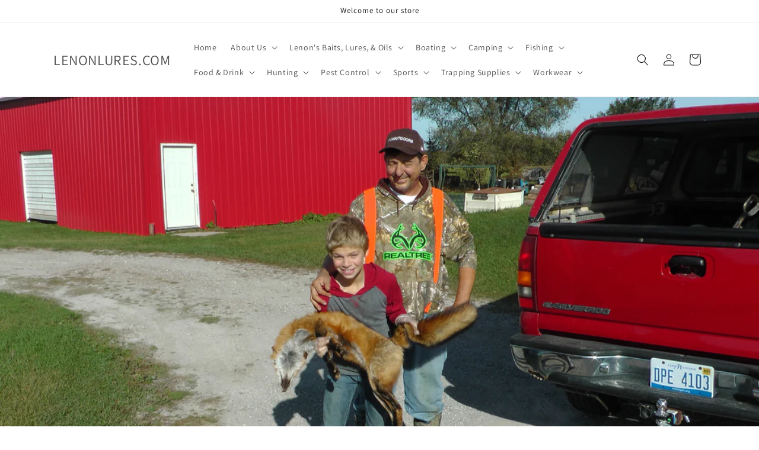

--- FILE ---
content_type: text/html; charset=utf-8
request_url: https://www.lenonlures.com/blogs/how-to-trap-by-john-chagnon-lenon-lures/tips-on-how-to-choose-supplies-for-your-trapline-by-john-s-chagnon
body_size: 59299
content:
<!doctype html>
<html class="no-js" lang="en">
  <head>
    <meta charset="utf-8">
    <meta http-equiv="X-UA-Compatible" content="IE=edge">
    <meta name="viewport" content="width=device-width,initial-scale=1">
    <meta name="theme-color" content="">
    <link rel="canonical" href="https://www.lenonlures.com/blogs/how-to-trap-by-john-chagnon-lenon-lures/tips-on-how-to-choose-supplies-for-your-trapline-by-john-s-chagnon"><link rel="preconnect" href="https://fonts.shopifycdn.com" crossorigin><title>
      Tips On How to Choose Supplies for Your Trapline by John S. Chagnon
 &ndash; LENONLURES.COM</title>

    
      <meta name="description" content="Tips On How to Choose Supplies for Your Trapline by John S. Chagnon So, you have found the areas you going to trap and it is either public land,  or private land and you have gained permission to trap there.  After you have scouted and determined which furbearing animal you are going to trap, you need to decide which t">
    

    

<meta property="og:site_name" content="LENONLURES.COM">
<meta property="og:url" content="https://www.lenonlures.com/blogs/how-to-trap-by-john-chagnon-lenon-lures/tips-on-how-to-choose-supplies-for-your-trapline-by-john-s-chagnon">
<meta property="og:title" content="Tips On How to Choose Supplies for Your Trapline by John S. Chagnon">
<meta property="og:type" content="article">
<meta property="og:description" content="Tips On How to Choose Supplies for Your Trapline by John S. Chagnon So, you have found the areas you going to trap and it is either public land,  or private land and you have gained permission to trap there.  After you have scouted and determined which furbearing animal you are going to trap, you need to decide which t"><meta property="og:image" content="http://www.lenonlures.com/cdn/shop/articles/fox1st.jpg?v=1739629458">
  <meta property="og:image:secure_url" content="https://www.lenonlures.com/cdn/shop/articles/fox1st.jpg?v=1739629458">
  <meta property="og:image:width" content="4864">
  <meta property="og:image:height" content="2736"><meta name="twitter:card" content="summary_large_image">
<meta name="twitter:title" content="Tips On How to Choose Supplies for Your Trapline by John S. Chagnon">
<meta name="twitter:description" content="Tips On How to Choose Supplies for Your Trapline by John S. Chagnon So, you have found the areas you going to trap and it is either public land,  or private land and you have gained permission to trap there.  After you have scouted and determined which furbearing animal you are going to trap, you need to decide which t">


    <script src="//www.lenonlures.com/cdn/shop/t/5/assets/constants.js?v=58251544750838685771710780442" defer="defer"></script>
    <script src="//www.lenonlures.com/cdn/shop/t/5/assets/pubsub.js?v=158357773527763999511710780443" defer="defer"></script>
    <script src="//www.lenonlures.com/cdn/shop/t/5/assets/global.js?v=37284204640041572741710780442" defer="defer"></script><script src="//www.lenonlures.com/cdn/shop/t/5/assets/animations.js?v=88693664871331136111710780441" defer="defer"></script><script>window.performance && window.performance.mark && window.performance.mark('shopify.content_for_header.start');</script><meta name="google-site-verification" content="CYXKXjbZy5nQzcrHdylbdoD7_367UmQLVsYBCoJWo48">
<meta id="shopify-digital-wallet" name="shopify-digital-wallet" content="/11662338/digital_wallets/dialog">
<meta name="shopify-checkout-api-token" content="25272dfda32ba760ffd3d214d7b2aa98">
<meta id="in-context-paypal-metadata" data-shop-id="11662338" data-venmo-supported="false" data-environment="production" data-locale="en_US" data-paypal-v4="true" data-currency="USD">
<link rel="alternate" type="application/atom+xml" title="Feed" href="/blogs/how-to-trap-by-john-chagnon-lenon-lures.atom" />
<script async="async" src="/checkouts/internal/preloads.js?locale=en-US"></script>
<link rel="preconnect" href="https://shop.app" crossorigin="anonymous">
<script async="async" src="https://shop.app/checkouts/internal/preloads.js?locale=en-US&shop_id=11662338" crossorigin="anonymous"></script>
<script id="apple-pay-shop-capabilities" type="application/json">{"shopId":11662338,"countryCode":"US","currencyCode":"USD","merchantCapabilities":["supports3DS"],"merchantId":"gid:\/\/shopify\/Shop\/11662338","merchantName":"LENONLURES.COM","requiredBillingContactFields":["postalAddress","email","phone"],"requiredShippingContactFields":["postalAddress","email","phone"],"shippingType":"shipping","supportedNetworks":["visa","masterCard","amex","discover","elo","jcb"],"total":{"type":"pending","label":"LENONLURES.COM","amount":"1.00"},"shopifyPaymentsEnabled":true,"supportsSubscriptions":true}</script>
<script id="shopify-features" type="application/json">{"accessToken":"25272dfda32ba760ffd3d214d7b2aa98","betas":["rich-media-storefront-analytics"],"domain":"www.lenonlures.com","predictiveSearch":true,"shopId":11662338,"locale":"en"}</script>
<script>var Shopify = Shopify || {};
Shopify.shop = "lenonlures-com.myshopify.com";
Shopify.locale = "en";
Shopify.currency = {"active":"USD","rate":"1.0"};
Shopify.country = "US";
Shopify.theme = {"name":"Dawn","id":167226868021,"schema_name":"Dawn","schema_version":"13.0.1","theme_store_id":887,"role":"main"};
Shopify.theme.handle = "null";
Shopify.theme.style = {"id":null,"handle":null};
Shopify.cdnHost = "www.lenonlures.com/cdn";
Shopify.routes = Shopify.routes || {};
Shopify.routes.root = "/";</script>
<script type="module">!function(o){(o.Shopify=o.Shopify||{}).modules=!0}(window);</script>
<script>!function(o){function n(){var o=[];function n(){o.push(Array.prototype.slice.apply(arguments))}return n.q=o,n}var t=o.Shopify=o.Shopify||{};t.loadFeatures=n(),t.autoloadFeatures=n()}(window);</script>
<script>
  window.ShopifyPay = window.ShopifyPay || {};
  window.ShopifyPay.apiHost = "shop.app\/pay";
  window.ShopifyPay.redirectState = null;
</script>
<script id="shop-js-analytics" type="application/json">{"pageType":"article"}</script>
<script defer="defer" async type="module" src="//www.lenonlures.com/cdn/shopifycloud/shop-js/modules/v2/client.init-shop-cart-sync_C5BV16lS.en.esm.js"></script>
<script defer="defer" async type="module" src="//www.lenonlures.com/cdn/shopifycloud/shop-js/modules/v2/chunk.common_CygWptCX.esm.js"></script>
<script type="module">
  await import("//www.lenonlures.com/cdn/shopifycloud/shop-js/modules/v2/client.init-shop-cart-sync_C5BV16lS.en.esm.js");
await import("//www.lenonlures.com/cdn/shopifycloud/shop-js/modules/v2/chunk.common_CygWptCX.esm.js");

  window.Shopify.SignInWithShop?.initShopCartSync?.({"fedCMEnabled":true,"windoidEnabled":true});

</script>
<script>
  window.Shopify = window.Shopify || {};
  if (!window.Shopify.featureAssets) window.Shopify.featureAssets = {};
  window.Shopify.featureAssets['shop-js'] = {"shop-cart-sync":["modules/v2/client.shop-cart-sync_ZFArdW7E.en.esm.js","modules/v2/chunk.common_CygWptCX.esm.js"],"init-fed-cm":["modules/v2/client.init-fed-cm_CmiC4vf6.en.esm.js","modules/v2/chunk.common_CygWptCX.esm.js"],"shop-button":["modules/v2/client.shop-button_tlx5R9nI.en.esm.js","modules/v2/chunk.common_CygWptCX.esm.js"],"shop-cash-offers":["modules/v2/client.shop-cash-offers_DOA2yAJr.en.esm.js","modules/v2/chunk.common_CygWptCX.esm.js","modules/v2/chunk.modal_D71HUcav.esm.js"],"init-windoid":["modules/v2/client.init-windoid_sURxWdc1.en.esm.js","modules/v2/chunk.common_CygWptCX.esm.js"],"shop-toast-manager":["modules/v2/client.shop-toast-manager_ClPi3nE9.en.esm.js","modules/v2/chunk.common_CygWptCX.esm.js"],"init-shop-email-lookup-coordinator":["modules/v2/client.init-shop-email-lookup-coordinator_B8hsDcYM.en.esm.js","modules/v2/chunk.common_CygWptCX.esm.js"],"init-shop-cart-sync":["modules/v2/client.init-shop-cart-sync_C5BV16lS.en.esm.js","modules/v2/chunk.common_CygWptCX.esm.js"],"avatar":["modules/v2/client.avatar_BTnouDA3.en.esm.js"],"pay-button":["modules/v2/client.pay-button_FdsNuTd3.en.esm.js","modules/v2/chunk.common_CygWptCX.esm.js"],"init-customer-accounts":["modules/v2/client.init-customer-accounts_DxDtT_ad.en.esm.js","modules/v2/client.shop-login-button_C5VAVYt1.en.esm.js","modules/v2/chunk.common_CygWptCX.esm.js","modules/v2/chunk.modal_D71HUcav.esm.js"],"init-shop-for-new-customer-accounts":["modules/v2/client.init-shop-for-new-customer-accounts_ChsxoAhi.en.esm.js","modules/v2/client.shop-login-button_C5VAVYt1.en.esm.js","modules/v2/chunk.common_CygWptCX.esm.js","modules/v2/chunk.modal_D71HUcav.esm.js"],"shop-login-button":["modules/v2/client.shop-login-button_C5VAVYt1.en.esm.js","modules/v2/chunk.common_CygWptCX.esm.js","modules/v2/chunk.modal_D71HUcav.esm.js"],"init-customer-accounts-sign-up":["modules/v2/client.init-customer-accounts-sign-up_CPSyQ0Tj.en.esm.js","modules/v2/client.shop-login-button_C5VAVYt1.en.esm.js","modules/v2/chunk.common_CygWptCX.esm.js","modules/v2/chunk.modal_D71HUcav.esm.js"],"shop-follow-button":["modules/v2/client.shop-follow-button_Cva4Ekp9.en.esm.js","modules/v2/chunk.common_CygWptCX.esm.js","modules/v2/chunk.modal_D71HUcav.esm.js"],"checkout-modal":["modules/v2/client.checkout-modal_BPM8l0SH.en.esm.js","modules/v2/chunk.common_CygWptCX.esm.js","modules/v2/chunk.modal_D71HUcav.esm.js"],"lead-capture":["modules/v2/client.lead-capture_Bi8yE_yS.en.esm.js","modules/v2/chunk.common_CygWptCX.esm.js","modules/v2/chunk.modal_D71HUcav.esm.js"],"shop-login":["modules/v2/client.shop-login_D6lNrXab.en.esm.js","modules/v2/chunk.common_CygWptCX.esm.js","modules/v2/chunk.modal_D71HUcav.esm.js"],"payment-terms":["modules/v2/client.payment-terms_CZxnsJam.en.esm.js","modules/v2/chunk.common_CygWptCX.esm.js","modules/v2/chunk.modal_D71HUcav.esm.js"]};
</script>
<script>(function() {
  var isLoaded = false;
  function asyncLoad() {
    if (isLoaded) return;
    isLoaded = true;
    var urls = ["\/\/cdn.shopify.com\/proxy\/742ee80bde336002f0b9a3b2f7ff8ccac3dc00b36e195d5720b624b0050e485e\/cdn.shopify.com\/s\/files\/1\/1166\/2338\/t\/5\/assets\/spreadrwidget.js?v=1755792362\u0026shop=lenonlures-com.myshopify.com\u0026sp-cache-control=cHVibGljLCBtYXgtYWdlPTkwMA"];
    for (var i = 0; i < urls.length; i++) {
      var s = document.createElement('script');
      s.type = 'text/javascript';
      s.async = true;
      s.src = urls[i];
      var x = document.getElementsByTagName('script')[0];
      x.parentNode.insertBefore(s, x);
    }
  };
  if(window.attachEvent) {
    window.attachEvent('onload', asyncLoad);
  } else {
    window.addEventListener('load', asyncLoad, false);
  }
})();</script>
<script id="__st">var __st={"a":11662338,"offset":-18000,"reqid":"68e4a4fc-7bbe-46f7-bd37-f27f9631c2ab-1768829531","pageurl":"www.lenonlures.com\/blogs\/how-to-trap-by-john-chagnon-lenon-lures\/tips-on-how-to-choose-supplies-for-your-trapline-by-john-s-chagnon","s":"articles-6515359781","u":"980b3ceb66a3","p":"article","rtyp":"article","rid":6515359781};</script>
<script>window.ShopifyPaypalV4VisibilityTracking = true;</script>
<script id="captcha-bootstrap">!function(){'use strict';const t='contact',e='account',n='new_comment',o=[[t,t],['blogs',n],['comments',n],[t,'customer']],c=[[e,'customer_login'],[e,'guest_login'],[e,'recover_customer_password'],[e,'create_customer']],r=t=>t.map((([t,e])=>`form[action*='/${t}']:not([data-nocaptcha='true']) input[name='form_type'][value='${e}']`)).join(','),a=t=>()=>t?[...document.querySelectorAll(t)].map((t=>t.form)):[];function s(){const t=[...o],e=r(t);return a(e)}const i='password',u='form_key',d=['recaptcha-v3-token','g-recaptcha-response','h-captcha-response',i],f=()=>{try{return window.sessionStorage}catch{return}},m='__shopify_v',_=t=>t.elements[u];function p(t,e,n=!1){try{const o=window.sessionStorage,c=JSON.parse(o.getItem(e)),{data:r}=function(t){const{data:e,action:n}=t;return t[m]||n?{data:e,action:n}:{data:t,action:n}}(c);for(const[e,n]of Object.entries(r))t.elements[e]&&(t.elements[e].value=n);n&&o.removeItem(e)}catch(o){console.error('form repopulation failed',{error:o})}}const l='form_type',E='cptcha';function T(t){t.dataset[E]=!0}const w=window,h=w.document,L='Shopify',v='ce_forms',y='captcha';let A=!1;((t,e)=>{const n=(g='f06e6c50-85a8-45c8-87d0-21a2b65856fe',I='https://cdn.shopify.com/shopifycloud/storefront-forms-hcaptcha/ce_storefront_forms_captcha_hcaptcha.v1.5.2.iife.js',D={infoText:'Protected by hCaptcha',privacyText:'Privacy',termsText:'Terms'},(t,e,n)=>{const o=w[L][v],c=o.bindForm;if(c)return c(t,g,e,D).then(n);var r;o.q.push([[t,g,e,D],n]),r=I,A||(h.body.append(Object.assign(h.createElement('script'),{id:'captcha-provider',async:!0,src:r})),A=!0)});var g,I,D;w[L]=w[L]||{},w[L][v]=w[L][v]||{},w[L][v].q=[],w[L][y]=w[L][y]||{},w[L][y].protect=function(t,e){n(t,void 0,e),T(t)},Object.freeze(w[L][y]),function(t,e,n,w,h,L){const[v,y,A,g]=function(t,e,n){const i=e?o:[],u=t?c:[],d=[...i,...u],f=r(d),m=r(i),_=r(d.filter((([t,e])=>n.includes(e))));return[a(f),a(m),a(_),s()]}(w,h,L),I=t=>{const e=t.target;return e instanceof HTMLFormElement?e:e&&e.form},D=t=>v().includes(t);t.addEventListener('submit',(t=>{const e=I(t);if(!e)return;const n=D(e)&&!e.dataset.hcaptchaBound&&!e.dataset.recaptchaBound,o=_(e),c=g().includes(e)&&(!o||!o.value);(n||c)&&t.preventDefault(),c&&!n&&(function(t){try{if(!f())return;!function(t){const e=f();if(!e)return;const n=_(t);if(!n)return;const o=n.value;o&&e.removeItem(o)}(t);const e=Array.from(Array(32),(()=>Math.random().toString(36)[2])).join('');!function(t,e){_(t)||t.append(Object.assign(document.createElement('input'),{type:'hidden',name:u})),t.elements[u].value=e}(t,e),function(t,e){const n=f();if(!n)return;const o=[...t.querySelectorAll(`input[type='${i}']`)].map((({name:t})=>t)),c=[...d,...o],r={};for(const[a,s]of new FormData(t).entries())c.includes(a)||(r[a]=s);n.setItem(e,JSON.stringify({[m]:1,action:t.action,data:r}))}(t,e)}catch(e){console.error('failed to persist form',e)}}(e),e.submit())}));const S=(t,e)=>{t&&!t.dataset[E]&&(n(t,e.some((e=>e===t))),T(t))};for(const o of['focusin','change'])t.addEventListener(o,(t=>{const e=I(t);D(e)&&S(e,y())}));const B=e.get('form_key'),M=e.get(l),P=B&&M;t.addEventListener('DOMContentLoaded',(()=>{const t=y();if(P)for(const e of t)e.elements[l].value===M&&p(e,B);[...new Set([...A(),...v().filter((t=>'true'===t.dataset.shopifyCaptcha))])].forEach((e=>S(e,t)))}))}(h,new URLSearchParams(w.location.search),n,t,e,['guest_login'])})(!0,!0)}();</script>
<script integrity="sha256-4kQ18oKyAcykRKYeNunJcIwy7WH5gtpwJnB7kiuLZ1E=" data-source-attribution="shopify.loadfeatures" defer="defer" src="//www.lenonlures.com/cdn/shopifycloud/storefront/assets/storefront/load_feature-a0a9edcb.js" crossorigin="anonymous"></script>
<script crossorigin="anonymous" defer="defer" src="//www.lenonlures.com/cdn/shopifycloud/storefront/assets/shopify_pay/storefront-65b4c6d7.js?v=20250812"></script>
<script data-source-attribution="shopify.dynamic_checkout.dynamic.init">var Shopify=Shopify||{};Shopify.PaymentButton=Shopify.PaymentButton||{isStorefrontPortableWallets:!0,init:function(){window.Shopify.PaymentButton.init=function(){};var t=document.createElement("script");t.src="https://www.lenonlures.com/cdn/shopifycloud/portable-wallets/latest/portable-wallets.en.js",t.type="module",document.head.appendChild(t)}};
</script>
<script data-source-attribution="shopify.dynamic_checkout.buyer_consent">
  function portableWalletsHideBuyerConsent(e){var t=document.getElementById("shopify-buyer-consent"),n=document.getElementById("shopify-subscription-policy-button");t&&n&&(t.classList.add("hidden"),t.setAttribute("aria-hidden","true"),n.removeEventListener("click",e))}function portableWalletsShowBuyerConsent(e){var t=document.getElementById("shopify-buyer-consent"),n=document.getElementById("shopify-subscription-policy-button");t&&n&&(t.classList.remove("hidden"),t.removeAttribute("aria-hidden"),n.addEventListener("click",e))}window.Shopify?.PaymentButton&&(window.Shopify.PaymentButton.hideBuyerConsent=portableWalletsHideBuyerConsent,window.Shopify.PaymentButton.showBuyerConsent=portableWalletsShowBuyerConsent);
</script>
<script data-source-attribution="shopify.dynamic_checkout.cart.bootstrap">document.addEventListener("DOMContentLoaded",(function(){function t(){return document.querySelector("shopify-accelerated-checkout-cart, shopify-accelerated-checkout")}if(t())Shopify.PaymentButton.init();else{new MutationObserver((function(e,n){t()&&(Shopify.PaymentButton.init(),n.disconnect())})).observe(document.body,{childList:!0,subtree:!0})}}));
</script>
<link id="shopify-accelerated-checkout-styles" rel="stylesheet" media="screen" href="https://www.lenonlures.com/cdn/shopifycloud/portable-wallets/latest/accelerated-checkout-backwards-compat.css" crossorigin="anonymous">
<style id="shopify-accelerated-checkout-cart">
        #shopify-buyer-consent {
  margin-top: 1em;
  display: inline-block;
  width: 100%;
}

#shopify-buyer-consent.hidden {
  display: none;
}

#shopify-subscription-policy-button {
  background: none;
  border: none;
  padding: 0;
  text-decoration: underline;
  font-size: inherit;
  cursor: pointer;
}

#shopify-subscription-policy-button::before {
  box-shadow: none;
}

      </style>
<script id="sections-script" data-sections="header" defer="defer" src="//www.lenonlures.com/cdn/shop/t/5/compiled_assets/scripts.js?81"></script>
<script>window.performance && window.performance.mark && window.performance.mark('shopify.content_for_header.end');</script>


    <style data-shopify>
      @font-face {
  font-family: Assistant;
  font-weight: 400;
  font-style: normal;
  font-display: swap;
  src: url("//www.lenonlures.com/cdn/fonts/assistant/assistant_n4.9120912a469cad1cc292572851508ca49d12e768.woff2") format("woff2"),
       url("//www.lenonlures.com/cdn/fonts/assistant/assistant_n4.6e9875ce64e0fefcd3f4446b7ec9036b3ddd2985.woff") format("woff");
}

      @font-face {
  font-family: Assistant;
  font-weight: 700;
  font-style: normal;
  font-display: swap;
  src: url("//www.lenonlures.com/cdn/fonts/assistant/assistant_n7.bf44452348ec8b8efa3aa3068825305886b1c83c.woff2") format("woff2"),
       url("//www.lenonlures.com/cdn/fonts/assistant/assistant_n7.0c887fee83f6b3bda822f1150b912c72da0f7b64.woff") format("woff");
}

      
      
      @font-face {
  font-family: Assistant;
  font-weight: 400;
  font-style: normal;
  font-display: swap;
  src: url("//www.lenonlures.com/cdn/fonts/assistant/assistant_n4.9120912a469cad1cc292572851508ca49d12e768.woff2") format("woff2"),
       url("//www.lenonlures.com/cdn/fonts/assistant/assistant_n4.6e9875ce64e0fefcd3f4446b7ec9036b3ddd2985.woff") format("woff");
}


      
        :root,
        .color-scheme-1 {
          --color-background: 255,255,255;
        
          --gradient-background: #ffffff;
        

        

        --color-foreground: 18,18,18;
        --color-background-contrast: 191,191,191;
        --color-shadow: 18,18,18;
        --color-button: 18,18,18;
        --color-button-text: 255,255,255;
        --color-secondary-button: 255,255,255;
        --color-secondary-button-text: 18,18,18;
        --color-link: 18,18,18;
        --color-badge-foreground: 18,18,18;
        --color-badge-background: 255,255,255;
        --color-badge-border: 18,18,18;
        --payment-terms-background-color: rgb(255 255 255);
      }
      
        
        .color-scheme-2 {
          --color-background: 243,243,243;
        
          --gradient-background: #f3f3f3;
        

        

        --color-foreground: 18,18,18;
        --color-background-contrast: 179,179,179;
        --color-shadow: 18,18,18;
        --color-button: 18,18,18;
        --color-button-text: 243,243,243;
        --color-secondary-button: 243,243,243;
        --color-secondary-button-text: 18,18,18;
        --color-link: 18,18,18;
        --color-badge-foreground: 18,18,18;
        --color-badge-background: 243,243,243;
        --color-badge-border: 18,18,18;
        --payment-terms-background-color: rgb(243 243 243);
      }
      
        
        .color-scheme-3 {
          --color-background: 36,40,51;
        
          --gradient-background: #242833;
        

        

        --color-foreground: 255,255,255;
        --color-background-contrast: 47,52,66;
        --color-shadow: 18,18,18;
        --color-button: 255,255,255;
        --color-button-text: 0,0,0;
        --color-secondary-button: 36,40,51;
        --color-secondary-button-text: 255,255,255;
        --color-link: 255,255,255;
        --color-badge-foreground: 255,255,255;
        --color-badge-background: 36,40,51;
        --color-badge-border: 255,255,255;
        --payment-terms-background-color: rgb(36 40 51);
      }
      
        
        .color-scheme-4 {
          --color-background: 18,18,18;
        
          --gradient-background: #121212;
        

        

        --color-foreground: 255,255,255;
        --color-background-contrast: 146,146,146;
        --color-shadow: 18,18,18;
        --color-button: 255,255,255;
        --color-button-text: 18,18,18;
        --color-secondary-button: 18,18,18;
        --color-secondary-button-text: 255,255,255;
        --color-link: 255,255,255;
        --color-badge-foreground: 255,255,255;
        --color-badge-background: 18,18,18;
        --color-badge-border: 255,255,255;
        --payment-terms-background-color: rgb(18 18 18);
      }
      
        
        .color-scheme-5 {
          --color-background: 51,79,180;
        
          --gradient-background: #334fb4;
        

        

        --color-foreground: 255,255,255;
        --color-background-contrast: 23,35,81;
        --color-shadow: 18,18,18;
        --color-button: 255,255,255;
        --color-button-text: 51,79,180;
        --color-secondary-button: 51,79,180;
        --color-secondary-button-text: 255,255,255;
        --color-link: 255,255,255;
        --color-badge-foreground: 255,255,255;
        --color-badge-background: 51,79,180;
        --color-badge-border: 255,255,255;
        --payment-terms-background-color: rgb(51 79 180);
      }
      

      body, .color-scheme-1, .color-scheme-2, .color-scheme-3, .color-scheme-4, .color-scheme-5 {
        color: rgba(var(--color-foreground), 0.75);
        background-color: rgb(var(--color-background));
      }

      :root {
        --font-body-family: Assistant, sans-serif;
        --font-body-style: normal;
        --font-body-weight: 400;
        --font-body-weight-bold: 700;

        --font-heading-family: Assistant, sans-serif;
        --font-heading-style: normal;
        --font-heading-weight: 400;

        --font-body-scale: 1.0;
        --font-heading-scale: 1.0;

        --media-padding: px;
        --media-border-opacity: 0.05;
        --media-border-width: 1px;
        --media-radius: 0px;
        --media-shadow-opacity: 0.0;
        --media-shadow-horizontal-offset: 0px;
        --media-shadow-vertical-offset: 4px;
        --media-shadow-blur-radius: 5px;
        --media-shadow-visible: 0;

        --page-width: 120rem;
        --page-width-margin: 0rem;

        --product-card-image-padding: 0.0rem;
        --product-card-corner-radius: 0.0rem;
        --product-card-text-alignment: left;
        --product-card-border-width: 0.0rem;
        --product-card-border-opacity: 0.1;
        --product-card-shadow-opacity: 0.0;
        --product-card-shadow-visible: 0;
        --product-card-shadow-horizontal-offset: 0.0rem;
        --product-card-shadow-vertical-offset: 0.4rem;
        --product-card-shadow-blur-radius: 0.5rem;

        --collection-card-image-padding: 0.0rem;
        --collection-card-corner-radius: 0.0rem;
        --collection-card-text-alignment: left;
        --collection-card-border-width: 0.0rem;
        --collection-card-border-opacity: 0.1;
        --collection-card-shadow-opacity: 0.0;
        --collection-card-shadow-visible: 0;
        --collection-card-shadow-horizontal-offset: 0.0rem;
        --collection-card-shadow-vertical-offset: 0.4rem;
        --collection-card-shadow-blur-radius: 0.5rem;

        --blog-card-image-padding: 0.0rem;
        --blog-card-corner-radius: 0.0rem;
        --blog-card-text-alignment: left;
        --blog-card-border-width: 0.0rem;
        --blog-card-border-opacity: 0.1;
        --blog-card-shadow-opacity: 0.0;
        --blog-card-shadow-visible: 0;
        --blog-card-shadow-horizontal-offset: 0.0rem;
        --blog-card-shadow-vertical-offset: 0.4rem;
        --blog-card-shadow-blur-radius: 0.5rem;

        --badge-corner-radius: 4.0rem;

        --popup-border-width: 1px;
        --popup-border-opacity: 0.1;
        --popup-corner-radius: 0px;
        --popup-shadow-opacity: 0.05;
        --popup-shadow-horizontal-offset: 0px;
        --popup-shadow-vertical-offset: 4px;
        --popup-shadow-blur-radius: 5px;

        --drawer-border-width: 1px;
        --drawer-border-opacity: 0.1;
        --drawer-shadow-opacity: 0.0;
        --drawer-shadow-horizontal-offset: 0px;
        --drawer-shadow-vertical-offset: 4px;
        --drawer-shadow-blur-radius: 5px;

        --spacing-sections-desktop: 0px;
        --spacing-sections-mobile: 0px;

        --grid-desktop-vertical-spacing: 8px;
        --grid-desktop-horizontal-spacing: 8px;
        --grid-mobile-vertical-spacing: 4px;
        --grid-mobile-horizontal-spacing: 4px;

        --text-boxes-border-opacity: 0.1;
        --text-boxes-border-width: 0px;
        --text-boxes-radius: 0px;
        --text-boxes-shadow-opacity: 0.0;
        --text-boxes-shadow-visible: 0;
        --text-boxes-shadow-horizontal-offset: 0px;
        --text-boxes-shadow-vertical-offset: 4px;
        --text-boxes-shadow-blur-radius: 5px;

        --buttons-radius: 0px;
        --buttons-radius-outset: 0px;
        --buttons-border-width: 1px;
        --buttons-border-opacity: 1.0;
        --buttons-shadow-opacity: 0.0;
        --buttons-shadow-visible: 0;
        --buttons-shadow-horizontal-offset: 0px;
        --buttons-shadow-vertical-offset: 4px;
        --buttons-shadow-blur-radius: 5px;
        --buttons-border-offset: 0px;

        --inputs-radius: 0px;
        --inputs-border-width: 1px;
        --inputs-border-opacity: 0.55;
        --inputs-shadow-opacity: 0.0;
        --inputs-shadow-horizontal-offset: 0px;
        --inputs-margin-offset: 0px;
        --inputs-shadow-vertical-offset: 4px;
        --inputs-shadow-blur-radius: 5px;
        --inputs-radius-outset: 0px;

        --variant-pills-radius: 40px;
        --variant-pills-border-width: 1px;
        --variant-pills-border-opacity: 0.55;
        --variant-pills-shadow-opacity: 0.0;
        --variant-pills-shadow-horizontal-offset: 0px;
        --variant-pills-shadow-vertical-offset: 4px;
        --variant-pills-shadow-blur-radius: 5px;
      }

      *,
      *::before,
      *::after {
        box-sizing: inherit;
      }

      html {
        box-sizing: border-box;
        font-size: calc(var(--font-body-scale) * 62.5%);
        height: 100%;
      }

      body {
        display: grid;
        grid-template-rows: auto auto 1fr auto;
        grid-template-columns: 100%;
        min-height: 100%;
        margin: 0;
        font-size: 1.5rem;
        letter-spacing: 0.06rem;
        line-height: calc(1 + 0.8 / var(--font-body-scale));
        font-family: var(--font-body-family);
        font-style: var(--font-body-style);
        font-weight: var(--font-body-weight);
      }

      @media screen and (min-width: 750px) {
        body {
          font-size: 1.6rem;
        }
      }
    </style>

    <link href="//www.lenonlures.com/cdn/shop/t/5/assets/base.css?v=93405971894151239851710780441" rel="stylesheet" type="text/css" media="all" />
<link rel="preload" as="font" href="//www.lenonlures.com/cdn/fonts/assistant/assistant_n4.9120912a469cad1cc292572851508ca49d12e768.woff2" type="font/woff2" crossorigin><link rel="preload" as="font" href="//www.lenonlures.com/cdn/fonts/assistant/assistant_n4.9120912a469cad1cc292572851508ca49d12e768.woff2" type="font/woff2" crossorigin><link
        rel="stylesheet"
        href="//www.lenonlures.com/cdn/shop/t/5/assets/component-predictive-search.css?v=118923337488134913561710780442"
        media="print"
        onload="this.media='all'"
      ><script>
      document.documentElement.className = document.documentElement.className.replace('no-js', 'js');
      if (Shopify.designMode) {
        document.documentElement.classList.add('shopify-design-mode');
      }
    </script>
  <!-- BEGIN app block: shopify://apps/amazon-reviews/blocks/product-rating-snippet-embed/88ab28f3-a438-4eb3-a83e-f1a9c62c5069 -->



<!-- END app block --><!-- BEGIN app block: shopify://apps/simprosys-google-shopping-feed/blocks/core_settings_block/1f0b859e-9fa6-4007-97e8-4513aff5ff3b --><!-- BEGIN: GSF App Core Tags & Scripts by Simprosys Google Shopping Feed -->









<!-- END: GSF App Core Tags & Scripts by Simprosys Google Shopping Feed -->
<!-- END app block --><link href="https://monorail-edge.shopifysvc.com" rel="dns-prefetch">
<script>(function(){if ("sendBeacon" in navigator && "performance" in window) {try {var session_token_from_headers = performance.getEntriesByType('navigation')[0].serverTiming.find(x => x.name == '_s').description;} catch {var session_token_from_headers = undefined;}var session_cookie_matches = document.cookie.match(/_shopify_s=([^;]*)/);var session_token_from_cookie = session_cookie_matches && session_cookie_matches.length === 2 ? session_cookie_matches[1] : "";var session_token = session_token_from_headers || session_token_from_cookie || "";function handle_abandonment_event(e) {var entries = performance.getEntries().filter(function(entry) {return /monorail-edge.shopifysvc.com/.test(entry.name);});if (!window.abandonment_tracked && entries.length === 0) {window.abandonment_tracked = true;var currentMs = Date.now();var navigation_start = performance.timing.navigationStart;var payload = {shop_id: 11662338,url: window.location.href,navigation_start,duration: currentMs - navigation_start,session_token,page_type: "article"};window.navigator.sendBeacon("https://monorail-edge.shopifysvc.com/v1/produce", JSON.stringify({schema_id: "online_store_buyer_site_abandonment/1.1",payload: payload,metadata: {event_created_at_ms: currentMs,event_sent_at_ms: currentMs}}));}}window.addEventListener('pagehide', handle_abandonment_event);}}());</script>
<script id="web-pixels-manager-setup">(function e(e,d,r,n,o){if(void 0===o&&(o={}),!Boolean(null===(a=null===(i=window.Shopify)||void 0===i?void 0:i.analytics)||void 0===a?void 0:a.replayQueue)){var i,a;window.Shopify=window.Shopify||{};var t=window.Shopify;t.analytics=t.analytics||{};var s=t.analytics;s.replayQueue=[],s.publish=function(e,d,r){return s.replayQueue.push([e,d,r]),!0};try{self.performance.mark("wpm:start")}catch(e){}var l=function(){var e={modern:/Edge?\/(1{2}[4-9]|1[2-9]\d|[2-9]\d{2}|\d{4,})\.\d+(\.\d+|)|Firefox\/(1{2}[4-9]|1[2-9]\d|[2-9]\d{2}|\d{4,})\.\d+(\.\d+|)|Chrom(ium|e)\/(9{2}|\d{3,})\.\d+(\.\d+|)|(Maci|X1{2}).+ Version\/(15\.\d+|(1[6-9]|[2-9]\d|\d{3,})\.\d+)([,.]\d+|)( \(\w+\)|)( Mobile\/\w+|) Safari\/|Chrome.+OPR\/(9{2}|\d{3,})\.\d+\.\d+|(CPU[ +]OS|iPhone[ +]OS|CPU[ +]iPhone|CPU IPhone OS|CPU iPad OS)[ +]+(15[._]\d+|(1[6-9]|[2-9]\d|\d{3,})[._]\d+)([._]\d+|)|Android:?[ /-](13[3-9]|1[4-9]\d|[2-9]\d{2}|\d{4,})(\.\d+|)(\.\d+|)|Android.+Firefox\/(13[5-9]|1[4-9]\d|[2-9]\d{2}|\d{4,})\.\d+(\.\d+|)|Android.+Chrom(ium|e)\/(13[3-9]|1[4-9]\d|[2-9]\d{2}|\d{4,})\.\d+(\.\d+|)|SamsungBrowser\/([2-9]\d|\d{3,})\.\d+/,legacy:/Edge?\/(1[6-9]|[2-9]\d|\d{3,})\.\d+(\.\d+|)|Firefox\/(5[4-9]|[6-9]\d|\d{3,})\.\d+(\.\d+|)|Chrom(ium|e)\/(5[1-9]|[6-9]\d|\d{3,})\.\d+(\.\d+|)([\d.]+$|.*Safari\/(?![\d.]+ Edge\/[\d.]+$))|(Maci|X1{2}).+ Version\/(10\.\d+|(1[1-9]|[2-9]\d|\d{3,})\.\d+)([,.]\d+|)( \(\w+\)|)( Mobile\/\w+|) Safari\/|Chrome.+OPR\/(3[89]|[4-9]\d|\d{3,})\.\d+\.\d+|(CPU[ +]OS|iPhone[ +]OS|CPU[ +]iPhone|CPU IPhone OS|CPU iPad OS)[ +]+(10[._]\d+|(1[1-9]|[2-9]\d|\d{3,})[._]\d+)([._]\d+|)|Android:?[ /-](13[3-9]|1[4-9]\d|[2-9]\d{2}|\d{4,})(\.\d+|)(\.\d+|)|Mobile Safari.+OPR\/([89]\d|\d{3,})\.\d+\.\d+|Android.+Firefox\/(13[5-9]|1[4-9]\d|[2-9]\d{2}|\d{4,})\.\d+(\.\d+|)|Android.+Chrom(ium|e)\/(13[3-9]|1[4-9]\d|[2-9]\d{2}|\d{4,})\.\d+(\.\d+|)|Android.+(UC? ?Browser|UCWEB|U3)[ /]?(15\.([5-9]|\d{2,})|(1[6-9]|[2-9]\d|\d{3,})\.\d+)\.\d+|SamsungBrowser\/(5\.\d+|([6-9]|\d{2,})\.\d+)|Android.+MQ{2}Browser\/(14(\.(9|\d{2,})|)|(1[5-9]|[2-9]\d|\d{3,})(\.\d+|))(\.\d+|)|K[Aa][Ii]OS\/(3\.\d+|([4-9]|\d{2,})\.\d+)(\.\d+|)/},d=e.modern,r=e.legacy,n=navigator.userAgent;return n.match(d)?"modern":n.match(r)?"legacy":"unknown"}(),u="modern"===l?"modern":"legacy",c=(null!=n?n:{modern:"",legacy:""})[u],f=function(e){return[e.baseUrl,"/wpm","/b",e.hashVersion,"modern"===e.buildTarget?"m":"l",".js"].join("")}({baseUrl:d,hashVersion:r,buildTarget:u}),m=function(e){var d=e.version,r=e.bundleTarget,n=e.surface,o=e.pageUrl,i=e.monorailEndpoint;return{emit:function(e){var a=e.status,t=e.errorMsg,s=(new Date).getTime(),l=JSON.stringify({metadata:{event_sent_at_ms:s},events:[{schema_id:"web_pixels_manager_load/3.1",payload:{version:d,bundle_target:r,page_url:o,status:a,surface:n,error_msg:t},metadata:{event_created_at_ms:s}}]});if(!i)return console&&console.warn&&console.warn("[Web Pixels Manager] No Monorail endpoint provided, skipping logging."),!1;try{return self.navigator.sendBeacon.bind(self.navigator)(i,l)}catch(e){}var u=new XMLHttpRequest;try{return u.open("POST",i,!0),u.setRequestHeader("Content-Type","text/plain"),u.send(l),!0}catch(e){return console&&console.warn&&console.warn("[Web Pixels Manager] Got an unhandled error while logging to Monorail."),!1}}}}({version:r,bundleTarget:l,surface:e.surface,pageUrl:self.location.href,monorailEndpoint:e.monorailEndpoint});try{o.browserTarget=l,function(e){var d=e.src,r=e.async,n=void 0===r||r,o=e.onload,i=e.onerror,a=e.sri,t=e.scriptDataAttributes,s=void 0===t?{}:t,l=document.createElement("script"),u=document.querySelector("head"),c=document.querySelector("body");if(l.async=n,l.src=d,a&&(l.integrity=a,l.crossOrigin="anonymous"),s)for(var f in s)if(Object.prototype.hasOwnProperty.call(s,f))try{l.dataset[f]=s[f]}catch(e){}if(o&&l.addEventListener("load",o),i&&l.addEventListener("error",i),u)u.appendChild(l);else{if(!c)throw new Error("Did not find a head or body element to append the script");c.appendChild(l)}}({src:f,async:!0,onload:function(){if(!function(){var e,d;return Boolean(null===(d=null===(e=window.Shopify)||void 0===e?void 0:e.analytics)||void 0===d?void 0:d.initialized)}()){var d=window.webPixelsManager.init(e)||void 0;if(d){var r=window.Shopify.analytics;r.replayQueue.forEach((function(e){var r=e[0],n=e[1],o=e[2];d.publishCustomEvent(r,n,o)})),r.replayQueue=[],r.publish=d.publishCustomEvent,r.visitor=d.visitor,r.initialized=!0}}},onerror:function(){return m.emit({status:"failed",errorMsg:"".concat(f," has failed to load")})},sri:function(e){var d=/^sha384-[A-Za-z0-9+/=]+$/;return"string"==typeof e&&d.test(e)}(c)?c:"",scriptDataAttributes:o}),m.emit({status:"loading"})}catch(e){m.emit({status:"failed",errorMsg:(null==e?void 0:e.message)||"Unknown error"})}}})({shopId: 11662338,storefrontBaseUrl: "https://www.lenonlures.com",extensionsBaseUrl: "https://extensions.shopifycdn.com/cdn/shopifycloud/web-pixels-manager",monorailEndpoint: "https://monorail-edge.shopifysvc.com/unstable/produce_batch",surface: "storefront-renderer",enabledBetaFlags: ["2dca8a86"],webPixelsConfigList: [{"id":"1816887605","configuration":"{\"account_ID\":\"1039316\",\"google_analytics_tracking_tag\":\"1\",\"measurement_id\":\"2\",\"api_secret\":\"3\",\"shop_settings\":\"{\\\"custom_pixel_script\\\":\\\"https:\\\\\\\/\\\\\\\/storage.googleapis.com\\\\\\\/gsf-scripts\\\\\\\/custom-pixels\\\\\\\/lenonlures-com.js\\\"}\"}","eventPayloadVersion":"v1","runtimeContext":"LAX","scriptVersion":"c6b888297782ed4a1cba19cda43d6625","type":"APP","apiClientId":1558137,"privacyPurposes":[],"dataSharingAdjustments":{"protectedCustomerApprovalScopes":["read_customer_address","read_customer_email","read_customer_name","read_customer_personal_data","read_customer_phone"]}},{"id":"918454581","configuration":"{\"config\":\"{\\\"google_tag_ids\\\":[\\\"GT-MJSZ2CM\\\"],\\\"target_country\\\":\\\"US\\\",\\\"gtag_events\\\":[{\\\"type\\\":\\\"view_item\\\",\\\"action_label\\\":\\\"MC-4VMFCXRH8G\\\"},{\\\"type\\\":\\\"purchase\\\",\\\"action_label\\\":\\\"MC-4VMFCXRH8G\\\"},{\\\"type\\\":\\\"page_view\\\",\\\"action_label\\\":\\\"MC-4VMFCXRH8G\\\"}],\\\"enable_monitoring_mode\\\":false}\"}","eventPayloadVersion":"v1","runtimeContext":"OPEN","scriptVersion":"b2a88bafab3e21179ed38636efcd8a93","type":"APP","apiClientId":1780363,"privacyPurposes":[],"dataSharingAdjustments":{"protectedCustomerApprovalScopes":["read_customer_address","read_customer_email","read_customer_name","read_customer_personal_data","read_customer_phone"]}},{"id":"140017973","eventPayloadVersion":"v1","runtimeContext":"LAX","scriptVersion":"1","type":"CUSTOM","privacyPurposes":["ANALYTICS"],"name":"Google Analytics tag (migrated)"},{"id":"shopify-app-pixel","configuration":"{}","eventPayloadVersion":"v1","runtimeContext":"STRICT","scriptVersion":"0450","apiClientId":"shopify-pixel","type":"APP","privacyPurposes":["ANALYTICS","MARKETING"]},{"id":"shopify-custom-pixel","eventPayloadVersion":"v1","runtimeContext":"LAX","scriptVersion":"0450","apiClientId":"shopify-pixel","type":"CUSTOM","privacyPurposes":["ANALYTICS","MARKETING"]}],isMerchantRequest: false,initData: {"shop":{"name":"LENONLURES.COM","paymentSettings":{"currencyCode":"USD"},"myshopifyDomain":"lenonlures-com.myshopify.com","countryCode":"US","storefrontUrl":"https:\/\/www.lenonlures.com"},"customer":null,"cart":null,"checkout":null,"productVariants":[],"purchasingCompany":null},},"https://www.lenonlures.com/cdn","fcfee988w5aeb613cpc8e4bc33m6693e112",{"modern":"","legacy":""},{"shopId":"11662338","storefrontBaseUrl":"https:\/\/www.lenonlures.com","extensionBaseUrl":"https:\/\/extensions.shopifycdn.com\/cdn\/shopifycloud\/web-pixels-manager","surface":"storefront-renderer","enabledBetaFlags":"[\"2dca8a86\"]","isMerchantRequest":"false","hashVersion":"fcfee988w5aeb613cpc8e4bc33m6693e112","publish":"custom","events":"[[\"page_viewed\",{}]]"});</script><script>
  window.ShopifyAnalytics = window.ShopifyAnalytics || {};
  window.ShopifyAnalytics.meta = window.ShopifyAnalytics.meta || {};
  window.ShopifyAnalytics.meta.currency = 'USD';
  var meta = {"page":{"pageType":"article","resourceType":"article","resourceId":6515359781,"requestId":"68e4a4fc-7bbe-46f7-bd37-f27f9631c2ab-1768829531"}};
  for (var attr in meta) {
    window.ShopifyAnalytics.meta[attr] = meta[attr];
  }
</script>
<script class="analytics">
  (function () {
    var customDocumentWrite = function(content) {
      var jquery = null;

      if (window.jQuery) {
        jquery = window.jQuery;
      } else if (window.Checkout && window.Checkout.$) {
        jquery = window.Checkout.$;
      }

      if (jquery) {
        jquery('body').append(content);
      }
    };

    var hasLoggedConversion = function(token) {
      if (token) {
        return document.cookie.indexOf('loggedConversion=' + token) !== -1;
      }
      return false;
    }

    var setCookieIfConversion = function(token) {
      if (token) {
        var twoMonthsFromNow = new Date(Date.now());
        twoMonthsFromNow.setMonth(twoMonthsFromNow.getMonth() + 2);

        document.cookie = 'loggedConversion=' + token + '; expires=' + twoMonthsFromNow;
      }
    }

    var trekkie = window.ShopifyAnalytics.lib = window.trekkie = window.trekkie || [];
    if (trekkie.integrations) {
      return;
    }
    trekkie.methods = [
      'identify',
      'page',
      'ready',
      'track',
      'trackForm',
      'trackLink'
    ];
    trekkie.factory = function(method) {
      return function() {
        var args = Array.prototype.slice.call(arguments);
        args.unshift(method);
        trekkie.push(args);
        return trekkie;
      };
    };
    for (var i = 0; i < trekkie.methods.length; i++) {
      var key = trekkie.methods[i];
      trekkie[key] = trekkie.factory(key);
    }
    trekkie.load = function(config) {
      trekkie.config = config || {};
      trekkie.config.initialDocumentCookie = document.cookie;
      var first = document.getElementsByTagName('script')[0];
      var script = document.createElement('script');
      script.type = 'text/javascript';
      script.onerror = function(e) {
        var scriptFallback = document.createElement('script');
        scriptFallback.type = 'text/javascript';
        scriptFallback.onerror = function(error) {
                var Monorail = {
      produce: function produce(monorailDomain, schemaId, payload) {
        var currentMs = new Date().getTime();
        var event = {
          schema_id: schemaId,
          payload: payload,
          metadata: {
            event_created_at_ms: currentMs,
            event_sent_at_ms: currentMs
          }
        };
        return Monorail.sendRequest("https://" + monorailDomain + "/v1/produce", JSON.stringify(event));
      },
      sendRequest: function sendRequest(endpointUrl, payload) {
        // Try the sendBeacon API
        if (window && window.navigator && typeof window.navigator.sendBeacon === 'function' && typeof window.Blob === 'function' && !Monorail.isIos12()) {
          var blobData = new window.Blob([payload], {
            type: 'text/plain'
          });

          if (window.navigator.sendBeacon(endpointUrl, blobData)) {
            return true;
          } // sendBeacon was not successful

        } // XHR beacon

        var xhr = new XMLHttpRequest();

        try {
          xhr.open('POST', endpointUrl);
          xhr.setRequestHeader('Content-Type', 'text/plain');
          xhr.send(payload);
        } catch (e) {
          console.log(e);
        }

        return false;
      },
      isIos12: function isIos12() {
        return window.navigator.userAgent.lastIndexOf('iPhone; CPU iPhone OS 12_') !== -1 || window.navigator.userAgent.lastIndexOf('iPad; CPU OS 12_') !== -1;
      }
    };
    Monorail.produce('monorail-edge.shopifysvc.com',
      'trekkie_storefront_load_errors/1.1',
      {shop_id: 11662338,
      theme_id: 167226868021,
      app_name: "storefront",
      context_url: window.location.href,
      source_url: "//www.lenonlures.com/cdn/s/trekkie.storefront.cd680fe47e6c39ca5d5df5f0a32d569bc48c0f27.min.js"});

        };
        scriptFallback.async = true;
        scriptFallback.src = '//www.lenonlures.com/cdn/s/trekkie.storefront.cd680fe47e6c39ca5d5df5f0a32d569bc48c0f27.min.js';
        first.parentNode.insertBefore(scriptFallback, first);
      };
      script.async = true;
      script.src = '//www.lenonlures.com/cdn/s/trekkie.storefront.cd680fe47e6c39ca5d5df5f0a32d569bc48c0f27.min.js';
      first.parentNode.insertBefore(script, first);
    };
    trekkie.load(
      {"Trekkie":{"appName":"storefront","development":false,"defaultAttributes":{"shopId":11662338,"isMerchantRequest":null,"themeId":167226868021,"themeCityHash":"1860126272720088554","contentLanguage":"en","currency":"USD","eventMetadataId":"153d54ef-7df7-4565-ab5d-2c143a3b7aa7"},"isServerSideCookieWritingEnabled":true,"monorailRegion":"shop_domain","enabledBetaFlags":["65f19447"]},"Session Attribution":{},"S2S":{"facebookCapiEnabled":false,"source":"trekkie-storefront-renderer","apiClientId":580111}}
    );

    var loaded = false;
    trekkie.ready(function() {
      if (loaded) return;
      loaded = true;

      window.ShopifyAnalytics.lib = window.trekkie;

      var originalDocumentWrite = document.write;
      document.write = customDocumentWrite;
      try { window.ShopifyAnalytics.merchantGoogleAnalytics.call(this); } catch(error) {};
      document.write = originalDocumentWrite;

      window.ShopifyAnalytics.lib.page(null,{"pageType":"article","resourceType":"article","resourceId":6515359781,"requestId":"68e4a4fc-7bbe-46f7-bd37-f27f9631c2ab-1768829531","shopifyEmitted":true});

      var match = window.location.pathname.match(/checkouts\/(.+)\/(thank_you|post_purchase)/)
      var token = match? match[1]: undefined;
      if (!hasLoggedConversion(token)) {
        setCookieIfConversion(token);
        
      }
    });


        var eventsListenerScript = document.createElement('script');
        eventsListenerScript.async = true;
        eventsListenerScript.src = "//www.lenonlures.com/cdn/shopifycloud/storefront/assets/shop_events_listener-3da45d37.js";
        document.getElementsByTagName('head')[0].appendChild(eventsListenerScript);

})();</script>
  <script>
  if (!window.ga || (window.ga && typeof window.ga !== 'function')) {
    window.ga = function ga() {
      (window.ga.q = window.ga.q || []).push(arguments);
      if (window.Shopify && window.Shopify.analytics && typeof window.Shopify.analytics.publish === 'function') {
        window.Shopify.analytics.publish("ga_stub_called", {}, {sendTo: "google_osp_migration"});
      }
      console.error("Shopify's Google Analytics stub called with:", Array.from(arguments), "\nSee https://help.shopify.com/manual/promoting-marketing/pixels/pixel-migration#google for more information.");
    };
    if (window.Shopify && window.Shopify.analytics && typeof window.Shopify.analytics.publish === 'function') {
      window.Shopify.analytics.publish("ga_stub_initialized", {}, {sendTo: "google_osp_migration"});
    }
  }
</script>
<script
  defer
  src="https://www.lenonlures.com/cdn/shopifycloud/perf-kit/shopify-perf-kit-3.0.4.min.js"
  data-application="storefront-renderer"
  data-shop-id="11662338"
  data-render-region="gcp-us-central1"
  data-page-type="article"
  data-theme-instance-id="167226868021"
  data-theme-name="Dawn"
  data-theme-version="13.0.1"
  data-monorail-region="shop_domain"
  data-resource-timing-sampling-rate="10"
  data-shs="true"
  data-shs-beacon="true"
  data-shs-export-with-fetch="true"
  data-shs-logs-sample-rate="1"
  data-shs-beacon-endpoint="https://www.lenonlures.com/api/collect"
></script>
</head>

  <body class="gradient">
    <a class="skip-to-content-link button visually-hidden" href="#MainContent">
      Skip to content
    </a><!-- BEGIN sections: header-group -->
<div id="shopify-section-sections--22444453265717__announcement-bar" class="shopify-section shopify-section-group-header-group announcement-bar-section"><link href="//www.lenonlures.com/cdn/shop/t/5/assets/component-slideshow.css?v=107725913939919748051710780442" rel="stylesheet" type="text/css" media="all" />
<link href="//www.lenonlures.com/cdn/shop/t/5/assets/component-slider.css?v=142503135496229589681710780442" rel="stylesheet" type="text/css" media="all" />


<div
  class="utility-bar color-scheme-1 gradient utility-bar--bottom-border"
  
>
  <div class="page-width utility-bar__grid"><div
        class="announcement-bar"
        role="region"
        aria-label="Announcement"
        
      ><p class="announcement-bar__message h5">
            <span>Welcome to our store</span></p></div><div class="localization-wrapper">
</div>
  </div>
</div>


</div><div id="shopify-section-sections--22444453265717__header" class="shopify-section shopify-section-group-header-group section-header"><link rel="stylesheet" href="//www.lenonlures.com/cdn/shop/t/5/assets/component-list-menu.css?v=151968516119678728991710780442" media="print" onload="this.media='all'">
<link rel="stylesheet" href="//www.lenonlures.com/cdn/shop/t/5/assets/component-search.css?v=165164710990765432851710780442" media="print" onload="this.media='all'">
<link rel="stylesheet" href="//www.lenonlures.com/cdn/shop/t/5/assets/component-menu-drawer.css?v=85170387104997277661710780442" media="print" onload="this.media='all'">
<link rel="stylesheet" href="//www.lenonlures.com/cdn/shop/t/5/assets/component-cart-notification.css?v=54116361853792938221710780442" media="print" onload="this.media='all'">
<link rel="stylesheet" href="//www.lenonlures.com/cdn/shop/t/5/assets/component-cart-items.css?v=136978088507021421401710780441" media="print" onload="this.media='all'"><link rel="stylesheet" href="//www.lenonlures.com/cdn/shop/t/5/assets/component-price.css?v=70172745017360139101710780442" media="print" onload="this.media='all'"><noscript><link href="//www.lenonlures.com/cdn/shop/t/5/assets/component-list-menu.css?v=151968516119678728991710780442" rel="stylesheet" type="text/css" media="all" /></noscript>
<noscript><link href="//www.lenonlures.com/cdn/shop/t/5/assets/component-search.css?v=165164710990765432851710780442" rel="stylesheet" type="text/css" media="all" /></noscript>
<noscript><link href="//www.lenonlures.com/cdn/shop/t/5/assets/component-menu-drawer.css?v=85170387104997277661710780442" rel="stylesheet" type="text/css" media="all" /></noscript>
<noscript><link href="//www.lenonlures.com/cdn/shop/t/5/assets/component-cart-notification.css?v=54116361853792938221710780442" rel="stylesheet" type="text/css" media="all" /></noscript>
<noscript><link href="//www.lenonlures.com/cdn/shop/t/5/assets/component-cart-items.css?v=136978088507021421401710780441" rel="stylesheet" type="text/css" media="all" /></noscript>

<style>
  header-drawer {
    justify-self: start;
    margin-left: -1.2rem;
  }@media screen and (min-width: 990px) {
      header-drawer {
        display: none;
      }
    }.menu-drawer-container {
    display: flex;
  }

  .list-menu {
    list-style: none;
    padding: 0;
    margin: 0;
  }

  .list-menu--inline {
    display: inline-flex;
    flex-wrap: wrap;
  }

  summary.list-menu__item {
    padding-right: 2.7rem;
  }

  .list-menu__item {
    display: flex;
    align-items: center;
    line-height: calc(1 + 0.3 / var(--font-body-scale));
  }

  .list-menu__item--link {
    text-decoration: none;
    padding-bottom: 1rem;
    padding-top: 1rem;
    line-height: calc(1 + 0.8 / var(--font-body-scale));
  }

  @media screen and (min-width: 750px) {
    .list-menu__item--link {
      padding-bottom: 0.5rem;
      padding-top: 0.5rem;
    }
  }
</style><style data-shopify>.header {
    padding: 10px 3rem 10px 3rem;
  }

  .section-header {
    position: sticky; /* This is for fixing a Safari z-index issue. PR #2147 */
    margin-bottom: 0px;
  }

  @media screen and (min-width: 750px) {
    .section-header {
      margin-bottom: 0px;
    }
  }

  @media screen and (min-width: 990px) {
    .header {
      padding-top: 20px;
      padding-bottom: 20px;
    }
  }</style><script src="//www.lenonlures.com/cdn/shop/t/5/assets/details-disclosure.js?v=13653116266235556501710780442" defer="defer"></script>
<script src="//www.lenonlures.com/cdn/shop/t/5/assets/details-modal.js?v=25581673532751508451710780442" defer="defer"></script>
<script src="//www.lenonlures.com/cdn/shop/t/5/assets/cart-notification.js?v=133508293167896966491710780441" defer="defer"></script>
<script src="//www.lenonlures.com/cdn/shop/t/5/assets/search-form.js?v=133129549252120666541710780443" defer="defer"></script><svg xmlns="http://www.w3.org/2000/svg" class="hidden">
  <symbol id="icon-search" viewbox="0 0 18 19" fill="none">
    <path fill-rule="evenodd" clip-rule="evenodd" d="M11.03 11.68A5.784 5.784 0 112.85 3.5a5.784 5.784 0 018.18 8.18zm.26 1.12a6.78 6.78 0 11.72-.7l5.4 5.4a.5.5 0 11-.71.7l-5.41-5.4z" fill="currentColor"/>
  </symbol>

  <symbol id="icon-reset" class="icon icon-close"  fill="none" viewBox="0 0 18 18" stroke="currentColor">
    <circle r="8.5" cy="9" cx="9" stroke-opacity="0.2"/>
    <path d="M6.82972 6.82915L1.17193 1.17097" stroke-linecap="round" stroke-linejoin="round" transform="translate(5 5)"/>
    <path d="M1.22896 6.88502L6.77288 1.11523" stroke-linecap="round" stroke-linejoin="round" transform="translate(5 5)"/>
  </symbol>

  <symbol id="icon-close" class="icon icon-close" fill="none" viewBox="0 0 18 17">
    <path d="M.865 15.978a.5.5 0 00.707.707l7.433-7.431 7.579 7.282a.501.501 0 00.846-.37.5.5 0 00-.153-.351L9.712 8.546l7.417-7.416a.5.5 0 10-.707-.708L8.991 7.853 1.413.573a.5.5 0 10-.693.72l7.563 7.268-7.418 7.417z" fill="currentColor">
  </symbol>
</svg><sticky-header data-sticky-type="on-scroll-up" class="header-wrapper color-scheme-1 gradient header-wrapper--border-bottom"><header class="header header--middle-left header--mobile-center page-width header--has-menu header--has-account">

<header-drawer data-breakpoint="tablet">
  <details id="Details-menu-drawer-container" class="menu-drawer-container">
    <summary
      class="header__icon header__icon--menu header__icon--summary link focus-inset"
      aria-label="Menu"
    >
      <span>
        <svg
  xmlns="http://www.w3.org/2000/svg"
  aria-hidden="true"
  focusable="false"
  class="icon icon-hamburger"
  fill="none"
  viewBox="0 0 18 16"
>
  <path d="M1 .5a.5.5 0 100 1h15.71a.5.5 0 000-1H1zM.5 8a.5.5 0 01.5-.5h15.71a.5.5 0 010 1H1A.5.5 0 01.5 8zm0 7a.5.5 0 01.5-.5h15.71a.5.5 0 010 1H1a.5.5 0 01-.5-.5z" fill="currentColor">
</svg>

        <svg
  xmlns="http://www.w3.org/2000/svg"
  aria-hidden="true"
  focusable="false"
  class="icon icon-close"
  fill="none"
  viewBox="0 0 18 17"
>
  <path d="M.865 15.978a.5.5 0 00.707.707l7.433-7.431 7.579 7.282a.501.501 0 00.846-.37.5.5 0 00-.153-.351L9.712 8.546l7.417-7.416a.5.5 0 10-.707-.708L8.991 7.853 1.413.573a.5.5 0 10-.693.72l7.563 7.268-7.418 7.417z" fill="currentColor">
</svg>

      </span>
    </summary>
    <div id="menu-drawer" class="gradient menu-drawer motion-reduce color-scheme-1">
      <div class="menu-drawer__inner-container">
        <div class="menu-drawer__navigation-container">
          <nav class="menu-drawer__navigation">
            <ul class="menu-drawer__menu has-submenu list-menu" role="list"><li><a
                      id="HeaderDrawer-home"
                      href="/"
                      class="menu-drawer__menu-item list-menu__item link link--text focus-inset"
                      
                    >
                      Home
                    </a></li><li><details id="Details-menu-drawer-menu-item-2">
                      <summary
                        id="HeaderDrawer-about-us"
                        class="menu-drawer__menu-item list-menu__item link link--text focus-inset"
                      >
                        About Us
                        <svg
  viewBox="0 0 14 10"
  fill="none"
  aria-hidden="true"
  focusable="false"
  class="icon icon-arrow"
  xmlns="http://www.w3.org/2000/svg"
>
  <path fill-rule="evenodd" clip-rule="evenodd" d="M8.537.808a.5.5 0 01.817-.162l4 4a.5.5 0 010 .708l-4 4a.5.5 0 11-.708-.708L11.793 5.5H1a.5.5 0 010-1h10.793L8.646 1.354a.5.5 0 01-.109-.546z" fill="currentColor">
</svg>

                        <svg aria-hidden="true" focusable="false" class="icon icon-caret" viewBox="0 0 10 6">
  <path fill-rule="evenodd" clip-rule="evenodd" d="M9.354.646a.5.5 0 00-.708 0L5 4.293 1.354.646a.5.5 0 00-.708.708l4 4a.5.5 0 00.708 0l4-4a.5.5 0 000-.708z" fill="currentColor">
</svg>

                      </summary>
                      <div
                        id="link-about-us"
                        class="menu-drawer__submenu has-submenu gradient motion-reduce"
                        tabindex="-1"
                      >
                        <div class="menu-drawer__inner-submenu">
                          <button class="menu-drawer__close-button link link--text focus-inset" aria-expanded="true">
                            <svg
  viewBox="0 0 14 10"
  fill="none"
  aria-hidden="true"
  focusable="false"
  class="icon icon-arrow"
  xmlns="http://www.w3.org/2000/svg"
>
  <path fill-rule="evenodd" clip-rule="evenodd" d="M8.537.808a.5.5 0 01.817-.162l4 4a.5.5 0 010 .708l-4 4a.5.5 0 11-.708-.708L11.793 5.5H1a.5.5 0 010-1h10.793L8.646 1.354a.5.5 0 01-.109-.546z" fill="currentColor">
</svg>

                            About Us
                          </button>
                          <ul class="menu-drawer__menu list-menu" role="list" tabindex="-1"><li><a
                                    id="HeaderDrawer-about-us-about-us"
                                    href="/pages/about-us"
                                    class="menu-drawer__menu-item link link--text list-menu__item focus-inset"
                                    
                                  >
                                    About Us
                                  </a></li><li><a
                                    id="HeaderDrawer-about-us-contact-us"
                                    href="/pages/contact-us"
                                    class="menu-drawer__menu-item link link--text list-menu__item focus-inset"
                                    
                                  >
                                    Contact us
                                  </a></li><li><a
                                    id="HeaderDrawer-about-us-customer-catches"
                                    href="/pages/lenon-lures-customers-catches"
                                    class="menu-drawer__menu-item link link--text list-menu__item focus-inset"
                                    
                                  >
                                    Customer Catches
                                  </a></li><li><a
                                    id="HeaderDrawer-about-us-eight-good-reasons-to-choose-lenons-lures"
                                    href="/pages/eight-good-reasons-to-choose-lenons-lures"
                                    class="menu-drawer__menu-item link link--text list-menu__item focus-inset"
                                    
                                  >
                                    Eight Good Reasons to Choose Lenon&#39;s Lures
                                  </a></li><li><a
                                    id="HeaderDrawer-about-us-shipping-rates"
                                    href="/pages/shipping"
                                    class="menu-drawer__menu-item link link--text list-menu__item focus-inset"
                                    
                                  >
                                    Shipping Rates
                                  </a></li><li><a
                                    id="HeaderDrawer-about-us-links-of-interest-to-trappers"
                                    href="/pages/links"
                                    class="menu-drawer__menu-item link link--text list-menu__item focus-inset"
                                    
                                  >
                                    Links of Interest to Trappers
                                  </a></li></ul>
                        </div>
                      </div>
                    </details></li><li><details id="Details-menu-drawer-menu-item-3">
                      <summary
                        id="HeaderDrawer-lenons-baits-lures-oils"
                        class="menu-drawer__menu-item list-menu__item link link--text focus-inset"
                      >
                        Lenon&#39;s Baits, Lures, &amp; Oils
                        <svg
  viewBox="0 0 14 10"
  fill="none"
  aria-hidden="true"
  focusable="false"
  class="icon icon-arrow"
  xmlns="http://www.w3.org/2000/svg"
>
  <path fill-rule="evenodd" clip-rule="evenodd" d="M8.537.808a.5.5 0 01.817-.162l4 4a.5.5 0 010 .708l-4 4a.5.5 0 11-.708-.708L11.793 5.5H1a.5.5 0 010-1h10.793L8.646 1.354a.5.5 0 01-.109-.546z" fill="currentColor">
</svg>

                        <svg aria-hidden="true" focusable="false" class="icon icon-caret" viewBox="0 0 10 6">
  <path fill-rule="evenodd" clip-rule="evenodd" d="M9.354.646a.5.5 0 00-.708 0L5 4.293 1.354.646a.5.5 0 00-.708.708l4 4a.5.5 0 00.708 0l4-4a.5.5 0 000-.708z" fill="currentColor">
</svg>

                      </summary>
                      <div
                        id="link-lenons-baits-lures-oils"
                        class="menu-drawer__submenu has-submenu gradient motion-reduce"
                        tabindex="-1"
                      >
                        <div class="menu-drawer__inner-submenu">
                          <button class="menu-drawer__close-button link link--text focus-inset" aria-expanded="true">
                            <svg
  viewBox="0 0 14 10"
  fill="none"
  aria-hidden="true"
  focusable="false"
  class="icon icon-arrow"
  xmlns="http://www.w3.org/2000/svg"
>
  <path fill-rule="evenodd" clip-rule="evenodd" d="M8.537.808a.5.5 0 01.817-.162l4 4a.5.5 0 010 .708l-4 4a.5.5 0 11-.708-.708L11.793 5.5H1a.5.5 0 010-1h10.793L8.646 1.354a.5.5 0 01-.109-.546z" fill="currentColor">
</svg>

                            Lenon&#39;s Baits, Lures, &amp; Oils
                          </button>
                          <ul class="menu-drawer__menu list-menu" role="list" tabindex="-1"><li><a
                                    id="HeaderDrawer-lenons-baits-lures-oils-free-online-herb-lenon-trapping-how-to-books"
                                    href="/pages/books-by-herbert-lenon-free-online-written-in-1939-1940"
                                    class="menu-drawer__menu-item link link--text list-menu__item focus-inset"
                                    
                                  >
                                    Free Online Herb Lenon Trapping How to Books
                                  </a></li><li><a
                                    id="HeaderDrawer-lenons-baits-lures-oils-beaver-castor-animal-glands-wanted"
                                    href="/pages/animal-glands-wanted"
                                    class="menu-drawer__menu-item link link--text list-menu__item focus-inset"
                                    
                                  >
                                    Beaver Castor &amp; Animal Glands Wanted
                                  </a></li><li><a
                                    id="HeaderDrawer-lenons-baits-lures-oils-dealers"
                                    href="/pages/dealers"
                                    class="menu-drawer__menu-item link link--text list-menu__item focus-inset"
                                    
                                  >
                                    Dealers
                                  </a></li><li><details id="Details-menu-drawer-lenons-baits-lures-oils-books-dvds">
                                    <summary
                                      id="HeaderDrawer-lenons-baits-lures-oils-books-dvds"
                                      class="menu-drawer__menu-item link link--text list-menu__item focus-inset"
                                    >
                                      Books &amp; Dvd&#39;s
                                      <svg
  viewBox="0 0 14 10"
  fill="none"
  aria-hidden="true"
  focusable="false"
  class="icon icon-arrow"
  xmlns="http://www.w3.org/2000/svg"
>
  <path fill-rule="evenodd" clip-rule="evenodd" d="M8.537.808a.5.5 0 01.817-.162l4 4a.5.5 0 010 .708l-4 4a.5.5 0 11-.708-.708L11.793 5.5H1a.5.5 0 010-1h10.793L8.646 1.354a.5.5 0 01-.109-.546z" fill="currentColor">
</svg>

                                      <svg aria-hidden="true" focusable="false" class="icon icon-caret" viewBox="0 0 10 6">
  <path fill-rule="evenodd" clip-rule="evenodd" d="M9.354.646a.5.5 0 00-.708 0L5 4.293 1.354.646a.5.5 0 00-.708.708l4 4a.5.5 0 00.708 0l4-4a.5.5 0 000-.708z" fill="currentColor">
</svg>

                                    </summary>
                                    <div
                                      id="childlink-books-dvds"
                                      class="menu-drawer__submenu has-submenu gradient motion-reduce"
                                    >
                                      <button
                                        class="menu-drawer__close-button link link--text focus-inset"
                                        aria-expanded="true"
                                      >
                                        <svg
  viewBox="0 0 14 10"
  fill="none"
  aria-hidden="true"
  focusable="false"
  class="icon icon-arrow"
  xmlns="http://www.w3.org/2000/svg"
>
  <path fill-rule="evenodd" clip-rule="evenodd" d="M8.537.808a.5.5 0 01.817-.162l4 4a.5.5 0 010 .708l-4 4a.5.5 0 11-.708-.708L11.793 5.5H1a.5.5 0 010-1h10.793L8.646 1.354a.5.5 0 01-.109-.546z" fill="currentColor">
</svg>

                                        Books &amp; Dvd&#39;s
                                      </button>
                                      <ul
                                        class="menu-drawer__menu list-menu"
                                        role="list"
                                        tabindex="-1"
                                      ><li>
                                            <a
                                              id="HeaderDrawer-lenons-baits-lures-oils-books-dvds-herb-lenon-john-chagnon-dvds"
                                              href="/collections/herb-lenon-john-chagnon-dvds"
                                              class="menu-drawer__menu-item link link--text list-menu__item focus-inset"
                                              
                                            >
                                              Herb Lenon &amp; John Chagnon Dvd&#39;s
                                            </a>
                                          </li><li>
                                            <a
                                              id="HeaderDrawer-lenons-baits-lures-oils-books-dvds-trapping-books-covering-many-furbearers"
                                              href="/collections/trapping-books-covering-all-furbearing-animals"
                                              class="menu-drawer__menu-item link link--text list-menu__item focus-inset"
                                              
                                            >
                                              Trapping Books Covering Many Furbearers
                                            </a>
                                          </li><li>
                                            <a
                                              id="HeaderDrawer-lenons-baits-lures-oils-books-dvds-coyote-trapping-book-coyote-trapping-dvds"
                                              href="/collections/coyote-trapping-books-coyote-trapping-dvds"
                                              class="menu-drawer__menu-item link link--text list-menu__item focus-inset"
                                              
                                            >
                                              Coyote Trapping Book &amp; Coyote Trapping Dvd&#39;s
                                            </a>
                                          </li><li>
                                            <a
                                              id="HeaderDrawer-lenons-baits-lures-oils-books-dvds-red-fox-grey-fox-trapping-books-dvds"
                                              href="/collections/red-fox-grey-fox-trapping-books"
                                              class="menu-drawer__menu-item link link--text list-menu__item focus-inset"
                                              
                                            >
                                              Red Fox &amp; Grey Fox Trapping Books &amp; Dvd&#39;s
                                            </a>
                                          </li><li>
                                            <a
                                              id="HeaderDrawer-lenons-baits-lures-oils-books-dvds-raccoon-trapping-books"
                                              href="/collections/raccoon-trapping-books"
                                              class="menu-drawer__menu-item link link--text list-menu__item focus-inset"
                                              
                                            >
                                              Raccoon Trapping Books
                                            </a>
                                          </li><li>
                                            <a
                                              id="HeaderDrawer-lenons-baits-lures-oils-books-dvds-the-complete-book-of-tanning-skins-furs"
                                              href="/products/the-complete-book-of-tanning-skins-and-furs-by-james-churchill-197-pages"
                                              class="menu-drawer__menu-item link link--text list-menu__item focus-inset"
                                              
                                            >
                                              The Complete Book of Tanning Skins &amp; Furs
                                            </a>
                                          </li><li>
                                            <a
                                              id="HeaderDrawer-lenons-baits-lures-oils-books-dvds-master-trappers-book-by-tom-miranda"
                                              href="/products/master-trappers-tom-miranda-book"
                                              class="menu-drawer__menu-item link link--text list-menu__item focus-inset"
                                              
                                            >
                                              Master Trappers Book by Tom Miranda
                                            </a>
                                          </li><li>
                                            <a
                                              id="HeaderDrawer-lenons-baits-lures-oils-books-dvds-deer-hunting-books"
                                              href="/collections/deer-hunting-books"
                                              class="menu-drawer__menu-item link link--text list-menu__item focus-inset"
                                              
                                            >
                                              Deer Hunting Books
                                            </a>
                                          </li><li>
                                            <a
                                              id="HeaderDrawer-lenons-baits-lures-oils-books-dvds-camera-trapping-books"
                                              href="/collections/camera-trapping-books"
                                              class="menu-drawer__menu-item link link--text list-menu__item focus-inset"
                                              
                                            >
                                              Camera Trapping Books
                                            </a>
                                          </li><li>
                                            <a
                                              id="HeaderDrawer-lenons-baits-lures-oils-books-dvds-nature-books"
                                              href="/collections/nature-books"
                                              class="menu-drawer__menu-item link link--text list-menu__item focus-inset"
                                              
                                            >
                                              Nature Books
                                            </a>
                                          </li><li>
                                            <a
                                              id="HeaderDrawer-lenons-baits-lures-oils-books-dvds-wild-game-processing-cook-books"
                                              href="/collections/wild-game-processing-cook-books"
                                              class="menu-drawer__menu-item link link--text list-menu__item focus-inset"
                                              
                                            >
                                              Wild Game Processing &amp; Cook Books
                                            </a>
                                          </li><li>
                                            <a
                                              id="HeaderDrawer-lenons-baits-lures-oils-books-dvds-elk-hunting-books"
                                              href="/collections/elk-hunting-books"
                                              class="menu-drawer__menu-item link link--text list-menu__item focus-inset"
                                              
                                            >
                                              Elk Hunting Books
                                            </a>
                                          </li><li>
                                            <a
                                              id="HeaderDrawer-lenons-baits-lures-oils-books-dvds-wild-boar-hunting-books"
                                              href="/collections/wild-boar-hunting-books"
                                              class="menu-drawer__menu-item link link--text list-menu__item focus-inset"
                                              
                                            >
                                              Wild Boar Hunting Books
                                            </a>
                                          </li></ul>
                                    </div>
                                  </details></li><li><a
                                    id="HeaderDrawer-lenons-baits-lures-oils-elk-urine-lures"
                                    href="/collections/elk-lures-and-urines"
                                    class="menu-drawer__menu-item link link--text list-menu__item focus-inset"
                                    
                                  >
                                    Elk Urine &amp; Lures
                                  </a></li><li><a
                                    id="HeaderDrawer-lenons-baits-lures-oils-animal-urines"
                                    href="/collections/lenons-animal-urines"
                                    class="menu-drawer__menu-item link link--text list-menu__item focus-inset"
                                    
                                  >
                                    Animal Urines
                                  </a></li><li><a
                                    id="HeaderDrawer-lenons-baits-lures-oils-lenons-trappers-oils"
                                    href="/collections/trapping-oils"
                                    class="menu-drawer__menu-item link link--text list-menu__item focus-inset"
                                    
                                  >
                                    Lenon&#39;s Trappers Oils
                                  </a></li><li><a
                                    id="HeaderDrawer-lenons-baits-lures-oils-bobcat-lure-bait-urine"
                                    href="/collections/lenons-bobcat-lure-bait-dvd-urine"
                                    class="menu-drawer__menu-item link link--text list-menu__item focus-inset"
                                    
                                  >
                                    Bobcat Lure, Bait, &amp; Urine
                                  </a></li><li><a
                                    id="HeaderDrawer-lenons-baits-lures-oils-beaver-lure"
                                    href="/collections/lenons-beaver-lure"
                                    class="menu-drawer__menu-item link link--text list-menu__item focus-inset"
                                    
                                  >
                                    Beaver Lure
                                  </a></li><li><a
                                    id="HeaderDrawer-lenons-baits-lures-oils-deer-lures-urines"
                                    href="/collections/lenons-whitetail-deer-lures-urines"
                                    class="menu-drawer__menu-item link link--text list-menu__item focus-inset"
                                    
                                  >
                                    Deer Lures &amp; Urines
                                  </a></li><li><a
                                    id="HeaderDrawer-lenons-baits-lures-oils-coyote-lure-bait-urine"
                                    href="/collections/lenons-coyote-lure-bait-urine"
                                    class="menu-drawer__menu-item link link--text list-menu__item focus-inset"
                                    
                                  >
                                    Coyote Lure, Bait &amp; Urine
                                  </a></li><li><a
                                    id="HeaderDrawer-lenons-baits-lures-oils-fisher-lure"
                                    href="/collections/lenons-fisher-lure"
                                    class="menu-drawer__menu-item link link--text list-menu__item focus-inset"
                                    
                                  >
                                    Fisher Lure
                                  </a></li><li><a
                                    id="HeaderDrawer-lenons-baits-lures-oils-fox-lure-bait-urine"
                                    href="/collections/lenons-fox-lure-bait-dvds-urine"
                                    class="menu-drawer__menu-item link link--text list-menu__item focus-inset"
                                    
                                  >
                                    Fox Lure, Bait, &amp; Urine
                                  </a></li><li><a
                                    id="HeaderDrawer-lenons-baits-lures-oils-marten-lure"
                                    href="/collections/lenons-marten-lure"
                                    class="menu-drawer__menu-item link link--text list-menu__item focus-inset"
                                    
                                  >
                                    Marten Lure
                                  </a></li><li><a
                                    id="HeaderDrawer-lenons-baits-lures-oils-mink-lure-urine"
                                    href="/collections/lenons-mink-lure-urine"
                                    class="menu-drawer__menu-item link link--text list-menu__item focus-inset"
                                    
                                  >
                                    Mink Lure &amp; Urine
                                  </a></li><li><a
                                    id="HeaderDrawer-lenons-baits-lures-oils-muskrat-lures"
                                    href="/collections/lenons-muskrat-lures"
                                    class="menu-drawer__menu-item link link--text list-menu__item focus-inset"
                                    
                                  >
                                    Muskrat Lures
                                  </a></li><li><a
                                    id="HeaderDrawer-lenons-baits-lures-oils-opossum-lure"
                                    href="/collections/lenons-opossum-lure"
                                    class="menu-drawer__menu-item link link--text list-menu__item focus-inset"
                                    
                                  >
                                    Opossum Lure
                                  </a></li><li><a
                                    id="HeaderDrawer-lenons-baits-lures-oils-otter-lure-oils"
                                    href="/collections/lenons-otter-lure-oils"
                                    class="menu-drawer__menu-item link link--text list-menu__item focus-inset"
                                    
                                  >
                                    Otter Lure &amp; Oils
                                  </a></li><li><a
                                    id="HeaderDrawer-lenons-baits-lures-oils-raccoon-lure-bait-urine"
                                    href="/collections/lenons-raccoon-lure-bait-oils-and-urine"
                                    class="menu-drawer__menu-item link link--text list-menu__item focus-inset"
                                    
                                  >
                                    Raccoon Lure, Bait &amp; Urine
                                  </a></li><li><a
                                    id="HeaderDrawer-lenons-baits-lures-oils-skunk-lure"
                                    href="/collections/lenons-skunk-lure"
                                    class="menu-drawer__menu-item link link--text list-menu__item focus-inset"
                                    
                                  >
                                    Skunk Lure
                                  </a></li><li><a
                                    id="HeaderDrawer-lenons-baits-lures-oils-trap-dye-wax"
                                    href="/collections/trap-wax-dye"
                                    class="menu-drawer__menu-item link link--text list-menu__item focus-inset"
                                    
                                  >
                                    Trap Dye &amp; Wax
                                  </a></li><li><a
                                    id="HeaderDrawer-lenons-baits-lures-oils-weasel-lure"
                                    href="/collections/lenons-weasel-lure"
                                    class="menu-drawer__menu-item link link--text list-menu__item focus-inset"
                                    
                                  >
                                    Weasel Lure
                                  </a></li><li><a
                                    id="HeaderDrawer-lenons-baits-lures-oils-wolf-lure"
                                    href="/collections/lenon"
                                    class="menu-drawer__menu-item link link--text list-menu__item focus-inset"
                                    
                                  >
                                    Wolf Lure
                                  </a></li><li><a
                                    id="HeaderDrawer-lenons-baits-lures-oils-trappers-skinning-and-fleshing-knives"
                                    href="/collections/trappers-skinning-and-fleshing-knives"
                                    class="menu-drawer__menu-item link link--text list-menu__item focus-inset"
                                    
                                  >
                                    Trappers Skinning and Fleshing Knives
                                  </a></li><li><a
                                    id="HeaderDrawer-lenons-baits-lures-oils-cover-and-masking-scents"
                                    href="/collections/lenons-hunters-cover-scents"
                                    class="menu-drawer__menu-item link link--text list-menu__item focus-inset"
                                    
                                  >
                                    Cover and Masking Scents
                                  </a></li><li><a
                                    id="HeaderDrawer-lenons-baits-lures-oils-trappers-land-gloves-and-water-gauntlets"
                                    href="/collections/trappers-land-trapping-gloves-and-water-trapping-gauntlets"
                                    class="menu-drawer__menu-item link link--text list-menu__item focus-inset"
                                    
                                  >
                                    Trappers Land Gloves and Water Gauntlets
                                  </a></li><li><a
                                    id="HeaderDrawer-lenons-baits-lures-oils-t-shirts-sweatshirts-hats"
                                    href="/collections/t-shirts-sweatshirts-hats"
                                    class="menu-drawer__menu-item link link--text list-menu__item focus-inset"
                                    
                                  >
                                    T Shirts, Sweatshirts &amp; Hats
                                  </a></li><li><a
                                    id="HeaderDrawer-lenons-baits-lures-oils-deals-of-the-century"
                                    href="/collections/deals-of-the-century/Lure-Deals-Specials"
                                    class="menu-drawer__menu-item link link--text list-menu__item focus-inset"
                                    
                                  >
                                    Deals of the Century
                                  </a></li><li><a
                                    id="HeaderDrawer-lenons-baits-lures-oils-gift-cards"
                                    href="/collections/gift-cards"
                                    class="menu-drawer__menu-item link link--text list-menu__item focus-inset"
                                    
                                  >
                                    Gift Cards
                                  </a></li></ul>
                        </div>
                      </div>
                    </details></li><li><details id="Details-menu-drawer-menu-item-4">
                      <summary
                        id="HeaderDrawer-boating"
                        class="menu-drawer__menu-item list-menu__item link link--text focus-inset"
                      >
                        Boating
                        <svg
  viewBox="0 0 14 10"
  fill="none"
  aria-hidden="true"
  focusable="false"
  class="icon icon-arrow"
  xmlns="http://www.w3.org/2000/svg"
>
  <path fill-rule="evenodd" clip-rule="evenodd" d="M8.537.808a.5.5 0 01.817-.162l4 4a.5.5 0 010 .708l-4 4a.5.5 0 11-.708-.708L11.793 5.5H1a.5.5 0 010-1h10.793L8.646 1.354a.5.5 0 01-.109-.546z" fill="currentColor">
</svg>

                        <svg aria-hidden="true" focusable="false" class="icon icon-caret" viewBox="0 0 10 6">
  <path fill-rule="evenodd" clip-rule="evenodd" d="M9.354.646a.5.5 0 00-.708 0L5 4.293 1.354.646a.5.5 0 00-.708.708l4 4a.5.5 0 00.708 0l4-4a.5.5 0 000-.708z" fill="currentColor">
</svg>

                      </summary>
                      <div
                        id="link-boating"
                        class="menu-drawer__submenu has-submenu gradient motion-reduce"
                        tabindex="-1"
                      >
                        <div class="menu-drawer__inner-submenu">
                          <button class="menu-drawer__close-button link link--text focus-inset" aria-expanded="true">
                            <svg
  viewBox="0 0 14 10"
  fill="none"
  aria-hidden="true"
  focusable="false"
  class="icon icon-arrow"
  xmlns="http://www.w3.org/2000/svg"
>
  <path fill-rule="evenodd" clip-rule="evenodd" d="M8.537.808a.5.5 0 01.817-.162l4 4a.5.5 0 010 .708l-4 4a.5.5 0 11-.708-.708L11.793 5.5H1a.5.5 0 010-1h10.793L8.646 1.354a.5.5 0 01-.109-.546z" fill="currentColor">
</svg>

                            Boating
                          </button>
                          <ul class="menu-drawer__menu list-menu" role="list" tabindex="-1"><li><details id="Details-menu-drawer-boating-boats">
                                    <summary
                                      id="HeaderDrawer-boating-boats"
                                      class="menu-drawer__menu-item link link--text list-menu__item focus-inset"
                                    >
                                      Boats
                                      <svg
  viewBox="0 0 14 10"
  fill="none"
  aria-hidden="true"
  focusable="false"
  class="icon icon-arrow"
  xmlns="http://www.w3.org/2000/svg"
>
  <path fill-rule="evenodd" clip-rule="evenodd" d="M8.537.808a.5.5 0 01.817-.162l4 4a.5.5 0 010 .708l-4 4a.5.5 0 11-.708-.708L11.793 5.5H1a.5.5 0 010-1h10.793L8.646 1.354a.5.5 0 01-.109-.546z" fill="currentColor">
</svg>

                                      <svg aria-hidden="true" focusable="false" class="icon icon-caret" viewBox="0 0 10 6">
  <path fill-rule="evenodd" clip-rule="evenodd" d="M9.354.646a.5.5 0 00-.708 0L5 4.293 1.354.646a.5.5 0 00-.708.708l4 4a.5.5 0 00.708 0l4-4a.5.5 0 000-.708z" fill="currentColor">
</svg>

                                    </summary>
                                    <div
                                      id="childlink-boats"
                                      class="menu-drawer__submenu has-submenu gradient motion-reduce"
                                    >
                                      <button
                                        class="menu-drawer__close-button link link--text focus-inset"
                                        aria-expanded="true"
                                      >
                                        <svg
  viewBox="0 0 14 10"
  fill="none"
  aria-hidden="true"
  focusable="false"
  class="icon icon-arrow"
  xmlns="http://www.w3.org/2000/svg"
>
  <path fill-rule="evenodd" clip-rule="evenodd" d="M8.537.808a.5.5 0 01.817-.162l4 4a.5.5 0 010 .708l-4 4a.5.5 0 11-.708-.708L11.793 5.5H1a.5.5 0 010-1h10.793L8.646 1.354a.5.5 0 01-.109-.546z" fill="currentColor">
</svg>

                                        Boats
                                      </button>
                                      <ul
                                        class="menu-drawer__menu list-menu"
                                        role="list"
                                        tabindex="-1"
                                      ><li>
                                            <a
                                              id="HeaderDrawer-boating-boats-fishing-boats"
                                              href="/collections/fishing-boats"
                                              class="menu-drawer__menu-item link link--text list-menu__item focus-inset"
                                              
                                            >
                                              Fishing Boats
                                            </a>
                                          </li><li>
                                            <a
                                              id="HeaderDrawer-boating-boats-inflatable-boats"
                                              href="/collections/inflatable-boats"
                                              class="menu-drawer__menu-item link link--text list-menu__item focus-inset"
                                              
                                            >
                                              Inflatable Boats
                                            </a>
                                          </li><li>
                                            <a
                                              id="HeaderDrawer-boating-boats-jon-boats"
                                              href="/collections/jon-boats"
                                              class="menu-drawer__menu-item link link--text list-menu__item focus-inset"
                                              
                                            >
                                              Jon Boats
                                            </a>
                                          </li><li>
                                            <a
                                              id="HeaderDrawer-boating-boats-hard-boats"
                                              href="/collections/hard-boats"
                                              class="menu-drawer__menu-item link link--text list-menu__item focus-inset"
                                              
                                            >
                                              Hard Boats
                                            </a>
                                          </li><li>
                                            <a
                                              id="HeaderDrawer-boating-boats-pedal-boats"
                                              href="/collections/paddle-boats"
                                              class="menu-drawer__menu-item link link--text list-menu__item focus-inset"
                                              
                                            >
                                              Pedal Boats
                                            </a>
                                          </li></ul>
                                    </div>
                                  </details></li><li><a
                                    id="HeaderDrawer-boating-boat-cleaning-supplies"
                                    href="/collections/boat-cleaning-suppiies"
                                    class="menu-drawer__menu-item link link--text list-menu__item focus-inset"
                                    
                                  >
                                    Boat Cleaning Supplies
                                  </a></li><li><details id="Details-menu-drawer-boating-boat-motors">
                                    <summary
                                      id="HeaderDrawer-boating-boat-motors"
                                      class="menu-drawer__menu-item link link--text list-menu__item focus-inset"
                                    >
                                      Boat Motors
                                      <svg
  viewBox="0 0 14 10"
  fill="none"
  aria-hidden="true"
  focusable="false"
  class="icon icon-arrow"
  xmlns="http://www.w3.org/2000/svg"
>
  <path fill-rule="evenodd" clip-rule="evenodd" d="M8.537.808a.5.5 0 01.817-.162l4 4a.5.5 0 010 .708l-4 4a.5.5 0 11-.708-.708L11.793 5.5H1a.5.5 0 010-1h10.793L8.646 1.354a.5.5 0 01-.109-.546z" fill="currentColor">
</svg>

                                      <svg aria-hidden="true" focusable="false" class="icon icon-caret" viewBox="0 0 10 6">
  <path fill-rule="evenodd" clip-rule="evenodd" d="M9.354.646a.5.5 0 00-.708 0L5 4.293 1.354.646a.5.5 0 00-.708.708l4 4a.5.5 0 00.708 0l4-4a.5.5 0 000-.708z" fill="currentColor">
</svg>

                                    </summary>
                                    <div
                                      id="childlink-boat-motors"
                                      class="menu-drawer__submenu has-submenu gradient motion-reduce"
                                    >
                                      <button
                                        class="menu-drawer__close-button link link--text focus-inset"
                                        aria-expanded="true"
                                      >
                                        <svg
  viewBox="0 0 14 10"
  fill="none"
  aria-hidden="true"
  focusable="false"
  class="icon icon-arrow"
  xmlns="http://www.w3.org/2000/svg"
>
  <path fill-rule="evenodd" clip-rule="evenodd" d="M8.537.808a.5.5 0 01.817-.162l4 4a.5.5 0 010 .708l-4 4a.5.5 0 11-.708-.708L11.793 5.5H1a.5.5 0 010-1h10.793L8.646 1.354a.5.5 0 01-.109-.546z" fill="currentColor">
</svg>

                                        Boat Motors
                                      </button>
                                      <ul
                                        class="menu-drawer__menu list-menu"
                                        role="list"
                                        tabindex="-1"
                                      ><li>
                                            <a
                                              id="HeaderDrawer-boating-boat-motors-electric-boat-motors"
                                              href="/collections/electric-boat-motors"
                                              class="menu-drawer__menu-item link link--text list-menu__item focus-inset"
                                              
                                            >
                                              Electric Boat Motors
                                            </a>
                                          </li><li>
                                            <a
                                              id="HeaderDrawer-boating-boat-motors-gas-boat-motors"
                                              href="/collections/gas-boat-motors"
                                              class="menu-drawer__menu-item link link--text list-menu__item focus-inset"
                                              
                                            >
                                              Gas Boat Motors
                                            </a>
                                          </li></ul>
                                    </div>
                                  </details></li><li><a
                                    id="HeaderDrawer-boating-boat-safety"
                                    href="/collections/boat-safety"
                                    class="menu-drawer__menu-item link link--text list-menu__item focus-inset"
                                    
                                  >
                                    Boat Safety
                                  </a></li><li><details id="Details-menu-drawer-boating-canoes">
                                    <summary
                                      id="HeaderDrawer-boating-canoes"
                                      class="menu-drawer__menu-item link link--text list-menu__item focus-inset"
                                    >
                                      Canoes
                                      <svg
  viewBox="0 0 14 10"
  fill="none"
  aria-hidden="true"
  focusable="false"
  class="icon icon-arrow"
  xmlns="http://www.w3.org/2000/svg"
>
  <path fill-rule="evenodd" clip-rule="evenodd" d="M8.537.808a.5.5 0 01.817-.162l4 4a.5.5 0 010 .708l-4 4a.5.5 0 11-.708-.708L11.793 5.5H1a.5.5 0 010-1h10.793L8.646 1.354a.5.5 0 01-.109-.546z" fill="currentColor">
</svg>

                                      <svg aria-hidden="true" focusable="false" class="icon icon-caret" viewBox="0 0 10 6">
  <path fill-rule="evenodd" clip-rule="evenodd" d="M9.354.646a.5.5 0 00-.708 0L5 4.293 1.354.646a.5.5 0 00-.708.708l4 4a.5.5 0 00.708 0l4-4a.5.5 0 000-.708z" fill="currentColor">
</svg>

                                    </summary>
                                    <div
                                      id="childlink-canoes"
                                      class="menu-drawer__submenu has-submenu gradient motion-reduce"
                                    >
                                      <button
                                        class="menu-drawer__close-button link link--text focus-inset"
                                        aria-expanded="true"
                                      >
                                        <svg
  viewBox="0 0 14 10"
  fill="none"
  aria-hidden="true"
  focusable="false"
  class="icon icon-arrow"
  xmlns="http://www.w3.org/2000/svg"
>
  <path fill-rule="evenodd" clip-rule="evenodd" d="M8.537.808a.5.5 0 01.817-.162l4 4a.5.5 0 010 .708l-4 4a.5.5 0 11-.708-.708L11.793 5.5H1a.5.5 0 010-1h10.793L8.646 1.354a.5.5 0 01-.109-.546z" fill="currentColor">
</svg>

                                        Canoes
                                      </button>
                                      <ul
                                        class="menu-drawer__menu list-menu"
                                        role="list"
                                        tabindex="-1"
                                      ><li>
                                            <a
                                              id="HeaderDrawer-boating-canoes-canoes"
                                              href="/collections/canoes"
                                              class="menu-drawer__menu-item link link--text list-menu__item focus-inset"
                                              
                                            >
                                              Canoes
                                            </a>
                                          </li></ul>
                                    </div>
                                  </details></li><li><details id="Details-menu-drawer-boating-fish-finders">
                                    <summary
                                      id="HeaderDrawer-boating-fish-finders"
                                      class="menu-drawer__menu-item link link--text list-menu__item focus-inset"
                                    >
                                      Fish Finders
                                      <svg
  viewBox="0 0 14 10"
  fill="none"
  aria-hidden="true"
  focusable="false"
  class="icon icon-arrow"
  xmlns="http://www.w3.org/2000/svg"
>
  <path fill-rule="evenodd" clip-rule="evenodd" d="M8.537.808a.5.5 0 01.817-.162l4 4a.5.5 0 010 .708l-4 4a.5.5 0 11-.708-.708L11.793 5.5H1a.5.5 0 010-1h10.793L8.646 1.354a.5.5 0 01-.109-.546z" fill="currentColor">
</svg>

                                      <svg aria-hidden="true" focusable="false" class="icon icon-caret" viewBox="0 0 10 6">
  <path fill-rule="evenodd" clip-rule="evenodd" d="M9.354.646a.5.5 0 00-.708 0L5 4.293 1.354.646a.5.5 0 00-.708.708l4 4a.5.5 0 00.708 0l4-4a.5.5 0 000-.708z" fill="currentColor">
</svg>

                                    </summary>
                                    <div
                                      id="childlink-fish-finders"
                                      class="menu-drawer__submenu has-submenu gradient motion-reduce"
                                    >
                                      <button
                                        class="menu-drawer__close-button link link--text focus-inset"
                                        aria-expanded="true"
                                      >
                                        <svg
  viewBox="0 0 14 10"
  fill="none"
  aria-hidden="true"
  focusable="false"
  class="icon icon-arrow"
  xmlns="http://www.w3.org/2000/svg"
>
  <path fill-rule="evenodd" clip-rule="evenodd" d="M8.537.808a.5.5 0 01.817-.162l4 4a.5.5 0 010 .708l-4 4a.5.5 0 11-.708-.708L11.793 5.5H1a.5.5 0 010-1h10.793L8.646 1.354a.5.5 0 01-.109-.546z" fill="currentColor">
</svg>

                                        Fish Finders
                                      </button>
                                      <ul
                                        class="menu-drawer__menu list-menu"
                                        role="list"
                                        tabindex="-1"
                                      ><li>
                                            <a
                                              id="HeaderDrawer-boating-fish-finders-fish-depth-finders"
                                              href="/collections/fish-depth-finders"
                                              class="menu-drawer__menu-item link link--text list-menu__item focus-inset"
                                              
                                            >
                                              Fish &amp; Depth Finders
                                            </a>
                                          </li><li>
                                            <a
                                              id="HeaderDrawer-boating-fish-finders-fishing-finder-accessories"
                                              href="/collections/fish-finder-accessories"
                                              class="menu-drawer__menu-item link link--text list-menu__item focus-inset"
                                              
                                            >
                                              Fishing Finder Accessories
                                            </a>
                                          </li><li>
                                            <a
                                              id="HeaderDrawer-boating-fish-finders-garmin-fish-finders"
                                              href="/collections/garmin-fish-finders"
                                              class="menu-drawer__menu-item link link--text list-menu__item focus-inset"
                                              
                                            >
                                              Garmin Fish Finders
                                            </a>
                                          </li><li>
                                            <a
                                              id="HeaderDrawer-boating-fish-finders-humminbird-fish-finders"
                                              href="/collections/humminbird-fish-finders"
                                              class="menu-drawer__menu-item link link--text list-menu__item focus-inset"
                                              
                                            >
                                              Humminbird Fish Finders
                                            </a>
                                          </li><li>
                                            <a
                                              id="HeaderDrawer-boating-fish-finders-ice-fishing-fish-finders"
                                              href="/collections/ice-fishing-fish-finders"
                                              class="menu-drawer__menu-item link link--text list-menu__item focus-inset"
                                              
                                            >
                                              Ice Fishing Fish Finders
                                            </a>
                                          </li><li>
                                            <a
                                              id="HeaderDrawer-boating-fish-finders-other-fish-finders"
                                              href="/collections/other-fish-finders"
                                              class="menu-drawer__menu-item link link--text list-menu__item focus-inset"
                                              
                                            >
                                              Other Fish Finders
                                            </a>
                                          </li></ul>
                                    </div>
                                  </details></li><li><a
                                    id="HeaderDrawer-boating-marine-radios-antennas"
                                    href="/collections/marine-radios"
                                    class="menu-drawer__menu-item link link--text list-menu__item focus-inset"
                                    
                                  >
                                    Marine Radios &amp; Antennas
                                  </a></li></ul>
                        </div>
                      </div>
                    </details></li><li><details id="Details-menu-drawer-menu-item-5">
                      <summary
                        id="HeaderDrawer-camping"
                        class="menu-drawer__menu-item list-menu__item link link--text focus-inset"
                      >
                        Camping
                        <svg
  viewBox="0 0 14 10"
  fill="none"
  aria-hidden="true"
  focusable="false"
  class="icon icon-arrow"
  xmlns="http://www.w3.org/2000/svg"
>
  <path fill-rule="evenodd" clip-rule="evenodd" d="M8.537.808a.5.5 0 01.817-.162l4 4a.5.5 0 010 .708l-4 4a.5.5 0 11-.708-.708L11.793 5.5H1a.5.5 0 010-1h10.793L8.646 1.354a.5.5 0 01-.109-.546z" fill="currentColor">
</svg>

                        <svg aria-hidden="true" focusable="false" class="icon icon-caret" viewBox="0 0 10 6">
  <path fill-rule="evenodd" clip-rule="evenodd" d="M9.354.646a.5.5 0 00-.708 0L5 4.293 1.354.646a.5.5 0 00-.708.708l4 4a.5.5 0 00.708 0l4-4a.5.5 0 000-.708z" fill="currentColor">
</svg>

                      </summary>
                      <div
                        id="link-camping"
                        class="menu-drawer__submenu has-submenu gradient motion-reduce"
                        tabindex="-1"
                      >
                        <div class="menu-drawer__inner-submenu">
                          <button class="menu-drawer__close-button link link--text focus-inset" aria-expanded="true">
                            <svg
  viewBox="0 0 14 10"
  fill="none"
  aria-hidden="true"
  focusable="false"
  class="icon icon-arrow"
  xmlns="http://www.w3.org/2000/svg"
>
  <path fill-rule="evenodd" clip-rule="evenodd" d="M8.537.808a.5.5 0 01.817-.162l4 4a.5.5 0 010 .708l-4 4a.5.5 0 11-.708-.708L11.793 5.5H1a.5.5 0 010-1h10.793L8.646 1.354a.5.5 0 01-.109-.546z" fill="currentColor">
</svg>

                            Camping
                          </button>
                          <ul class="menu-drawer__menu list-menu" role="list" tabindex="-1"><li><a
                                    id="HeaderDrawer-camping-12-volt-appliances"
                                    href="/collections/12-volt-appliances"
                                    class="menu-drawer__menu-item link link--text list-menu__item focus-inset"
                                    
                                  >
                                    12 Volt Appliances
                                  </a></li><li><details id="Details-menu-drawer-camping-atvs-mopeds-ebikes">
                                    <summary
                                      id="HeaderDrawer-camping-atvs-mopeds-ebikes"
                                      class="menu-drawer__menu-item link link--text list-menu__item focus-inset"
                                    >
                                      ATV&#39;s Mopeds &amp; Ebikes
                                      <svg
  viewBox="0 0 14 10"
  fill="none"
  aria-hidden="true"
  focusable="false"
  class="icon icon-arrow"
  xmlns="http://www.w3.org/2000/svg"
>
  <path fill-rule="evenodd" clip-rule="evenodd" d="M8.537.808a.5.5 0 01.817-.162l4 4a.5.5 0 010 .708l-4 4a.5.5 0 11-.708-.708L11.793 5.5H1a.5.5 0 010-1h10.793L8.646 1.354a.5.5 0 01-.109-.546z" fill="currentColor">
</svg>

                                      <svg aria-hidden="true" focusable="false" class="icon icon-caret" viewBox="0 0 10 6">
  <path fill-rule="evenodd" clip-rule="evenodd" d="M9.354.646a.5.5 0 00-.708 0L5 4.293 1.354.646a.5.5 0 00-.708.708l4 4a.5.5 0 00.708 0l4-4a.5.5 0 000-.708z" fill="currentColor">
</svg>

                                    </summary>
                                    <div
                                      id="childlink-atvs-mopeds-ebikes"
                                      class="menu-drawer__submenu has-submenu gradient motion-reduce"
                                    >
                                      <button
                                        class="menu-drawer__close-button link link--text focus-inset"
                                        aria-expanded="true"
                                      >
                                        <svg
  viewBox="0 0 14 10"
  fill="none"
  aria-hidden="true"
  focusable="false"
  class="icon icon-arrow"
  xmlns="http://www.w3.org/2000/svg"
>
  <path fill-rule="evenodd" clip-rule="evenodd" d="M8.537.808a.5.5 0 01.817-.162l4 4a.5.5 0 010 .708l-4 4a.5.5 0 11-.708-.708L11.793 5.5H1a.5.5 0 010-1h10.793L8.646 1.354a.5.5 0 01-.109-.546z" fill="currentColor">
</svg>

                                        ATV&#39;s Mopeds &amp; Ebikes
                                      </button>
                                      <ul
                                        class="menu-drawer__menu list-menu"
                                        role="list"
                                        tabindex="-1"
                                      ><li>
                                            <a
                                              id="HeaderDrawer-camping-atvs-mopeds-ebikes-atvs"
                                              href="/collections/atvs"
                                              class="menu-drawer__menu-item link link--text list-menu__item focus-inset"
                                              
                                            >
                                              ATV&#39;s
                                            </a>
                                          </li><li>
                                            <a
                                              id="HeaderDrawer-camping-atvs-mopeds-ebikes-atv-accessories"
                                              href="/collections/atv-accessories"
                                              class="menu-drawer__menu-item link link--text list-menu__item focus-inset"
                                              
                                            >
                                              ATV Accessories
                                            </a>
                                          </li><li>
                                            <a
                                              id="HeaderDrawer-camping-atvs-mopeds-ebikes-ebikes"
                                              href="/collections/ebikes"
                                              class="menu-drawer__menu-item link link--text list-menu__item focus-inset"
                                              
                                            >
                                              Ebikes
                                            </a>
                                          </li><li>
                                            <a
                                              id="HeaderDrawer-camping-atvs-mopeds-ebikes-ebike-accessories"
                                              href="/collections/ebike-accessories"
                                              class="menu-drawer__menu-item link link--text list-menu__item focus-inset"
                                              
                                            >
                                              Ebike Accessories
                                            </a>
                                          </li><li>
                                            <a
                                              id="HeaderDrawer-camping-atvs-mopeds-ebikes-go-karts"
                                              href="/collections/go-carts"
                                              class="menu-drawer__menu-item link link--text list-menu__item focus-inset"
                                              
                                            >
                                              Go Karts
                                            </a>
                                          </li><li>
                                            <a
                                              id="HeaderDrawer-camping-atvs-mopeds-ebikes-minibikes"
                                              href="/collections/minibikes"
                                              class="menu-drawer__menu-item link link--text list-menu__item focus-inset"
                                              
                                            >
                                              Minibikes
                                            </a>
                                          </li><li>
                                            <a
                                              id="HeaderDrawer-camping-atvs-mopeds-ebikes-mopeds"
                                              href="/collections/mopeds"
                                              class="menu-drawer__menu-item link link--text list-menu__item focus-inset"
                                              
                                            >
                                              Mopeds
                                            </a>
                                          </li><li>
                                            <a
                                              id="HeaderDrawer-camping-atvs-mopeds-ebikes-moped-accessories"
                                              href="/collections/moped-accessories"
                                              class="menu-drawer__menu-item link link--text list-menu__item focus-inset"
                                              
                                            >
                                              Moped Accessories
                                            </a>
                                          </li><li>
                                            <a
                                              id="HeaderDrawer-camping-atvs-mopeds-ebikes-motorcycles"
                                              href="/collections/motorcycles"
                                              class="menu-drawer__menu-item link link--text list-menu__item focus-inset"
                                              
                                            >
                                              Motorcycles
                                            </a>
                                          </li><li>
                                            <a
                                              id="HeaderDrawer-camping-atvs-mopeds-ebikes-motorcycle-accessories"
                                              href="/collections/motorcycle-accessories"
                                              class="menu-drawer__menu-item link link--text list-menu__item focus-inset"
                                              
                                            >
                                              Motorcycle Accessories
                                            </a>
                                          </li><li>
                                            <a
                                              id="HeaderDrawer-camping-atvs-mopeds-ebikes-helmets-safety"
                                              href="/collections/helmets-safety"
                                              class="menu-drawer__menu-item link link--text list-menu__item focus-inset"
                                              
                                            >
                                              Helmets Safety
                                            </a>
                                          </li><li>
                                            <a
                                              id="HeaderDrawer-camping-atvs-mopeds-ebikes-mens-motorcyle-boots"
                                              href="/collections/mens-motorcycle-boots"
                                              class="menu-drawer__menu-item link link--text list-menu__item focus-inset"
                                              
                                            >
                                              Men&#39;s Motorcyle Boots
                                            </a>
                                          </li><li>
                                            <a
                                              id="HeaderDrawer-camping-atvs-mopeds-ebikes-womens-motorcyle-boots"
                                              href="/collections/womens-motorcycle-boots"
                                              class="menu-drawer__menu-item link link--text list-menu__item focus-inset"
                                              
                                            >
                                              Women&#39;s Motorcyle Boots
                                            </a>
                                          </li><li>
                                            <a
                                              id="HeaderDrawer-camping-atvs-mopeds-ebikes-mens-motorcycle-jackets"
                                              href="/collections/mens-motorcycle-jackets"
                                              class="menu-drawer__menu-item link link--text list-menu__item focus-inset"
                                              
                                            >
                                              Men&#39;s Motorcycle Jackets
                                            </a>
                                          </li><li>
                                            <a
                                              id="HeaderDrawer-camping-atvs-mopeds-ebikes-womens-motorcycle-jackets"
                                              href="/collections/womens-motorcycle-jackets"
                                              class="menu-drawer__menu-item link link--text list-menu__item focus-inset"
                                              
                                            >
                                              Women&#39;s Motorcycle Jackets
                                            </a>
                                          </li><li>
                                            <a
                                              id="HeaderDrawer-camping-atvs-mopeds-ebikes-ego-power"
                                              href="/collections/ego-power"
                                              class="menu-drawer__menu-item link link--text list-menu__item focus-inset"
                                              
                                            >
                                              EGO Power +
                                            </a>
                                          </li><li>
                                            <a
                                              id="HeaderDrawer-camping-atvs-mopeds-ebikes-outdoor-games"
                                              href="/collections/outdoor-games"
                                              class="menu-drawer__menu-item link link--text list-menu__item focus-inset"
                                              
                                            >
                                              Outdoor Games
                                            </a>
                                          </li></ul>
                                    </div>
                                  </details></li><li><a
                                    id="HeaderDrawer-camping-backpacks"
                                    href="/collections/camping-cooking"
                                    class="menu-drawer__menu-item link link--text list-menu__item focus-inset"
                                    
                                  >
                                    Backpacks
                                  </a></li><li><a
                                    id="HeaderDrawer-camping-camp-cooking"
                                    href="/collections/camp-cooking"
                                    class="menu-drawer__menu-item link link--text list-menu__item focus-inset"
                                    
                                  >
                                    Camp Cooking
                                  </a></li><li><a
                                    id="HeaderDrawer-camping-camp-hygiene-sanitation"
                                    href="/collections/hygiene-sanitation"
                                    class="menu-drawer__menu-item link link--text list-menu__item focus-inset"
                                    
                                  >
                                    Camp Hygiene &amp; Sanitation
                                  </a></li><li><a
                                    id="HeaderDrawer-camping-camping-tools"
                                    href="/collections/camping-tools"
                                    class="menu-drawer__menu-item link link--text list-menu__item focus-inset"
                                    
                                  >
                                    Camping Tools
                                  </a></li><li><a
                                    id="HeaderDrawer-camping-coolers-ice-chest"
                                    href="/collections/outdoor-coolers"
                                    class="menu-drawer__menu-item link link--text list-menu__item focus-inset"
                                    
                                  >
                                    Coolers &amp; Ice Chest
                                  </a></li><li><a
                                    id="HeaderDrawer-camping-first-aid-kits"
                                    href="/collections/first-aid-kits"
                                    class="menu-drawer__menu-item link link--text list-menu__item focus-inset"
                                    
                                  >
                                    First Aid Kits
                                  </a></li><li><a
                                    id="HeaderDrawer-camping-furniture"
                                    href="/collections/camp-furniture"
                                    class="menu-drawer__menu-item link link--text list-menu__item focus-inset"
                                    
                                  >
                                    Furniture
                                  </a></li><li><a
                                    id="HeaderDrawer-camping-generators"
                                    href="/collections/power-generators"
                                    class="menu-drawer__menu-item link link--text list-menu__item focus-inset"
                                    
                                  >
                                    Generators
                                  </a></li><li><a
                                    id="HeaderDrawer-camping-heaters"
                                    href="/collections/camp-heaters"
                                    class="menu-drawer__menu-item link link--text list-menu__item focus-inset"
                                    
                                  >
                                    Heaters
                                  </a></li><li><a
                                    id="HeaderDrawer-camping-lights"
                                    href="/collections/camping-lights"
                                    class="menu-drawer__menu-item link link--text list-menu__item focus-inset"
                                    
                                  >
                                    Lights
                                  </a></li><li><a
                                    id="HeaderDrawer-camping-outdoor-games"
                                    href="/collections/outdoor-games"
                                    class="menu-drawer__menu-item link link--text list-menu__item focus-inset"
                                    
                                  >
                                    Outdoor Games
                                  </a></li><li><a
                                    id="HeaderDrawer-camping-indoor-games"
                                    href="/collections/indoor-games"
                                    class="menu-drawer__menu-item link link--text list-menu__item focus-inset"
                                    
                                  >
                                    Indoor Games
                                  </a></li><li><a
                                    id="HeaderDrawer-camping-portable-power"
                                    href="/collections/portable-power"
                                    class="menu-drawer__menu-item link link--text list-menu__item focus-inset"
                                    
                                  >
                                    Portable Power
                                  </a></li><li><a
                                    id="HeaderDrawer-camping-sleeping-bags"
                                    href="/collections/sleeping-bags"
                                    class="menu-drawer__menu-item link link--text list-menu__item focus-inset"
                                    
                                  >
                                    Sleeping Bags
                                  </a></li><li><a
                                    id="HeaderDrawer-camping-shower"
                                    href="/collections/camping-shower"
                                    class="menu-drawer__menu-item link link--text list-menu__item focus-inset"
                                    
                                  >
                                    Shower
                                  </a></li><li><a
                                    id="HeaderDrawer-camping-sleeping-bags"
                                    href="/collections/sleeping-bags"
                                    class="menu-drawer__menu-item link link--text list-menu__item focus-inset"
                                    
                                  >
                                    Sleeping Bags
                                  </a></li><li><a
                                    id="HeaderDrawer-camping-tents"
                                    href="/collections/tents"
                                    class="menu-drawer__menu-item link link--text list-menu__item focus-inset"
                                    
                                  >
                                    Tents
                                  </a></li><li><details id="Details-menu-drawer-camping-footwear">
                                    <summary
                                      id="HeaderDrawer-camping-footwear"
                                      class="menu-drawer__menu-item link link--text list-menu__item focus-inset"
                                    >
                                      Footwear
                                      <svg
  viewBox="0 0 14 10"
  fill="none"
  aria-hidden="true"
  focusable="false"
  class="icon icon-arrow"
  xmlns="http://www.w3.org/2000/svg"
>
  <path fill-rule="evenodd" clip-rule="evenodd" d="M8.537.808a.5.5 0 01.817-.162l4 4a.5.5 0 010 .708l-4 4a.5.5 0 11-.708-.708L11.793 5.5H1a.5.5 0 010-1h10.793L8.646 1.354a.5.5 0 01-.109-.546z" fill="currentColor">
</svg>

                                      <svg aria-hidden="true" focusable="false" class="icon icon-caret" viewBox="0 0 10 6">
  <path fill-rule="evenodd" clip-rule="evenodd" d="M9.354.646a.5.5 0 00-.708 0L5 4.293 1.354.646a.5.5 0 00-.708.708l4 4a.5.5 0 00.708 0l4-4a.5.5 0 000-.708z" fill="currentColor">
</svg>

                                    </summary>
                                    <div
                                      id="childlink-footwear"
                                      class="menu-drawer__submenu has-submenu gradient motion-reduce"
                                    >
                                      <button
                                        class="menu-drawer__close-button link link--text focus-inset"
                                        aria-expanded="true"
                                      >
                                        <svg
  viewBox="0 0 14 10"
  fill="none"
  aria-hidden="true"
  focusable="false"
  class="icon icon-arrow"
  xmlns="http://www.w3.org/2000/svg"
>
  <path fill-rule="evenodd" clip-rule="evenodd" d="M8.537.808a.5.5 0 01.817-.162l4 4a.5.5 0 010 .708l-4 4a.5.5 0 11-.708-.708L11.793 5.5H1a.5.5 0 010-1h10.793L8.646 1.354a.5.5 0 01-.109-.546z" fill="currentColor">
</svg>

                                        Footwear
                                      </button>
                                      <ul
                                        class="menu-drawer__menu list-menu"
                                        role="list"
                                        tabindex="-1"
                                      ><li>
                                            <a
                                              id="HeaderDrawer-camping-footwear-mens-clogs"
                                              href="/collections/mens-crocs"
                                              class="menu-drawer__menu-item link link--text list-menu__item focus-inset"
                                              
                                            >
                                              Men&#39;s Clogs
                                            </a>
                                          </li><li>
                                            <a
                                              id="HeaderDrawer-camping-footwear-mens-hiking-shoes-boots"
                                              href="/collections/mens-hiking-shoes-boots"
                                              class="menu-drawer__menu-item link link--text list-menu__item focus-inset"
                                              
                                            >
                                              Men&#39;s Hiking Shoes &amp; Boots
                                            </a>
                                          </li><li>
                                            <a
                                              id="HeaderDrawer-camping-footwear-mens-hunting-boots"
                                              href="/collections/mens-hunting-boots"
                                              class="menu-drawer__menu-item link link--text list-menu__item focus-inset"
                                              
                                            >
                                              Men&#39;s Hunting Boots
                                            </a>
                                          </li><li>
                                            <a
                                              id="HeaderDrawer-camping-footwear-mens-running-shoes"
                                              href="/collections/mens-running-shoes"
                                              class="menu-drawer__menu-item link link--text list-menu__item focus-inset"
                                              
                                            >
                                              Men&#39;s Running Shoes
                                            </a>
                                          </li><li>
                                            <a
                                              id="HeaderDrawer-camping-footwear-mens-sandals"
                                              href="/collections/men"
                                              class="menu-drawer__menu-item link link--text list-menu__item focus-inset"
                                              
                                            >
                                              Mens Sandals
                                            </a>
                                          </li><li>
                                            <a
                                              id="HeaderDrawer-camping-footwear-mens-tennis-shoes"
                                              href="/collections/mens-tennis-shoes"
                                              class="menu-drawer__menu-item link link--text list-menu__item focus-inset"
                                              
                                            >
                                              Men&#39;s Tennis Shoes
                                            </a>
                                          </li><li>
                                            <a
                                              id="HeaderDrawer-camping-footwear-mens-winter-boots"
                                              href="/collections/mens-winter-boots"
                                              class="menu-drawer__menu-item link link--text list-menu__item focus-inset"
                                              
                                            >
                                              Men&#39;s Winter Boots
                                            </a>
                                          </li><li>
                                            <a
                                              id="HeaderDrawer-camping-footwear-womens-clogs"
                                              href="/collections/womens-crocs"
                                              class="menu-drawer__menu-item link link--text list-menu__item focus-inset"
                                              
                                            >
                                              Women&#39;s Clogs
                                            </a>
                                          </li><li>
                                            <a
                                              id="HeaderDrawer-camping-footwear-womens-hiking-shoes-boots"
                                              href="/collections/womens-hiking-shoes-boots"
                                              class="menu-drawer__menu-item link link--text list-menu__item focus-inset"
                                              
                                            >
                                              Women&#39;s Hiking Shoes &amp; Boots
                                            </a>
                                          </li><li>
                                            <a
                                              id="HeaderDrawer-camping-footwear-womens-hunting-boots"
                                              href="/collections/women"
                                              class="menu-drawer__menu-item link link--text list-menu__item focus-inset"
                                              
                                            >
                                              Women&#39;s Hunting Boots
                                            </a>
                                          </li><li>
                                            <a
                                              id="HeaderDrawer-camping-footwear-womens-running-shoes"
                                              href="/collections/womens-running-shoes"
                                              class="menu-drawer__menu-item link link--text list-menu__item focus-inset"
                                              
                                            >
                                              Women&#39;s Running Shoes
                                            </a>
                                          </li><li>
                                            <a
                                              id="HeaderDrawer-camping-footwear-womens-sandals"
                                              href="/collections/women-2"
                                              class="menu-drawer__menu-item link link--text list-menu__item focus-inset"
                                              
                                            >
                                              Women&#39;s Sandals
                                            </a>
                                          </li><li>
                                            <a
                                              id="HeaderDrawer-camping-footwear-womens-tennis-shoes"
                                              href="/collections/womens-tennis-shoes"
                                              class="menu-drawer__menu-item link link--text list-menu__item focus-inset"
                                              
                                            >
                                              Women&#39;s Tennis Shoes
                                            </a>
                                          </li><li>
                                            <a
                                              id="HeaderDrawer-camping-footwear-womens-winter-boots"
                                              href="/collections/women-1"
                                              class="menu-drawer__menu-item link link--text list-menu__item focus-inset"
                                              
                                            >
                                              Women&#39;s Winter Boots
                                            </a>
                                          </li><li>
                                            <a
                                              id="HeaderDrawer-camping-footwear-brooks-footwear"
                                              href="/collections/brooks-footwear"
                                              class="menu-drawer__menu-item link link--text list-menu__item focus-inset"
                                              
                                            >
                                              Brooks Footwear
                                            </a>
                                          </li><li>
                                            <a
                                              id="HeaderDrawer-camping-footwear-columbia-footwear"
                                              href="/collections/columbia-footwear"
                                              class="menu-drawer__menu-item link link--text list-menu__item focus-inset"
                                              
                                            >
                                              Columbia Footwear
                                            </a>
                                          </li><li>
                                            <a
                                              id="HeaderDrawer-camping-footwear-morrell-footwear"
                                              href="/collections/morrell-footwear"
                                              class="menu-drawer__menu-item link link--text list-menu__item focus-inset"
                                              
                                            >
                                              Morrell Footwear
                                            </a>
                                          </li><li>
                                            <a
                                              id="HeaderDrawer-camping-footwear-muck-footwear"
                                              href="/collections/muck-footwear"
                                              class="menu-drawer__menu-item link link--text list-menu__item focus-inset"
                                              
                                            >
                                              Muck Footwear
                                            </a>
                                          </li><li>
                                            <a
                                              id="HeaderDrawer-camping-footwear-rocky-footwear"
                                              href="/collections/rocky-footwear"
                                              class="menu-drawer__menu-item link link--text list-menu__item focus-inset"
                                              
                                            >
                                              Rocky Footwear
                                            </a>
                                          </li><li>
                                            <a
                                              id="HeaderDrawer-camping-footwear-skechers-footwear"
                                              href="/collections/sketcher-footwear"
                                              class="menu-drawer__menu-item link link--text list-menu__item focus-inset"
                                              
                                            >
                                              Skechers Footwear
                                            </a>
                                          </li></ul>
                                    </div>
                                  </details></li></ul>
                        </div>
                      </div>
                    </details></li><li><details id="Details-menu-drawer-menu-item-6">
                      <summary
                        id="HeaderDrawer-fishing"
                        class="menu-drawer__menu-item list-menu__item link link--text focus-inset"
                      >
                        Fishing
                        <svg
  viewBox="0 0 14 10"
  fill="none"
  aria-hidden="true"
  focusable="false"
  class="icon icon-arrow"
  xmlns="http://www.w3.org/2000/svg"
>
  <path fill-rule="evenodd" clip-rule="evenodd" d="M8.537.808a.5.5 0 01.817-.162l4 4a.5.5 0 010 .708l-4 4a.5.5 0 11-.708-.708L11.793 5.5H1a.5.5 0 010-1h10.793L8.646 1.354a.5.5 0 01-.109-.546z" fill="currentColor">
</svg>

                        <svg aria-hidden="true" focusable="false" class="icon icon-caret" viewBox="0 0 10 6">
  <path fill-rule="evenodd" clip-rule="evenodd" d="M9.354.646a.5.5 0 00-.708 0L5 4.293 1.354.646a.5.5 0 00-.708.708l4 4a.5.5 0 00.708 0l4-4a.5.5 0 000-.708z" fill="currentColor">
</svg>

                      </summary>
                      <div
                        id="link-fishing"
                        class="menu-drawer__submenu has-submenu gradient motion-reduce"
                        tabindex="-1"
                      >
                        <div class="menu-drawer__inner-submenu">
                          <button class="menu-drawer__close-button link link--text focus-inset" aria-expanded="true">
                            <svg
  viewBox="0 0 14 10"
  fill="none"
  aria-hidden="true"
  focusable="false"
  class="icon icon-arrow"
  xmlns="http://www.w3.org/2000/svg"
>
  <path fill-rule="evenodd" clip-rule="evenodd" d="M8.537.808a.5.5 0 01.817-.162l4 4a.5.5 0 010 .708l-4 4a.5.5 0 11-.708-.708L11.793 5.5H1a.5.5 0 010-1h10.793L8.646 1.354a.5.5 0 01-.109-.546z" fill="currentColor">
</svg>

                            Fishing
                          </button>
                          <ul class="menu-drawer__menu list-menu" role="list" tabindex="-1"><li><a
                                    id="HeaderDrawer-fishing-bow-fishing"
                                    href="/collections/bowfishing"
                                    class="menu-drawer__menu-item link link--text list-menu__item focus-inset"
                                    
                                  >
                                    Bow Fishing
                                  </a></li><li><details id="Details-menu-drawer-fishing-boat-motors">
                                    <summary
                                      id="HeaderDrawer-fishing-boat-motors"
                                      class="menu-drawer__menu-item link link--text list-menu__item focus-inset"
                                    >
                                      Boat Motors
                                      <svg
  viewBox="0 0 14 10"
  fill="none"
  aria-hidden="true"
  focusable="false"
  class="icon icon-arrow"
  xmlns="http://www.w3.org/2000/svg"
>
  <path fill-rule="evenodd" clip-rule="evenodd" d="M8.537.808a.5.5 0 01.817-.162l4 4a.5.5 0 010 .708l-4 4a.5.5 0 11-.708-.708L11.793 5.5H1a.5.5 0 010-1h10.793L8.646 1.354a.5.5 0 01-.109-.546z" fill="currentColor">
</svg>

                                      <svg aria-hidden="true" focusable="false" class="icon icon-caret" viewBox="0 0 10 6">
  <path fill-rule="evenodd" clip-rule="evenodd" d="M9.354.646a.5.5 0 00-.708 0L5 4.293 1.354.646a.5.5 0 00-.708.708l4 4a.5.5 0 00.708 0l4-4a.5.5 0 000-.708z" fill="currentColor">
</svg>

                                    </summary>
                                    <div
                                      id="childlink-boat-motors"
                                      class="menu-drawer__submenu has-submenu gradient motion-reduce"
                                    >
                                      <button
                                        class="menu-drawer__close-button link link--text focus-inset"
                                        aria-expanded="true"
                                      >
                                        <svg
  viewBox="0 0 14 10"
  fill="none"
  aria-hidden="true"
  focusable="false"
  class="icon icon-arrow"
  xmlns="http://www.w3.org/2000/svg"
>
  <path fill-rule="evenodd" clip-rule="evenodd" d="M8.537.808a.5.5 0 01.817-.162l4 4a.5.5 0 010 .708l-4 4a.5.5 0 11-.708-.708L11.793 5.5H1a.5.5 0 010-1h10.793L8.646 1.354a.5.5 0 01-.109-.546z" fill="currentColor">
</svg>

                                        Boat Motors
                                      </button>
                                      <ul
                                        class="menu-drawer__menu list-menu"
                                        role="list"
                                        tabindex="-1"
                                      ><li>
                                            <a
                                              id="HeaderDrawer-fishing-boat-motors-electric-boat-motors"
                                              href="/collections/electric-boat-motors"
                                              class="menu-drawer__menu-item link link--text list-menu__item focus-inset"
                                              
                                            >
                                              Electric Boat Motors
                                            </a>
                                          </li><li>
                                            <a
                                              id="HeaderDrawer-fishing-boat-motors-gas-boat-motors"
                                              href="/collections/gas-boat-motors"
                                              class="menu-drawer__menu-item link link--text list-menu__item focus-inset"
                                              
                                            >
                                              Gas Boat Motors
                                            </a>
                                          </li></ul>
                                    </div>
                                  </details></li><li><details id="Details-menu-drawer-fishing-boats">
                                    <summary
                                      id="HeaderDrawer-fishing-boats"
                                      class="menu-drawer__menu-item link link--text list-menu__item focus-inset"
                                    >
                                      boats
                                      <svg
  viewBox="0 0 14 10"
  fill="none"
  aria-hidden="true"
  focusable="false"
  class="icon icon-arrow"
  xmlns="http://www.w3.org/2000/svg"
>
  <path fill-rule="evenodd" clip-rule="evenodd" d="M8.537.808a.5.5 0 01.817-.162l4 4a.5.5 0 010 .708l-4 4a.5.5 0 11-.708-.708L11.793 5.5H1a.5.5 0 010-1h10.793L8.646 1.354a.5.5 0 01-.109-.546z" fill="currentColor">
</svg>

                                      <svg aria-hidden="true" focusable="false" class="icon icon-caret" viewBox="0 0 10 6">
  <path fill-rule="evenodd" clip-rule="evenodd" d="M9.354.646a.5.5 0 00-.708 0L5 4.293 1.354.646a.5.5 0 00-.708.708l4 4a.5.5 0 00.708 0l4-4a.5.5 0 000-.708z" fill="currentColor">
</svg>

                                    </summary>
                                    <div
                                      id="childlink-boats"
                                      class="menu-drawer__submenu has-submenu gradient motion-reduce"
                                    >
                                      <button
                                        class="menu-drawer__close-button link link--text focus-inset"
                                        aria-expanded="true"
                                      >
                                        <svg
  viewBox="0 0 14 10"
  fill="none"
  aria-hidden="true"
  focusable="false"
  class="icon icon-arrow"
  xmlns="http://www.w3.org/2000/svg"
>
  <path fill-rule="evenodd" clip-rule="evenodd" d="M8.537.808a.5.5 0 01.817-.162l4 4a.5.5 0 010 .708l-4 4a.5.5 0 11-.708-.708L11.793 5.5H1a.5.5 0 010-1h10.793L8.646 1.354a.5.5 0 01-.109-.546z" fill="currentColor">
</svg>

                                        boats
                                      </button>
                                      <ul
                                        class="menu-drawer__menu list-menu"
                                        role="list"
                                        tabindex="-1"
                                      ><li>
                                            <a
                                              id="HeaderDrawer-fishing-boats-canoes"
                                              href="/collections/canoes"
                                              class="menu-drawer__menu-item link link--text list-menu__item focus-inset"
                                              
                                            >
                                              Canoes
                                            </a>
                                          </li><li>
                                            <a
                                              id="HeaderDrawer-fishing-boats-fishing-boats"
                                              href="/collections/fishing-boats"
                                              class="menu-drawer__menu-item link link--text list-menu__item focus-inset"
                                              
                                            >
                                              Fishing  Boats
                                            </a>
                                          </li><li>
                                            <a
                                              id="HeaderDrawer-fishing-boats-hard-boats"
                                              href="/collections/hard-boats"
                                              class="menu-drawer__menu-item link link--text list-menu__item focus-inset"
                                              
                                            >
                                              Hard Boats
                                            </a>
                                          </li><li>
                                            <a
                                              id="HeaderDrawer-fishing-boats-inflatable-boats"
                                              href="/collections/inflatable-boats"
                                              class="menu-drawer__menu-item link link--text list-menu__item focus-inset"
                                              
                                            >
                                              Inflatable Boats
                                            </a>
                                          </li><li>
                                            <a
                                              id="HeaderDrawer-fishing-boats-inflatable-kayaks"
                                              href="/collections/inflatable-kayaks"
                                              class="menu-drawer__menu-item link link--text list-menu__item focus-inset"
                                              
                                            >
                                              Inflatable Kayaks
                                            </a>
                                          </li><li>
                                            <a
                                              id="HeaderDrawer-fishing-boats-jon-boats"
                                              href="/collections/jon-boats"
                                              class="menu-drawer__menu-item link link--text list-menu__item focus-inset"
                                              
                                            >
                                              Jon Boats
                                            </a>
                                          </li></ul>
                                    </div>
                                  </details></li><li><details id="Details-menu-drawer-fishing-downriggers-accessories">
                                    <summary
                                      id="HeaderDrawer-fishing-downriggers-accessories"
                                      class="menu-drawer__menu-item link link--text list-menu__item focus-inset"
                                    >
                                      Downriggers &amp; Accessories
                                      <svg
  viewBox="0 0 14 10"
  fill="none"
  aria-hidden="true"
  focusable="false"
  class="icon icon-arrow"
  xmlns="http://www.w3.org/2000/svg"
>
  <path fill-rule="evenodd" clip-rule="evenodd" d="M8.537.808a.5.5 0 01.817-.162l4 4a.5.5 0 010 .708l-4 4a.5.5 0 11-.708-.708L11.793 5.5H1a.5.5 0 010-1h10.793L8.646 1.354a.5.5 0 01-.109-.546z" fill="currentColor">
</svg>

                                      <svg aria-hidden="true" focusable="false" class="icon icon-caret" viewBox="0 0 10 6">
  <path fill-rule="evenodd" clip-rule="evenodd" d="M9.354.646a.5.5 0 00-.708 0L5 4.293 1.354.646a.5.5 0 00-.708.708l4 4a.5.5 0 00.708 0l4-4a.5.5 0 000-.708z" fill="currentColor">
</svg>

                                    </summary>
                                    <div
                                      id="childlink-downriggers-accessories"
                                      class="menu-drawer__submenu has-submenu gradient motion-reduce"
                                    >
                                      <button
                                        class="menu-drawer__close-button link link--text focus-inset"
                                        aria-expanded="true"
                                      >
                                        <svg
  viewBox="0 0 14 10"
  fill="none"
  aria-hidden="true"
  focusable="false"
  class="icon icon-arrow"
  xmlns="http://www.w3.org/2000/svg"
>
  <path fill-rule="evenodd" clip-rule="evenodd" d="M8.537.808a.5.5 0 01.817-.162l4 4a.5.5 0 010 .708l-4 4a.5.5 0 11-.708-.708L11.793 5.5H1a.5.5 0 010-1h10.793L8.646 1.354a.5.5 0 01-.109-.546z" fill="currentColor">
</svg>

                                        Downriggers &amp; Accessories
                                      </button>
                                      <ul
                                        class="menu-drawer__menu list-menu"
                                        role="list"
                                        tabindex="-1"
                                      ><li>
                                            <a
                                              id="HeaderDrawer-fishing-downriggers-accessories-cannon-downriggers"
                                              href="/collections/cannon-down-riggers"
                                              class="menu-drawer__menu-item link link--text list-menu__item focus-inset"
                                              
                                            >
                                              Cannon Downriggers
                                            </a>
                                          </li><li>
                                            <a
                                              id="HeaderDrawer-fishing-downriggers-accessories-scotty-downriggers"
                                              href="/collections/scotty-down-riggers"
                                              class="menu-drawer__menu-item link link--text list-menu__item focus-inset"
                                              
                                            >
                                              Scotty Downriggers
                                            </a>
                                          </li><li>
                                            <a
                                              id="HeaderDrawer-fishing-downriggers-accessories-walker-downriggers"
                                              href="/collections/walker-downriggers"
                                              class="menu-drawer__menu-item link link--text list-menu__item focus-inset"
                                              
                                            >
                                              Walker Downriggers
                                            </a>
                                          </li><li>
                                            <a
                                              id="HeaderDrawer-fishing-downriggers-accessories-downrigger-cable"
                                              href="/collections/downrigger-cables"
                                              class="menu-drawer__menu-item link link--text list-menu__item focus-inset"
                                              
                                            >
                                              Downrigger Cable
                                            </a>
                                          </li><li>
                                            <a
                                              id="HeaderDrawer-fishing-downriggers-accessories-downrigger-line"
                                              href="/collections/downrigger-line"
                                              class="menu-drawer__menu-item link link--text list-menu__item focus-inset"
                                              
                                            >
                                              Downrigger Line
                                            </a>
                                          </li><li>
                                            <a
                                              id="HeaderDrawer-fishing-downriggers-accessories-downrigger-mounting-plates"
                                              href="/collections/downrigger-mounting-plates"
                                              class="menu-drawer__menu-item link link--text list-menu__item focus-inset"
                                              
                                            >
                                              Downrigger Mounting Plates
                                            </a>
                                          </li><li>
                                            <a
                                              id="HeaderDrawer-fishing-downriggers-accessories-downrigger-parts"
                                              href="/collections/downrigger-parts"
                                              class="menu-drawer__menu-item link link--text list-menu__item focus-inset"
                                              
                                            >
                                              Downrigger Parts
                                            </a>
                                          </li><li>
                                            <a
                                              id="HeaderDrawer-fishing-downriggers-accessories-downrigger-weights"
                                              href="/collections/downrigger-weights"
                                              class="menu-drawer__menu-item link link--text list-menu__item focus-inset"
                                              
                                            >
                                              Downrigger Weights
                                            </a>
                                          </li></ul>
                                    </div>
                                  </details></li><li><a
                                    id="HeaderDrawer-fishing-fishing-books"
                                    href="/collections/fishing-books"
                                    class="menu-drawer__menu-item link link--text list-menu__item focus-inset"
                                    
                                  >
                                    Fishing Books
                                  </a></li><li><details id="Details-menu-drawer-fishing-fishing-camping-guide-books-maps-by-state">
                                    <summary
                                      id="HeaderDrawer-fishing-fishing-camping-guide-books-maps-by-state"
                                      class="menu-drawer__menu-item link link--text list-menu__item focus-inset"
                                    >
                                      Fishing &amp; Camping Guide Books &amp; Maps by State
                                      <svg
  viewBox="0 0 14 10"
  fill="none"
  aria-hidden="true"
  focusable="false"
  class="icon icon-arrow"
  xmlns="http://www.w3.org/2000/svg"
>
  <path fill-rule="evenodd" clip-rule="evenodd" d="M8.537.808a.5.5 0 01.817-.162l4 4a.5.5 0 010 .708l-4 4a.5.5 0 11-.708-.708L11.793 5.5H1a.5.5 0 010-1h10.793L8.646 1.354a.5.5 0 01-.109-.546z" fill="currentColor">
</svg>

                                      <svg aria-hidden="true" focusable="false" class="icon icon-caret" viewBox="0 0 10 6">
  <path fill-rule="evenodd" clip-rule="evenodd" d="M9.354.646a.5.5 0 00-.708 0L5 4.293 1.354.646a.5.5 0 00-.708.708l4 4a.5.5 0 00.708 0l4-4a.5.5 0 000-.708z" fill="currentColor">
</svg>

                                    </summary>
                                    <div
                                      id="childlink-fishing-camping-guide-books-maps-by-state"
                                      class="menu-drawer__submenu has-submenu gradient motion-reduce"
                                    >
                                      <button
                                        class="menu-drawer__close-button link link--text focus-inset"
                                        aria-expanded="true"
                                      >
                                        <svg
  viewBox="0 0 14 10"
  fill="none"
  aria-hidden="true"
  focusable="false"
  class="icon icon-arrow"
  xmlns="http://www.w3.org/2000/svg"
>
  <path fill-rule="evenodd" clip-rule="evenodd" d="M8.537.808a.5.5 0 01.817-.162l4 4a.5.5 0 010 .708l-4 4a.5.5 0 11-.708-.708L11.793 5.5H1a.5.5 0 010-1h10.793L8.646 1.354a.5.5 0 01-.109-.546z" fill="currentColor">
</svg>

                                        Fishing &amp; Camping Guide Books &amp; Maps by State
                                      </button>
                                      <ul
                                        class="menu-drawer__menu list-menu"
                                        role="list"
                                        tabindex="-1"
                                      ><li>
                                            <a
                                              id="HeaderDrawer-fishing-fishing-camping-guide-books-maps-by-state-alabama-fishing-camping-guide-books-maps"
                                              href="/collections/alabama-fishing-camping-guide-books-maps"
                                              class="menu-drawer__menu-item link link--text list-menu__item focus-inset"
                                              
                                            >
                                              Alabama Fishing / Camping Guide Books / Maps
                                            </a>
                                          </li><li>
                                            <a
                                              id="HeaderDrawer-fishing-fishing-camping-guide-books-maps-by-state-alaska-fishing-camping-guide-books-maps"
                                              href="/collections/alaska-fishing-camping-guide-books-maps"
                                              class="menu-drawer__menu-item link link--text list-menu__item focus-inset"
                                              
                                            >
                                              Alaska Fishing / Camping Guide Books / Maps
                                            </a>
                                          </li><li>
                                            <a
                                              id="HeaderDrawer-fishing-fishing-camping-guide-books-maps-by-state-arizona-fishing-camping-guide-books-maps"
                                              href="/collections/arizona-fishing-camping-guide-books-maps"
                                              class="menu-drawer__menu-item link link--text list-menu__item focus-inset"
                                              
                                            >
                                              Arizona Fishing / Camping Guide Books / Maps
                                            </a>
                                          </li><li>
                                            <a
                                              id="HeaderDrawer-fishing-fishing-camping-guide-books-maps-by-state-arkansas-fishing-camping-guide-books-maps"
                                              href="/collections/arkansas-fishing-camping-guide-books-maps"
                                              class="menu-drawer__menu-item link link--text list-menu__item focus-inset"
                                              
                                            >
                                              Arkansas Fishing / Camping Guide Books / Maps
                                            </a>
                                          </li><li>
                                            <a
                                              id="HeaderDrawer-fishing-fishing-camping-guide-books-maps-by-state-california-fishing-camping-guide-books-maps"
                                              href="/collections/california-fishing-camping-guide-books-maps"
                                              class="menu-drawer__menu-item link link--text list-menu__item focus-inset"
                                              
                                            >
                                              California Fishing / Camping Guide Books / Maps
                                            </a>
                                          </li><li>
                                            <a
                                              id="HeaderDrawer-fishing-fishing-camping-guide-books-maps-by-state-colorado-fishing-camping-guide-books-maps"
                                              href="/collections/colorado-fishing-camping-guide-books-maps"
                                              class="menu-drawer__menu-item link link--text list-menu__item focus-inset"
                                              
                                            >
                                              Colorado Fishing / Camping Guide Books / Maps
                                            </a>
                                          </li><li>
                                            <a
                                              id="HeaderDrawer-fishing-fishing-camping-guide-books-maps-by-state-connecticut-fishing-camping-guide-books-maps"
                                              href="/collections/connecticut-fishing-camping-guide-books-maps"
                                              class="menu-drawer__menu-item link link--text list-menu__item focus-inset"
                                              
                                            >
                                              Connecticut Fishing / Camping Guide Books / Maps
                                            </a>
                                          </li><li>
                                            <a
                                              id="HeaderDrawer-fishing-fishing-camping-guide-books-maps-by-state-delaware-fishing-camping-guide-books-maps"
                                              href="/collections/delaware-fishing-camping-guide-books-maps"
                                              class="menu-drawer__menu-item link link--text list-menu__item focus-inset"
                                              
                                            >
                                              Delaware Fishing / Camping Guide Books / Maps
                                            </a>
                                          </li><li>
                                            <a
                                              id="HeaderDrawer-fishing-fishing-camping-guide-books-maps-by-state-florida-fishing-camping-guide-books-maps"
                                              href="/collections/florida-fishing-camping-guide-books-maps"
                                              class="menu-drawer__menu-item link link--text list-menu__item focus-inset"
                                              
                                            >
                                              Florida Fishing / Camping Guide Books / Maps
                                            </a>
                                          </li><li>
                                            <a
                                              id="HeaderDrawer-fishing-fishing-camping-guide-books-maps-by-state-georgia-fishing-camping-guide-books-maps"
                                              href="/collections/georgia-fishing-camping-guide-books-maps"
                                              class="menu-drawer__menu-item link link--text list-menu__item focus-inset"
                                              
                                            >
                                              Georgia Fishing / Camping Guide Books / Maps
                                            </a>
                                          </li><li>
                                            <a
                                              id="HeaderDrawer-fishing-fishing-camping-guide-books-maps-by-state-hawaii-fishing-camping-guide-books-maps"
                                              href="/collections/hawaii-fishing-camping-guide-books-maps"
                                              class="menu-drawer__menu-item link link--text list-menu__item focus-inset"
                                              
                                            >
                                              Hawaii Fishing / Camping Guide Books / Maps
                                            </a>
                                          </li><li>
                                            <a
                                              id="HeaderDrawer-fishing-fishing-camping-guide-books-maps-by-state-idaho-fishing-camping-guide-books-maps"
                                              href="/collections/idaho-fishing-camping-guide-books-maps"
                                              class="menu-drawer__menu-item link link--text list-menu__item focus-inset"
                                              
                                            >
                                              Idaho Fishing / Camping Guide Books / Maps
                                            </a>
                                          </li><li>
                                            <a
                                              id="HeaderDrawer-fishing-fishing-camping-guide-books-maps-by-state-illinois-fishing-camping-guide-books-maps"
                                              href="/collections/illinois-fishing-camping-guide-books-maps"
                                              class="menu-drawer__menu-item link link--text list-menu__item focus-inset"
                                              
                                            >
                                              Illinois Fishing / Camping Guide Books / Maps
                                            </a>
                                          </li><li>
                                            <a
                                              id="HeaderDrawer-fishing-fishing-camping-guide-books-maps-by-state-indiana-fishing-camping-guide-books-maps"
                                              href="/collections/indiana-fishing-camping-guide-books-maps"
                                              class="menu-drawer__menu-item link link--text list-menu__item focus-inset"
                                              
                                            >
                                              Indiana Fishing / Camping Guide Books / Maps
                                            </a>
                                          </li><li>
                                            <a
                                              id="HeaderDrawer-fishing-fishing-camping-guide-books-maps-by-state-iowa-fishing-camping-guide-books-maps"
                                              href="/collections/iowa-fishing-camping-guide-books-maps"
                                              class="menu-drawer__menu-item link link--text list-menu__item focus-inset"
                                              
                                            >
                                              Iowa Fishing / Camping Guide Books / Maps
                                            </a>
                                          </li><li>
                                            <a
                                              id="HeaderDrawer-fishing-fishing-camping-guide-books-maps-by-state-kansas-fishing-camping-guide-books-maps"
                                              href="/collections/kansas-fishing-camping-guide-books-maps"
                                              class="menu-drawer__menu-item link link--text list-menu__item focus-inset"
                                              
                                            >
                                              Kansas Fishing / Camping Guide Books / Maps
                                            </a>
                                          </li><li>
                                            <a
                                              id="HeaderDrawer-fishing-fishing-camping-guide-books-maps-by-state-kentucky-fishing-camping-guide-books-maps"
                                              href="/collections/kentucky-fishing-camping-guide-books-maps"
                                              class="menu-drawer__menu-item link link--text list-menu__item focus-inset"
                                              
                                            >
                                              Kentucky Fishing / Camping Guide Books / Maps
                                            </a>
                                          </li><li>
                                            <a
                                              id="HeaderDrawer-fishing-fishing-camping-guide-books-maps-by-state-louisiana-fishing-camping-guide-books-maps"
                                              href="/collections/louisiana-fishing-camping-guide-books-maps"
                                              class="menu-drawer__menu-item link link--text list-menu__item focus-inset"
                                              
                                            >
                                              Louisiana Fishing / Camping Guide Books / Maps
                                            </a>
                                          </li><li>
                                            <a
                                              id="HeaderDrawer-fishing-fishing-camping-guide-books-maps-by-state-maine-fishing-camping-guide-books-maps"
                                              href="/collections/maine-fishing-camping-guide-books-maps"
                                              class="menu-drawer__menu-item link link--text list-menu__item focus-inset"
                                              
                                            >
                                              Maine Fishing / Camping Guide Books / Maps
                                            </a>
                                          </li><li>
                                            <a
                                              id="HeaderDrawer-fishing-fishing-camping-guide-books-maps-by-state-maryland-fishing-camping-guide-books-maps"
                                              href="/collections/maryland-fishing-camping-guide-books-maps"
                                              class="menu-drawer__menu-item link link--text list-menu__item focus-inset"
                                              
                                            >
                                              Maryland Fishing / Camping Guide Books / Maps
                                            </a>
                                          </li><li>
                                            <a
                                              id="HeaderDrawer-fishing-fishing-camping-guide-books-maps-by-state-massachusetts-fishing-camping-guide-books-maps"
                                              href="/collections/massachusetts-fishing-camping-guide-books-maps"
                                              class="menu-drawer__menu-item link link--text list-menu__item focus-inset"
                                              
                                            >
                                              Massachusetts Fishing / Camping Guide Books / Maps
                                            </a>
                                          </li><li>
                                            <a
                                              id="HeaderDrawer-fishing-fishing-camping-guide-books-maps-by-state-michigan-fishing-camping-guide-books-maps"
                                              href="/collections/michigan-fishing-camping-guide-books-maps"
                                              class="menu-drawer__menu-item link link--text list-menu__item focus-inset"
                                              
                                            >
                                              Michigan Fishing / Camping Guide Books / Maps
                                            </a>
                                          </li><li>
                                            <a
                                              id="HeaderDrawer-fishing-fishing-camping-guide-books-maps-by-state-minnesota-fishing-camping-guide-books-maps"
                                              href="/collections/minnesota-fishing-camping-guide-books-maps"
                                              class="menu-drawer__menu-item link link--text list-menu__item focus-inset"
                                              
                                            >
                                              Minnesota Fishing / Camping Guide Books / Maps
                                            </a>
                                          </li><li>
                                            <a
                                              id="HeaderDrawer-fishing-fishing-camping-guide-books-maps-by-state-mississippi-fishing-camping-guide-books-maps"
                                              href="/collections/mississippi-fishing-camping-guide-books-maps"
                                              class="menu-drawer__menu-item link link--text list-menu__item focus-inset"
                                              
                                            >
                                              Mississippi Fishing / Camping Guide Books / Maps
                                            </a>
                                          </li><li>
                                            <a
                                              id="HeaderDrawer-fishing-fishing-camping-guide-books-maps-by-state-missouri-fishing-camping-guide-books-maps"
                                              href="/collections/missouri-fishing-camping-guide-books-maps"
                                              class="menu-drawer__menu-item link link--text list-menu__item focus-inset"
                                              
                                            >
                                              Missouri Fishing / Camping Guide Books / Maps
                                            </a>
                                          </li><li>
                                            <a
                                              id="HeaderDrawer-fishing-fishing-camping-guide-books-maps-by-state-montana-fishing-camping-guide-books-maps"
                                              href="/collections/montana-fishing-camping-guide-books-maps"
                                              class="menu-drawer__menu-item link link--text list-menu__item focus-inset"
                                              
                                            >
                                              Montana Fishing / Camping Guide Books / Maps
                                            </a>
                                          </li><li>
                                            <a
                                              id="HeaderDrawer-fishing-fishing-camping-guide-books-maps-by-state-nebraska-fishing-camping-guide-books-maps"
                                              href="/collections/nebraska-fishing-camping-guide-books-maps"
                                              class="menu-drawer__menu-item link link--text list-menu__item focus-inset"
                                              
                                            >
                                              Nebraska Fishing / Camping Guide Books / Maps
                                            </a>
                                          </li><li>
                                            <a
                                              id="HeaderDrawer-fishing-fishing-camping-guide-books-maps-by-state-nevada-fishing-camping-guide-books-maps"
                                              href="/collections/nevada-fishing-camping-guide-books-maps"
                                              class="menu-drawer__menu-item link link--text list-menu__item focus-inset"
                                              
                                            >
                                              Nevada Fishing / Camping Guide Books / Maps
                                            </a>
                                          </li><li>
                                            <a
                                              id="HeaderDrawer-fishing-fishing-camping-guide-books-maps-by-state-new-hampshire-fishing-camping-guide-books-maps"
                                              href="/collections/new-hampshire-fishing-camping-guide-books-maps"
                                              class="menu-drawer__menu-item link link--text list-menu__item focus-inset"
                                              
                                            >
                                              New Hampshire Fishing / Camping Guide Books / Maps
                                            </a>
                                          </li><li>
                                            <a
                                              id="HeaderDrawer-fishing-fishing-camping-guide-books-maps-by-state-new-jersey-fishing-camping-guide-books-maps"
                                              href="/collections/new-jersey-fishing-camping-guide-books-maps"
                                              class="menu-drawer__menu-item link link--text list-menu__item focus-inset"
                                              
                                            >
                                              New Jersey Fishing / Camping Guide Books / Maps
                                            </a>
                                          </li><li>
                                            <a
                                              id="HeaderDrawer-fishing-fishing-camping-guide-books-maps-by-state-new-mexico-fishing-camping-guide-books-maps"
                                              href="/collections/new-mexico-fishing-camping-guide-books-maps"
                                              class="menu-drawer__menu-item link link--text list-menu__item focus-inset"
                                              
                                            >
                                              New Mexico Fishing / Camping Guide Books / Maps
                                            </a>
                                          </li><li>
                                            <a
                                              id="HeaderDrawer-fishing-fishing-camping-guide-books-maps-by-state-new-york-fishing-camping-guide-books-maps"
                                              href="/collections/new-york-fishing-camping-guide-books-maps"
                                              class="menu-drawer__menu-item link link--text list-menu__item focus-inset"
                                              
                                            >
                                              New York Fishing / Camping Guide Books / Maps
                                            </a>
                                          </li><li>
                                            <a
                                              id="HeaderDrawer-fishing-fishing-camping-guide-books-maps-by-state-north-carolina-fishing-camping-guide-books-maps"
                                              href="/collections/north-carolina-fishing-camping-guide-books-maps"
                                              class="menu-drawer__menu-item link link--text list-menu__item focus-inset"
                                              
                                            >
                                              North Carolina Fishing / Camping Guide Books / Maps
                                            </a>
                                          </li><li>
                                            <a
                                              id="HeaderDrawer-fishing-fishing-camping-guide-books-maps-by-state-north-dakota-fishing-camping-guide-books-maps"
                                              href="/collections/north-dakota-fishing-camping-guide-books-maps"
                                              class="menu-drawer__menu-item link link--text list-menu__item focus-inset"
                                              
                                            >
                                              North Dakota Fishing / Camping Guide Books / Maps
                                            </a>
                                          </li><li>
                                            <a
                                              id="HeaderDrawer-fishing-fishing-camping-guide-books-maps-by-state-ohio-fishing-camping-guide-books-maps"
                                              href="/collections/ohio-fishing-camping-guide-books-maps"
                                              class="menu-drawer__menu-item link link--text list-menu__item focus-inset"
                                              
                                            >
                                              Ohio Fishing / Camping Guide Books / Maps
                                            </a>
                                          </li><li>
                                            <a
                                              id="HeaderDrawer-fishing-fishing-camping-guide-books-maps-by-state-oklahoma-fishing-camping-guide-books-maps"
                                              href="/collections/oklahoma-fishing-camping-guide-books-maps"
                                              class="menu-drawer__menu-item link link--text list-menu__item focus-inset"
                                              
                                            >
                                              Oklahoma Fishing / Camping Guide Books / Maps
                                            </a>
                                          </li><li>
                                            <a
                                              id="HeaderDrawer-fishing-fishing-camping-guide-books-maps-by-state-oregon-fishing-camping-guide-books-maps"
                                              href="/collections/oregon-fishing-camping-guide-books-maps"
                                              class="menu-drawer__menu-item link link--text list-menu__item focus-inset"
                                              
                                            >
                                              Oregon Fishing / Camping Guide Books / Maps
                                            </a>
                                          </li><li>
                                            <a
                                              id="HeaderDrawer-fishing-fishing-camping-guide-books-maps-by-state-pennsylvania-fishing-camping-guide-books-maps"
                                              href="/collections/pennsylvania-fishing-camping-guide-books-maps"
                                              class="menu-drawer__menu-item link link--text list-menu__item focus-inset"
                                              
                                            >
                                              Pennsylvania Fishing / Camping Guide Books / Maps
                                            </a>
                                          </li><li>
                                            <a
                                              id="HeaderDrawer-fishing-fishing-camping-guide-books-maps-by-state-rhode-island-fishing-camping-guide-books-maps"
                                              href="/collections/rhode-island-fishing-camping-guide-books-maps"
                                              class="menu-drawer__menu-item link link--text list-menu__item focus-inset"
                                              
                                            >
                                              Rhode Island Fishing / Camping Guide Books / Maps
                                            </a>
                                          </li><li>
                                            <a
                                              id="HeaderDrawer-fishing-fishing-camping-guide-books-maps-by-state-south-carolina-fishing-camping-guide-books-maps"
                                              href="/collections/south-carolina-fishing-camping-guide-books-maps"
                                              class="menu-drawer__menu-item link link--text list-menu__item focus-inset"
                                              
                                            >
                                              South Carolina Fishing / Camping Guide Books / Maps
                                            </a>
                                          </li><li>
                                            <a
                                              id="HeaderDrawer-fishing-fishing-camping-guide-books-maps-by-state-south-dakota-fishing-camping-guide-books-maps"
                                              href="/collections/south-dakota-fishing-camping-guide-books-maps"
                                              class="menu-drawer__menu-item link link--text list-menu__item focus-inset"
                                              
                                            >
                                              South Dakota Fishing / Camping Guide Books / Maps
                                            </a>
                                          </li><li>
                                            <a
                                              id="HeaderDrawer-fishing-fishing-camping-guide-books-maps-by-state-tennessee-fishing-camping-guide-books-maps"
                                              href="/collections/tennessee-fishing-camping-guide-books-maps"
                                              class="menu-drawer__menu-item link link--text list-menu__item focus-inset"
                                              
                                            >
                                              Tennessee Fishing / Camping Guide Books / Maps
                                            </a>
                                          </li><li>
                                            <a
                                              id="HeaderDrawer-fishing-fishing-camping-guide-books-maps-by-state-texas-fishing-camping-guide-books-maps"
                                              href="/collections/texas-fishing-camping-guide-books-maps"
                                              class="menu-drawer__menu-item link link--text list-menu__item focus-inset"
                                              
                                            >
                                              Texas Fishing / Camping Guide Books / Maps
                                            </a>
                                          </li><li>
                                            <a
                                              id="HeaderDrawer-fishing-fishing-camping-guide-books-maps-by-state-utah-fishing-camping-guide-books-maps"
                                              href="/collections/utah-fishing-camping-guide-books-maps"
                                              class="menu-drawer__menu-item link link--text list-menu__item focus-inset"
                                              
                                            >
                                              Utah Fishing / Camping Guide Books / Maps
                                            </a>
                                          </li><li>
                                            <a
                                              id="HeaderDrawer-fishing-fishing-camping-guide-books-maps-by-state-vermont-fishing-camping-guide-books-maps"
                                              href="/collections/vermont-fishing-camping-guide-books-maps"
                                              class="menu-drawer__menu-item link link--text list-menu__item focus-inset"
                                              
                                            >
                                              Vermont Fishing / Camping Guide Books / Maps
                                            </a>
                                          </li><li>
                                            <a
                                              id="HeaderDrawer-fishing-fishing-camping-guide-books-maps-by-state-virginia-fishing-camping-guide-books-maps"
                                              href="/collections/virginia-fishing-camping-guide-books-maps"
                                              class="menu-drawer__menu-item link link--text list-menu__item focus-inset"
                                              
                                            >
                                              Virginia Fishing / Camping Guide Books / Maps
                                            </a>
                                          </li><li>
                                            <a
                                              id="HeaderDrawer-fishing-fishing-camping-guide-books-maps-by-state-washington-fishing-camping-guide-books-maps"
                                              href="/collections/washington-fishing-camping-guide-books-maps"
                                              class="menu-drawer__menu-item link link--text list-menu__item focus-inset"
                                              
                                            >
                                              Washington Fishing / Camping Guide Books / Maps
                                            </a>
                                          </li><li>
                                            <a
                                              id="HeaderDrawer-fishing-fishing-camping-guide-books-maps-by-state-west-virginia-fishing-camping-guide-books-maps"
                                              href="/collections/west-virginia-fishing-camping-guide-books-maps"
                                              class="menu-drawer__menu-item link link--text list-menu__item focus-inset"
                                              
                                            >
                                              West Virginia Fishing / Camping Guide Books / Maps
                                            </a>
                                          </li><li>
                                            <a
                                              id="HeaderDrawer-fishing-fishing-camping-guide-books-maps-by-state-wisconsin-fishing-camping-guide-books-maps"
                                              href="/collections/wisconsin-fishing-camping-guide-books-maps"
                                              class="menu-drawer__menu-item link link--text list-menu__item focus-inset"
                                              
                                            >
                                              Wisconsin Fishing / Camping Guide Books / Maps
                                            </a>
                                          </li><li>
                                            <a
                                              id="HeaderDrawer-fishing-fishing-camping-guide-books-maps-by-state-wyoming-fishing-camping-guide-books-maps"
                                              href="/collections/wyoming-fishing-camping-guide-books-maps"
                                              class="menu-drawer__menu-item link link--text list-menu__item focus-inset"
                                              
                                            >
                                              Wyoming Fishing / Camping Guide Books / Maps
                                            </a>
                                          </li></ul>
                                    </div>
                                  </details></li><li><details id="Details-menu-drawer-fishing-fish-fillet-knives-fish-scalers">
                                    <summary
                                      id="HeaderDrawer-fishing-fish-fillet-knives-fish-scalers"
                                      class="menu-drawer__menu-item link link--text list-menu__item focus-inset"
                                    >
                                      Fish Fillet Knives &amp; Fish Scalers
                                      <svg
  viewBox="0 0 14 10"
  fill="none"
  aria-hidden="true"
  focusable="false"
  class="icon icon-arrow"
  xmlns="http://www.w3.org/2000/svg"
>
  <path fill-rule="evenodd" clip-rule="evenodd" d="M8.537.808a.5.5 0 01.817-.162l4 4a.5.5 0 010 .708l-4 4a.5.5 0 11-.708-.708L11.793 5.5H1a.5.5 0 010-1h10.793L8.646 1.354a.5.5 0 01-.109-.546z" fill="currentColor">
</svg>

                                      <svg aria-hidden="true" focusable="false" class="icon icon-caret" viewBox="0 0 10 6">
  <path fill-rule="evenodd" clip-rule="evenodd" d="M9.354.646a.5.5 0 00-.708 0L5 4.293 1.354.646a.5.5 0 00-.708.708l4 4a.5.5 0 00.708 0l4-4a.5.5 0 000-.708z" fill="currentColor">
</svg>

                                    </summary>
                                    <div
                                      id="childlink-fish-fillet-knives-fish-scalers"
                                      class="menu-drawer__submenu has-submenu gradient motion-reduce"
                                    >
                                      <button
                                        class="menu-drawer__close-button link link--text focus-inset"
                                        aria-expanded="true"
                                      >
                                        <svg
  viewBox="0 0 14 10"
  fill="none"
  aria-hidden="true"
  focusable="false"
  class="icon icon-arrow"
  xmlns="http://www.w3.org/2000/svg"
>
  <path fill-rule="evenodd" clip-rule="evenodd" d="M8.537.808a.5.5 0 01.817-.162l4 4a.5.5 0 010 .708l-4 4a.5.5 0 11-.708-.708L11.793 5.5H1a.5.5 0 010-1h10.793L8.646 1.354a.5.5 0 01-.109-.546z" fill="currentColor">
</svg>

                                        Fish Fillet Knives &amp; Fish Scalers
                                      </button>
                                      <ul
                                        class="menu-drawer__menu list-menu"
                                        role="list"
                                        tabindex="-1"
                                      ><li>
                                            <a
                                              id="HeaderDrawer-fishing-fish-fillet-knives-fish-scalers-fish-cleaning-tables-accessories"
                                              href="/collections/fish-cleaning-tables-accessories"
                                              class="menu-drawer__menu-item link link--text list-menu__item focus-inset"
                                              
                                            >
                                              Fish Cleaning Tables &amp; Accessories
                                            </a>
                                          </li><li>
                                            <a
                                              id="HeaderDrawer-fishing-fish-fillet-knives-fish-scalers-fillet-knives-fish-scalers"
                                              href="/collections/fillet-knives-and-scalers"
                                              class="menu-drawer__menu-item link link--text list-menu__item focus-inset"
                                              
                                            >
                                              Fillet Knives &amp; Fish Scalers
                                            </a>
                                          </li><li>
                                            <a
                                              id="HeaderDrawer-fishing-fish-fillet-knives-fish-scalers-fish-scalers"
                                              href="/collections/fish-scalers"
                                              class="menu-drawer__menu-item link link--text list-menu__item focus-inset"
                                              
                                            >
                                              Fish Scalers
                                            </a>
                                          </li></ul>
                                    </div>
                                  </details></li><li><a
                                    id="HeaderDrawer-fishing-fish-finders"
                                    href="/collections/fish-finders"
                                    class="menu-drawer__menu-item link link--text list-menu__item focus-inset"
                                    
                                  >
                                    Fish Finders
                                  </a></li><li><details id="Details-menu-drawer-fishing-fishing-line">
                                    <summary
                                      id="HeaderDrawer-fishing-fishing-line"
                                      class="menu-drawer__menu-item link link--text list-menu__item focus-inset"
                                    >
                                      Fishing Line
                                      <svg
  viewBox="0 0 14 10"
  fill="none"
  aria-hidden="true"
  focusable="false"
  class="icon icon-arrow"
  xmlns="http://www.w3.org/2000/svg"
>
  <path fill-rule="evenodd" clip-rule="evenodd" d="M8.537.808a.5.5 0 01.817-.162l4 4a.5.5 0 010 .708l-4 4a.5.5 0 11-.708-.708L11.793 5.5H1a.5.5 0 010-1h10.793L8.646 1.354a.5.5 0 01-.109-.546z" fill="currentColor">
</svg>

                                      <svg aria-hidden="true" focusable="false" class="icon icon-caret" viewBox="0 0 10 6">
  <path fill-rule="evenodd" clip-rule="evenodd" d="M9.354.646a.5.5 0 00-.708 0L5 4.293 1.354.646a.5.5 0 00-.708.708l4 4a.5.5 0 00.708 0l4-4a.5.5 0 000-.708z" fill="currentColor">
</svg>

                                    </summary>
                                    <div
                                      id="childlink-fishing-line"
                                      class="menu-drawer__submenu has-submenu gradient motion-reduce"
                                    >
                                      <button
                                        class="menu-drawer__close-button link link--text focus-inset"
                                        aria-expanded="true"
                                      >
                                        <svg
  viewBox="0 0 14 10"
  fill="none"
  aria-hidden="true"
  focusable="false"
  class="icon icon-arrow"
  xmlns="http://www.w3.org/2000/svg"
>
  <path fill-rule="evenodd" clip-rule="evenodd" d="M8.537.808a.5.5 0 01.817-.162l4 4a.5.5 0 010 .708l-4 4a.5.5 0 11-.708-.708L11.793 5.5H1a.5.5 0 010-1h10.793L8.646 1.354a.5.5 0 01-.109-.546z" fill="currentColor">
</svg>

                                        Fishing Line
                                      </button>
                                      <ul
                                        class="menu-drawer__menu list-menu"
                                        role="list"
                                        tabindex="-1"
                                      ><li>
                                            <a
                                              id="HeaderDrawer-fishing-fishing-line-braided-fishing-line"
                                              href="/collections/braided-fishing-line"
                                              class="menu-drawer__menu-item link link--text list-menu__item focus-inset"
                                              
                                            >
                                              Braided Fishing Line
                                            </a>
                                          </li><li>
                                            <a
                                              id="HeaderDrawer-fishing-fishing-line-fly-fishing-line"
                                              href="/collections/fly-fishing-line"
                                              class="menu-drawer__menu-item link link--text list-menu__item focus-inset"
                                              
                                            >
                                              Fly Fishing Line
                                            </a>
                                          </li><li>
                                            <a
                                              id="HeaderDrawer-fishing-fishing-line-monofilament-fishing-line"
                                              href="/collections/monofilament-fishing-line"
                                              class="menu-drawer__menu-item link link--text list-menu__item focus-inset"
                                              
                                            >
                                              Monofilament Fishing Line
                                            </a>
                                          </li><li>
                                            <a
                                              id="HeaderDrawer-fishing-fishing-line-lead-core-fishing-line"
                                              href="/collections/lead-core-fishing-line"
                                              class="menu-drawer__menu-item link link--text list-menu__item focus-inset"
                                              
                                            >
                                              Lead Core Fishing Line
                                            </a>
                                          </li><li>
                                            <a
                                              id="HeaderDrawer-fishing-fishing-line-spiderwire-fishing-line"
                                              href="/collections/spiderwire-fishing-line"
                                              class="menu-drawer__menu-item link link--text list-menu__item focus-inset"
                                              
                                            >
                                              Spiderwire Fishing Line
                                            </a>
                                          </li><li>
                                            <a
                                              id="HeaderDrawer-fishing-fishing-line-stren-fishing-line"
                                              href="/collections/stren-fishing-line"
                                              class="menu-drawer__menu-item link link--text list-menu__item focus-inset"
                                              
                                            >
                                              Stren Fishing Line
                                            </a>
                                          </li></ul>
                                    </div>
                                  </details></li><li><details id="Details-menu-drawer-fishing-fishing-lures">
                                    <summary
                                      id="HeaderDrawer-fishing-fishing-lures"
                                      class="menu-drawer__menu-item link link--text list-menu__item focus-inset"
                                    >
                                      Fishing Lures
                                      <svg
  viewBox="0 0 14 10"
  fill="none"
  aria-hidden="true"
  focusable="false"
  class="icon icon-arrow"
  xmlns="http://www.w3.org/2000/svg"
>
  <path fill-rule="evenodd" clip-rule="evenodd" d="M8.537.808a.5.5 0 01.817-.162l4 4a.5.5 0 010 .708l-4 4a.5.5 0 11-.708-.708L11.793 5.5H1a.5.5 0 010-1h10.793L8.646 1.354a.5.5 0 01-.109-.546z" fill="currentColor">
</svg>

                                      <svg aria-hidden="true" focusable="false" class="icon icon-caret" viewBox="0 0 10 6">
  <path fill-rule="evenodd" clip-rule="evenodd" d="M9.354.646a.5.5 0 00-.708 0L5 4.293 1.354.646a.5.5 0 00-.708.708l4 4a.5.5 0 00.708 0l4-4a.5.5 0 000-.708z" fill="currentColor">
</svg>

                                    </summary>
                                    <div
                                      id="childlink-fishing-lures"
                                      class="menu-drawer__submenu has-submenu gradient motion-reduce"
                                    >
                                      <button
                                        class="menu-drawer__close-button link link--text focus-inset"
                                        aria-expanded="true"
                                      >
                                        <svg
  viewBox="0 0 14 10"
  fill="none"
  aria-hidden="true"
  focusable="false"
  class="icon icon-arrow"
  xmlns="http://www.w3.org/2000/svg"
>
  <path fill-rule="evenodd" clip-rule="evenodd" d="M8.537.808a.5.5 0 01.817-.162l4 4a.5.5 0 010 .708l-4 4a.5.5 0 11-.708-.708L11.793 5.5H1a.5.5 0 010-1h10.793L8.646 1.354a.5.5 0 01-.109-.546z" fill="currentColor">
</svg>

                                        Fishing Lures
                                      </button>
                                      <ul
                                        class="menu-drawer__menu list-menu"
                                        role="list"
                                        tabindex="-1"
                                      ><li>
                                            <a
                                              id="HeaderDrawer-fishing-fishing-lures-artificial-worms"
                                              href="/collections/artificial-worms-like-lures"
                                              class="menu-drawer__menu-item link link--text list-menu__item focus-inset"
                                              
                                            >
                                              Artificial Worms
                                            </a>
                                          </li><li>
                                            <a
                                              id="HeaderDrawer-fishing-fishing-lures-crawler-harness"
                                              href="/collections/crawler-harness"
                                              class="menu-drawer__menu-item link link--text list-menu__item focus-inset"
                                              
                                            >
                                              Crawler Harness
                                            </a>
                                          </li><li>
                                            <a
                                              id="HeaderDrawer-fishing-fishing-lures-flies-poppers"
                                              href="/collections/flies-poppers"
                                              class="menu-drawer__menu-item link link--text list-menu__item focus-inset"
                                              
                                            >
                                              Flies &amp; Poppers
                                            </a>
                                          </li><li>
                                            <a
                                              id="HeaderDrawer-fishing-fishing-lures-hard-bait-lures"
                                              href="/collections/hard-bait-lures"
                                              class="menu-drawer__menu-item link link--text list-menu__item focus-inset"
                                              
                                            >
                                              Hard Bait Lures
                                            </a>
                                          </li><li>
                                            <a
                                              id="HeaderDrawer-fishing-fishing-lures-spinner-lures"
                                              href="/collections/spinners"
                                              class="menu-drawer__menu-item link link--text list-menu__item focus-inset"
                                              
                                            >
                                              Spinner Lures
                                            </a>
                                          </li><li>
                                            <a
                                              id="HeaderDrawer-fishing-fishing-lures-soft-swim-baits"
                                              href="/collections/soft-swim-baits"
                                              class="menu-drawer__menu-item link link--text list-menu__item focus-inset"
                                              
                                            >
                                              Soft Swim Baits
                                            </a>
                                          </li><li>
                                            <a
                                              id="HeaderDrawer-fishing-fishing-lures-spoon-lures"
                                              href="/collections/spoons"
                                              class="menu-drawer__menu-item link link--text list-menu__item focus-inset"
                                              
                                            >
                                              Spoon Lures
                                            </a>
                                          </li><li>
                                            <a
                                              id="HeaderDrawer-fishing-fishing-lures-swedish-pimple-jigs"
                                              href="/collections/swedish-pimple-fishing-jigs"
                                              class="menu-drawer__menu-item link link--text list-menu__item focus-inset"
                                              
                                            >
                                              Swedish Pimple Jigs
                                            </a>
                                          </li><li>
                                            <a
                                              id="HeaderDrawer-fishing-fishing-lures-top-water-lures"
                                              href="/collections/top-water-lures"
                                              class="menu-drawer__menu-item link link--text list-menu__item focus-inset"
                                              
                                            >
                                              Top Water Lures
                                            </a>
                                          </li><li>
                                            <a
                                              id="HeaderDrawer-fishing-fishing-lures-bass-lures"
                                              href="/collections/bass-lures"
                                              class="menu-drawer__menu-item link link--text list-menu__item focus-inset"
                                              
                                            >
                                              Bass Lures
                                            </a>
                                          </li><li>
                                            <a
                                              id="HeaderDrawer-fishing-fishing-lures-crappie-lures"
                                              href="/collections/crappie-fishing-lures"
                                              class="menu-drawer__menu-item link link--text list-menu__item focus-inset"
                                              
                                            >
                                              Crappie Lures
                                            </a>
                                          </li><li>
                                            <a
                                              id="HeaderDrawer-fishing-fishing-lures-panfish-lures"
                                              href="/collections/panfish-lures"
                                              class="menu-drawer__menu-item link link--text list-menu__item focus-inset"
                                              
                                            >
                                              Panfish Lures
                                            </a>
                                          </li><li>
                                            <a
                                              id="HeaderDrawer-fishing-fishing-lures-pike-lures"
                                              href="/collections/pike-lures"
                                              class="menu-drawer__menu-item link link--text list-menu__item focus-inset"
                                              
                                            >
                                              Pike Lures
                                            </a>
                                          </li><li>
                                            <a
                                              id="HeaderDrawer-fishing-fishing-lures-salmon-lures"
                                              href="/collections/salmon-lures"
                                              class="menu-drawer__menu-item link link--text list-menu__item focus-inset"
                                              
                                            >
                                              Salmon Lures
                                            </a>
                                          </li><li>
                                            <a
                                              id="HeaderDrawer-fishing-fishing-lures-saltwater-lures"
                                              href="/collections/saltwater-lures"
                                              class="menu-drawer__menu-item link link--text list-menu__item focus-inset"
                                              
                                            >
                                              Saltwater Lures
                                            </a>
                                          </li><li>
                                            <a
                                              id="HeaderDrawer-fishing-fishing-lures-walleye-lures"
                                              href="/collections/walleye-lures"
                                              class="menu-drawer__menu-item link link--text list-menu__item focus-inset"
                                              
                                            >
                                              Walleye Lures
                                            </a>
                                          </li><li>
                                            <a
                                              id="HeaderDrawer-fishing-fishing-lures-musky-lures"
                                              href="/collections/musky-lures"
                                              class="menu-drawer__menu-item link link--text list-menu__item focus-inset"
                                              
                                            >
                                              Musky Lures
                                            </a>
                                          </li></ul>
                                    </div>
                                  </details></li><li><details id="Details-menu-drawer-fishing-hooks-swivels-weights-more">
                                    <summary
                                      id="HeaderDrawer-fishing-hooks-swivels-weights-more"
                                      class="menu-drawer__menu-item link link--text list-menu__item focus-inset"
                                    >
                                      Hooks, Swivels, Weights &amp; More
                                      <svg
  viewBox="0 0 14 10"
  fill="none"
  aria-hidden="true"
  focusable="false"
  class="icon icon-arrow"
  xmlns="http://www.w3.org/2000/svg"
>
  <path fill-rule="evenodd" clip-rule="evenodd" d="M8.537.808a.5.5 0 01.817-.162l4 4a.5.5 0 010 .708l-4 4a.5.5 0 11-.708-.708L11.793 5.5H1a.5.5 0 010-1h10.793L8.646 1.354a.5.5 0 01-.109-.546z" fill="currentColor">
</svg>

                                      <svg aria-hidden="true" focusable="false" class="icon icon-caret" viewBox="0 0 10 6">
  <path fill-rule="evenodd" clip-rule="evenodd" d="M9.354.646a.5.5 0 00-.708 0L5 4.293 1.354.646a.5.5 0 00-.708.708l4 4a.5.5 0 00.708 0l4-4a.5.5 0 000-.708z" fill="currentColor">
</svg>

                                    </summary>
                                    <div
                                      id="childlink-hooks-swivels-weights-more"
                                      class="menu-drawer__submenu has-submenu gradient motion-reduce"
                                    >
                                      <button
                                        class="menu-drawer__close-button link link--text focus-inset"
                                        aria-expanded="true"
                                      >
                                        <svg
  viewBox="0 0 14 10"
  fill="none"
  aria-hidden="true"
  focusable="false"
  class="icon icon-arrow"
  xmlns="http://www.w3.org/2000/svg"
>
  <path fill-rule="evenodd" clip-rule="evenodd" d="M8.537.808a.5.5 0 01.817-.162l4 4a.5.5 0 010 .708l-4 4a.5.5 0 11-.708-.708L11.793 5.5H1a.5.5 0 010-1h10.793L8.646 1.354a.5.5 0 01-.109-.546z" fill="currentColor">
</svg>

                                        Hooks, Swivels, Weights &amp; More
                                      </button>
                                      <ul
                                        class="menu-drawer__menu list-menu"
                                        role="list"
                                        tabindex="-1"
                                      ><li>
                                            <a
                                              id="HeaderDrawer-fishing-hooks-swivels-weights-more-fishing-bobbers"
                                              href="/collections/fishing-bobbers"
                                              class="menu-drawer__menu-item link link--text list-menu__item focus-inset"
                                              
                                            >
                                              Fishing Bobbers
                                            </a>
                                          </li><li>
                                            <a
                                              id="HeaderDrawer-fishing-hooks-swivels-weights-more-fishing-hooks"
                                              href="/collections/fishing-hooks"
                                              class="menu-drawer__menu-item link link--text list-menu__item focus-inset"
                                              
                                            >
                                              Fishing Hooks
                                            </a>
                                          </li><li>
                                            <a
                                              id="HeaderDrawer-fishing-hooks-swivels-weights-more-fishing-jig-heads"
                                              href="/collections/fishing-jig-heads"
                                              class="menu-drawer__menu-item link link--text list-menu__item focus-inset"
                                              
                                            >
                                              Fishing Jig Heads
                                            </a>
                                          </li><li>
                                            <a
                                              id="HeaderDrawer-fishing-hooks-swivels-weights-more-fishing-swivels"
                                              href="/collections/fishing-swivels"
                                              class="menu-drawer__menu-item link link--text list-menu__item focus-inset"
                                              
                                            >
                                              Fishing Swivels
                                            </a>
                                          </li><li>
                                            <a
                                              id="HeaderDrawer-fishing-hooks-swivels-weights-more-fishing-weights"
                                              href="/collections/weights"
                                              class="menu-drawer__menu-item link link--text list-menu__item focus-inset"
                                              
                                            >
                                              Fishing Weights
                                            </a>
                                          </li></ul>
                                    </div>
                                  </details></li><li><a
                                    id="HeaderDrawer-fishing-planner-boards"
                                    href="/collections/planner-boards"
                                    class="menu-drawer__menu-item link link--text list-menu__item focus-inset"
                                    
                                  >
                                    Planner Boards
                                  </a></li><li><a
                                    id="HeaderDrawer-fishing-telescopic-fishing-combos"
                                    href="/collections/telescopic-fishing-combos"
                                    class="menu-drawer__menu-item link link--text list-menu__item focus-inset"
                                    
                                  >
                                    Telescopic Fishing Combos
                                  </a></li><li><a
                                    id="HeaderDrawer-fishing-fishing-tools"
                                    href="/collections/fishing-tools"
                                    class="menu-drawer__menu-item link link--text list-menu__item focus-inset"
                                    
                                  >
                                    Fishing Tools
                                  </a></li><li><details id="Details-menu-drawer-fishing-fishing-manufacturers">
                                    <summary
                                      id="HeaderDrawer-fishing-fishing-manufacturers"
                                      class="menu-drawer__menu-item link link--text list-menu__item focus-inset"
                                    >
                                      Fishing Manufacturers
                                      <svg
  viewBox="0 0 14 10"
  fill="none"
  aria-hidden="true"
  focusable="false"
  class="icon icon-arrow"
  xmlns="http://www.w3.org/2000/svg"
>
  <path fill-rule="evenodd" clip-rule="evenodd" d="M8.537.808a.5.5 0 01.817-.162l4 4a.5.5 0 010 .708l-4 4a.5.5 0 11-.708-.708L11.793 5.5H1a.5.5 0 010-1h10.793L8.646 1.354a.5.5 0 01-.109-.546z" fill="currentColor">
</svg>

                                      <svg aria-hidden="true" focusable="false" class="icon icon-caret" viewBox="0 0 10 6">
  <path fill-rule="evenodd" clip-rule="evenodd" d="M9.354.646a.5.5 0 00-.708 0L5 4.293 1.354.646a.5.5 0 00-.708.708l4 4a.5.5 0 00.708 0l4-4a.5.5 0 000-.708z" fill="currentColor">
</svg>

                                    </summary>
                                    <div
                                      id="childlink-fishing-manufacturers"
                                      class="menu-drawer__submenu has-submenu gradient motion-reduce"
                                    >
                                      <button
                                        class="menu-drawer__close-button link link--text focus-inset"
                                        aria-expanded="true"
                                      >
                                        <svg
  viewBox="0 0 14 10"
  fill="none"
  aria-hidden="true"
  focusable="false"
  class="icon icon-arrow"
  xmlns="http://www.w3.org/2000/svg"
>
  <path fill-rule="evenodd" clip-rule="evenodd" d="M8.537.808a.5.5 0 01.817-.162l4 4a.5.5 0 010 .708l-4 4a.5.5 0 11-.708-.708L11.793 5.5H1a.5.5 0 010-1h10.793L8.646 1.354a.5.5 0 01-.109-.546z" fill="currentColor">
</svg>

                                        Fishing Manufacturers
                                      </button>
                                      <ul
                                        class="menu-drawer__menu list-menu"
                                        role="list"
                                        tabindex="-1"
                                      ><li>
                                            <a
                                              id="HeaderDrawer-fishing-fishing-manufacturers-abu-garcia-fishing-products"
                                              href="/collections/abu-garcia-fishing-products"
                                              class="menu-drawer__menu-item link link--text list-menu__item focus-inset"
                                              
                                            >
                                              Abu Garcia Fishing Products
                                            </a>
                                          </li><li>
                                            <a
                                              id="HeaderDrawer-fishing-fishing-manufacturers-berkley-fishing-products"
                                              href="/collections/berkley-fishing-products"
                                              class="menu-drawer__menu-item link link--text list-menu__item focus-inset"
                                              
                                            >
                                              Berkley Fishing Products
                                            </a>
                                          </li><li>
                                            <a
                                              id="HeaderDrawer-fishing-fishing-manufacturers-betts-fishing-products"
                                              href="/collections/betts-fishing-products"
                                              class="menu-drawer__menu-item link link--text list-menu__item focus-inset"
                                              
                                            >
                                              Betts Fishing Products
                                            </a>
                                          </li><li>
                                            <a
                                              id="HeaderDrawer-fishing-fishing-manufacturers-burning-fishing-products"
                                              href="/collections/burning-fishing-products"
                                              class="menu-drawer__menu-item link link--text list-menu__item focus-inset"
                                              
                                            >
                                              Burning Fishing Products
                                            </a>
                                          </li><li>
                                            <a
                                              id="HeaderDrawer-fishing-fishing-manufacturers-daiwa-fishing-products"
                                              href="/collections/daiwa-fishing-products"
                                              class="menu-drawer__menu-item link link--text list-menu__item focus-inset"
                                              
                                            >
                                              Daiwa Fishing Products
                                            </a>
                                          </li><li>
                                            <a
                                              id="HeaderDrawer-fishing-fishing-manufacturers-danielson-fishing-products"
                                              href="/collections/danielson-crabbing-products"
                                              class="menu-drawer__menu-item link link--text list-menu__item focus-inset"
                                              
                                            >
                                              Danielson Fishing Products
                                            </a>
                                          </li><li>
                                            <a
                                              id="HeaderDrawer-fishing-fishing-manufacturers-ego-fishing-products"
                                              href="/collections/ego-fishing-products"
                                              class="menu-drawer__menu-item link link--text list-menu__item focus-inset"
                                              
                                            >
                                              Ego Fishing Products
                                            </a>
                                          </li><li>
                                            <a
                                              id="HeaderDrawer-fishing-fishing-manufacturers-eagle-claw-fishing-products"
                                              href="/collections/eagle-claw-fishing-products"
                                              class="menu-drawer__menu-item link link--text list-menu__item focus-inset"
                                              
                                            >
                                              Eagle Claw Fishing Products
                                            </a>
                                          </li><li>
                                            <a
                                              id="HeaderDrawer-fishing-fishing-manufacturers-frabill-fishing-products"
                                              href="/collections/frabill"
                                              class="menu-drawer__menu-item link link--text list-menu__item focus-inset"
                                              
                                            >
                                              Frabill Fishing Products
                                            </a>
                                          </li><li>
                                            <a
                                              id="HeaderDrawer-fishing-fishing-manufacturers-kaskking-fishing-products"
                                              href="/collections/kaskking-fishing-products"
                                              class="menu-drawer__menu-item link link--text list-menu__item focus-inset"
                                              
                                            >
                                              Kaskking Fishing Products
                                            </a>
                                          </li><li>
                                            <a
                                              id="HeaderDrawer-fishing-fishing-manufacturers-magic-worm-care-products"
                                              href="/collections/magic-worm-care-products"
                                              class="menu-drawer__menu-item link link--text list-menu__item focus-inset"
                                              
                                            >
                                              Magic Worm Care Products
                                            </a>
                                          </li><li>
                                            <a
                                              id="HeaderDrawer-fishing-fishing-manufacturers-okuma-fishing-products"
                                              href="/collections/okuma-fishing-products"
                                              class="menu-drawer__menu-item link link--text list-menu__item focus-inset"
                                              
                                            >
                                              Okuma Fishing Products
                                            </a>
                                          </li><li>
                                            <a
                                              id="HeaderDrawer-fishing-fishing-manufacturers-plano-fishing-tackle-boxes"
                                              href="/collections/plano-fishing-tackle-boxes"
                                              class="menu-drawer__menu-item link link--text list-menu__item focus-inset"
                                              
                                            >
                                              Plano Fishing Tackle Boxes
                                            </a>
                                          </li><li>
                                            <a
                                              id="HeaderDrawer-fishing-fishing-manufacturers-penn-fishing-products"
                                              href="/collections/penn-fishing-products"
                                              class="menu-drawer__menu-item link link--text list-menu__item focus-inset"
                                              
                                            >
                                              Penn Fishing Products
                                            </a>
                                          </li><li>
                                            <a
                                              id="HeaderDrawer-fishing-fishing-manufacturers-pfueger-fishing-products"
                                              href="/collections/pfueger-fishing-products"
                                              class="menu-drawer__menu-item link link--text list-menu__item focus-inset"
                                              
                                            >
                                              Pfueger Fishing Products
                                            </a>
                                          </li><li>
                                            <a
                                              id="HeaderDrawer-fishing-fishing-manufacturers-plushinnno-fishing-products"
                                              href="/products/plusinno-2-in-1-fishing-rod-holders-for-boat-kayak-fishing-rod-holder-fishing-pole-holders-for-track-mount-deck-mount-fishing-gear-with-fishing-rod-protective-strap-fishing-accessories-gifts"
                                              class="menu-drawer__menu-item link link--text list-menu__item focus-inset"
                                              
                                            >
                                              Plushinnno Fishing Products
                                            </a>
                                          </li><li>
                                            <a
                                              id="HeaderDrawer-fishing-fishing-manufacturers-rapala-fishing-products"
                                              href="/collections/rapala-fishing-products"
                                              class="menu-drawer__menu-item link link--text list-menu__item focus-inset"
                                              
                                            >
                                              Rapala Fishing Products
                                            </a>
                                          </li><li>
                                            <a
                                              id="HeaderDrawer-fishing-fishing-manufacturers-restcloud-fishing-products"
                                              href="/collections/restcloud-fishing-products"
                                              class="menu-drawer__menu-item link link--text list-menu__item focus-inset"
                                              
                                            >
                                              Restcloud Fishing Products
                                            </a>
                                          </li><li>
                                            <a
                                              id="HeaderDrawer-fishing-fishing-manufacturers-san-like-fishing-products"
                                              href="/collections/san-like-fishing-products"
                                              class="menu-drawer__menu-item link link--text list-menu__item focus-inset"
                                              
                                            >
                                              San Like Fishing Products
                                            </a>
                                          </li><li>
                                            <a
                                              id="HeaderDrawer-fishing-fishing-manufacturers-shakespeare-fishing-products"
                                              href="/collections/shakespeare-fishing-products"
                                              class="menu-drawer__menu-item link link--text list-menu__item focus-inset"
                                              
                                            >
                                              Shakespeare Fishing Products
                                            </a>
                                          </li><li>
                                            <a
                                              id="HeaderDrawer-fishing-fishing-manufacturers-shimano-fishing-products"
                                              href="/collections/shimano-fishing-products"
                                              class="menu-drawer__menu-item link link--text list-menu__item focus-inset"
                                              
                                            >
                                              Shimano Fishing Products
                                            </a>
                                          </li><li>
                                            <a
                                              id="HeaderDrawer-fishing-fishing-manufacturers-ugly-stick-fishing-products"
                                              href="/collections/ugly-stick-fishing-products"
                                              class="menu-drawer__menu-item link link--text list-menu__item focus-inset"
                                              
                                            >
                                              Ugly Stick Fishing Products
                                            </a>
                                          </li></ul>
                                    </div>
                                  </details></li><li><a
                                    id="HeaderDrawer-fishing-other-fishing-stuff"
                                    href="/collections/other-fish-finders"
                                    class="menu-drawer__menu-item link link--text list-menu__item focus-inset"
                                    
                                  >
                                    Other Fishing Stuff
                                  </a></li><li><details id="Details-menu-drawer-fishing-tackle-boxes-tackle-bags">
                                    <summary
                                      id="HeaderDrawer-fishing-tackle-boxes-tackle-bags"
                                      class="menu-drawer__menu-item link link--text list-menu__item focus-inset"
                                    >
                                      Tackle Boxes &amp; Tackle Bags
                                      <svg
  viewBox="0 0 14 10"
  fill="none"
  aria-hidden="true"
  focusable="false"
  class="icon icon-arrow"
  xmlns="http://www.w3.org/2000/svg"
>
  <path fill-rule="evenodd" clip-rule="evenodd" d="M8.537.808a.5.5 0 01.817-.162l4 4a.5.5 0 010 .708l-4 4a.5.5 0 11-.708-.708L11.793 5.5H1a.5.5 0 010-1h10.793L8.646 1.354a.5.5 0 01-.109-.546z" fill="currentColor">
</svg>

                                      <svg aria-hidden="true" focusable="false" class="icon icon-caret" viewBox="0 0 10 6">
  <path fill-rule="evenodd" clip-rule="evenodd" d="M9.354.646a.5.5 0 00-.708 0L5 4.293 1.354.646a.5.5 0 00-.708.708l4 4a.5.5 0 00.708 0l4-4a.5.5 0 000-.708z" fill="currentColor">
</svg>

                                    </summary>
                                    <div
                                      id="childlink-tackle-boxes-tackle-bags"
                                      class="menu-drawer__submenu has-submenu gradient motion-reduce"
                                    >
                                      <button
                                        class="menu-drawer__close-button link link--text focus-inset"
                                        aria-expanded="true"
                                      >
                                        <svg
  viewBox="0 0 14 10"
  fill="none"
  aria-hidden="true"
  focusable="false"
  class="icon icon-arrow"
  xmlns="http://www.w3.org/2000/svg"
>
  <path fill-rule="evenodd" clip-rule="evenodd" d="M8.537.808a.5.5 0 01.817-.162l4 4a.5.5 0 010 .708l-4 4a.5.5 0 11-.708-.708L11.793 5.5H1a.5.5 0 010-1h10.793L8.646 1.354a.5.5 0 01-.109-.546z" fill="currentColor">
</svg>

                                        Tackle Boxes &amp; Tackle Bags
                                      </button>
                                      <ul
                                        class="menu-drawer__menu list-menu"
                                        role="list"
                                        tabindex="-1"
                                      ><li>
                                            <a
                                              id="HeaderDrawer-fishing-tackle-boxes-tackle-bags-backpack-tackle-boxes"
                                              href="/collections/backpack-fishing-tackle-bags"
                                              class="menu-drawer__menu-item link link--text list-menu__item focus-inset"
                                              
                                            >
                                              Backpack Tackle Boxes
                                            </a>
                                          </li><li>
                                            <a
                                              id="HeaderDrawer-fishing-tackle-boxes-tackle-bags-hard-fishing-tackle-boxes"
                                              href="/collections/hard-tackle-boxes"
                                              class="menu-drawer__menu-item link link--text list-menu__item focus-inset"
                                              
                                            >
                                              Hard Fishing Tackle Boxes
                                            </a>
                                          </li><li>
                                            <a
                                              id="HeaderDrawer-fishing-tackle-boxes-tackle-bags-flambeau-fishing-tackle-boxes"
                                              href="/collections/flambeau-fishing-tackle-boxes"
                                              class="menu-drawer__menu-item link link--text list-menu__item focus-inset"
                                              
                                            >
                                              Flambeau Fishing Tackle Boxes
                                            </a>
                                          </li><li>
                                            <a
                                              id="HeaderDrawer-fishing-tackle-boxes-tackle-bags-plano-fishing-tackle-boxes"
                                              href="/collections/plano-fishing-tackle-boxes"
                                              class="menu-drawer__menu-item link link--text list-menu__item focus-inset"
                                              
                                            >
                                              Plano Fishing Tackle Boxes
                                            </a>
                                          </li><li>
                                            <a
                                              id="HeaderDrawer-fishing-tackle-boxes-tackle-bags-soft-fishing-tackle-boxes"
                                              href="/collections/soft-tackle-boxes"
                                              class="menu-drawer__menu-item link link--text list-menu__item focus-inset"
                                              
                                            >
                                              Soft Fishing Tackle Boxes
                                            </a>
                                          </li></ul>
                                    </div>
                                  </details></li><li><a
                                    id="HeaderDrawer-fishing-waders"
                                    href="/collections/waders"
                                    class="menu-drawer__menu-item link link--text list-menu__item focus-inset"
                                    
                                  >
                                    Waders
                                  </a></li><li><a
                                    id="HeaderDrawer-fishing-hip-boots"
                                    href="/collections/hip-boots"
                                    class="menu-drawer__menu-item link link--text list-menu__item focus-inset"
                                    
                                  >
                                    Hip Boots
                                  </a></li><li><details id="Details-menu-drawer-fishing-ice-fishing">
                                    <summary
                                      id="HeaderDrawer-fishing-ice-fishing"
                                      class="menu-drawer__menu-item link link--text list-menu__item focus-inset"
                                    >
                                      Ice Fishing
                                      <svg
  viewBox="0 0 14 10"
  fill="none"
  aria-hidden="true"
  focusable="false"
  class="icon icon-arrow"
  xmlns="http://www.w3.org/2000/svg"
>
  <path fill-rule="evenodd" clip-rule="evenodd" d="M8.537.808a.5.5 0 01.817-.162l4 4a.5.5 0 010 .708l-4 4a.5.5 0 11-.708-.708L11.793 5.5H1a.5.5 0 010-1h10.793L8.646 1.354a.5.5 0 01-.109-.546z" fill="currentColor">
</svg>

                                      <svg aria-hidden="true" focusable="false" class="icon icon-caret" viewBox="0 0 10 6">
  <path fill-rule="evenodd" clip-rule="evenodd" d="M9.354.646a.5.5 0 00-.708 0L5 4.293 1.354.646a.5.5 0 00-.708.708l4 4a.5.5 0 00.708 0l4-4a.5.5 0 000-.708z" fill="currentColor">
</svg>

                                    </summary>
                                    <div
                                      id="childlink-ice-fishing"
                                      class="menu-drawer__submenu has-submenu gradient motion-reduce"
                                    >
                                      <button
                                        class="menu-drawer__close-button link link--text focus-inset"
                                        aria-expanded="true"
                                      >
                                        <svg
  viewBox="0 0 14 10"
  fill="none"
  aria-hidden="true"
  focusable="false"
  class="icon icon-arrow"
  xmlns="http://www.w3.org/2000/svg"
>
  <path fill-rule="evenodd" clip-rule="evenodd" d="M8.537.808a.5.5 0 01.817-.162l4 4a.5.5 0 010 .708l-4 4a.5.5 0 11-.708-.708L11.793 5.5H1a.5.5 0 010-1h10.793L8.646 1.354a.5.5 0 01-.109-.546z" fill="currentColor">
</svg>

                                        Ice Fishing
                                      </button>
                                      <ul
                                        class="menu-drawer__menu list-menu"
                                        role="list"
                                        tabindex="-1"
                                      ><li>
                                            <a
                                              id="HeaderDrawer-fishing-ice-fishing-gaffs-fishing"
                                              href="/collections/gaffs-fishing"
                                              class="menu-drawer__menu-item link link--text list-menu__item focus-inset"
                                              
                                            >
                                              Gaffs Fishing
                                            </a>
                                          </li><li>
                                            <a
                                              id="HeaderDrawer-fishing-ice-fishing-ice-augers"
                                              href="/collections/ice-augers"
                                              class="menu-drawer__menu-item link link--text list-menu__item focus-inset"
                                              
                                            >
                                              Ice Augers
                                            </a>
                                          </li><li>
                                            <a
                                              id="HeaderDrawer-fishing-ice-fishing-ice-fishing-acessories"
                                              href="/collections/ice-fishing-accessories"
                                              class="menu-drawer__menu-item link link--text list-menu__item focus-inset"
                                              
                                            >
                                              Ice Fishing Acessories
                                            </a>
                                          </li><li>
                                            <a
                                              id="HeaderDrawer-fishing-ice-fishing-ice-fishing-cameras-fishing-finders"
                                              href="/collections/ice-fishing-fish-finders"
                                              class="menu-drawer__menu-item link link--text list-menu__item focus-inset"
                                              
                                            >
                                              Ice Fishing Cameras &amp; Fishing  Finders
                                            </a>
                                          </li><li>
                                            <a
                                              id="HeaderDrawer-fishing-ice-fishing-ice-fishing-hook-jig-assortments"
                                              href="/collections/ice-fishing-hook-assortments"
                                              class="menu-drawer__menu-item link link--text list-menu__item focus-inset"
                                              
                                            >
                                              Ice Fishing Hook &amp; Jig Assortments
                                            </a>
                                          </li><li>
                                            <a
                                              id="HeaderDrawer-fishing-ice-fishing-ice-fishing-shelters"
                                              href="/collections/ice-fishing-shelters"
                                              class="menu-drawer__menu-item link link--text list-menu__item focus-inset"
                                              
                                            >
                                              Ice Fishing Shelters
                                            </a>
                                          </li><li>
                                            <a
                                              id="HeaderDrawer-fishing-ice-fishing-ice-shanty-heaters"
                                              href="/collections/ice-shanty-heaters"
                                              class="menu-drawer__menu-item link link--text list-menu__item focus-inset"
                                              
                                            >
                                              Ice Shanty Heaters
                                            </a>
                                          </li><li>
                                            <a
                                              id="HeaderDrawer-fishing-ice-fishing-ice-fishing-skimmer-scoops"
                                              href="/collections/ice-fishing-skimmer-scoops"
                                              class="menu-drawer__menu-item link link--text list-menu__item focus-inset"
                                              
                                            >
                                              Ice Fishing Skimmer &amp; Scoops
                                            </a>
                                          </li><li>
                                            <a
                                              id="HeaderDrawer-fishing-ice-fishing-ice-fishing-spears"
                                              href="/collections/ice-fishing-spears"
                                              class="menu-drawer__menu-item link link--text list-menu__item focus-inset"
                                              
                                            >
                                              Ice Fishing Spears
                                            </a>
                                          </li><li>
                                            <a
                                              id="HeaderDrawer-fishing-ice-fishing-ice-fishing-tip-ups"
                                              href="/collections/ice-fishing-tip-ups"
                                              class="menu-drawer__menu-item link link--text list-menu__item focus-inset"
                                              
                                            >
                                              Ice Fishing Tip Ups
                                            </a>
                                          </li><li>
                                            <a
                                              id="HeaderDrawer-fishing-ice-fishing-sleds-for-ice-fishing"
                                              href="/collections/sleds-for-ice-fishing"
                                              class="menu-drawer__menu-item link link--text list-menu__item focus-inset"
                                              
                                            >
                                              Sleds for Ice Fishing
                                            </a>
                                          </li><li>
                                            <a
                                              id="HeaderDrawer-fishing-ice-fishing-spearing-decoys"
                                              href="/collections/spearing-decoys"
                                              class="menu-drawer__menu-item link link--text list-menu__item focus-inset"
                                              
                                            >
                                              Spearing Decoys
                                            </a>
                                          </li><li>
                                            <a
                                              id="HeaderDrawer-fishing-ice-fishing-ice-fishing-rod-reels"
                                              href="/collections/ice-fishing-rod-reel-combinations"
                                              class="menu-drawer__menu-item link link--text list-menu__item focus-inset"
                                              
                                            >
                                              Ice Fishing Rod &amp; Reels
                                            </a>
                                          </li></ul>
                                    </div>
                                  </details></li></ul>
                        </div>
                      </div>
                    </details></li><li><details id="Details-menu-drawer-menu-item-7">
                      <summary
                        id="HeaderDrawer-food-drink"
                        class="menu-drawer__menu-item list-menu__item link link--text focus-inset"
                      >
                        Food &amp; Drink
                        <svg
  viewBox="0 0 14 10"
  fill="none"
  aria-hidden="true"
  focusable="false"
  class="icon icon-arrow"
  xmlns="http://www.w3.org/2000/svg"
>
  <path fill-rule="evenodd" clip-rule="evenodd" d="M8.537.808a.5.5 0 01.817-.162l4 4a.5.5 0 010 .708l-4 4a.5.5 0 11-.708-.708L11.793 5.5H1a.5.5 0 010-1h10.793L8.646 1.354a.5.5 0 01-.109-.546z" fill="currentColor">
</svg>

                        <svg aria-hidden="true" focusable="false" class="icon icon-caret" viewBox="0 0 10 6">
  <path fill-rule="evenodd" clip-rule="evenodd" d="M9.354.646a.5.5 0 00-.708 0L5 4.293 1.354.646a.5.5 0 00-.708.708l4 4a.5.5 0 00.708 0l4-4a.5.5 0 000-.708z" fill="currentColor">
</svg>

                      </summary>
                      <div
                        id="link-food-drink"
                        class="menu-drawer__submenu has-submenu gradient motion-reduce"
                        tabindex="-1"
                      >
                        <div class="menu-drawer__inner-submenu">
                          <button class="menu-drawer__close-button link link--text focus-inset" aria-expanded="true">
                            <svg
  viewBox="0 0 14 10"
  fill="none"
  aria-hidden="true"
  focusable="false"
  class="icon icon-arrow"
  xmlns="http://www.w3.org/2000/svg"
>
  <path fill-rule="evenodd" clip-rule="evenodd" d="M8.537.808a.5.5 0 01.817-.162l4 4a.5.5 0 010 .708l-4 4a.5.5 0 11-.708-.708L11.793 5.5H1a.5.5 0 010-1h10.793L8.646 1.354a.5.5 0 01-.109-.546z" fill="currentColor">
</svg>

                            Food &amp; Drink
                          </button>
                          <ul class="menu-drawer__menu list-menu" role="list" tabindex="-1"><li><a
                                    id="HeaderDrawer-food-drink-bbq-sauce"
                                    href="/collections/bbq-sauce-and-food"
                                    class="menu-drawer__menu-item link link--text list-menu__item focus-inset"
                                    
                                  >
                                    BBQ Sauce
                                  </a></li><li><a
                                    id="HeaderDrawer-food-drink-coffee"
                                    href="/collections/coffee"
                                    class="menu-drawer__menu-item link link--text list-menu__item focus-inset"
                                    
                                  >
                                    Coffee
                                  </a></li><li><a
                                    id="HeaderDrawer-food-drink-cooking-oil"
                                    href="/collections/cooking-oil"
                                    class="menu-drawer__menu-item link link--text list-menu__item focus-inset"
                                    
                                  >
                                    Cooking Oil
                                  </a></li><li><details id="Details-menu-drawer-food-drink-cookware-dishes-silverware">
                                    <summary
                                      id="HeaderDrawer-food-drink-cookware-dishes-silverware"
                                      class="menu-drawer__menu-item link link--text list-menu__item focus-inset"
                                    >
                                      Cookware, Dishes &amp; Silverware
                                      <svg
  viewBox="0 0 14 10"
  fill="none"
  aria-hidden="true"
  focusable="false"
  class="icon icon-arrow"
  xmlns="http://www.w3.org/2000/svg"
>
  <path fill-rule="evenodd" clip-rule="evenodd" d="M8.537.808a.5.5 0 01.817-.162l4 4a.5.5 0 010 .708l-4 4a.5.5 0 11-.708-.708L11.793 5.5H1a.5.5 0 010-1h10.793L8.646 1.354a.5.5 0 01-.109-.546z" fill="currentColor">
</svg>

                                      <svg aria-hidden="true" focusable="false" class="icon icon-caret" viewBox="0 0 10 6">
  <path fill-rule="evenodd" clip-rule="evenodd" d="M9.354.646a.5.5 0 00-.708 0L5 4.293 1.354.646a.5.5 0 00-.708.708l4 4a.5.5 0 00.708 0l4-4a.5.5 0 000-.708z" fill="currentColor">
</svg>

                                    </summary>
                                    <div
                                      id="childlink-cookware-dishes-silverware"
                                      class="menu-drawer__submenu has-submenu gradient motion-reduce"
                                    >
                                      <button
                                        class="menu-drawer__close-button link link--text focus-inset"
                                        aria-expanded="true"
                                      >
                                        <svg
  viewBox="0 0 14 10"
  fill="none"
  aria-hidden="true"
  focusable="false"
  class="icon icon-arrow"
  xmlns="http://www.w3.org/2000/svg"
>
  <path fill-rule="evenodd" clip-rule="evenodd" d="M8.537.808a.5.5 0 01.817-.162l4 4a.5.5 0 010 .708l-4 4a.5.5 0 11-.708-.708L11.793 5.5H1a.5.5 0 010-1h10.793L8.646 1.354a.5.5 0 01-.109-.546z" fill="currentColor">
</svg>

                                        Cookware, Dishes &amp; Silverware
                                      </button>
                                      <ul
                                        class="menu-drawer__menu list-menu"
                                        role="list"
                                        tabindex="-1"
                                      ><li>
                                            <a
                                              id="HeaderDrawer-food-drink-cookware-dishes-silverware-cookware"
                                              href="/collections/cookware"
                                              class="menu-drawer__menu-item link link--text list-menu__item focus-inset"
                                              
                                            >
                                              Cookware
                                            </a>
                                          </li><li>
                                            <a
                                              id="HeaderDrawer-food-drink-cookware-dishes-silverware-dishes"
                                              href="/collections/dishes"
                                              class="menu-drawer__menu-item link link--text list-menu__item focus-inset"
                                              
                                            >
                                              Dishes
                                            </a>
                                          </li><li>
                                            <a
                                              id="HeaderDrawer-food-drink-cookware-dishes-silverware-kitchen-utensils"
                                              href="/collections/kitchen-utensils"
                                              class="menu-drawer__menu-item link link--text list-menu__item focus-inset"
                                              
                                            >
                                              Kitchen Utensils
                                            </a>
                                          </li><li>
                                            <a
                                              id="HeaderDrawer-food-drink-cookware-dishes-silverware-kitchen-tools-accessories"
                                              href="/collections/kitchen-tools-accessories"
                                              class="menu-drawer__menu-item link link--text list-menu__item focus-inset"
                                              
                                            >
                                              Kitchen Tools &amp; Accessories
                                            </a>
                                          </li><li>
                                            <a
                                              id="HeaderDrawer-food-drink-cookware-dishes-silverware-silverware"
                                              href="/collections/silverware"
                                              class="menu-drawer__menu-item link link--text list-menu__item focus-inset"
                                              
                                            >
                                              Silverware
                                            </a>
                                          </li></ul>
                                    </div>
                                  </details></li><li><a
                                    id="HeaderDrawer-food-drink-dehydrated-food"
                                    href="/collections/camping-food"
                                    class="menu-drawer__menu-item link link--text list-menu__item focus-inset"
                                    
                                  >
                                    Dehydrated Food
                                  </a></li><li><details id="Details-menu-drawer-food-drink-disposable-plates-cups-bowls-cutlery">
                                    <summary
                                      id="HeaderDrawer-food-drink-disposable-plates-cups-bowls-cutlery"
                                      class="menu-drawer__menu-item link link--text list-menu__item focus-inset"
                                    >
                                      Disposable Plates, Cups, Bowls &amp; Cutlery
                                      <svg
  viewBox="0 0 14 10"
  fill="none"
  aria-hidden="true"
  focusable="false"
  class="icon icon-arrow"
  xmlns="http://www.w3.org/2000/svg"
>
  <path fill-rule="evenodd" clip-rule="evenodd" d="M8.537.808a.5.5 0 01.817-.162l4 4a.5.5 0 010 .708l-4 4a.5.5 0 11-.708-.708L11.793 5.5H1a.5.5 0 010-1h10.793L8.646 1.354a.5.5 0 01-.109-.546z" fill="currentColor">
</svg>

                                      <svg aria-hidden="true" focusable="false" class="icon icon-caret" viewBox="0 0 10 6">
  <path fill-rule="evenodd" clip-rule="evenodd" d="M9.354.646a.5.5 0 00-.708 0L5 4.293 1.354.646a.5.5 0 00-.708.708l4 4a.5.5 0 00.708 0l4-4a.5.5 0 000-.708z" fill="currentColor">
</svg>

                                    </summary>
                                    <div
                                      id="childlink-disposable-plates-cups-bowls-cutlery"
                                      class="menu-drawer__submenu has-submenu gradient motion-reduce"
                                    >
                                      <button
                                        class="menu-drawer__close-button link link--text focus-inset"
                                        aria-expanded="true"
                                      >
                                        <svg
  viewBox="0 0 14 10"
  fill="none"
  aria-hidden="true"
  focusable="false"
  class="icon icon-arrow"
  xmlns="http://www.w3.org/2000/svg"
>
  <path fill-rule="evenodd" clip-rule="evenodd" d="M8.537.808a.5.5 0 01.817-.162l4 4a.5.5 0 010 .708l-4 4a.5.5 0 11-.708-.708L11.793 5.5H1a.5.5 0 010-1h10.793L8.646 1.354a.5.5 0 01-.109-.546z" fill="currentColor">
</svg>

                                        Disposable Plates, Cups, Bowls &amp; Cutlery
                                      </button>
                                      <ul
                                        class="menu-drawer__menu list-menu"
                                        role="list"
                                        tabindex="-1"
                                      ><li>
                                            <a
                                              id="HeaderDrawer-food-drink-disposable-plates-cups-bowls-cutlery-disposable-bowls"
                                              href="/collections/disposable-bowls"
                                              class="menu-drawer__menu-item link link--text list-menu__item focus-inset"
                                              
                                            >
                                              Disposable Bowls
                                            </a>
                                          </li><li>
                                            <a
                                              id="HeaderDrawer-food-drink-disposable-plates-cups-bowls-cutlery-disposable-cups"
                                              href="/collections/disposable-cups"
                                              class="menu-drawer__menu-item link link--text list-menu__item focus-inset"
                                              
                                            >
                                              Disposable Cups
                                            </a>
                                          </li><li>
                                            <a
                                              id="HeaderDrawer-food-drink-disposable-plates-cups-bowls-cutlery-disposable-plates"
                                              href="/collections/disposable-plates"
                                              class="menu-drawer__menu-item link link--text list-menu__item focus-inset"
                                              
                                            >
                                              Disposable Plates
                                            </a>
                                          </li><li>
                                            <a
                                              id="HeaderDrawer-food-drink-disposable-plates-cups-bowls-cutlery-plastic-spoons-knives-forks"
                                              href="/collections/plastic-spoons-knives-forks"
                                              class="menu-drawer__menu-item link link--text list-menu__item focus-inset"
                                              
                                            >
                                              Plastic Spoons, Knives &amp; Forks
                                            </a>
                                          </li><li>
                                            <a
                                              id="HeaderDrawer-food-drink-disposable-plates-cups-bowls-cutlery-paper-towels"
                                              href="/collections/paper-towels"
                                              class="menu-drawer__menu-item link link--text list-menu__item focus-inset"
                                              
                                            >
                                              Paper Towels
                                            </a>
                                          </li></ul>
                                    </div>
                                  </details></li><li><details id="Details-menu-drawer-food-drink-fish-meats">
                                    <summary
                                      id="HeaderDrawer-food-drink-fish-meats"
                                      class="menu-drawer__menu-item link link--text list-menu__item focus-inset"
                                    >
                                      Fish &amp; Meats
                                      <svg
  viewBox="0 0 14 10"
  fill="none"
  aria-hidden="true"
  focusable="false"
  class="icon icon-arrow"
  xmlns="http://www.w3.org/2000/svg"
>
  <path fill-rule="evenodd" clip-rule="evenodd" d="M8.537.808a.5.5 0 01.817-.162l4 4a.5.5 0 010 .708l-4 4a.5.5 0 11-.708-.708L11.793 5.5H1a.5.5 0 010-1h10.793L8.646 1.354a.5.5 0 01-.109-.546z" fill="currentColor">
</svg>

                                      <svg aria-hidden="true" focusable="false" class="icon icon-caret" viewBox="0 0 10 6">
  <path fill-rule="evenodd" clip-rule="evenodd" d="M9.354.646a.5.5 0 00-.708 0L5 4.293 1.354.646a.5.5 0 00-.708.708l4 4a.5.5 0 00.708 0l4-4a.5.5 0 000-.708z" fill="currentColor">
</svg>

                                    </summary>
                                    <div
                                      id="childlink-fish-meats"
                                      class="menu-drawer__submenu has-submenu gradient motion-reduce"
                                    >
                                      <button
                                        class="menu-drawer__close-button link link--text focus-inset"
                                        aria-expanded="true"
                                      >
                                        <svg
  viewBox="0 0 14 10"
  fill="none"
  aria-hidden="true"
  focusable="false"
  class="icon icon-arrow"
  xmlns="http://www.w3.org/2000/svg"
>
  <path fill-rule="evenodd" clip-rule="evenodd" d="M8.537.808a.5.5 0 01.817-.162l4 4a.5.5 0 010 .708l-4 4a.5.5 0 11-.708-.708L11.793 5.5H1a.5.5 0 010-1h10.793L8.646 1.354a.5.5 0 01-.109-.546z" fill="currentColor">
</svg>

                                        Fish &amp; Meats
                                      </button>
                                      <ul
                                        class="menu-drawer__menu list-menu"
                                        role="list"
                                        tabindex="-1"
                                      ><li>
                                            <a
                                              id="HeaderDrawer-food-drink-fish-meats-canned-fish-seafood"
                                              href="/collections/canned-fish"
                                              class="menu-drawer__menu-item link link--text list-menu__item focus-inset"
                                              
                                            >
                                              Canned Fish &amp; Seafood
                                            </a>
                                          </li><li>
                                            <a
                                              id="HeaderDrawer-food-drink-fish-meats-canned-meat"
                                              href="/collections/canned-meat"
                                              class="menu-drawer__menu-item link link--text list-menu__item focus-inset"
                                              
                                            >
                                              Canned Meat
                                            </a>
                                          </li><li>
                                            <a
                                              id="HeaderDrawer-food-drink-fish-meats-canned-poulty-meat"
                                              href="/collections/canned-poultry"
                                              class="menu-drawer__menu-item link link--text list-menu__item focus-inset"
                                              
                                            >
                                              Canned Poulty Meat
                                            </a>
                                          </li><li>
                                            <a
                                              id="HeaderDrawer-food-drink-fish-meats-jerky"
                                              href="/collections/jerky"
                                              class="menu-drawer__menu-item link link--text list-menu__item focus-inset"
                                              
                                            >
                                              Jerky
                                            </a>
                                          </li><li>
                                            <a
                                              id="HeaderDrawer-food-drink-fish-meats-fresh-alligator-meat"
                                              href="/collections/alligator-meat"
                                              class="menu-drawer__menu-item link link--text list-menu__item focus-inset"
                                              
                                            >
                                              Fresh Alligator Meat
                                            </a>
                                          </li><li>
                                            <a
                                              id="HeaderDrawer-food-drink-fish-meats-fresh-beef-meats"
                                              href="/collections/beef-meats"
                                              class="menu-drawer__menu-item link link--text list-menu__item focus-inset"
                                              
                                            >
                                              Fresh Beef Meats
                                            </a>
                                          </li><li>
                                            <a
                                              id="HeaderDrawer-food-drink-fish-meats-fresh-poultry-meats"
                                              href="/collections/poultry-meats"
                                              class="menu-drawer__menu-item link link--text list-menu__item focus-inset"
                                              
                                            >
                                              Fresh Poultry Meats
                                            </a>
                                          </li><li>
                                            <a
                                              id="HeaderDrawer-food-drink-fish-meats-fresh-pork-hams"
                                              href="/collections/pork-hams"
                                              class="menu-drawer__menu-item link link--text list-menu__item focus-inset"
                                              
                                            >
                                              Fresh Pork &amp; Hams
                                            </a>
                                          </li><li>
                                            <a
                                              id="HeaderDrawer-food-drink-fish-meats-pickled-meats"
                                              href="/collections/pickled-meats"
                                              class="menu-drawer__menu-item link link--text list-menu__item focus-inset"
                                              
                                            >
                                              Pickled Meats
                                            </a>
                                          </li></ul>
                                    </div>
                                  </details></li><li><a
                                    id="HeaderDrawer-food-drink-honey"
                                    href="/collections/honey"
                                    class="menu-drawer__menu-item link link--text list-menu__item focus-inset"
                                    
                                  >
                                    Honey
                                  </a></li><li><a
                                    id="HeaderDrawer-food-drink-hot-chocolate-mixes"
                                    href="/collections/hot-chocolate-mixes"
                                    class="menu-drawer__menu-item link link--text list-menu__item focus-inset"
                                    
                                  >
                                    Hot Chocolate Mixes
                                  </a></li><li><a
                                    id="HeaderDrawer-food-drink-hot-sauce"
                                    href="/collections/hot-sauce"
                                    class="menu-drawer__menu-item link link--text list-menu__item focus-inset"
                                    
                                  >
                                    Hot Sauce
                                  </a></li><li><details id="Details-menu-drawer-food-drink-kitchen-appliances">
                                    <summary
                                      id="HeaderDrawer-food-drink-kitchen-appliances"
                                      class="menu-drawer__menu-item link link--text list-menu__item focus-inset"
                                    >
                                      Kitchen Appliances
                                      <svg
  viewBox="0 0 14 10"
  fill="none"
  aria-hidden="true"
  focusable="false"
  class="icon icon-arrow"
  xmlns="http://www.w3.org/2000/svg"
>
  <path fill-rule="evenodd" clip-rule="evenodd" d="M8.537.808a.5.5 0 01.817-.162l4 4a.5.5 0 010 .708l-4 4a.5.5 0 11-.708-.708L11.793 5.5H1a.5.5 0 010-1h10.793L8.646 1.354a.5.5 0 01-.109-.546z" fill="currentColor">
</svg>

                                      <svg aria-hidden="true" focusable="false" class="icon icon-caret" viewBox="0 0 10 6">
  <path fill-rule="evenodd" clip-rule="evenodd" d="M9.354.646a.5.5 0 00-.708 0L5 4.293 1.354.646a.5.5 0 00-.708.708l4 4a.5.5 0 00.708 0l4-4a.5.5 0 000-.708z" fill="currentColor">
</svg>

                                    </summary>
                                    <div
                                      id="childlink-kitchen-appliances"
                                      class="menu-drawer__submenu has-submenu gradient motion-reduce"
                                    >
                                      <button
                                        class="menu-drawer__close-button link link--text focus-inset"
                                        aria-expanded="true"
                                      >
                                        <svg
  viewBox="0 0 14 10"
  fill="none"
  aria-hidden="true"
  focusable="false"
  class="icon icon-arrow"
  xmlns="http://www.w3.org/2000/svg"
>
  <path fill-rule="evenodd" clip-rule="evenodd" d="M8.537.808a.5.5 0 01.817-.162l4 4a.5.5 0 010 .708l-4 4a.5.5 0 11-.708-.708L11.793 5.5H1a.5.5 0 010-1h10.793L8.646 1.354a.5.5 0 01-.109-.546z" fill="currentColor">
</svg>

                                        Kitchen Appliances
                                      </button>
                                      <ul
                                        class="menu-drawer__menu list-menu"
                                        role="list"
                                        tabindex="-1"
                                      ><li>
                                            <a
                                              id="HeaderDrawer-food-drink-kitchen-appliances-air-fryers"
                                              href="/collections/air-fryers"
                                              class="menu-drawer__menu-item link link--text list-menu__item focus-inset"
                                              
                                            >
                                              Air Fryers
                                            </a>
                                          </li><li>
                                            <a
                                              id="HeaderDrawer-food-drink-kitchen-appliances-blenders"
                                              href="/collections/blenders"
                                              class="menu-drawer__menu-item link link--text list-menu__item focus-inset"
                                              
                                            >
                                              Blenders
                                            </a>
                                          </li><li>
                                            <a
                                              id="HeaderDrawer-food-drink-kitchen-appliances-bread-makers"
                                              href="/collections/bread-makers"
                                              class="menu-drawer__menu-item link link--text list-menu__item focus-inset"
                                              
                                            >
                                              Bread Makers
                                            </a>
                                          </li><li>
                                            <a
                                              id="HeaderDrawer-food-drink-kitchen-appliances-coffee-makers"
                                              href="/collections/coffee-makers"
                                              class="menu-drawer__menu-item link link--text list-menu__item focus-inset"
                                              
                                            >
                                              Coffee Makers
                                            </a>
                                          </li><li>
                                            <a
                                              id="HeaderDrawer-food-drink-kitchen-appliances-deep-fryers"
                                              href="/collections/deep-fryers"
                                              class="menu-drawer__menu-item link link--text list-menu__item focus-inset"
                                              
                                            >
                                              Deep Fryers
                                            </a>
                                          </li><li>
                                            <a
                                              id="HeaderDrawer-food-drink-kitchen-appliances-food-processors"
                                              href="/collections/food-processors"
                                              class="menu-drawer__menu-item link link--text list-menu__item focus-inset"
                                              
                                            >
                                              Food Processors
                                            </a>
                                          </li><li>
                                            <a
                                              id="HeaderDrawer-food-drink-kitchen-appliances-microwaves"
                                              href="/collections/microwaves"
                                              class="menu-drawer__menu-item link link--text list-menu__item focus-inset"
                                              
                                            >
                                              Microwaves
                                            </a>
                                          </li><li>
                                            <a
                                              id="HeaderDrawer-food-drink-kitchen-appliances-mixers"
                                              href="/collections/mixers"
                                              class="menu-drawer__menu-item link link--text list-menu__item focus-inset"
                                              
                                            >
                                              Mixers
                                            </a>
                                          </li><li>
                                            <a
                                              id="HeaderDrawer-food-drink-kitchen-appliances-popcorn-makers"
                                              href="/collections/popcorn-makers"
                                              class="menu-drawer__menu-item link link--text list-menu__item focus-inset"
                                              
                                            >
                                              Popcorn Makers
                                            </a>
                                          </li><li>
                                            <a
                                              id="HeaderDrawer-food-drink-kitchen-appliances-toasters"
                                              href="/collections/toasters"
                                              class="menu-drawer__menu-item link link--text list-menu__item focus-inset"
                                              
                                            >
                                              Toasters
                                            </a>
                                          </li></ul>
                                    </div>
                                  </details></li><li><a
                                    id="HeaderDrawer-food-drink-kitchen-supplies"
                                    href="/collections/kitchen-supplies"
                                    class="menu-drawer__menu-item link link--text list-menu__item focus-inset"
                                    
                                  >
                                    Kitchen Supplies
                                  </a></li><li><a
                                    id="HeaderDrawer-food-drink-maple-syrup"
                                    href="/collections/maple-syrup"
                                    class="menu-drawer__menu-item link link--text list-menu__item focus-inset"
                                    
                                  >
                                    Maple Syrup
                                  </a></li><li><a
                                    id="HeaderDrawer-food-drink-mayonaise"
                                    href="/collections/mayonnaise"
                                    class="menu-drawer__menu-item link link--text list-menu__item focus-inset"
                                    
                                  >
                                    Mayonaise
                                  </a></li><li><a
                                    id="HeaderDrawer-food-drink-mustard-ketchup"
                                    href="/collections/mustard-ketchup"
                                    class="menu-drawer__menu-item link link--text list-menu__item focus-inset"
                                    
                                  >
                                    Mustard &amp; Ketchup
                                  </a></li><li><a
                                    id="HeaderDrawer-food-drink-nuts-peanuts"
                                    href="/collections/nuts-peanuts"
                                    class="menu-drawer__menu-item link link--text list-menu__item focus-inset"
                                    
                                  >
                                    Nuts &amp; Peanuts
                                  </a></li><li><a
                                    id="HeaderDrawer-food-drink-pancakes-waffle-mixes"
                                    href="/collections/pancakes"
                                    class="menu-drawer__menu-item link link--text list-menu__item focus-inset"
                                    
                                  >
                                    Pancakes &amp; Waffle Mixes
                                  </a></li><li><a
                                    id="HeaderDrawer-food-drink-pasta-noodles"
                                    href="/collections/pasta-noodles"
                                    class="menu-drawer__menu-item link link--text list-menu__item focus-inset"
                                    
                                  >
                                    Pasta &amp; Noodles
                                  </a></li><li><a
                                    id="HeaderDrawer-food-drink-pasta-sauce"
                                    href="/collections/pasta-sauce"
                                    class="menu-drawer__menu-item link link--text list-menu__item focus-inset"
                                    
                                  >
                                    Pasta Sauce
                                  </a></li><li><a
                                    id="HeaderDrawer-food-drink-peanut-butter-jelly"
                                    href="/collections/peanut-butter-jelly"
                                    class="menu-drawer__menu-item link link--text list-menu__item focus-inset"
                                    
                                  >
                                    Peanut Butter &amp; Jelly
                                  </a></li><li><details id="Details-menu-drawer-food-drink-pet-food">
                                    <summary
                                      id="HeaderDrawer-food-drink-pet-food"
                                      class="menu-drawer__menu-item link link--text list-menu__item focus-inset"
                                    >
                                      Pet Food
                                      <svg
  viewBox="0 0 14 10"
  fill="none"
  aria-hidden="true"
  focusable="false"
  class="icon icon-arrow"
  xmlns="http://www.w3.org/2000/svg"
>
  <path fill-rule="evenodd" clip-rule="evenodd" d="M8.537.808a.5.5 0 01.817-.162l4 4a.5.5 0 010 .708l-4 4a.5.5 0 11-.708-.708L11.793 5.5H1a.5.5 0 010-1h10.793L8.646 1.354a.5.5 0 01-.109-.546z" fill="currentColor">
</svg>

                                      <svg aria-hidden="true" focusable="false" class="icon icon-caret" viewBox="0 0 10 6">
  <path fill-rule="evenodd" clip-rule="evenodd" d="M9.354.646a.5.5 0 00-.708 0L5 4.293 1.354.646a.5.5 0 00-.708.708l4 4a.5.5 0 00.708 0l4-4a.5.5 0 000-.708z" fill="currentColor">
</svg>

                                    </summary>
                                    <div
                                      id="childlink-pet-food"
                                      class="menu-drawer__submenu has-submenu gradient motion-reduce"
                                    >
                                      <button
                                        class="menu-drawer__close-button link link--text focus-inset"
                                        aria-expanded="true"
                                      >
                                        <svg
  viewBox="0 0 14 10"
  fill="none"
  aria-hidden="true"
  focusable="false"
  class="icon icon-arrow"
  xmlns="http://www.w3.org/2000/svg"
>
  <path fill-rule="evenodd" clip-rule="evenodd" d="M8.537.808a.5.5 0 01.817-.162l4 4a.5.5 0 010 .708l-4 4a.5.5 0 11-.708-.708L11.793 5.5H1a.5.5 0 010-1h10.793L8.646 1.354a.5.5 0 01-.109-.546z" fill="currentColor">
</svg>

                                        Pet Food
                                      </button>
                                      <ul
                                        class="menu-drawer__menu list-menu"
                                        role="list"
                                        tabindex="-1"
                                      ><li>
                                            <a
                                              id="HeaderDrawer-food-drink-pet-food-bird-food-pets"
                                              href="/collections/bird-food-pets"
                                              class="menu-drawer__menu-item link link--text list-menu__item focus-inset"
                                              
                                            >
                                              Bird Food Pets
                                            </a>
                                          </li><li>
                                            <a
                                              id="HeaderDrawer-food-drink-pet-food-bird-food-wild"
                                              href="/collections/bird-food-wild"
                                              class="menu-drawer__menu-item link link--text list-menu__item focus-inset"
                                              
                                            >
                                              Bird Food Wild
                                            </a>
                                          </li><li>
                                            <a
                                              id="HeaderDrawer-food-drink-pet-food-cat-food"
                                              href="/collections/cat-food"
                                              class="menu-drawer__menu-item link link--text list-menu__item focus-inset"
                                              
                                            >
                                              Cat Food
                                            </a>
                                          </li><li>
                                            <a
                                              id="HeaderDrawer-food-drink-pet-food-dog-food"
                                              href="/collections/dog-food"
                                              class="menu-drawer__menu-item link link--text list-menu__item focus-inset"
                                              
                                            >
                                              Dog Food
                                            </a>
                                          </li><li>
                                            <a
                                              id="HeaderDrawer-food-drink-pet-food-fish-food"
                                              href="/collections/fish-food"
                                              class="menu-drawer__menu-item link link--text list-menu__item focus-inset"
                                              
                                            >
                                              Fish Food
                                            </a>
                                          </li><li>
                                            <a
                                              id="HeaderDrawer-food-drink-pet-food-hamster-gerbil-food"
                                              href="/collections/hamster-gerbil-food"
                                              class="menu-drawer__menu-item link link--text list-menu__item focus-inset"
                                              
                                            >
                                              Hamster &amp; Gerbil Food
                                            </a>
                                          </li><li>
                                            <a
                                              id="HeaderDrawer-food-drink-pet-food-rabbit-food"
                                              href="/collections/rabbit-food"
                                              class="menu-drawer__menu-item link link--text list-menu__item focus-inset"
                                              
                                            >
                                              Rabbit Food
                                            </a>
                                          </li><li>
                                            <a
                                              id="HeaderDrawer-food-drink-pet-food-turtle-food"
                                              href="/collections/turtle-food"
                                              class="menu-drawer__menu-item link link--text list-menu__item focus-inset"
                                              
                                            >
                                              Turtle Food
                                            </a>
                                          </li></ul>
                                    </div>
                                  </details></li><li><a
                                    id="HeaderDrawer-food-drink-salad-dressing"
                                    href="/collections/salad-dressing"
                                    class="menu-drawer__menu-item link link--text list-menu__item focus-inset"
                                    
                                  >
                                    Salad Dressing
                                  </a></li><li><a
                                    id="HeaderDrawer-food-drink-tea"
                                    href="/collections/tea"
                                    class="menu-drawer__menu-item link link--text list-menu__item focus-inset"
                                    
                                  >
                                    Tea
                                  </a></li><li><a
                                    id="HeaderDrawer-food-drink-laundry-supplies"
                                    href="/collections/laundry-products"
                                    class="menu-drawer__menu-item link link--text list-menu__item focus-inset"
                                    
                                  >
                                    Laundry Supplies
                                  </a></li><li><a
                                    id="HeaderDrawer-food-drink-washers-driers"
                                    href="/collections/washers-dryers"
                                    class="menu-drawer__menu-item link link--text list-menu__item focus-inset"
                                    
                                  >
                                    Washers &amp; Driers
                                  </a></li></ul>
                        </div>
                      </div>
                    </details></li><li><details id="Details-menu-drawer-menu-item-8">
                      <summary
                        id="HeaderDrawer-hunting"
                        class="menu-drawer__menu-item list-menu__item link link--text focus-inset"
                      >
                        Hunting
                        <svg
  viewBox="0 0 14 10"
  fill="none"
  aria-hidden="true"
  focusable="false"
  class="icon icon-arrow"
  xmlns="http://www.w3.org/2000/svg"
>
  <path fill-rule="evenodd" clip-rule="evenodd" d="M8.537.808a.5.5 0 01.817-.162l4 4a.5.5 0 010 .708l-4 4a.5.5 0 11-.708-.708L11.793 5.5H1a.5.5 0 010-1h10.793L8.646 1.354a.5.5 0 01-.109-.546z" fill="currentColor">
</svg>

                        <svg aria-hidden="true" focusable="false" class="icon icon-caret" viewBox="0 0 10 6">
  <path fill-rule="evenodd" clip-rule="evenodd" d="M9.354.646a.5.5 0 00-.708 0L5 4.293 1.354.646a.5.5 0 00-.708.708l4 4a.5.5 0 00.708 0l4-4a.5.5 0 000-.708z" fill="currentColor">
</svg>

                      </summary>
                      <div
                        id="link-hunting"
                        class="menu-drawer__submenu has-submenu gradient motion-reduce"
                        tabindex="-1"
                      >
                        <div class="menu-drawer__inner-submenu">
                          <button class="menu-drawer__close-button link link--text focus-inset" aria-expanded="true">
                            <svg
  viewBox="0 0 14 10"
  fill="none"
  aria-hidden="true"
  focusable="false"
  class="icon icon-arrow"
  xmlns="http://www.w3.org/2000/svg"
>
  <path fill-rule="evenodd" clip-rule="evenodd" d="M8.537.808a.5.5 0 01.817-.162l4 4a.5.5 0 010 .708l-4 4a.5.5 0 11-.708-.708L11.793 5.5H1a.5.5 0 010-1h10.793L8.646 1.354a.5.5 0 01-.109-.546z" fill="currentColor">
</svg>

                            Hunting
                          </button>
                          <ul class="menu-drawer__menu list-menu" role="list" tabindex="-1"><li><details id="Details-menu-drawer-hunting-archery">
                                    <summary
                                      id="HeaderDrawer-hunting-archery"
                                      class="menu-drawer__menu-item link link--text list-menu__item focus-inset"
                                    >
                                      Archery
                                      <svg
  viewBox="0 0 14 10"
  fill="none"
  aria-hidden="true"
  focusable="false"
  class="icon icon-arrow"
  xmlns="http://www.w3.org/2000/svg"
>
  <path fill-rule="evenodd" clip-rule="evenodd" d="M8.537.808a.5.5 0 01.817-.162l4 4a.5.5 0 010 .708l-4 4a.5.5 0 11-.708-.708L11.793 5.5H1a.5.5 0 010-1h10.793L8.646 1.354a.5.5 0 01-.109-.546z" fill="currentColor">
</svg>

                                      <svg aria-hidden="true" focusable="false" class="icon icon-caret" viewBox="0 0 10 6">
  <path fill-rule="evenodd" clip-rule="evenodd" d="M9.354.646a.5.5 0 00-.708 0L5 4.293 1.354.646a.5.5 0 00-.708.708l4 4a.5.5 0 00.708 0l4-4a.5.5 0 000-.708z" fill="currentColor">
</svg>

                                    </summary>
                                    <div
                                      id="childlink-archery"
                                      class="menu-drawer__submenu has-submenu gradient motion-reduce"
                                    >
                                      <button
                                        class="menu-drawer__close-button link link--text focus-inset"
                                        aria-expanded="true"
                                      >
                                        <svg
  viewBox="0 0 14 10"
  fill="none"
  aria-hidden="true"
  focusable="false"
  class="icon icon-arrow"
  xmlns="http://www.w3.org/2000/svg"
>
  <path fill-rule="evenodd" clip-rule="evenodd" d="M8.537.808a.5.5 0 01.817-.162l4 4a.5.5 0 010 .708l-4 4a.5.5 0 11-.708-.708L11.793 5.5H1a.5.5 0 010-1h10.793L8.646 1.354a.5.5 0 01-.109-.546z" fill="currentColor">
</svg>

                                        Archery
                                      </button>
                                      <ul
                                        class="menu-drawer__menu list-menu"
                                        role="list"
                                        tabindex="-1"
                                      ><li>
                                            <a
                                              id="HeaderDrawer-hunting-archery-archery-accessories"
                                              href="/collections/archery-accessories"
                                              class="menu-drawer__menu-item link link--text list-menu__item focus-inset"
                                              
                                            >
                                              Archery Accessories
                                            </a>
                                          </li><li>
                                            <a
                                              id="HeaderDrawer-hunting-archery-archery-targets"
                                              href="/collections/archery-targets"
                                              class="menu-drawer__menu-item link link--text list-menu__item focus-inset"
                                              
                                            >
                                              Archery Targets
                                            </a>
                                          </li><li>
                                            <a
                                              id="HeaderDrawer-hunting-archery-arrows"
                                              href="/collections/arrows"
                                              class="menu-drawer__menu-item link link--text list-menu__item focus-inset"
                                              
                                            >
                                              Arrows
                                            </a>
                                          </li><li>
                                            <a
                                              id="HeaderDrawer-hunting-archery-arrow-quivers"
                                              href="/collections/arrow-quivers"
                                              class="menu-drawer__menu-item link link--text list-menu__item focus-inset"
                                              
                                            >
                                              Arrow Quivers
                                            </a>
                                          </li><li>
                                            <a
                                              id="HeaderDrawer-hunting-archery-broadheads"
                                              href="/collections/crossbow-broadheads"
                                              class="menu-drawer__menu-item link link--text list-menu__item focus-inset"
                                              
                                            >
                                              Broadheads
                                            </a>
                                          </li><li>
                                            <a
                                              id="HeaderDrawer-hunting-archery-bows-compound"
                                              href="/collections/bows-compound"
                                              class="menu-drawer__menu-item link link--text list-menu__item focus-inset"
                                              
                                            >
                                              Bows Compound
                                            </a>
                                          </li><li>
                                            <a
                                              id="HeaderDrawer-hunting-archery-bows-recurve"
                                              href="/collections/bows-recurve"
                                              class="menu-drawer__menu-item link link--text list-menu__item focus-inset"
                                              
                                            >
                                              Bows Recurve
                                            </a>
                                          </li><li>
                                            <a
                                              id="HeaderDrawer-hunting-archery-bows-youth"
                                              href="/collections/bows-youth"
                                              class="menu-drawer__menu-item link link--text list-menu__item focus-inset"
                                              
                                            >
                                              Bows Youth
                                            </a>
                                          </li><li>
                                            <a
                                              id="HeaderDrawer-hunting-archery-bowfishing"
                                              href="/collections/bowfishing"
                                              class="menu-drawer__menu-item link link--text list-menu__item focus-inset"
                                              
                                            >
                                              Bowfishing
                                            </a>
                                          </li><li>
                                            <a
                                              id="HeaderDrawer-hunting-archery-crossbows"
                                              href="/collections/crossbows"
                                              class="menu-drawer__menu-item link link--text list-menu__item focus-inset"
                                              
                                            >
                                              Crossbows
                                            </a>
                                          </li><li>
                                            <a
                                              id="HeaderDrawer-hunting-archery-crossbow-accessories"
                                              href="/collections/crossbow-accessories"
                                              class="menu-drawer__menu-item link link--text list-menu__item focus-inset"
                                              
                                            >
                                              Crossbow Accessories
                                            </a>
                                          </li><li>
                                            <a
                                              id="HeaderDrawer-hunting-archery-crossbow-bolts-arrows"
                                              href="/collections/crossbow-bolts"
                                              class="menu-drawer__menu-item link link--text list-menu__item focus-inset"
                                              
                                            >
                                              Crossbow Bolts &amp; Arrows
                                            </a>
                                          </li><li>
                                            <a
                                              id="HeaderDrawer-hunting-archery-crossbow-cases"
                                              href="/collections/crossbow-cases"
                                              class="menu-drawer__menu-item link link--text list-menu__item focus-inset"
                                              
                                            >
                                              Crossbow Cases
                                            </a>
                                          </li><li>
                                            <a
                                              id="HeaderDrawer-hunting-archery-crossbow-cocking-devices"
                                              href="/collections/crossbow-cocking-devices"
                                              class="menu-drawer__menu-item link link--text list-menu__item focus-inset"
                                              
                                            >
                                              Crossbow Cocking Devices
                                            </a>
                                          </li><li>
                                            <a
                                              id="HeaderDrawer-hunting-archery-crossbow-scopes"
                                              href="/collections/crossbow-scopes"
                                              class="menu-drawer__menu-item link link--text list-menu__item focus-inset"
                                              
                                            >
                                              Crossbow Scopes
                                            </a>
                                          </li><li>
                                            <a
                                              id="HeaderDrawer-hunting-archery-manufacturer-barnett"
                                              href="/collections/barnett"
                                              class="menu-drawer__menu-item link link--text list-menu__item focus-inset"
                                              
                                            >
                                              Manufacturer Barnett
                                            </a>
                                          </li><li>
                                            <a
                                              id="HeaderDrawer-hunting-archery-manufacturer-bear-archery"
                                              href="/collections/bear-archery"
                                              class="menu-drawer__menu-item link link--text list-menu__item focus-inset"
                                              
                                            >
                                              Manufacturer Bear Archery
                                            </a>
                                          </li><li>
                                            <a
                                              id="HeaderDrawer-hunting-archery-manufacturer-centerpoint"
                                              href="/collections/center-point-archery"
                                              class="menu-drawer__menu-item link link--text list-menu__item focus-inset"
                                              
                                            >
                                              Manufacturer Centerpoint
                                            </a>
                                          </li><li>
                                            <a
                                              id="HeaderDrawer-hunting-archery-manufacturer-killer-instinct"
                                              href="/collections/killer-instinct"
                                              class="menu-drawer__menu-item link link--text list-menu__item focus-inset"
                                              
                                            >
                                              Manufacturer Killer Instinct
                                            </a>
                                          </li><li>
                                            <a
                                              id="HeaderDrawer-hunting-archery-manufacturer-tenpoint"
                                              href="/collections/tenpoint"
                                              class="menu-drawer__menu-item link link--text list-menu__item focus-inset"
                                              
                                            >
                                              Manufacturer TenPoint
                                            </a>
                                          </li><li>
                                            <a
                                              id="HeaderDrawer-hunting-archery-sling-shots-accessories"
                                              href="/collections/sling-shots-accessories"
                                              class="menu-drawer__menu-item link link--text list-menu__item focus-inset"
                                              
                                            >
                                              Sling Shots &amp; Accessories
                                            </a>
                                          </li><li>
                                            <a
                                              id="HeaderDrawer-hunting-archery-shooting-gloves"
                                              href="/collections/archery-shooting-gloves"
                                              class="menu-drawer__menu-item link link--text list-menu__item focus-inset"
                                              
                                            >
                                              Shooting Gloves
                                            </a>
                                          </li><li>
                                            <a
                                              id="HeaderDrawer-hunting-archery-strings-replacement"
                                              href="/collections/replacement-strings"
                                              class="menu-drawer__menu-item link link--text list-menu__item focus-inset"
                                              
                                            >
                                              Strings Replacement
                                            </a>
                                          </li></ul>
                                    </div>
                                  </details></li><li><a
                                    id="HeaderDrawer-hunting-boots-hunting-men"
                                    href="/collections/mens-hunting-boots"
                                    class="menu-drawer__menu-item link link--text list-menu__item focus-inset"
                                    
                                  >
                                    Boots Hunting Men
                                  </a></li><li><a
                                    id="HeaderDrawer-hunting-boots-hunting-women"
                                    href="/collections/women"
                                    class="menu-drawer__menu-item link link--text list-menu__item focus-inset"
                                    
                                  >
                                    Boots Hunting Women
                                  </a></li><li><details id="Details-menu-drawer-hunting-hunting-clothing">
                                    <summary
                                      id="HeaderDrawer-hunting-hunting-clothing"
                                      class="menu-drawer__menu-item link link--text list-menu__item focus-inset"
                                    >
                                      Hunting Clothing
                                      <svg
  viewBox="0 0 14 10"
  fill="none"
  aria-hidden="true"
  focusable="false"
  class="icon icon-arrow"
  xmlns="http://www.w3.org/2000/svg"
>
  <path fill-rule="evenodd" clip-rule="evenodd" d="M8.537.808a.5.5 0 01.817-.162l4 4a.5.5 0 010 .708l-4 4a.5.5 0 11-.708-.708L11.793 5.5H1a.5.5 0 010-1h10.793L8.646 1.354a.5.5 0 01-.109-.546z" fill="currentColor">
</svg>

                                      <svg aria-hidden="true" focusable="false" class="icon icon-caret" viewBox="0 0 10 6">
  <path fill-rule="evenodd" clip-rule="evenodd" d="M9.354.646a.5.5 0 00-.708 0L5 4.293 1.354.646a.5.5 0 00-.708.708l4 4a.5.5 0 00.708 0l4-4a.5.5 0 000-.708z" fill="currentColor">
</svg>

                                    </summary>
                                    <div
                                      id="childlink-hunting-clothing"
                                      class="menu-drawer__submenu has-submenu gradient motion-reduce"
                                    >
                                      <button
                                        class="menu-drawer__close-button link link--text focus-inset"
                                        aria-expanded="true"
                                      >
                                        <svg
  viewBox="0 0 14 10"
  fill="none"
  aria-hidden="true"
  focusable="false"
  class="icon icon-arrow"
  xmlns="http://www.w3.org/2000/svg"
>
  <path fill-rule="evenodd" clip-rule="evenodd" d="M8.537.808a.5.5 0 01.817-.162l4 4a.5.5 0 010 .708l-4 4a.5.5 0 11-.708-.708L11.793 5.5H1a.5.5 0 010-1h10.793L8.646 1.354a.5.5 0 01-.109-.546z" fill="currentColor">
</svg>

                                        Hunting Clothing
                                      </button>
                                      <ul
                                        class="menu-drawer__menu list-menu"
                                        role="list"
                                        tabindex="-1"
                                      ><li>
                                            <a
                                              id="HeaderDrawer-hunting-hunting-clothing-hunting-gloves"
                                              href="/collections/hunting-gloves"
                                              class="menu-drawer__menu-item link link--text list-menu__item focus-inset"
                                              
                                            >
                                              Hunting Gloves
                                            </a>
                                          </li><li>
                                            <a
                                              id="HeaderDrawer-hunting-hunting-clothing-hunting-hats"
                                              href="/collections/hunting-hats"
                                              class="menu-drawer__menu-item link link--text list-menu__item focus-inset"
                                              
                                            >
                                              Hunting Hats
                                            </a>
                                          </li><li>
                                            <a
                                              id="HeaderDrawer-hunting-hunting-clothing-hunting-socks"
                                              href="/collections/hunting-socks"
                                              class="menu-drawer__menu-item link link--text list-menu__item focus-inset"
                                              
                                            >
                                              Hunting Socks
                                            </a>
                                          </li><li>
                                            <a
                                              id="HeaderDrawer-hunting-hunting-clothing-insulated-hunting-clothing"
                                              href="/collections/insulated-hunting-clothing"
                                              class="menu-drawer__menu-item link link--text list-menu__item focus-inset"
                                              
                                            >
                                              Insulated Hunting Clothing
                                            </a>
                                          </li><li>
                                            <a
                                              id="HeaderDrawer-hunting-hunting-clothing-non-insulated-hunting-clothing"
                                              href="/collections/non-insulated-hunting-clothing"
                                              class="menu-drawer__menu-item link link--text list-menu__item focus-inset"
                                              
                                            >
                                              Non Insulated Hunting Clothing
                                            </a>
                                          </li><li>
                                            <a
                                              id="HeaderDrawer-hunting-hunting-clothing-womens-insulated-hunting-clothing"
                                              href="/collections/womens-non-insulated-hunting-clothing"
                                              class="menu-drawer__menu-item link link--text list-menu__item focus-inset"
                                              
                                            >
                                              Women&#39;s Insulated Hunting Clothing
                                            </a>
                                          </li><li>
                                            <a
                                              id="HeaderDrawer-hunting-hunting-clothing-womens-non-insulated-hunting-clothing"
                                              href="/collections/womens-non-insulated-hunting-clothing"
                                              class="menu-drawer__menu-item link link--text list-menu__item focus-inset"
                                              
                                            >
                                              Women&#39;s Non Insulated Hunting Clothing
                                            </a>
                                          </li><li>
                                            <a
                                              id="HeaderDrawer-hunting-hunting-clothing-youth-kids-hunting-clothing"
                                              href="/collections/youth-and-kids-hunting-clothing"
                                              class="menu-drawer__menu-item link link--text list-menu__item focus-inset"
                                              
                                            >
                                              Youth &amp; Kids Hunting Clothing
                                            </a>
                                          </li></ul>
                                    </div>
                                  </details></li><li><details id="Details-menu-drawer-hunting-truck-accessories">
                                    <summary
                                      id="HeaderDrawer-hunting-truck-accessories"
                                      class="menu-drawer__menu-item link link--text list-menu__item focus-inset"
                                    >
                                      Truck Accessories
                                      <svg
  viewBox="0 0 14 10"
  fill="none"
  aria-hidden="true"
  focusable="false"
  class="icon icon-arrow"
  xmlns="http://www.w3.org/2000/svg"
>
  <path fill-rule="evenodd" clip-rule="evenodd" d="M8.537.808a.5.5 0 01.817-.162l4 4a.5.5 0 010 .708l-4 4a.5.5 0 11-.708-.708L11.793 5.5H1a.5.5 0 010-1h10.793L8.646 1.354a.5.5 0 01-.109-.546z" fill="currentColor">
</svg>

                                      <svg aria-hidden="true" focusable="false" class="icon icon-caret" viewBox="0 0 10 6">
  <path fill-rule="evenodd" clip-rule="evenodd" d="M9.354.646a.5.5 0 00-.708 0L5 4.293 1.354.646a.5.5 0 00-.708.708l4 4a.5.5 0 00.708 0l4-4a.5.5 0 000-.708z" fill="currentColor">
</svg>

                                    </summary>
                                    <div
                                      id="childlink-truck-accessories"
                                      class="menu-drawer__submenu has-submenu gradient motion-reduce"
                                    >
                                      <button
                                        class="menu-drawer__close-button link link--text focus-inset"
                                        aria-expanded="true"
                                      >
                                        <svg
  viewBox="0 0 14 10"
  fill="none"
  aria-hidden="true"
  focusable="false"
  class="icon icon-arrow"
  xmlns="http://www.w3.org/2000/svg"
>
  <path fill-rule="evenodd" clip-rule="evenodd" d="M8.537.808a.5.5 0 01.817-.162l4 4a.5.5 0 010 .708l-4 4a.5.5 0 11-.708-.708L11.793 5.5H1a.5.5 0 010-1h10.793L8.646 1.354a.5.5 0 01-.109-.546z" fill="currentColor">
</svg>

                                        Truck Accessories
                                      </button>
                                      <ul
                                        class="menu-drawer__menu list-menu"
                                        role="list"
                                        tabindex="-1"
                                      ><li>
                                            <a
                                              id="HeaderDrawer-hunting-truck-accessories-truck-towing"
                                              href="/collections/truck-accessories-towing"
                                              class="menu-drawer__menu-item link link--text list-menu__item focus-inset"
                                              
                                            >
                                              Truck Towing
                                            </a>
                                          </li><li>
                                            <a
                                              id="HeaderDrawer-hunting-truck-accessories-truck-lights"
                                              href="/collections/truck-accessories-lights"
                                              class="menu-drawer__menu-item link link--text list-menu__item focus-inset"
                                              
                                            >
                                              Truck Lights
                                            </a>
                                          </li></ul>
                                    </div>
                                  </details></li></ul>
                        </div>
                      </div>
                    </details></li><li><details id="Details-menu-drawer-menu-item-9">
                      <summary
                        id="HeaderDrawer-pest-control"
                        class="menu-drawer__menu-item list-menu__item link link--text focus-inset"
                      >
                        Pest Control
                        <svg
  viewBox="0 0 14 10"
  fill="none"
  aria-hidden="true"
  focusable="false"
  class="icon icon-arrow"
  xmlns="http://www.w3.org/2000/svg"
>
  <path fill-rule="evenodd" clip-rule="evenodd" d="M8.537.808a.5.5 0 01.817-.162l4 4a.5.5 0 010 .708l-4 4a.5.5 0 11-.708-.708L11.793 5.5H1a.5.5 0 010-1h10.793L8.646 1.354a.5.5 0 01-.109-.546z" fill="currentColor">
</svg>

                        <svg aria-hidden="true" focusable="false" class="icon icon-caret" viewBox="0 0 10 6">
  <path fill-rule="evenodd" clip-rule="evenodd" d="M9.354.646a.5.5 0 00-.708 0L5 4.293 1.354.646a.5.5 0 00-.708.708l4 4a.5.5 0 00.708 0l4-4a.5.5 0 000-.708z" fill="currentColor">
</svg>

                      </summary>
                      <div
                        id="link-pest-control"
                        class="menu-drawer__submenu has-submenu gradient motion-reduce"
                        tabindex="-1"
                      >
                        <div class="menu-drawer__inner-submenu">
                          <button class="menu-drawer__close-button link link--text focus-inset" aria-expanded="true">
                            <svg
  viewBox="0 0 14 10"
  fill="none"
  aria-hidden="true"
  focusable="false"
  class="icon icon-arrow"
  xmlns="http://www.w3.org/2000/svg"
>
  <path fill-rule="evenodd" clip-rule="evenodd" d="M8.537.808a.5.5 0 01.817-.162l4 4a.5.5 0 010 .708l-4 4a.5.5 0 11-.708-.708L11.793 5.5H1a.5.5 0 010-1h10.793L8.646 1.354a.5.5 0 01-.109-.546z" fill="currentColor">
</svg>

                            Pest Control
                          </button>
                          <ul class="menu-drawer__menu list-menu" role="list" tabindex="-1"><li><a
                                    id="HeaderDrawer-pest-control-armadillo-controll"
                                    href="/collections/armadillo-control"
                                    class="menu-drawer__menu-item link link--text list-menu__item focus-inset"
                                    
                                  >
                                    Armadillo Controll
                                  </a></li><li><a
                                    id="HeaderDrawer-pest-control-beaver-control"
                                    href="/collections/beaver-control"
                                    class="menu-drawer__menu-item link link--text list-menu__item focus-inset"
                                    
                                  >
                                    Beaver Control
                                  </a></li><li><a
                                    id="HeaderDrawer-pest-control-bird-control"
                                    href="/collections/bird-control"
                                    class="menu-drawer__menu-item link link--text list-menu__item focus-inset"
                                    
                                  >
                                    Bird Control
                                  </a></li><li><a
                                    id="HeaderDrawer-pest-control-bobcat-control"
                                    href="/collections/bobcat-control"
                                    class="menu-drawer__menu-item link link--text list-menu__item focus-inset"
                                    
                                  >
                                    Bobcat Control
                                  </a></li><li><a
                                    id="HeaderDrawer-pest-control-chipmunk-control"
                                    href="/collections/chipmunk-control"
                                    class="menu-drawer__menu-item link link--text list-menu__item focus-inset"
                                    
                                  >
                                    Chipmunk Control
                                  </a></li><li><a
                                    id="HeaderDrawer-pest-control-coyote"
                                    href="/collections/coyote-control"
                                    class="menu-drawer__menu-item link link--text list-menu__item focus-inset"
                                    
                                  >
                                    Coyote
                                  </a></li><li><a
                                    id="HeaderDrawer-pest-control-deer-control"
                                    href="/collections/deer-control"
                                    class="menu-drawer__menu-item link link--text list-menu__item focus-inset"
                                    
                                  >
                                    Deer Control
                                  </a></li><li><details id="Details-menu-drawer-pest-control-fox-control">
                                    <summary
                                      id="HeaderDrawer-pest-control-fox-control"
                                      class="menu-drawer__menu-item link link--text list-menu__item focus-inset"
                                    >
                                      Fox Control
                                      <svg
  viewBox="0 0 14 10"
  fill="none"
  aria-hidden="true"
  focusable="false"
  class="icon icon-arrow"
  xmlns="http://www.w3.org/2000/svg"
>
  <path fill-rule="evenodd" clip-rule="evenodd" d="M8.537.808a.5.5 0 01.817-.162l4 4a.5.5 0 010 .708l-4 4a.5.5 0 11-.708-.708L11.793 5.5H1a.5.5 0 010-1h10.793L8.646 1.354a.5.5 0 01-.109-.546z" fill="currentColor">
</svg>

                                      <svg aria-hidden="true" focusable="false" class="icon icon-caret" viewBox="0 0 10 6">
  <path fill-rule="evenodd" clip-rule="evenodd" d="M9.354.646a.5.5 0 00-.708 0L5 4.293 1.354.646a.5.5 0 00-.708.708l4 4a.5.5 0 00.708 0l4-4a.5.5 0 000-.708z" fill="currentColor">
</svg>

                                    </summary>
                                    <div
                                      id="childlink-fox-control"
                                      class="menu-drawer__submenu has-submenu gradient motion-reduce"
                                    >
                                      <button
                                        class="menu-drawer__close-button link link--text focus-inset"
                                        aria-expanded="true"
                                      >
                                        <svg
  viewBox="0 0 14 10"
  fill="none"
  aria-hidden="true"
  focusable="false"
  class="icon icon-arrow"
  xmlns="http://www.w3.org/2000/svg"
>
  <path fill-rule="evenodd" clip-rule="evenodd" d="M8.537.808a.5.5 0 01.817-.162l4 4a.5.5 0 010 .708l-4 4a.5.5 0 11-.708-.708L11.793 5.5H1a.5.5 0 010-1h10.793L8.646 1.354a.5.5 0 01-.109-.546z" fill="currentColor">
</svg>

                                        Fox Control
                                      </button>
                                      <ul
                                        class="menu-drawer__menu list-menu"
                                        role="list"
                                        tabindex="-1"
                                      ><li>
                                            <a
                                              id="HeaderDrawer-pest-control-fox-control-recommended-traps-for-fox"
                                              href="/pages/recommended-traps-for-red-fox-grey-fox-trapping"
                                              class="menu-drawer__menu-item link link--text list-menu__item focus-inset"
                                              
                                            >
                                              Recommended Traps for Fox
                                            </a>
                                          </li><li>
                                            <a
                                              id="HeaderDrawer-pest-control-fox-control-fox-trapping-supplies"
                                              href="/collections/fox-control"
                                              class="menu-drawer__menu-item link link--text list-menu__item focus-inset"
                                              
                                            >
                                              Fox Trapping Supplies
                                            </a>
                                          </li></ul>
                                    </div>
                                  </details></li><li><a
                                    id="HeaderDrawer-pest-control-gopher-traps"
                                    href="/collections/mole-traps"
                                    class="menu-drawer__menu-item link link--text list-menu__item focus-inset"
                                    
                                  >
                                    Gopher Traps
                                  </a></li><li><a
                                    id="HeaderDrawer-pest-control-ground-hog-control"
                                    href="/collections/ground-hog"
                                    class="menu-drawer__menu-item link link--text list-menu__item focus-inset"
                                    
                                  >
                                    Ground Hog Control
                                  </a></li><li><a
                                    id="HeaderDrawer-pest-control-deer-control"
                                    href="/collections/deer-control"
                                    class="menu-drawer__menu-item link link--text list-menu__item focus-inset"
                                    
                                  >
                                    Deer Control
                                  </a></li><li><a
                                    id="HeaderDrawer-pest-control-hog-control"
                                    href="/collections/hog"
                                    class="menu-drawer__menu-item link link--text list-menu__item focus-inset"
                                    
                                  >
                                    Hog Control
                                  </a></li><li><details id="Details-menu-drawer-pest-control-insect-control">
                                    <summary
                                      id="HeaderDrawer-pest-control-insect-control"
                                      class="menu-drawer__menu-item link link--text list-menu__item focus-inset"
                                    >
                                      Insect Control
                                      <svg
  viewBox="0 0 14 10"
  fill="none"
  aria-hidden="true"
  focusable="false"
  class="icon icon-arrow"
  xmlns="http://www.w3.org/2000/svg"
>
  <path fill-rule="evenodd" clip-rule="evenodd" d="M8.537.808a.5.5 0 01.817-.162l4 4a.5.5 0 010 .708l-4 4a.5.5 0 11-.708-.708L11.793 5.5H1a.5.5 0 010-1h10.793L8.646 1.354a.5.5 0 01-.109-.546z" fill="currentColor">
</svg>

                                      <svg aria-hidden="true" focusable="false" class="icon icon-caret" viewBox="0 0 10 6">
  <path fill-rule="evenodd" clip-rule="evenodd" d="M9.354.646a.5.5 0 00-.708 0L5 4.293 1.354.646a.5.5 0 00-.708.708l4 4a.5.5 0 00.708 0l4-4a.5.5 0 000-.708z" fill="currentColor">
</svg>

                                    </summary>
                                    <div
                                      id="childlink-insect-control"
                                      class="menu-drawer__submenu has-submenu gradient motion-reduce"
                                    >
                                      <button
                                        class="menu-drawer__close-button link link--text focus-inset"
                                        aria-expanded="true"
                                      >
                                        <svg
  viewBox="0 0 14 10"
  fill="none"
  aria-hidden="true"
  focusable="false"
  class="icon icon-arrow"
  xmlns="http://www.w3.org/2000/svg"
>
  <path fill-rule="evenodd" clip-rule="evenodd" d="M8.537.808a.5.5 0 01.817-.162l4 4a.5.5 0 010 .708l-4 4a.5.5 0 11-.708-.708L11.793 5.5H1a.5.5 0 010-1h10.793L8.646 1.354a.5.5 0 01-.109-.546z" fill="currentColor">
</svg>

                                        Insect Control
                                      </button>
                                      <ul
                                        class="menu-drawer__menu list-menu"
                                        role="list"
                                        tabindex="-1"
                                      ><li>
                                            <a
                                              id="HeaderDrawer-pest-control-insect-control-ant-control"
                                              href="/collections/ant-control"
                                              class="menu-drawer__menu-item link link--text list-menu__item focus-inset"
                                              
                                            >
                                              Ant Control
                                            </a>
                                          </li><li>
                                            <a
                                              id="HeaderDrawer-pest-control-insect-control-bed-bug-control"
                                              href="/collections/bed-bug-control"
                                              class="menu-drawer__menu-item link link--text list-menu__item focus-inset"
                                              
                                            >
                                              Bed Bug Control
                                            </a>
                                          </li><li>
                                            <a
                                              id="HeaderDrawer-pest-control-insect-control-bee-control"
                                              href="/collections/bees"
                                              class="menu-drawer__menu-item link link--text list-menu__item focus-inset"
                                              
                                            >
                                              Bee Control
                                            </a>
                                          </li><li>
                                            <a
                                              id="HeaderDrawer-pest-control-insect-control-beetle-control"
                                              href="/collections/beetles"
                                              class="menu-drawer__menu-item link link--text list-menu__item focus-inset"
                                              
                                            >
                                              Beetle Control
                                            </a>
                                          </li><li>
                                            <a
                                              id="HeaderDrawer-pest-control-insect-control-centipedes-control"
                                              href="/collections/centipedes"
                                              class="menu-drawer__menu-item link link--text list-menu__item focus-inset"
                                              
                                            >
                                              Centipedes Control
                                            </a>
                                          </li><li>
                                            <a
                                              id="HeaderDrawer-pest-control-insect-control-cockroach-control"
                                              href="/collections/cockroach"
                                              class="menu-drawer__menu-item link link--text list-menu__item focus-inset"
                                              
                                            >
                                              Cockroach Control
                                            </a>
                                          </li><li>
                                            <a
                                              id="HeaderDrawer-pest-control-insect-control-cricket-control"
                                              href="/collections/cricket-control"
                                              class="menu-drawer__menu-item link link--text list-menu__item focus-inset"
                                              
                                            >
                                              Cricket Control
                                            </a>
                                          </li><li>
                                            <a
                                              id="HeaderDrawer-pest-control-insect-control-flea-control"
                                              href="/collections/flea-control"
                                              class="menu-drawer__menu-item link link--text list-menu__item focus-inset"
                                              
                                            >
                                              Flea Control
                                            </a>
                                          </li><li>
                                            <a
                                              id="HeaderDrawer-pest-control-insect-control-fly-control"
                                              href="/collections/fly-control"
                                              class="menu-drawer__menu-item link link--text list-menu__item focus-inset"
                                              
                                            >
                                              Fly Control
                                            </a>
                                          </li><li>
                                            <a
                                              id="HeaderDrawer-pest-control-insect-control-hornet-wasp-control"
                                              href="/collections/hornet-wasp-control"
                                              class="menu-drawer__menu-item link link--text list-menu__item focus-inset"
                                              
                                            >
                                              Hornet &amp; Wasp Control
                                            </a>
                                          </li><li>
                                            <a
                                              id="HeaderDrawer-pest-control-insect-control-moth-control"
                                              href="/collections/moths"
                                              class="menu-drawer__menu-item link link--text list-menu__item focus-inset"
                                              
                                            >
                                              Moth Control
                                            </a>
                                          </li><li>
                                            <a
                                              id="HeaderDrawer-pest-control-insect-control-mosquito-control"
                                              href="/collections/mosquito-control"
                                              class="menu-drawer__menu-item link link--text list-menu__item focus-inset"
                                              
                                            >
                                              Mosquito Control
                                            </a>
                                          </li><li>
                                            <a
                                              id="HeaderDrawer-pest-control-insect-control-pantry-pest-control"
                                              href="/collections/pantry-pest-control"
                                              class="menu-drawer__menu-item link link--text list-menu__item focus-inset"
                                              
                                            >
                                              Pantry Pest Control
                                            </a>
                                          </li><li>
                                            <a
                                              id="HeaderDrawer-pest-control-insect-control-spider-control"
                                              href="/collections/spider-control"
                                              class="menu-drawer__menu-item link link--text list-menu__item focus-inset"
                                              
                                            >
                                              Spider Control
                                            </a>
                                          </li><li>
                                            <a
                                              id="HeaderDrawer-pest-control-insect-control-stink-bug-control"
                                              href="/collections/stink-bug-control"
                                              class="menu-drawer__menu-item link link--text list-menu__item focus-inset"
                                              
                                            >
                                              Stink Bug Control
                                            </a>
                                          </li><li>
                                            <a
                                              id="HeaderDrawer-pest-control-insect-control-termite-control"
                                              href="/collections/termites"
                                              class="menu-drawer__menu-item link link--text list-menu__item focus-inset"
                                              
                                            >
                                              Termite Control
                                            </a>
                                          </li><li>
                                            <a
                                              id="HeaderDrawer-pest-control-insect-control-tick-control"
                                              href="/collections/stink-bugs"
                                              class="menu-drawer__menu-item link link--text list-menu__item focus-inset"
                                              
                                            >
                                              Tick Control
                                            </a>
                                          </li><li>
                                            <a
                                              id="HeaderDrawer-pest-control-insect-control-safer-products"
                                              href="/collections/safer-products"
                                              class="menu-drawer__menu-item link link--text list-menu__item focus-inset"
                                              
                                            >
                                              Safer Products
                                            </a>
                                          </li></ul>
                                    </div>
                                  </details></li><li><details id="Details-menu-drawer-pest-control-lawn-garden-patio">
                                    <summary
                                      id="HeaderDrawer-pest-control-lawn-garden-patio"
                                      class="menu-drawer__menu-item link link--text list-menu__item focus-inset"
                                    >
                                      Lawn Garden  &amp; Patio
                                      <svg
  viewBox="0 0 14 10"
  fill="none"
  aria-hidden="true"
  focusable="false"
  class="icon icon-arrow"
  xmlns="http://www.w3.org/2000/svg"
>
  <path fill-rule="evenodd" clip-rule="evenodd" d="M8.537.808a.5.5 0 01.817-.162l4 4a.5.5 0 010 .708l-4 4a.5.5 0 11-.708-.708L11.793 5.5H1a.5.5 0 010-1h10.793L8.646 1.354a.5.5 0 01-.109-.546z" fill="currentColor">
</svg>

                                      <svg aria-hidden="true" focusable="false" class="icon icon-caret" viewBox="0 0 10 6">
  <path fill-rule="evenodd" clip-rule="evenodd" d="M9.354.646a.5.5 0 00-.708 0L5 4.293 1.354.646a.5.5 0 00-.708.708l4 4a.5.5 0 00.708 0l4-4a.5.5 0 000-.708z" fill="currentColor">
</svg>

                                    </summary>
                                    <div
                                      id="childlink-lawn-garden-patio"
                                      class="menu-drawer__submenu has-submenu gradient motion-reduce"
                                    >
                                      <button
                                        class="menu-drawer__close-button link link--text focus-inset"
                                        aria-expanded="true"
                                      >
                                        <svg
  viewBox="0 0 14 10"
  fill="none"
  aria-hidden="true"
  focusable="false"
  class="icon icon-arrow"
  xmlns="http://www.w3.org/2000/svg"
>
  <path fill-rule="evenodd" clip-rule="evenodd" d="M8.537.808a.5.5 0 01.817-.162l4 4a.5.5 0 010 .708l-4 4a.5.5 0 11-.708-.708L11.793 5.5H1a.5.5 0 010-1h10.793L8.646 1.354a.5.5 0 01-.109-.546z" fill="currentColor">
</svg>

                                        Lawn Garden  &amp; Patio
                                      </button>
                                      <ul
                                        class="menu-drawer__menu list-menu"
                                        role="list"
                                        tabindex="-1"
                                      ><li>
                                            <a
                                              id="HeaderDrawer-pest-control-lawn-garden-patio-chainsaws"
                                              href="/collections/chainsaws"
                                              class="menu-drawer__menu-item link link--text list-menu__item focus-inset"
                                              
                                            >
                                              Chainsaws
                                            </a>
                                          </li><li>
                                            <a
                                              id="HeaderDrawer-pest-control-lawn-garden-patio-garden-sheds-storage"
                                              href="/collections/garden-sheds-storage"
                                              class="menu-drawer__menu-item link link--text list-menu__item focus-inset"
                                              
                                            >
                                              Garden Sheds &amp; Storage
                                            </a>
                                          </li><li>
                                            <a
                                              id="HeaderDrawer-pest-control-lawn-garden-patio-lawn-mowers"
                                              href="/collections/lawn-mowers"
                                              class="menu-drawer__menu-item link link--text list-menu__item focus-inset"
                                              
                                            >
                                              Lawn Mowers
                                            </a>
                                          </li><li>
                                            <a
                                              id="HeaderDrawer-pest-control-lawn-garden-patio-patio-furniture-accessories"
                                              href="/collections/patio-furniture-accessories"
                                              class="menu-drawer__menu-item link link--text list-menu__item focus-inset"
                                              
                                            >
                                              Patio Furniture &amp; Accessories
                                            </a>
                                          </li><li>
                                            <a
                                              id="HeaderDrawer-pest-control-lawn-garden-patio-outdoor-grilling-cooking"
                                              href="/collections/outdoor-grilling-cooking"
                                              class="menu-drawer__menu-item link link--text list-menu__item focus-inset"
                                              
                                            >
                                              Outdoor Grilling &amp; Cooking
                                            </a>
                                          </li><li>
                                            <a
                                              id="HeaderDrawer-pest-control-lawn-garden-patio-bbq-sauce-and-food"
                                              href="/collections/bbq-sauce-and-food"
                                              class="menu-drawer__menu-item link link--text list-menu__item focus-inset"
                                              
                                            >
                                              BBQ Sauce and Food
                                            </a>
                                          </li><li>
                                            <a
                                              id="HeaderDrawer-pest-control-lawn-garden-patio-rototillers"
                                              href="/collections/rototillers"
                                              class="menu-drawer__menu-item link link--text list-menu__item focus-inset"
                                              
                                            >
                                              Rototillers
                                            </a>
                                          </li><li>
                                            <a
                                              id="HeaderDrawer-pest-control-lawn-garden-patio-water-hoses-accessories"
                                              href="/collections/water-hoses-and-accessories"
                                              class="menu-drawer__menu-item link link--text list-menu__item focus-inset"
                                              
                                            >
                                              Water Hoses &amp; Accessories
                                            </a>
                                          </li></ul>
                                    </div>
                                  </details></li><li><a
                                    id="HeaderDrawer-pest-control-mink-control"
                                    href="/collections/mink-control"
                                    class="menu-drawer__menu-item link link--text list-menu__item focus-inset"
                                    
                                  >
                                    Mink Control
                                  </a></li><li><a
                                    id="HeaderDrawer-pest-control-mole-traps"
                                    href="/collections/mole-traps-1"
                                    class="menu-drawer__menu-item link link--text list-menu__item focus-inset"
                                    
                                  >
                                    Mole Traps
                                  </a></li><li><a
                                    id="HeaderDrawer-pest-control-mouse-control"
                                    href="/collections/mouse-control"
                                    class="menu-drawer__menu-item link link--text list-menu__item focus-inset"
                                    
                                  >
                                    Mouse Control
                                  </a></li><li><a
                                    id="HeaderDrawer-pest-control-nutria-control"
                                    href="/collections/nutria-control"
                                    class="menu-drawer__menu-item link link--text list-menu__item focus-inset"
                                    
                                  >
                                    Nutria Control
                                  </a></li><li><a
                                    id="HeaderDrawer-pest-control-opossum-control"
                                    href="/collections/opossum-control"
                                    class="menu-drawer__menu-item link link--text list-menu__item focus-inset"
                                    
                                  >
                                    Opossum Control
                                  </a></li><li><a
                                    id="HeaderDrawer-pest-control-otter-control"
                                    href="/collections/otter-control"
                                    class="menu-drawer__menu-item link link--text list-menu__item focus-inset"
                                    
                                  >
                                    Otter Control
                                  </a></li><li><a
                                    id="HeaderDrawer-pest-control-raccoon-control"
                                    href="/collections/raccoon-control"
                                    class="menu-drawer__menu-item link link--text list-menu__item focus-inset"
                                    
                                  >
                                    Raccoon Control
                                  </a></li><li><a
                                    id="HeaderDrawer-pest-control-rabbit-control"
                                    href="/collections/rabbit-control"
                                    class="menu-drawer__menu-item link link--text list-menu__item focus-inset"
                                    
                                  >
                                    Rabbit Control
                                  </a></li><li><a
                                    id="HeaderDrawer-pest-control-rat-control"
                                    href="/collections/rat-control"
                                    class="menu-drawer__menu-item link link--text list-menu__item focus-inset"
                                    
                                  >
                                    Rat Control
                                  </a></li><li><a
                                    id="HeaderDrawer-pest-control-snake-control"
                                    href="/collections/snake-control"
                                    class="menu-drawer__menu-item link link--text list-menu__item focus-inset"
                                    
                                  >
                                    Snake Control
                                  </a></li><li><a
                                    id="HeaderDrawer-pest-control-skunk-control"
                                    href="/collections/skunk-control"
                                    class="menu-drawer__menu-item link link--text list-menu__item focus-inset"
                                    
                                  >
                                    Skunk Control
                                  </a></li><li><a
                                    id="HeaderDrawer-pest-control-squirrel-control"
                                    href="/collections/squirrel-control"
                                    class="menu-drawer__menu-item link link--text list-menu__item focus-inset"
                                    
                                  >
                                    Squirrel Control
                                  </a></li><li><a
                                    id="HeaderDrawer-pest-control-turtle-control"
                                    href="/collections/turtle-control"
                                    class="menu-drawer__menu-item link link--text list-menu__item focus-inset"
                                    
                                  >
                                    Turtle Control
                                  </a></li><li><a
                                    id="HeaderDrawer-pest-control-weasel-control"
                                    href="/collections/weasel-control"
                                    class="menu-drawer__menu-item link link--text list-menu__item focus-inset"
                                    
                                  >
                                    Weasel Control
                                  </a></li></ul>
                        </div>
                      </div>
                    </details></li><li><details id="Details-menu-drawer-menu-item-10">
                      <summary
                        id="HeaderDrawer-sports"
                        class="menu-drawer__menu-item list-menu__item link link--text focus-inset"
                      >
                        Sports
                        <svg
  viewBox="0 0 14 10"
  fill="none"
  aria-hidden="true"
  focusable="false"
  class="icon icon-arrow"
  xmlns="http://www.w3.org/2000/svg"
>
  <path fill-rule="evenodd" clip-rule="evenodd" d="M8.537.808a.5.5 0 01.817-.162l4 4a.5.5 0 010 .708l-4 4a.5.5 0 11-.708-.708L11.793 5.5H1a.5.5 0 010-1h10.793L8.646 1.354a.5.5 0 01-.109-.546z" fill="currentColor">
</svg>

                        <svg aria-hidden="true" focusable="false" class="icon icon-caret" viewBox="0 0 10 6">
  <path fill-rule="evenodd" clip-rule="evenodd" d="M9.354.646a.5.5 0 00-.708 0L5 4.293 1.354.646a.5.5 0 00-.708.708l4 4a.5.5 0 00.708 0l4-4a.5.5 0 000-.708z" fill="currentColor">
</svg>

                      </summary>
                      <div
                        id="link-sports"
                        class="menu-drawer__submenu has-submenu gradient motion-reduce"
                        tabindex="-1"
                      >
                        <div class="menu-drawer__inner-submenu">
                          <button class="menu-drawer__close-button link link--text focus-inset" aria-expanded="true">
                            <svg
  viewBox="0 0 14 10"
  fill="none"
  aria-hidden="true"
  focusable="false"
  class="icon icon-arrow"
  xmlns="http://www.w3.org/2000/svg"
>
  <path fill-rule="evenodd" clip-rule="evenodd" d="M8.537.808a.5.5 0 01.817-.162l4 4a.5.5 0 010 .708l-4 4a.5.5 0 11-.708-.708L11.793 5.5H1a.5.5 0 010-1h10.793L8.646 1.354a.5.5 0 01-.109-.546z" fill="currentColor">
</svg>

                            Sports
                          </button>
                          <ul class="menu-drawer__menu list-menu" role="list" tabindex="-1"><li><a
                                    id="HeaderDrawer-sports-baseball"
                                    href="/collections/baseball"
                                    class="menu-drawer__menu-item link link--text list-menu__item focus-inset"
                                    
                                  >
                                    Baseball
                                  </a></li><li><a
                                    id="HeaderDrawer-sports-basketball"
                                    href="/collections/basketball"
                                    class="menu-drawer__menu-item link link--text list-menu__item focus-inset"
                                    
                                  >
                                    Basketball
                                  </a></li><li><a
                                    id="HeaderDrawer-sports-cycling-bikes"
                                    href="/collections/bikes-cycling"
                                    class="menu-drawer__menu-item link link--text list-menu__item focus-inset"
                                    
                                  >
                                    Cycling &amp; Bikes
                                  </a></li><li><a
                                    id="HeaderDrawer-sports-football"
                                    href="/collections/football"
                                    class="menu-drawer__menu-item link link--text list-menu__item focus-inset"
                                    
                                  >
                                    Football
                                  </a></li><li><a
                                    id="HeaderDrawer-sports-golf"
                                    href="/collections/golf"
                                    class="menu-drawer__menu-item link link--text list-menu__item focus-inset"
                                    
                                  >
                                    Golf
                                  </a></li><li><a
                                    id="HeaderDrawer-sports-hockey"
                                    href="/collections/hockey"
                                    class="menu-drawer__menu-item link link--text list-menu__item focus-inset"
                                    
                                  >
                                    Hockey
                                  </a></li><li><a
                                    id="HeaderDrawer-sports-soccer"
                                    href="/collections/soccer"
                                    class="menu-drawer__menu-item link link--text list-menu__item focus-inset"
                                    
                                  >
                                    Soccer
                                  </a></li><li><a
                                    id="HeaderDrawer-sports-swimming"
                                    href="/collections/swimming"
                                    class="menu-drawer__menu-item link link--text list-menu__item focus-inset"
                                    
                                  >
                                    Swimming
                                  </a></li><li><a
                                    id="HeaderDrawer-sports-tennis"
                                    href="/collections/tennis"
                                    class="menu-drawer__menu-item link link--text list-menu__item focus-inset"
                                    
                                  >
                                    Tennis
                                  </a></li><li><a
                                    id="HeaderDrawer-sports-volleyball"
                                    href="/collections/volleyball"
                                    class="menu-drawer__menu-item link link--text list-menu__item focus-inset"
                                    
                                  >
                                    Volleyball
                                  </a></li><li><details id="Details-menu-drawer-sports-winter-sports">
                                    <summary
                                      id="HeaderDrawer-sports-winter-sports"
                                      class="menu-drawer__menu-item link link--text list-menu__item focus-inset"
                                    >
                                      Winter Sports
                                      <svg
  viewBox="0 0 14 10"
  fill="none"
  aria-hidden="true"
  focusable="false"
  class="icon icon-arrow"
  xmlns="http://www.w3.org/2000/svg"
>
  <path fill-rule="evenodd" clip-rule="evenodd" d="M8.537.808a.5.5 0 01.817-.162l4 4a.5.5 0 010 .708l-4 4a.5.5 0 11-.708-.708L11.793 5.5H1a.5.5 0 010-1h10.793L8.646 1.354a.5.5 0 01-.109-.546z" fill="currentColor">
</svg>

                                      <svg aria-hidden="true" focusable="false" class="icon icon-caret" viewBox="0 0 10 6">
  <path fill-rule="evenodd" clip-rule="evenodd" d="M9.354.646a.5.5 0 00-.708 0L5 4.293 1.354.646a.5.5 0 00-.708.708l4 4a.5.5 0 00.708 0l4-4a.5.5 0 000-.708z" fill="currentColor">
</svg>

                                    </summary>
                                    <div
                                      id="childlink-winter-sports"
                                      class="menu-drawer__submenu has-submenu gradient motion-reduce"
                                    >
                                      <button
                                        class="menu-drawer__close-button link link--text focus-inset"
                                        aria-expanded="true"
                                      >
                                        <svg
  viewBox="0 0 14 10"
  fill="none"
  aria-hidden="true"
  focusable="false"
  class="icon icon-arrow"
  xmlns="http://www.w3.org/2000/svg"
>
  <path fill-rule="evenodd" clip-rule="evenodd" d="M8.537.808a.5.5 0 01.817-.162l4 4a.5.5 0 010 .708l-4 4a.5.5 0 11-.708-.708L11.793 5.5H1a.5.5 0 010-1h10.793L8.646 1.354a.5.5 0 01-.109-.546z" fill="currentColor">
</svg>

                                        Winter Sports
                                      </button>
                                      <ul
                                        class="menu-drawer__menu list-menu"
                                        role="list"
                                        tabindex="-1"
                                      ><li>
                                            <a
                                              id="HeaderDrawer-sports-winter-sports-down-hill-skiing"
                                              href="/collections/down-hill-skiing"
                                              class="menu-drawer__menu-item link link--text list-menu__item focus-inset"
                                              
                                            >
                                              Down Hill Skiing
                                            </a>
                                          </li><li>
                                            <a
                                              id="HeaderDrawer-sports-winter-sports-cross-country-skiing"
                                              href="/collections/cross-country-skiing"
                                              class="menu-drawer__menu-item link link--text list-menu__item focus-inset"
                                              
                                            >
                                              Cross Country Skiing
                                            </a>
                                          </li><li>
                                            <a
                                              id="HeaderDrawer-sports-winter-sports-hockey"
                                              href="/collections/hockey"
                                              class="menu-drawer__menu-item link link--text list-menu__item focus-inset"
                                              
                                            >
                                              Hockey
                                            </a>
                                          </li><li>
                                            <a
                                              id="HeaderDrawer-sports-winter-sports-ice-skating"
                                              href="/collections/ice-skating"
                                              class="menu-drawer__menu-item link link--text list-menu__item focus-inset"
                                              
                                            >
                                              Ice Skating
                                            </a>
                                          </li><li>
                                            <a
                                              id="HeaderDrawer-sports-winter-sports-sleds"
                                              href="/collections/sleds"
                                              class="menu-drawer__menu-item link link--text list-menu__item focus-inset"
                                              
                                            >
                                              Sleds
                                            </a>
                                          </li><li>
                                            <a
                                              id="HeaderDrawer-sports-winter-sports-snowshoes"
                                              href="/collections/winter-sports-down-hill-skiing-cross-country-skiing-hockey-ice-skating-sleds-snowshoes-toboggans-snowmobiling"
                                              class="menu-drawer__menu-item link link--text list-menu__item focus-inset"
                                              
                                            >
                                              Snowshoes
                                            </a>
                                          </li><li>
                                            <a
                                              id="HeaderDrawer-sports-winter-sports-toboggans"
                                              href="/collections/toboggans"
                                              class="menu-drawer__menu-item link link--text list-menu__item focus-inset"
                                              
                                            >
                                              Toboggans
                                            </a>
                                          </li><li>
                                            <a
                                              id="HeaderDrawer-sports-winter-sports-snowmobiling"
                                              href="/collections/snowmobiling"
                                              class="menu-drawer__menu-item link link--text list-menu__item focus-inset"
                                              
                                            >
                                              Snowmobiling
                                            </a>
                                          </li><li>
                                            <a
                                              id="HeaderDrawer-sports-winter-sports-snowboarding"
                                              href="/collections/snowboarding"
                                              class="menu-drawer__menu-item link link--text list-menu__item focus-inset"
                                              
                                            >
                                              Snowboarding
                                            </a>
                                          </li></ul>
                                    </div>
                                  </details></li></ul>
                        </div>
                      </div>
                    </details></li><li><details id="Details-menu-drawer-menu-item-11">
                      <summary
                        id="HeaderDrawer-trapping-supplies"
                        class="menu-drawer__menu-item list-menu__item link link--text focus-inset"
                      >
                        Trapping Supplies
                        <svg
  viewBox="0 0 14 10"
  fill="none"
  aria-hidden="true"
  focusable="false"
  class="icon icon-arrow"
  xmlns="http://www.w3.org/2000/svg"
>
  <path fill-rule="evenodd" clip-rule="evenodd" d="M8.537.808a.5.5 0 01.817-.162l4 4a.5.5 0 010 .708l-4 4a.5.5 0 11-.708-.708L11.793 5.5H1a.5.5 0 010-1h10.793L8.646 1.354a.5.5 0 01-.109-.546z" fill="currentColor">
</svg>

                        <svg aria-hidden="true" focusable="false" class="icon icon-caret" viewBox="0 0 10 6">
  <path fill-rule="evenodd" clip-rule="evenodd" d="M9.354.646a.5.5 0 00-.708 0L5 4.293 1.354.646a.5.5 0 00-.708.708l4 4a.5.5 0 00.708 0l4-4a.5.5 0 000-.708z" fill="currentColor">
</svg>

                      </summary>
                      <div
                        id="link-trapping-supplies"
                        class="menu-drawer__submenu has-submenu gradient motion-reduce"
                        tabindex="-1"
                      >
                        <div class="menu-drawer__inner-submenu">
                          <button class="menu-drawer__close-button link link--text focus-inset" aria-expanded="true">
                            <svg
  viewBox="0 0 14 10"
  fill="none"
  aria-hidden="true"
  focusable="false"
  class="icon icon-arrow"
  xmlns="http://www.w3.org/2000/svg"
>
  <path fill-rule="evenodd" clip-rule="evenodd" d="M8.537.808a.5.5 0 01.817-.162l4 4a.5.5 0 010 .708l-4 4a.5.5 0 11-.708-.708L11.793 5.5H1a.5.5 0 010-1h10.793L8.646 1.354a.5.5 0 01-.109-.546z" fill="currentColor">
</svg>

                            Trapping Supplies
                          </button>
                          <ul class="menu-drawer__menu list-menu" role="list" tabindex="-1"><li><details id="Details-menu-drawer-trapping-supplies-free-online-herbert-lenon-trapping-books">
                                    <summary
                                      id="HeaderDrawer-trapping-supplies-free-online-herbert-lenon-trapping-books"
                                      class="menu-drawer__menu-item link link--text list-menu__item focus-inset"
                                    >
                                      Free Online Herbert Lenon Trapping Books
                                      <svg
  viewBox="0 0 14 10"
  fill="none"
  aria-hidden="true"
  focusable="false"
  class="icon icon-arrow"
  xmlns="http://www.w3.org/2000/svg"
>
  <path fill-rule="evenodd" clip-rule="evenodd" d="M8.537.808a.5.5 0 01.817-.162l4 4a.5.5 0 010 .708l-4 4a.5.5 0 11-.708-.708L11.793 5.5H1a.5.5 0 010-1h10.793L8.646 1.354a.5.5 0 01-.109-.546z" fill="currentColor">
</svg>

                                      <svg aria-hidden="true" focusable="false" class="icon icon-caret" viewBox="0 0 10 6">
  <path fill-rule="evenodd" clip-rule="evenodd" d="M9.354.646a.5.5 0 00-.708 0L5 4.293 1.354.646a.5.5 0 00-.708.708l4 4a.5.5 0 00.708 0l4-4a.5.5 0 000-.708z" fill="currentColor">
</svg>

                                    </summary>
                                    <div
                                      id="childlink-free-online-herbert-lenon-trapping-books"
                                      class="menu-drawer__submenu has-submenu gradient motion-reduce"
                                    >
                                      <button
                                        class="menu-drawer__close-button link link--text focus-inset"
                                        aria-expanded="true"
                                      >
                                        <svg
  viewBox="0 0 14 10"
  fill="none"
  aria-hidden="true"
  focusable="false"
  class="icon icon-arrow"
  xmlns="http://www.w3.org/2000/svg"
>
  <path fill-rule="evenodd" clip-rule="evenodd" d="M8.537.808a.5.5 0 01.817-.162l4 4a.5.5 0 010 .708l-4 4a.5.5 0 11-.708-.708L11.793 5.5H1a.5.5 0 010-1h10.793L8.646 1.354a.5.5 0 01-.109-.546z" fill="currentColor">
</svg>

                                        Free Online Herbert Lenon Trapping Books
                                      </button>
                                      <ul
                                        class="menu-drawer__menu list-menu"
                                        role="list"
                                        tabindex="-1"
                                      ><li>
                                            <a
                                              id="HeaderDrawer-trapping-supplies-free-online-herbert-lenon-trapping-books-online-versions-of-herb-lenon-books"
                                              href="/pages/books-by-herbert-lenon-free-online-written-in-1939-1940"
                                              class="menu-drawer__menu-item link link--text list-menu__item focus-inset"
                                              
                                            >
                                              Online Versions of Herb Lenon Books
                                            </a>
                                          </li><li>
                                            <a
                                              id="HeaderDrawer-trapping-supplies-free-online-herbert-lenon-trapping-books-secrets-of-successful-trapping-book-by-herbert-lenon-fox-coyote-wolf-bobcat"
                                              href="/pages/the-secrets-of-successful-trapping-book-by-herbert-lenon-wolf-coyote-fox-and-bobcat-trapping"
                                              class="menu-drawer__menu-item link link--text list-menu__item focus-inset"
                                              
                                            >
                                              Secrets of Successful Trapping Book By Herbert Lenon Fox, Coyote, Wolf &amp; Bobcat
                                            </a>
                                          </li><li>
                                            <a
                                              id="HeaderDrawer-trapping-supplies-free-online-herbert-lenon-trapping-books-beaver-and-otter-trapping-book-by-herbert-lenon"
                                              href="/pages/beaver-and-otter-trapping-book-by-herbert-lenon-online-version"
                                              class="menu-drawer__menu-item link link--text list-menu__item focus-inset"
                                              
                                            >
                                              Beaver and Otter Trapping Book by Herbert Lenon
                                            </a>
                                          </li><li>
                                            <a
                                              id="HeaderDrawer-trapping-supplies-free-online-herbert-lenon-trapping-books-mink-and-muskrat-trapping-book-by-herbert-lenon"
                                              href="/pages/mink-and-muskrat-trapping-book-by-herbert-lenon-online-version"
                                              class="menu-drawer__menu-item link link--text list-menu__item focus-inset"
                                              
                                            >
                                              Mink and Muskrat Trapping Book by Herbert Lenon
                                            </a>
                                          </li><li>
                                            <a
                                              id="HeaderDrawer-trapping-supplies-free-online-herbert-lenon-trapping-books-raccoon-opossum-skunk-and-weasel-trapping-book-by-herbert-lenon"
                                              href="/pages/raccoon-opossum-skunk-and-weasel-trapping-book-by-herbert-lenon-online-version"
                                              class="menu-drawer__menu-item link link--text list-menu__item focus-inset"
                                              
                                            >
                                              Raccoon, Opossum, Skunk and Weasel Trapping Book By Herbert Lenon
                                            </a>
                                          </li><li>
                                            <a
                                              id="HeaderDrawer-trapping-supplies-free-online-herbert-lenon-trapping-books-herb-lenon-trappers-hall-of-fame-article"
                                              href="/pages/herb-lenon-trappers-hall-of-fame-article"
                                              class="menu-drawer__menu-item link link--text list-menu__item focus-inset"
                                              
                                            >
                                              Herb Lenon Trapper&#39;s Hall of Fame Article
                                            </a>
                                          </li><li>
                                            <a
                                              id="HeaderDrawer-trapping-supplies-free-online-herbert-lenon-trapping-books-herb-lenon-1947-full-page-ad"
                                              href="/pages/herb-lenon-1947-full-page-ad-for-trapping-supplies"
                                              class="menu-drawer__menu-item link link--text list-menu__item focus-inset"
                                              
                                            >
                                              Herb Lenon 1947 Full Page Ad
                                            </a>
                                          </li><li>
                                            <a
                                              id="HeaderDrawer-trapping-supplies-free-online-herbert-lenon-trapping-books-how-to-trap-fox-coyote-herb-lenon"
                                              href="/pages/how-to-trap-fox-coyote-herb-lenon-methods-trappers-we-hope-you-enjoy-this-5-page-article-written-by-one-of-the-best-trappers-of-all-time"
                                              class="menu-drawer__menu-item link link--text list-menu__item focus-inset"
                                              
                                            >
                                              How To Trap Fox &amp; Coyote - Herb Lenon
                                            </a>
                                          </li><li>
                                            <a
                                              id="HeaderDrawer-trapping-supplies-free-online-herbert-lenon-trapping-books-mink-trapping-by-herb-lenon-article-1946"
                                              href="/pages/mink-trapping-by-herb-lenon-article-1946"
                                              class="menu-drawer__menu-item link link--text list-menu__item focus-inset"
                                              
                                            >
                                              Mink Trapping by Herb Lenon Article 1946
                                            </a>
                                          </li><li>
                                            <a
                                              id="HeaderDrawer-trapping-supplies-free-online-herbert-lenon-trapping-books-trappers-bible-of-trapline-secrets-sets-and-knowledge-by-herb-lenon"
                                              href="/pages/trappers-bible-of-trapline-secrets-sets-and-knowledge-by-herb-lenon"
                                              class="menu-drawer__menu-item link link--text list-menu__item focus-inset"
                                              
                                            >
                                              Trapper&#39;s Bible of Trapline Secrets, Sets and Knowledge by Herb Lenon
                                            </a>
                                          </li><li>
                                            <a
                                              id="HeaderDrawer-trapping-supplies-free-online-herbert-lenon-trapping-books-trapping-how-to-articles-john-chagnon"
                                              href="https://www.lenonlures.com/pages/trapping-articles-john-chagnon"
                                              class="menu-drawer__menu-item link link--text list-menu__item focus-inset"
                                              
                                            >
                                              Trapping How to Articles John Chagnon
                                            </a>
                                          </li><li>
                                            <a
                                              id="HeaderDrawer-trapping-supplies-free-online-herbert-lenon-trapping-books-trap-sizes-recommended-red-grey-fox-trapping"
                                              href="/pages/recommended-traps-for-red-fox-grey-fox-trapping"
                                              class="menu-drawer__menu-item link link--text list-menu__item focus-inset"
                                              
                                            >
                                              Trap Sizes Recommended Red &amp; Grey Fox Trapping
                                            </a>
                                          </li><li>
                                            <a
                                              id="HeaderDrawer-trapping-supplies-free-online-herbert-lenon-trapping-books-trap-sizes-recommended-coyote-trapping"
                                              href="/pages/recommended-traps-for-coyote-trapping"
                                              class="menu-drawer__menu-item link link--text list-menu__item focus-inset"
                                              
                                            >
                                              Trap Sizes Recommended Coyote Trapping
                                            </a>
                                          </li><li>
                                            <a
                                              id="HeaderDrawer-trapping-supplies-free-online-herbert-lenon-trapping-books-trap-sizes-recommended-beaver-otter-trapping"
                                              href="/pages/recommended-beaver-and-otter-traps"
                                              class="menu-drawer__menu-item link link--text list-menu__item focus-inset"
                                              
                                            >
                                              Trap Sizes Recommended Beaver &amp; Otter Trapping
                                            </a>
                                          </li><li>
                                            <a
                                              id="HeaderDrawer-trapping-supplies-free-online-herbert-lenon-trapping-books-trap-sizes-recommended-raccoon-trapping"
                                              href="/pages/recommended-traps-for-raccoon-trapping"
                                              class="menu-drawer__menu-item link link--text list-menu__item focus-inset"
                                              
                                            >
                                              Trap Sizes Recommended Raccoon Trapping
                                            </a>
                                          </li><li>
                                            <a
                                              id="HeaderDrawer-trapping-supplies-free-online-herbert-lenon-trapping-books-recommended-traps-for-mink-muskrat-trapping"
                                              href="/pages/recommended-traps-for-mink-muskrat-trapping"
                                              class="menu-drawer__menu-item link link--text list-menu__item focus-inset"
                                              
                                            >
                                              Recommended Traps for Mink &amp; Muskrat Trapping
                                            </a>
                                          </li></ul>
                                    </div>
                                  </details></li><li><a
                                    id="HeaderDrawer-trapping-supplies-beaver-castor-animal-glands-wanted"
                                    href="/pages/animal-glands-wanted"
                                    class="menu-drawer__menu-item link link--text list-menu__item focus-inset"
                                    
                                  >
                                    Beaver Castor &amp; Animal Glands Wanted
                                  </a></li><li><details id="Details-menu-drawer-trapping-supplies-lenons-lure-bait-oils-urine">
                                    <summary
                                      id="HeaderDrawer-trapping-supplies-lenons-lure-bait-oils-urine"
                                      class="menu-drawer__menu-item link link--text list-menu__item focus-inset"
                                    >
                                      Lenon&#39;s Lure, Bait, Oils &amp; Urine
                                      <svg
  viewBox="0 0 14 10"
  fill="none"
  aria-hidden="true"
  focusable="false"
  class="icon icon-arrow"
  xmlns="http://www.w3.org/2000/svg"
>
  <path fill-rule="evenodd" clip-rule="evenodd" d="M8.537.808a.5.5 0 01.817-.162l4 4a.5.5 0 010 .708l-4 4a.5.5 0 11-.708-.708L11.793 5.5H1a.5.5 0 010-1h10.793L8.646 1.354a.5.5 0 01-.109-.546z" fill="currentColor">
</svg>

                                      <svg aria-hidden="true" focusable="false" class="icon icon-caret" viewBox="0 0 10 6">
  <path fill-rule="evenodd" clip-rule="evenodd" d="M9.354.646a.5.5 0 00-.708 0L5 4.293 1.354.646a.5.5 0 00-.708.708l4 4a.5.5 0 00.708 0l4-4a.5.5 0 000-.708z" fill="currentColor">
</svg>

                                    </summary>
                                    <div
                                      id="childlink-lenons-lure-bait-oils-urine"
                                      class="menu-drawer__submenu has-submenu gradient motion-reduce"
                                    >
                                      <button
                                        class="menu-drawer__close-button link link--text focus-inset"
                                        aria-expanded="true"
                                      >
                                        <svg
  viewBox="0 0 14 10"
  fill="none"
  aria-hidden="true"
  focusable="false"
  class="icon icon-arrow"
  xmlns="http://www.w3.org/2000/svg"
>
  <path fill-rule="evenodd" clip-rule="evenodd" d="M8.537.808a.5.5 0 01.817-.162l4 4a.5.5 0 010 .708l-4 4a.5.5 0 11-.708-.708L11.793 5.5H1a.5.5 0 010-1h10.793L8.646 1.354a.5.5 0 01-.109-.546z" fill="currentColor">
</svg>

                                        Lenon&#39;s Lure, Bait, Oils &amp; Urine
                                      </button>
                                      <ul
                                        class="menu-drawer__menu list-menu"
                                        role="list"
                                        tabindex="-1"
                                      ><li>
                                            <a
                                              id="HeaderDrawer-trapping-supplies-lenons-lure-bait-oils-urine-animal-urines"
                                              href="/collections/lenons-animal-urines"
                                              class="menu-drawer__menu-item link link--text list-menu__item focus-inset"
                                              
                                            >
                                              Animal Urines
                                            </a>
                                          </li><li>
                                            <a
                                              id="HeaderDrawer-trapping-supplies-lenons-lure-bait-oils-urine-beaver-lure"
                                              href="/collections/lenons-beaver-lure"
                                              class="menu-drawer__menu-item link link--text list-menu__item focus-inset"
                                              
                                            >
                                              Beaver Lure
                                            </a>
                                          </li><li>
                                            <a
                                              id="HeaderDrawer-trapping-supplies-lenons-lure-bait-oils-urine-bobcat-bait-lure-urine"
                                              href="/collections/lenons-bobcat-lure-bait-dvd-urine"
                                              class="menu-drawer__menu-item link link--text list-menu__item focus-inset"
                                              
                                            >
                                              Bobcat Bait, Lure &amp; Urine
                                            </a>
                                          </li><li>
                                            <a
                                              id="HeaderDrawer-trapping-supplies-lenons-lure-bait-oils-urine-deer-lures-urine"
                                              href="/collections/lenons-whitetail-deer-lures-urines"
                                              class="menu-drawer__menu-item link link--text list-menu__item focus-inset"
                                              
                                            >
                                              Deer Lures &amp; Urine
                                            </a>
                                          </li><li>
                                            <a
                                              id="HeaderDrawer-trapping-supplies-lenons-lure-bait-oils-urine-coyote-bait-lure-urine"
                                              href="/collections/lenons-coyote-lure-bait-urine"
                                              class="menu-drawer__menu-item link link--text list-menu__item focus-inset"
                                              
                                            >
                                              Coyote Bait, Lure &amp; Urine
                                            </a>
                                          </li><li>
                                            <a
                                              id="HeaderDrawer-trapping-supplies-lenons-lure-bait-oils-urine-cover-scents"
                                              href="/collections/lenons-hunters-cover-scents"
                                              class="menu-drawer__menu-item link link--text list-menu__item focus-inset"
                                              
                                            >
                                              Cover Scents
                                            </a>
                                          </li><li>
                                            <a
                                              id="HeaderDrawer-trapping-supplies-lenons-lure-bait-oils-urine-fisher-lure"
                                              href="/collections/lenons-fisher-lure"
                                              class="menu-drawer__menu-item link link--text list-menu__item focus-inset"
                                              
                                            >
                                              Fisher Lure
                                            </a>
                                          </li><li>
                                            <a
                                              id="HeaderDrawer-trapping-supplies-lenons-lure-bait-oils-urine-fish-crawdad-salmon-oil"
                                              href="/collections/trapping-oils"
                                              class="menu-drawer__menu-item link link--text list-menu__item focus-inset"
                                              
                                            >
                                              Fish, Crawdad &amp; Salmon Oil
                                            </a>
                                          </li><li>
                                            <a
                                              id="HeaderDrawer-trapping-supplies-lenons-lure-bait-oils-urine-fox-bait-lure-urine"
                                              href="/collections/lenons-fox-lure-bait-dvds-urine"
                                              class="menu-drawer__menu-item link link--text list-menu__item focus-inset"
                                              
                                            >
                                              Fox Bait, Lure &amp; Urine
                                            </a>
                                          </li><li>
                                            <a
                                              id="HeaderDrawer-trapping-supplies-lenons-lure-bait-oils-urine-marten-lure"
                                              href="/collections/lenons-marten-lure"
                                              class="menu-drawer__menu-item link link--text list-menu__item focus-inset"
                                              
                                            >
                                              Marten Lure
                                            </a>
                                          </li><li>
                                            <a
                                              id="HeaderDrawer-trapping-supplies-lenons-lure-bait-oils-urine-mink-bait-lure-urine"
                                              href="/collections/lenons-mink-lure-urine"
                                              class="menu-drawer__menu-item link link--text list-menu__item focus-inset"
                                              
                                            >
                                              Mink Bait, Lure &amp; Urine
                                            </a>
                                          </li><li>
                                            <a
                                              id="HeaderDrawer-trapping-supplies-lenons-lure-bait-oils-urine-muskrat-lure"
                                              href="/collections/lenons-muskrat-lures"
                                              class="menu-drawer__menu-item link link--text list-menu__item focus-inset"
                                              
                                            >
                                              Muskrat Lure
                                            </a>
                                          </li><li>
                                            <a
                                              id="HeaderDrawer-trapping-supplies-lenons-lure-bait-oils-urine-opossum-lure"
                                              href="/collections/lenons-opossum-lure"
                                              class="menu-drawer__menu-item link link--text list-menu__item focus-inset"
                                              
                                            >
                                              Opossum Lure
                                            </a>
                                          </li><li>
                                            <a
                                              id="HeaderDrawer-trapping-supplies-lenons-lure-bait-oils-urine-otter-bait-lure"
                                              href="/collections/lenons-otter-lure-oils"
                                              class="menu-drawer__menu-item link link--text list-menu__item focus-inset"
                                              
                                            >
                                              Otter Bait &amp; Lure
                                            </a>
                                          </li><li>
                                            <a
                                              id="HeaderDrawer-trapping-supplies-lenons-lure-bait-oils-urine-raccoon-bait-lure-urine"
                                              href="/collections/lenons-raccoon-lure-bait-oils-and-urine"
                                              class="menu-drawer__menu-item link link--text list-menu__item focus-inset"
                                              
                                            >
                                              Raccoon Bait, Lure &amp; Urine
                                            </a>
                                          </li><li>
                                            <a
                                              id="HeaderDrawer-trapping-supplies-lenons-lure-bait-oils-urine-skunk-bait-lure"
                                              href="/collections/lenons-skunk-lure"
                                              class="menu-drawer__menu-item link link--text list-menu__item focus-inset"
                                              
                                            >
                                              Skunk Bait &amp; Lure
                                            </a>
                                          </li><li>
                                            <a
                                              id="HeaderDrawer-trapping-supplies-lenons-lure-bait-oils-urine-weasel-bait-lure"
                                              href="/collections/lenons-weasel-lure"
                                              class="menu-drawer__menu-item link link--text list-menu__item focus-inset"
                                              
                                            >
                                              Weasel Bait &amp; Lure
                                            </a>
                                          </li><li>
                                            <a
                                              id="HeaderDrawer-trapping-supplies-lenons-lure-bait-oils-urine-wolf-bait-lure-urine"
                                              href="/collections/lenon"
                                              class="menu-drawer__menu-item link link--text list-menu__item focus-inset"
                                              
                                            >
                                              Wolf Bait, Lure &amp; Urine
                                            </a>
                                          </li></ul>
                                    </div>
                                  </details></li><li><a
                                    id="HeaderDrawer-trapping-supplies-animal-catch-poles-grabbers"
                                    href="/collections/animal-control-poles-and-grabbers"
                                    class="menu-drawer__menu-item link link--text list-menu__item focus-inset"
                                    
                                  >
                                    Animal Catch Poles &amp; Grabbers
                                  </a></li><li><details id="Details-menu-drawer-trapping-supplies-fur-handling-supplies">
                                    <summary
                                      id="HeaderDrawer-trapping-supplies-fur-handling-supplies"
                                      class="menu-drawer__menu-item link link--text list-menu__item focus-inset"
                                    >
                                      Fur Handling Supplies
                                      <svg
  viewBox="0 0 14 10"
  fill="none"
  aria-hidden="true"
  focusable="false"
  class="icon icon-arrow"
  xmlns="http://www.w3.org/2000/svg"
>
  <path fill-rule="evenodd" clip-rule="evenodd" d="M8.537.808a.5.5 0 01.817-.162l4 4a.5.5 0 010 .708l-4 4a.5.5 0 11-.708-.708L11.793 5.5H1a.5.5 0 010-1h10.793L8.646 1.354a.5.5 0 01-.109-.546z" fill="currentColor">
</svg>

                                      <svg aria-hidden="true" focusable="false" class="icon icon-caret" viewBox="0 0 10 6">
  <path fill-rule="evenodd" clip-rule="evenodd" d="M9.354.646a.5.5 0 00-.708 0L5 4.293 1.354.646a.5.5 0 00-.708.708l4 4a.5.5 0 00.708 0l4-4a.5.5 0 000-.708z" fill="currentColor">
</svg>

                                    </summary>
                                    <div
                                      id="childlink-fur-handling-supplies"
                                      class="menu-drawer__submenu has-submenu gradient motion-reduce"
                                    >
                                      <button
                                        class="menu-drawer__close-button link link--text focus-inset"
                                        aria-expanded="true"
                                      >
                                        <svg
  viewBox="0 0 14 10"
  fill="none"
  aria-hidden="true"
  focusable="false"
  class="icon icon-arrow"
  xmlns="http://www.w3.org/2000/svg"
>
  <path fill-rule="evenodd" clip-rule="evenodd" d="M8.537.808a.5.5 0 01.817-.162l4 4a.5.5 0 010 .708l-4 4a.5.5 0 11-.708-.708L11.793 5.5H1a.5.5 0 010-1h10.793L8.646 1.354a.5.5 0 01-.109-.546z" fill="currentColor">
</svg>

                                        Fur Handling Supplies
                                      </button>
                                      <ul
                                        class="menu-drawer__menu list-menu"
                                        role="list"
                                        tabindex="-1"
                                      ><li>
                                            <a
                                              id="HeaderDrawer-trapping-supplies-fur-handling-supplies-fleshing-tools"
                                              href="/collections/fleshing-tools"
                                              class="menu-drawer__menu-item link link--text list-menu__item focus-inset"
                                              
                                            >
                                              Fleshing Tools
                                            </a>
                                          </li><li>
                                            <a
                                              id="HeaderDrawer-trapping-supplies-fur-handling-supplies-fur-combs"
                                              href="/collections/fur-combs"
                                              class="menu-drawer__menu-item link link--text list-menu__item focus-inset"
                                              
                                            >
                                              Fur Combs
                                            </a>
                                          </li><li>
                                            <a
                                              id="HeaderDrawer-trapping-supplies-fur-handling-supplies-fleshing-beams"
                                              href="/collections/fleshing-beams"
                                              class="menu-drawer__menu-item link link--text list-menu__item focus-inset"
                                              
                                            >
                                              Fleshing Beams
                                            </a>
                                          </li><li>
                                            <a
                                              id="HeaderDrawer-trapping-supplies-fur-handling-supplies-fur-handling-kits"
                                              href="/collections/fur-handling-kits"
                                              class="menu-drawer__menu-item link link--text list-menu__item focus-inset"
                                              
                                            >
                                              Fur Handling Kits
                                            </a>
                                          </li><li>
                                            <a
                                              id="HeaderDrawer-trapping-supplies-fur-handling-supplies-skinning-knives"
                                              href="/collections/skinning-knives"
                                              class="menu-drawer__menu-item link link--text list-menu__item focus-inset"
                                              
                                            >
                                              Skinning Knives
                                            </a>
                                          </li><li>
                                            <a
                                              id="HeaderDrawer-trapping-supplies-fur-handling-supplies-skinning-gambrels"
                                              href="/collections/skinning-gambrels"
                                              class="menu-drawer__menu-item link link--text list-menu__item focus-inset"
                                              
                                            >
                                              Skinning Gambrels
                                            </a>
                                          </li><li>
                                            <a
                                              id="HeaderDrawer-trapping-supplies-fur-handling-supplies-tail-strippers"
                                              href="/collections/tail-strippers"
                                              class="menu-drawer__menu-item link link--text list-menu__item focus-inset"
                                              
                                            >
                                              Tail Strippers
                                            </a>
                                          </li><li>
                                            <a
                                              id="HeaderDrawer-trapping-supplies-fur-handling-supplies-apron"
                                              href="/collections/apron"
                                              class="menu-drawer__menu-item link link--text list-menu__item focus-inset"
                                              
                                            >
                                              Apron
                                            </a>
                                          </li></ul>
                                    </div>
                                  </details></li><li><a
                                    id="HeaderDrawer-trapping-supplies-gloves-gauntlets"
                                    href="/collections/trappers-gloves-gauntlets"
                                    class="menu-drawer__menu-item link link--text list-menu__item focus-inset"
                                    
                                  >
                                    Gloves &amp; Gauntlets
                                  </a></li><li><a
                                    id="HeaderDrawer-trapping-supplies-hip-boots"
                                    href="/collections/hip-boots"
                                    class="menu-drawer__menu-item link link--text list-menu__item focus-inset"
                                    
                                  >
                                    Hip Boots
                                  </a></li><li><a
                                    id="HeaderDrawer-trapping-supplies-packbaskets"
                                    href="/collections/packbaskets-trappers-hunters"
                                    class="menu-drawer__menu-item link link--text list-menu__item focus-inset"
                                    
                                  >
                                    Packbaskets
                                  </a></li><li><details id="Details-menu-drawer-trapping-supplies-set-making-gear">
                                    <summary
                                      id="HeaderDrawer-trapping-supplies-set-making-gear"
                                      class="menu-drawer__menu-item link link--text list-menu__item focus-inset"
                                    >
                                      Set Making Gear
                                      <svg
  viewBox="0 0 14 10"
  fill="none"
  aria-hidden="true"
  focusable="false"
  class="icon icon-arrow"
  xmlns="http://www.w3.org/2000/svg"
>
  <path fill-rule="evenodd" clip-rule="evenodd" d="M8.537.808a.5.5 0 01.817-.162l4 4a.5.5 0 010 .708l-4 4a.5.5 0 11-.708-.708L11.793 5.5H1a.5.5 0 010-1h10.793L8.646 1.354a.5.5 0 01-.109-.546z" fill="currentColor">
</svg>

                                      <svg aria-hidden="true" focusable="false" class="icon icon-caret" viewBox="0 0 10 6">
  <path fill-rule="evenodd" clip-rule="evenodd" d="M9.354.646a.5.5 0 00-.708 0L5 4.293 1.354.646a.5.5 0 00-.708.708l4 4a.5.5 0 00.708 0l4-4a.5.5 0 000-.708z" fill="currentColor">
</svg>

                                    </summary>
                                    <div
                                      id="childlink-set-making-gear"
                                      class="menu-drawer__submenu has-submenu gradient motion-reduce"
                                    >
                                      <button
                                        class="menu-drawer__close-button link link--text focus-inset"
                                        aria-expanded="true"
                                      >
                                        <svg
  viewBox="0 0 14 10"
  fill="none"
  aria-hidden="true"
  focusable="false"
  class="icon icon-arrow"
  xmlns="http://www.w3.org/2000/svg"
>
  <path fill-rule="evenodd" clip-rule="evenodd" d="M8.537.808a.5.5 0 01.817-.162l4 4a.5.5 0 010 .708l-4 4a.5.5 0 11-.708-.708L11.793 5.5H1a.5.5 0 010-1h10.793L8.646 1.354a.5.5 0 01-.109-.546z" fill="currentColor">
</svg>

                                        Set Making Gear
                                      </button>
                                      <ul
                                        class="menu-drawer__menu list-menu"
                                        role="list"
                                        tabindex="-1"
                                      ><li>
                                            <a
                                              id="HeaderDrawer-trapping-supplies-set-making-gear-anti-freeze-flake-wax-dry-dirt"
                                              href="/collections/anti-freeze-flake-wax-and-dry-dirt"
                                              class="menu-drawer__menu-item link link--text list-menu__item focus-inset"
                                              
                                            >
                                              Anti Freeze, Flake Wax &amp; Dry Dirt
                                            </a>
                                          </li><li>
                                            <a
                                              id="HeaderDrawer-trapping-supplies-set-making-gear-sifters"
                                              href="/collections/dirt-sifters"
                                              class="menu-drawer__menu-item link link--text list-menu__item focus-inset"
                                              
                                            >
                                              Sifters
                                            </a>
                                          </li><li>
                                            <a
                                              id="HeaderDrawer-trapping-supplies-set-making-gear-trowels-digging-tools"
                                              href="/collections/trowels"
                                              class="menu-drawer__menu-item link link--text list-menu__item focus-inset"
                                              
                                            >
                                              Trowels &amp; Digging Tools
                                            </a>
                                          </li><li>
                                            <a
                                              id="HeaderDrawer-trapping-supplies-set-making-gear-hammers"
                                              href="/collections/hammers"
                                              class="menu-drawer__menu-item link link--text list-menu__item focus-inset"
                                              
                                            >
                                              Hammers
                                            </a>
                                          </li><li>
                                            <a
                                              id="HeaderDrawer-trapping-supplies-set-making-gear-augers"
                                              href="/collections/augers"
                                              class="menu-drawer__menu-item link link--text list-menu__item focus-inset"
                                              
                                            >
                                              Augers
                                            </a>
                                          </li><li>
                                            <a
                                              id="HeaderDrawer-trapping-supplies-set-making-gear-trap-covers"
                                              href="/collections/trap-pan-covers"
                                              class="menu-drawer__menu-item link link--text list-menu__item focus-inset"
                                              
                                            >
                                              Trap Covers
                                            </a>
                                          </li></ul>
                                    </div>
                                  </details></li><li><details id="Details-menu-drawer-trapping-supplies-snaring-supplies">
                                    <summary
                                      id="HeaderDrawer-trapping-supplies-snaring-supplies"
                                      class="menu-drawer__menu-item link link--text list-menu__item focus-inset"
                                    >
                                      Snaring Supplies
                                      <svg
  viewBox="0 0 14 10"
  fill="none"
  aria-hidden="true"
  focusable="false"
  class="icon icon-arrow"
  xmlns="http://www.w3.org/2000/svg"
>
  <path fill-rule="evenodd" clip-rule="evenodd" d="M8.537.808a.5.5 0 01.817-.162l4 4a.5.5 0 010 .708l-4 4a.5.5 0 11-.708-.708L11.793 5.5H1a.5.5 0 010-1h10.793L8.646 1.354a.5.5 0 01-.109-.546z" fill="currentColor">
</svg>

                                      <svg aria-hidden="true" focusable="false" class="icon icon-caret" viewBox="0 0 10 6">
  <path fill-rule="evenodd" clip-rule="evenodd" d="M9.354.646a.5.5 0 00-.708 0L5 4.293 1.354.646a.5.5 0 00-.708.708l4 4a.5.5 0 00.708 0l4-4a.5.5 0 000-.708z" fill="currentColor">
</svg>

                                    </summary>
                                    <div
                                      id="childlink-snaring-supplies"
                                      class="menu-drawer__submenu has-submenu gradient motion-reduce"
                                    >
                                      <button
                                        class="menu-drawer__close-button link link--text focus-inset"
                                        aria-expanded="true"
                                      >
                                        <svg
  viewBox="0 0 14 10"
  fill="none"
  aria-hidden="true"
  focusable="false"
  class="icon icon-arrow"
  xmlns="http://www.w3.org/2000/svg"
>
  <path fill-rule="evenodd" clip-rule="evenodd" d="M8.537.808a.5.5 0 01.817-.162l4 4a.5.5 0 010 .708l-4 4a.5.5 0 11-.708-.708L11.793 5.5H1a.5.5 0 010-1h10.793L8.646 1.354a.5.5 0 01-.109-.546z" fill="currentColor">
</svg>

                                        Snaring Supplies
                                      </button>
                                      <ul
                                        class="menu-drawer__menu list-menu"
                                        role="list"
                                        tabindex="-1"
                                      ><li>
                                            <a
                                              id="HeaderDrawer-trapping-supplies-snaring-supplies-aluminum-ferrules-stops"
                                              href="/collections/aluminum-ferrules-stops"
                                              class="menu-drawer__menu-item link link--text list-menu__item focus-inset"
                                              
                                            >
                                              Aluminum Ferrules &amp; Stops
                                            </a>
                                          </li><li>
                                            <a
                                              id="HeaderDrawer-trapping-supplies-snaring-supplies-cable-aircraft-galvanized"
                                              href="/collections/aircraft-cable-galvanized"
                                              class="menu-drawer__menu-item link link--text list-menu__item focus-inset"
                                              
                                            >
                                              Cable Aircraft Galvanized
                                            </a>
                                          </li><li>
                                            <a
                                              id="HeaderDrawer-trapping-supplies-snaring-supplies-cable-cutters"
                                              href="/collections/cable-cutters"
                                              class="menu-drawer__menu-item link link--text list-menu__item focus-inset"
                                              
                                            >
                                              Cable Cutters
                                            </a>
                                          </li><li>
                                            <a
                                              id="HeaderDrawer-trapping-supplies-snaring-supplies-snare-locks"
                                              href="/collections/snare-locks"
                                              class="menu-drawer__menu-item link link--text list-menu__item focus-inset"
                                              
                                            >
                                              Snare Locks
                                            </a>
                                          </li><li>
                                            <a
                                              id="HeaderDrawer-trapping-supplies-snaring-supplies-snare-supports"
                                              href="/collections/snare-supports"
                                              class="menu-drawer__menu-item link link--text list-menu__item focus-inset"
                                              
                                            >
                                              Snare Supports
                                            </a>
                                          </li><li>
                                            <a
                                              id="HeaderDrawer-trapping-supplies-snaring-supplies-snare-swivels"
                                              href="/collections/snare-swivels"
                                              class="menu-drawer__menu-item link link--text list-menu__item focus-inset"
                                              
                                            >
                                              Snare Swivels
                                            </a>
                                          </li><li>
                                            <a
                                              id="HeaderDrawer-trapping-supplies-snaring-supplies-snaring-books"
                                              href="/collections/snaring-books"
                                              class="menu-drawer__menu-item link link--text list-menu__item focus-inset"
                                              
                                            >
                                              Snaring Books
                                            </a>
                                          </li></ul>
                                    </div>
                                  </details></li><li><a
                                    id="HeaderDrawer-trapping-supplies-trap-setting-tools"
                                    href="/collections/trap-setting-tools"
                                    class="menu-drawer__menu-item link link--text list-menu__item focus-inset"
                                    
                                  >
                                    Trap Setting Tools
                                  </a></li><li><details id="Details-menu-drawer-trapping-supplies-traps">
                                    <summary
                                      id="HeaderDrawer-trapping-supplies-traps"
                                      class="menu-drawer__menu-item link link--text list-menu__item focus-inset"
                                    >
                                      Traps
                                      <svg
  viewBox="0 0 14 10"
  fill="none"
  aria-hidden="true"
  focusable="false"
  class="icon icon-arrow"
  xmlns="http://www.w3.org/2000/svg"
>
  <path fill-rule="evenodd" clip-rule="evenodd" d="M8.537.808a.5.5 0 01.817-.162l4 4a.5.5 0 010 .708l-4 4a.5.5 0 11-.708-.708L11.793 5.5H1a.5.5 0 010-1h10.793L8.646 1.354a.5.5 0 01-.109-.546z" fill="currentColor">
</svg>

                                      <svg aria-hidden="true" focusable="false" class="icon icon-caret" viewBox="0 0 10 6">
  <path fill-rule="evenodd" clip-rule="evenodd" d="M9.354.646a.5.5 0 00-.708 0L5 4.293 1.354.646a.5.5 0 00-.708.708l4 4a.5.5 0 00.708 0l4-4a.5.5 0 000-.708z" fill="currentColor">
</svg>

                                    </summary>
                                    <div
                                      id="childlink-traps"
                                      class="menu-drawer__submenu has-submenu gradient motion-reduce"
                                    >
                                      <button
                                        class="menu-drawer__close-button link link--text focus-inset"
                                        aria-expanded="true"
                                      >
                                        <svg
  viewBox="0 0 14 10"
  fill="none"
  aria-hidden="true"
  focusable="false"
  class="icon icon-arrow"
  xmlns="http://www.w3.org/2000/svg"
>
  <path fill-rule="evenodd" clip-rule="evenodd" d="M8.537.808a.5.5 0 01.817-.162l4 4a.5.5 0 010 .708l-4 4a.5.5 0 11-.708-.708L11.793 5.5H1a.5.5 0 010-1h10.793L8.646 1.354a.5.5 0 01-.109-.546z" fill="currentColor">
</svg>

                                        Traps
                                      </button>
                                      <ul
                                        class="menu-drawer__menu list-menu"
                                        role="list"
                                        tabindex="-1"
                                      ><li>
                                            <a
                                              id="HeaderDrawer-trapping-supplies-traps-live-animal-traps"
                                              href="/collections/live-animal-traps"
                                              class="menu-drawer__menu-item link link--text list-menu__item focus-inset"
                                              
                                            >
                                              Live Animal Traps
                                            </a>
                                          </li><li>
                                            <a
                                              id="HeaderDrawer-trapping-supplies-traps-gopher-traps"
                                              href="/collections/mole-traps"
                                              class="menu-drawer__menu-item link link--text list-menu__item focus-inset"
                                              
                                            >
                                              Gopher Traps
                                            </a>
                                          </li><li>
                                            <a
                                              id="HeaderDrawer-trapping-supplies-traps-mole-traps"
                                              href="/collections/mole-traps-1"
                                              class="menu-drawer__menu-item link link--text list-menu__item focus-inset"
                                              
                                            >
                                              Mole Traps
                                            </a>
                                          </li></ul>
                                    </div>
                                  </details></li><li><a
                                    id="HeaderDrawer-trapping-supplies-trap-dye-wax"
                                    href="/collections/trap-dye-and-trap-wax"
                                    class="menu-drawer__menu-item link link--text list-menu__item focus-inset"
                                    
                                  >
                                    Trap Dye &amp; Wax
                                  </a></li><li><details id="Details-menu-drawer-trapping-supplies-trap-fastening">
                                    <summary
                                      id="HeaderDrawer-trapping-supplies-trap-fastening"
                                      class="menu-drawer__menu-item link link--text list-menu__item focus-inset"
                                    >
                                      Trap Fastening
                                      <svg
  viewBox="0 0 14 10"
  fill="none"
  aria-hidden="true"
  focusable="false"
  class="icon icon-arrow"
  xmlns="http://www.w3.org/2000/svg"
>
  <path fill-rule="evenodd" clip-rule="evenodd" d="M8.537.808a.5.5 0 01.817-.162l4 4a.5.5 0 010 .708l-4 4a.5.5 0 11-.708-.708L11.793 5.5H1a.5.5 0 010-1h10.793L8.646 1.354a.5.5 0 01-.109-.546z" fill="currentColor">
</svg>

                                      <svg aria-hidden="true" focusable="false" class="icon icon-caret" viewBox="0 0 10 6">
  <path fill-rule="evenodd" clip-rule="evenodd" d="M9.354.646a.5.5 0 00-.708 0L5 4.293 1.354.646a.5.5 0 00-.708.708l4 4a.5.5 0 00.708 0l4-4a.5.5 0 000-.708z" fill="currentColor">
</svg>

                                    </summary>
                                    <div
                                      id="childlink-trap-fastening"
                                      class="menu-drawer__submenu has-submenu gradient motion-reduce"
                                    >
                                      <button
                                        class="menu-drawer__close-button link link--text focus-inset"
                                        aria-expanded="true"
                                      >
                                        <svg
  viewBox="0 0 14 10"
  fill="none"
  aria-hidden="true"
  focusable="false"
  class="icon icon-arrow"
  xmlns="http://www.w3.org/2000/svg"
>
  <path fill-rule="evenodd" clip-rule="evenodd" d="M8.537.808a.5.5 0 01.817-.162l4 4a.5.5 0 010 .708l-4 4a.5.5 0 11-.708-.708L11.793 5.5H1a.5.5 0 010-1h10.793L8.646 1.354a.5.5 0 01-.109-.546z" fill="currentColor">
</svg>

                                        Trap Fastening
                                      </button>
                                      <ul
                                        class="menu-drawer__menu list-menu"
                                        role="list"
                                        tabindex="-1"
                                      ><li>
                                            <a
                                              id="HeaderDrawer-trapping-supplies-trap-fastening-inline-and-stake-swivels"
                                              href="/collections/inline-and-stake-swivels"
                                              class="menu-drawer__menu-item link link--text list-menu__item focus-inset"
                                              
                                            >
                                              Inline and Stake Swivels
                                            </a>
                                          </li><li>
                                            <a
                                              id="HeaderDrawer-trapping-supplies-trap-fastening-trapping-wire"
                                              href="/collections/trapping-wire"
                                              class="menu-drawer__menu-item link link--text list-menu__item focus-inset"
                                              
                                            >
                                              Trapping Wire
                                            </a>
                                          </li></ul>
                                    </div>
                                  </details></li><li><details id="Details-menu-drawer-trapping-supplies-trap-stakes">
                                    <summary
                                      id="HeaderDrawer-trapping-supplies-trap-stakes"
                                      class="menu-drawer__menu-item link link--text list-menu__item focus-inset"
                                    >
                                      Trap Stakes
                                      <svg
  viewBox="0 0 14 10"
  fill="none"
  aria-hidden="true"
  focusable="false"
  class="icon icon-arrow"
  xmlns="http://www.w3.org/2000/svg"
>
  <path fill-rule="evenodd" clip-rule="evenodd" d="M8.537.808a.5.5 0 01.817-.162l4 4a.5.5 0 010 .708l-4 4a.5.5 0 11-.708-.708L11.793 5.5H1a.5.5 0 010-1h10.793L8.646 1.354a.5.5 0 01-.109-.546z" fill="currentColor">
</svg>

                                      <svg aria-hidden="true" focusable="false" class="icon icon-caret" viewBox="0 0 10 6">
  <path fill-rule="evenodd" clip-rule="evenodd" d="M9.354.646a.5.5 0 00-.708 0L5 4.293 1.354.646a.5.5 0 00-.708.708l4 4a.5.5 0 00.708 0l4-4a.5.5 0 000-.708z" fill="currentColor">
</svg>

                                    </summary>
                                    <div
                                      id="childlink-trap-stakes"
                                      class="menu-drawer__submenu has-submenu gradient motion-reduce"
                                    >
                                      <button
                                        class="menu-drawer__close-button link link--text focus-inset"
                                        aria-expanded="true"
                                      >
                                        <svg
  viewBox="0 0 14 10"
  fill="none"
  aria-hidden="true"
  focusable="false"
  class="icon icon-arrow"
  xmlns="http://www.w3.org/2000/svg"
>
  <path fill-rule="evenodd" clip-rule="evenodd" d="M8.537.808a.5.5 0 01.817-.162l4 4a.5.5 0 010 .708l-4 4a.5.5 0 11-.708-.708L11.793 5.5H1a.5.5 0 010-1h10.793L8.646 1.354a.5.5 0 01-.109-.546z" fill="currentColor">
</svg>

                                        Trap Stakes
                                      </button>
                                      <ul
                                        class="menu-drawer__menu list-menu"
                                        role="list"
                                        tabindex="-1"
                                      ><li>
                                            <a
                                              id="HeaderDrawer-trapping-supplies-trap-stakes-cable-trap-stakes"
                                              href="/collections/cable-trap-stakes"
                                              class="menu-drawer__menu-item link link--text list-menu__item focus-inset"
                                              
                                            >
                                              Cable Trap Stakes
                                            </a>
                                          </li><li>
                                            <a
                                              id="HeaderDrawer-trapping-supplies-trap-stakes-rebar-trap-stakes"
                                              href="/collections/rebar-trap-stakes"
                                              class="menu-drawer__menu-item link link--text list-menu__item focus-inset"
                                              
                                            >
                                              Rebar Trap Stakes
                                            </a>
                                          </li><li>
                                            <a
                                              id="HeaderDrawer-trapping-supplies-trap-stakes-trap-drags-and-grapples"
                                              href="/collections/trap-drags-and-grapples"
                                              class="menu-drawer__menu-item link link--text list-menu__item focus-inset"
                                              
                                            >
                                              Trap Drags and Grapples
                                            </a>
                                          </li></ul>
                                    </div>
                                  </details></li><li><a
                                    id="HeaderDrawer-trapping-supplies-trap-tags"
                                    href="/collections/trap-tags"
                                    class="menu-drawer__menu-item link link--text list-menu__item focus-inset"
                                    
                                  >
                                    Trap Tags
                                  </a></li><li><a
                                    id="HeaderDrawer-trapping-supplies-waders"
                                    href="/collections/waders"
                                    class="menu-drawer__menu-item link link--text list-menu__item focus-inset"
                                    
                                  >
                                    Waders
                                  </a></li><li><a
                                    id="HeaderDrawer-trapping-supplies-videos-dvds-trapping"
                                    href="/collections/videos-dvds-trapping"
                                    class="menu-drawer__menu-item link link--text list-menu__item focus-inset"
                                    
                                  >
                                    Videos Dvd&#39;s Trapping
                                  </a></li></ul>
                        </div>
                      </div>
                    </details></li><li><details id="Details-menu-drawer-menu-item-12">
                      <summary
                        id="HeaderDrawer-workwear"
                        class="menu-drawer__menu-item list-menu__item link link--text focus-inset"
                      >
                        Workwear
                        <svg
  viewBox="0 0 14 10"
  fill="none"
  aria-hidden="true"
  focusable="false"
  class="icon icon-arrow"
  xmlns="http://www.w3.org/2000/svg"
>
  <path fill-rule="evenodd" clip-rule="evenodd" d="M8.537.808a.5.5 0 01.817-.162l4 4a.5.5 0 010 .708l-4 4a.5.5 0 11-.708-.708L11.793 5.5H1a.5.5 0 010-1h10.793L8.646 1.354a.5.5 0 01-.109-.546z" fill="currentColor">
</svg>

                        <svg aria-hidden="true" focusable="false" class="icon icon-caret" viewBox="0 0 10 6">
  <path fill-rule="evenodd" clip-rule="evenodd" d="M9.354.646a.5.5 0 00-.708 0L5 4.293 1.354.646a.5.5 0 00-.708.708l4 4a.5.5 0 00.708 0l4-4a.5.5 0 000-.708z" fill="currentColor">
</svg>

                      </summary>
                      <div
                        id="link-workwear"
                        class="menu-drawer__submenu has-submenu gradient motion-reduce"
                        tabindex="-1"
                      >
                        <div class="menu-drawer__inner-submenu">
                          <button class="menu-drawer__close-button link link--text focus-inset" aria-expanded="true">
                            <svg
  viewBox="0 0 14 10"
  fill="none"
  aria-hidden="true"
  focusable="false"
  class="icon icon-arrow"
  xmlns="http://www.w3.org/2000/svg"
>
  <path fill-rule="evenodd" clip-rule="evenodd" d="M8.537.808a.5.5 0 01.817-.162l4 4a.5.5 0 010 .708l-4 4a.5.5 0 11-.708-.708L11.793 5.5H1a.5.5 0 010-1h10.793L8.646 1.354a.5.5 0 01-.109-.546z" fill="currentColor">
</svg>

                            Workwear
                          </button>
                          <ul class="menu-drawer__menu list-menu" role="list" tabindex="-1"><li><a
                                    id="HeaderDrawer-workwear-gloves"
                                    href="/collections/gloves"
                                    class="menu-drawer__menu-item link link--text list-menu__item focus-inset"
                                    
                                  >
                                    Gloves
                                  </a></li><li><a
                                    id="HeaderDrawer-workwear-hats"
                                    href="/collections/hats"
                                    class="menu-drawer__menu-item link link--text list-menu__item focus-inset"
                                    
                                  >
                                    Hats
                                  </a></li><li><a
                                    id="HeaderDrawer-workwear-mens-carhartt-clothing"
                                    href="/collections/mens-carhartt-clothing"
                                    class="menu-drawer__menu-item link link--text list-menu__item focus-inset"
                                    
                                  >
                                    Men&#39;s Carhartt Clothing
                                  </a></li><li><a
                                    id="HeaderDrawer-workwear-mens-columbia-clothing"
                                    href="/collections/mens-columbia-clothing"
                                    class="menu-drawer__menu-item link link--text list-menu__item focus-inset"
                                    
                                  >
                                    Men&#39;s Columbia Clothing
                                  </a></li><li><a
                                    id="HeaderDrawer-workwear-mens-insulated-bib-overalls"
                                    href="/collections/mens-insulated-bib-overalls"
                                    class="menu-drawer__menu-item link link--text list-menu__item focus-inset"
                                    
                                  >
                                    Men&#39;s Insulated Bib Overalls
                                  </a></li><li><a
                                    id="HeaderDrawer-workwear-mens-insulated-coats"
                                    href="/collections/mens-non-insulated-coveralls"
                                    class="menu-drawer__menu-item link link--text list-menu__item focus-inset"
                                    
                                  >
                                    Men&#39;s Insulated Coats
                                  </a></li><li><a
                                    id="HeaderDrawer-workwear-mens-jackets"
                                    href="/collections/mens-jackets"
                                    class="menu-drawer__menu-item link link--text list-menu__item focus-inset"
                                    
                                  >
                                    Men&#39;s Jackets
                                  </a></li><li><a
                                    id="HeaderDrawer-workwear-mens-jeans-pants"
                                    href="/collections/mens-jeans-pants"
                                    class="menu-drawer__menu-item link link--text list-menu__item focus-inset"
                                    
                                  >
                                    Men&#39;s Jeans &amp; Pants
                                  </a></li><li><a
                                    id="HeaderDrawer-workwear-mens-levi-clothing"
                                    href="/collections/levi-clothing"
                                    class="menu-drawer__menu-item link link--text list-menu__item focus-inset"
                                    
                                  >
                                    Men&#39;s Levi Clothing
                                  </a></li><li><a
                                    id="HeaderDrawer-workwear-mens-long-sleeve-shirts"
                                    href="/collections/mens-long-sleeve-shirts"
                                    class="menu-drawer__menu-item link link--text list-menu__item focus-inset"
                                    
                                  >
                                    Men&#39;s Long Sleeve Shirts
                                  </a></li><li><a
                                    id="HeaderDrawer-workwear-mens-motorcycle-jackets"
                                    href="/collections/mens-motorcycle-jackets"
                                    class="menu-drawer__menu-item link link--text list-menu__item focus-inset"
                                    
                                  >
                                    Men&#39;s Motorcycle Jackets
                                  </a></li><li><a
                                    id="HeaderDrawer-workwear-mens-non-insulated-bib-overalls"
                                    href="/collections/mens-non-insulated-bib-overalls"
                                    class="menu-drawer__menu-item link link--text list-menu__item focus-inset"
                                    
                                  >
                                    Men&#39;s Non Insulated Bib Overalls
                                  </a></li><li><a
                                    id="HeaderDrawer-workwear-mens-rain-gear"
                                    href="/collections/mens-raingear"
                                    class="menu-drawer__menu-item link link--text list-menu__item focus-inset"
                                    
                                  >
                                    Men&#39;s Rain Gear
                                  </a></li><li><a
                                    id="HeaderDrawer-workwear-mens-short-sleeve-shirts"
                                    href="/collections/mens-short-sleeve-shirts"
                                    class="menu-drawer__menu-item link link--text list-menu__item focus-inset"
                                    
                                  >
                                    Men&#39;s Short Sleeve Shirts
                                  </a></li><li><a
                                    id="HeaderDrawer-workwear-mens-socks"
                                    href="/collections/socks-men"
                                    class="menu-drawer__menu-item link link--text list-menu__item focus-inset"
                                    
                                  >
                                    Men&#39;s Socks
                                  </a></li><li><a
                                    id="HeaderDrawer-workwear-mens-sweatshirts-hoodies"
                                    href="/collections/mens-sweatshirts-hoodies"
                                    class="menu-drawer__menu-item link link--text list-menu__item focus-inset"
                                    
                                  >
                                    Men&#39;s Sweatshirts &amp; Hoodies
                                  </a></li><li><a
                                    id="HeaderDrawer-workwear-mens-thermal-underwear"
                                    href="/collections/mens-thermal-underwear"
                                    class="menu-drawer__menu-item link link--text list-menu__item focus-inset"
                                    
                                  >
                                    Men&#39;s Thermal Underwear
                                  </a></li><li><a
                                    id="HeaderDrawer-workwear-mens-workwear-clothing"
                                    href="/collections/mens-workwear-clothing"
                                    class="menu-drawer__menu-item link link--text list-menu__item focus-inset"
                                    
                                  >
                                    Men&#39;s Workwear Clothing
                                  </a></li><li><a
                                    id="HeaderDrawer-workwear-womens-carhartt-clothing"
                                    href="/collections/womens-carhartt-clothing"
                                    class="menu-drawer__menu-item link link--text list-menu__item focus-inset"
                                    
                                  >
                                    Women&#39;s Carhartt Clothing
                                  </a></li><li><a
                                    id="HeaderDrawer-workwear-womens-columbia-clothing"
                                    href="/collections/womens-columbia-clothing"
                                    class="menu-drawer__menu-item link link--text list-menu__item focus-inset"
                                    
                                  >
                                    Women&#39;s Columbia Clothing
                                  </a></li><li><a
                                    id="HeaderDrawer-workwear-womens-insulated-bib-overalls"
                                    href="/collections/womens-insulated-bib-overalls"
                                    class="menu-drawer__menu-item link link--text list-menu__item focus-inset"
                                    
                                  >
                                    Women&#39;s Insulated Bib Overalls
                                  </a></li><li><a
                                    id="HeaderDrawer-workwear-womens-insulated-coats"
                                    href="/collections/womens-insulated-coats"
                                    class="menu-drawer__menu-item link link--text list-menu__item focus-inset"
                                    
                                  >
                                    Women&#39;s Insulated Coats
                                  </a></li><li><a
                                    id="HeaderDrawer-workwear-womens-insulated-coveralls"
                                    href="/collections/womens-sweatshirts-hoodies"
                                    class="menu-drawer__menu-item link link--text list-menu__item focus-inset"
                                    
                                  >
                                    Women&#39;s Insulated Coveralls
                                  </a></li><li><a
                                    id="HeaderDrawer-workwear-womens-jeans-pants"
                                    href="/collections/womens-jeans-pants"
                                    class="menu-drawer__menu-item link link--text list-menu__item focus-inset"
                                    
                                  >
                                    Women&#39;s Jeans &amp; Pants
                                  </a></li><li><a
                                    id="HeaderDrawer-workwear-womens-jackets"
                                    href="/collections/womens-jackets"
                                    class="menu-drawer__menu-item link link--text list-menu__item focus-inset"
                                    
                                  >
                                    Women&#39;s Jackets
                                  </a></li><li><a
                                    id="HeaderDrawer-workwear-womens-levi-clothing"
                                    href="/collections/womens-levi-clothing"
                                    class="menu-drawer__menu-item link link--text list-menu__item focus-inset"
                                    
                                  >
                                    Women&#39;s Levi Clothing
                                  </a></li><li><a
                                    id="HeaderDrawer-workwear-womens-long-sleeve-shirts"
                                    href="/collections/womens-long-sleeve-shirts"
                                    class="menu-drawer__menu-item link link--text list-menu__item focus-inset"
                                    
                                  >
                                    Women&#39;s Long Sleeve Shirts
                                  </a></li><li><a
                                    id="HeaderDrawer-workwear-womens-motorcycle-jackets"
                                    href="/collections/womens-motorcycle-jackets"
                                    class="menu-drawer__menu-item link link--text list-menu__item focus-inset"
                                    
                                  >
                                    Women&#39;s Motorcycle Jackets
                                  </a></li><li><a
                                    id="HeaderDrawer-workwear-womens-non-insulated-bib-overalls"
                                    href="/collections/womens-non-insulated-bib-overalls"
                                    class="menu-drawer__menu-item link link--text list-menu__item focus-inset"
                                    
                                  >
                                    Women&#39;s Non Insulated Bib Overalls
                                  </a></li><li><a
                                    id="HeaderDrawer-workwear-womens-non-insulated-coveralls"
                                    href="/collections/womens-non-insulated-coveralls"
                                    class="menu-drawer__menu-item link link--text list-menu__item focus-inset"
                                    
                                  >
                                    Women&#39;s Non Insulated Coveralls
                                  </a></li><li><a
                                    id="HeaderDrawer-workwear-womens-raingear"
                                    href="/collections/womens-rain-gear"
                                    class="menu-drawer__menu-item link link--text list-menu__item focus-inset"
                                    
                                  >
                                    Women&#39;s Raingear
                                  </a></li><li><a
                                    id="HeaderDrawer-workwear-womens-socks"
                                    href="/collections/socks-women"
                                    class="menu-drawer__menu-item link link--text list-menu__item focus-inset"
                                    
                                  >
                                    Women&#39;s Socks
                                  </a></li><li><a
                                    id="HeaderDrawer-workwear-womens-sweatshirts-hoodies"
                                    href="/collections/womens-sweatshirts-hoodies-1"
                                    class="menu-drawer__menu-item link link--text list-menu__item focus-inset"
                                    
                                  >
                                    Women&#39;s Sweatshirts &amp; Hoodies
                                  </a></li><li><a
                                    id="HeaderDrawer-workwear-womens-short-sleeve-shirts"
                                    href="/collections/womens-short-sleeve-shirts"
                                    class="menu-drawer__menu-item link link--text list-menu__item focus-inset"
                                    
                                  >
                                    Women&#39;s Short Sleeve Shirts
                                  </a></li><li><a
                                    id="HeaderDrawer-workwear-womens-thermal-underwear"
                                    href="/collections/womens-thermal-underwear"
                                    class="menu-drawer__menu-item link link--text list-menu__item focus-inset"
                                    
                                  >
                                    Women&#39;s Thermal Underwear
                                  </a></li><li><a
                                    id="HeaderDrawer-workwear-womens-workwear-clothing"
                                    href="/collections/womens-workwear-clothing"
                                    class="menu-drawer__menu-item link link--text list-menu__item focus-inset"
                                    
                                  >
                                    Women&#39;s Workwear Clothing
                                  </a></li><li><details id="Details-menu-drawer-workwear-footwear">
                                    <summary
                                      id="HeaderDrawer-workwear-footwear"
                                      class="menu-drawer__menu-item link link--text list-menu__item focus-inset"
                                    >
                                      Footwear
                                      <svg
  viewBox="0 0 14 10"
  fill="none"
  aria-hidden="true"
  focusable="false"
  class="icon icon-arrow"
  xmlns="http://www.w3.org/2000/svg"
>
  <path fill-rule="evenodd" clip-rule="evenodd" d="M8.537.808a.5.5 0 01.817-.162l4 4a.5.5 0 010 .708l-4 4a.5.5 0 11-.708-.708L11.793 5.5H1a.5.5 0 010-1h10.793L8.646 1.354a.5.5 0 01-.109-.546z" fill="currentColor">
</svg>

                                      <svg aria-hidden="true" focusable="false" class="icon icon-caret" viewBox="0 0 10 6">
  <path fill-rule="evenodd" clip-rule="evenodd" d="M9.354.646a.5.5 0 00-.708 0L5 4.293 1.354.646a.5.5 0 00-.708.708l4 4a.5.5 0 00.708 0l4-4a.5.5 0 000-.708z" fill="currentColor">
</svg>

                                    </summary>
                                    <div
                                      id="childlink-footwear"
                                      class="menu-drawer__submenu has-submenu gradient motion-reduce"
                                    >
                                      <button
                                        class="menu-drawer__close-button link link--text focus-inset"
                                        aria-expanded="true"
                                      >
                                        <svg
  viewBox="0 0 14 10"
  fill="none"
  aria-hidden="true"
  focusable="false"
  class="icon icon-arrow"
  xmlns="http://www.w3.org/2000/svg"
>
  <path fill-rule="evenodd" clip-rule="evenodd" d="M8.537.808a.5.5 0 01.817-.162l4 4a.5.5 0 010 .708l-4 4a.5.5 0 11-.708-.708L11.793 5.5H1a.5.5 0 010-1h10.793L8.646 1.354a.5.5 0 01-.109-.546z" fill="currentColor">
</svg>

                                        Footwear
                                      </button>
                                      <ul
                                        class="menu-drawer__menu list-menu"
                                        role="list"
                                        tabindex="-1"
                                      ><li>
                                            <a
                                              id="HeaderDrawer-workwear-footwear-mens-clogs"
                                              href="/collections/mens-crocs"
                                              class="menu-drawer__menu-item link link--text list-menu__item focus-inset"
                                              
                                            >
                                              Men&#39;s Clogs
                                            </a>
                                          </li><li>
                                            <a
                                              id="HeaderDrawer-workwear-footwear-mens-hiking-shoes"
                                              href="/collections/mens-hiking-shoes-boots"
                                              class="menu-drawer__menu-item link link--text list-menu__item focus-inset"
                                              
                                            >
                                              Men&#39;s Hiking Shoes
                                            </a>
                                          </li><li>
                                            <a
                                              id="HeaderDrawer-workwear-footwear-mens-hunting-boots"
                                              href="/collections/mens-hunting-boots"
                                              class="menu-drawer__menu-item link link--text list-menu__item focus-inset"
                                              
                                            >
                                              Men&#39;s Hunting Boots
                                            </a>
                                          </li><li>
                                            <a
                                              id="HeaderDrawer-workwear-footwear-mens-motorcycle-boots"
                                              href="/collections/mens-motorcycle-boots"
                                              class="menu-drawer__menu-item link link--text list-menu__item focus-inset"
                                              
                                            >
                                              Men&#39;s Motorcycle Boots
                                            </a>
                                          </li><li>
                                            <a
                                              id="HeaderDrawer-workwear-footwear-mens-running-shoes"
                                              href="/collections/mens-running-shoes"
                                              class="menu-drawer__menu-item link link--text list-menu__item focus-inset"
                                              
                                            >
                                              Men&#39;s Running Shoes
                                            </a>
                                          </li><li>
                                            <a
                                              id="HeaderDrawer-workwear-footwear-mens-sandals"
                                              href="/collections/men"
                                              class="menu-drawer__menu-item link link--text list-menu__item focus-inset"
                                              
                                            >
                                              Men&#39;s Sandals
                                            </a>
                                          </li><li>
                                            <a
                                              id="HeaderDrawer-workwear-footwear-mens-tennis-shoes"
                                              href="/collections/mens-tennis-shoes"
                                              class="menu-drawer__menu-item link link--text list-menu__item focus-inset"
                                              
                                            >
                                              Men&#39;s Tennis Shoes
                                            </a>
                                          </li><li>
                                            <a
                                              id="HeaderDrawer-workwear-footwear-mens-western-boots"
                                              href="/collections/mens-western-boots"
                                              class="menu-drawer__menu-item link link--text list-menu__item focus-inset"
                                              
                                            >
                                              Men&#39;s Western Boots
                                            </a>
                                          </li><li>
                                            <a
                                              id="HeaderDrawer-workwear-footwear-mens-winter-boots"
                                              href="/collections/mens-winter-boots"
                                              class="menu-drawer__menu-item link link--text list-menu__item focus-inset"
                                              
                                            >
                                              Men&#39;s Winter Boots
                                            </a>
                                          </li><li>
                                            <a
                                              id="HeaderDrawer-workwear-footwear-mens-work-boots"
                                              href="/collections/mens-work-boots"
                                              class="menu-drawer__menu-item link link--text list-menu__item focus-inset"
                                              
                                            >
                                              Men&#39;s Work Boots
                                            </a>
                                          </li><li>
                                            <a
                                              id="HeaderDrawer-workwear-footwear-womens-clogs"
                                              href="/collections/womens-crocs"
                                              class="menu-drawer__menu-item link link--text list-menu__item focus-inset"
                                              
                                            >
                                              Women&#39;s Clogs
                                            </a>
                                          </li><li>
                                            <a
                                              id="HeaderDrawer-workwear-footwear-womens-hiking-shoes-boots"
                                              href="/collections/womens-hiking-shoes-boots"
                                              class="menu-drawer__menu-item link link--text list-menu__item focus-inset"
                                              
                                            >
                                              Women&#39;s Hiking Shoes &amp; Boots
                                            </a>
                                          </li><li>
                                            <a
                                              id="HeaderDrawer-workwear-footwear-womens-hunting-boots"
                                              href="/collections/women"
                                              class="menu-drawer__menu-item link link--text list-menu__item focus-inset"
                                              
                                            >
                                              Women&#39;s Hunting Boots
                                            </a>
                                          </li><li>
                                            <a
                                              id="HeaderDrawer-workwear-footwear-womens-motorcycle-boots"
                                              href="/collections/womens-motorcycle-boots"
                                              class="menu-drawer__menu-item link link--text list-menu__item focus-inset"
                                              
                                            >
                                              Women&#39;s Motorcycle Boots
                                            </a>
                                          </li><li>
                                            <a
                                              id="HeaderDrawer-workwear-footwear-womens-running-shoes"
                                              href="/collections/womens-running-shoes"
                                              class="menu-drawer__menu-item link link--text list-menu__item focus-inset"
                                              
                                            >
                                              Women&#39;s Running Shoes
                                            </a>
                                          </li><li>
                                            <a
                                              id="HeaderDrawer-workwear-footwear-womens-sandals"
                                              href="/collections/women-2"
                                              class="menu-drawer__menu-item link link--text list-menu__item focus-inset"
                                              
                                            >
                                              Women&#39;s Sandals
                                            </a>
                                          </li><li>
                                            <a
                                              id="HeaderDrawer-workwear-footwear-womens-tennis-shoes"
                                              href="/collections/womens-tennis-shoes"
                                              class="menu-drawer__menu-item link link--text list-menu__item focus-inset"
                                              
                                            >
                                              Women&#39;s Tennis Shoes
                                            </a>
                                          </li><li>
                                            <a
                                              id="HeaderDrawer-workwear-footwear-womens-western-boots"
                                              href="/collections/womens-western-boots"
                                              class="menu-drawer__menu-item link link--text list-menu__item focus-inset"
                                              
                                            >
                                              Women&#39;s Western Boots
                                            </a>
                                          </li><li>
                                            <a
                                              id="HeaderDrawer-workwear-footwear-womens-winter-boots"
                                              href="/collections/women-1"
                                              class="menu-drawer__menu-item link link--text list-menu__item focus-inset"
                                              
                                            >
                                              Women&#39;s Winter Boots
                                            </a>
                                          </li><li>
                                            <a
                                              id="HeaderDrawer-workwear-footwear-womens-work-boots"
                                              href="/collections/womens-work-boots"
                                              class="menu-drawer__menu-item link link--text list-menu__item focus-inset"
                                              
                                            >
                                              Women&#39;s Work Boots
                                            </a>
                                          </li><li>
                                            <a
                                              id="HeaderDrawer-workwear-footwear-brooks-footwear"
                                              href="/collections/brooks-footwear"
                                              class="menu-drawer__menu-item link link--text list-menu__item focus-inset"
                                              
                                            >
                                              Brooks Footwear
                                            </a>
                                          </li><li>
                                            <a
                                              id="HeaderDrawer-workwear-footwear-columbia-footwear"
                                              href="/collections/columbia-footwear"
                                              class="menu-drawer__menu-item link link--text list-menu__item focus-inset"
                                              
                                            >
                                              Columbia Footwear
                                            </a>
                                          </li><li>
                                            <a
                                              id="HeaderDrawer-workwear-footwear-morrell-footwear"
                                              href="/collections/morrell-footwear"
                                              class="menu-drawer__menu-item link link--text list-menu__item focus-inset"
                                              
                                            >
                                              Morrell Footwear
                                            </a>
                                          </li><li>
                                            <a
                                              id="HeaderDrawer-workwear-footwear-muck-footwear"
                                              href="/collections/muck-footwear"
                                              class="menu-drawer__menu-item link link--text list-menu__item focus-inset"
                                              
                                            >
                                              Muck Footwear
                                            </a>
                                          </li><li>
                                            <a
                                              id="HeaderDrawer-workwear-footwear-rocky-footwear"
                                              href="/collections/rocky-footwear"
                                              class="menu-drawer__menu-item link link--text list-menu__item focus-inset"
                                              
                                            >
                                              Rocky Footwear
                                            </a>
                                          </li><li>
                                            <a
                                              id="HeaderDrawer-workwear-footwear-skechers-footwear"
                                              href="/collections/sketcher-footwear"
                                              class="menu-drawer__menu-item link link--text list-menu__item focus-inset"
                                              
                                            >
                                              Skechers Footwear
                                            </a>
                                          </li><li>
                                            <a
                                              id="HeaderDrawer-workwear-footwear-kids-boys-footwear"
                                              href="/collections/boy"
                                              class="menu-drawer__menu-item link link--text list-menu__item focus-inset"
                                              
                                            >
                                              Kid&#39;s Boys Footwear
                                            </a>
                                          </li><li>
                                            <a
                                              id="HeaderDrawer-workwear-footwear-kids-girls-footwear"
                                              href="/collections/kids-footwear"
                                              class="menu-drawer__menu-item link link--text list-menu__item focus-inset"
                                              
                                            >
                                              Kid&#39;s Girls Footwear
                                            </a>
                                          </li></ul>
                                    </div>
                                  </details></li><li><details id="Details-menu-drawer-workwear-tools-hand">
                                    <summary
                                      id="HeaderDrawer-workwear-tools-hand"
                                      class="menu-drawer__menu-item link link--text list-menu__item focus-inset"
                                    >
                                      Tools Hand
                                      <svg
  viewBox="0 0 14 10"
  fill="none"
  aria-hidden="true"
  focusable="false"
  class="icon icon-arrow"
  xmlns="http://www.w3.org/2000/svg"
>
  <path fill-rule="evenodd" clip-rule="evenodd" d="M8.537.808a.5.5 0 01.817-.162l4 4a.5.5 0 010 .708l-4 4a.5.5 0 11-.708-.708L11.793 5.5H1a.5.5 0 010-1h10.793L8.646 1.354a.5.5 0 01-.109-.546z" fill="currentColor">
</svg>

                                      <svg aria-hidden="true" focusable="false" class="icon icon-caret" viewBox="0 0 10 6">
  <path fill-rule="evenodd" clip-rule="evenodd" d="M9.354.646a.5.5 0 00-.708 0L5 4.293 1.354.646a.5.5 0 00-.708.708l4 4a.5.5 0 00.708 0l4-4a.5.5 0 000-.708z" fill="currentColor">
</svg>

                                    </summary>
                                    <div
                                      id="childlink-tools-hand"
                                      class="menu-drawer__submenu has-submenu gradient motion-reduce"
                                    >
                                      <button
                                        class="menu-drawer__close-button link link--text focus-inset"
                                        aria-expanded="true"
                                      >
                                        <svg
  viewBox="0 0 14 10"
  fill="none"
  aria-hidden="true"
  focusable="false"
  class="icon icon-arrow"
  xmlns="http://www.w3.org/2000/svg"
>
  <path fill-rule="evenodd" clip-rule="evenodd" d="M8.537.808a.5.5 0 01.817-.162l4 4a.5.5 0 010 .708l-4 4a.5.5 0 11-.708-.708L11.793 5.5H1a.5.5 0 010-1h10.793L8.646 1.354a.5.5 0 01-.109-.546z" fill="currentColor">
</svg>

                                        Tools Hand
                                      </button>
                                      <ul
                                        class="menu-drawer__menu list-menu"
                                        role="list"
                                        tabindex="-1"
                                      ><li>
                                            <a
                                              id="HeaderDrawer-workwear-tools-hand-chisels"
                                              href="/collections/chisels-1"
                                              class="menu-drawer__menu-item link link--text list-menu__item focus-inset"
                                              
                                            >
                                              Chisels
                                            </a>
                                          </li><li>
                                            <a
                                              id="HeaderDrawer-workwear-tools-hand-crowbars"
                                              href="/collections/crowbars"
                                              class="menu-drawer__menu-item link link--text list-menu__item focus-inset"
                                              
                                            >
                                              Crowbars
                                            </a>
                                          </li><li>
                                            <a
                                              id="HeaderDrawer-workwear-tools-hand-hammers-mallets"
                                              href="/collections/hammers-mallets"
                                              class="menu-drawer__menu-item link link--text list-menu__item focus-inset"
                                              
                                            >
                                              Hammers &amp; Mallets
                                            </a>
                                          </li><li>
                                            <a
                                              id="HeaderDrawer-workwear-tools-hand-levels"
                                              href="/collections/levels"
                                              class="menu-drawer__menu-item link link--text list-menu__item focus-inset"
                                              
                                            >
                                              Levels
                                            </a>
                                          </li><li>
                                            <a
                                              id="HeaderDrawer-workwear-tools-hand-paint"
                                              href="/collections/paint"
                                              class="menu-drawer__menu-item link link--text list-menu__item focus-inset"
                                              
                                            >
                                              Paint
                                            </a>
                                          </li><li>
                                            <a
                                              id="HeaderDrawer-workwear-tools-hand-painting-supplies"
                                              href="/collections/painting-supplies"
                                              class="menu-drawer__menu-item link link--text list-menu__item focus-inset"
                                              
                                            >
                                              Painting Supplies
                                            </a>
                                          </li><li>
                                            <a
                                              id="HeaderDrawer-workwear-tools-hand-pliers-cutters-vice-grips"
                                              href="/collections/pliers-cutters-vice-grips"
                                              class="menu-drawer__menu-item link link--text list-menu__item focus-inset"
                                              
                                            >
                                              Pliers, Cutters &amp; Vice Grips
                                            </a>
                                          </li><li>
                                            <a
                                              id="HeaderDrawer-workwear-tools-hand-saws"
                                              href="/collections/saws"
                                              class="menu-drawer__menu-item link link--text list-menu__item focus-inset"
                                              
                                            >
                                              Saws
                                            </a>
                                          </li><li>
                                            <a
                                              id="HeaderDrawer-workwear-tools-hand-screwdrivers"
                                              href="/collections/screwdrivers"
                                              class="menu-drawer__menu-item link link--text list-menu__item focus-inset"
                                              
                                            >
                                              Screwdrivers
                                            </a>
                                          </li><li>
                                            <a
                                              id="HeaderDrawer-workwear-tools-hand-squares"
                                              href="/collections/squares"
                                              class="menu-drawer__menu-item link link--text list-menu__item focus-inset"
                                              
                                            >
                                              Squares
                                            </a>
                                          </li><li>
                                            <a
                                              id="HeaderDrawer-workwear-tools-hand-stud-finders"
                                              href="/collections/stud-finders"
                                              class="menu-drawer__menu-item link link--text list-menu__item focus-inset"
                                              
                                            >
                                              Stud Finders
                                            </a>
                                          </li><li>
                                            <a
                                              id="HeaderDrawer-workwear-tools-hand-tape-measurers"
                                              href="/collections/tape-measurers"
                                              class="menu-drawer__menu-item link link--text list-menu__item focus-inset"
                                              
                                            >
                                              Tape Measurers
                                            </a>
                                          </li><li>
                                            <a
                                              id="HeaderDrawer-workwear-tools-hand-vices-clamps"
                                              href="/collections/vices-clamps"
                                              class="menu-drawer__menu-item link link--text list-menu__item focus-inset"
                                              
                                            >
                                              Vices &amp; Clamps
                                            </a>
                                          </li><li>
                                            <a
                                              id="HeaderDrawer-workwear-tools-hand-tool-sets-auto-repair"
                                              href="/collections/tool-sets-auto-repair"
                                              class="menu-drawer__menu-item link link--text list-menu__item focus-inset"
                                              
                                            >
                                              Tool Sets Auto Repair
                                            </a>
                                          </li><li>
                                            <a
                                              id="HeaderDrawer-workwear-tools-hand-tool-sets-files"
                                              href="/collections/files-tool-sets"
                                              class="menu-drawer__menu-item link link--text list-menu__item focus-inset"
                                              
                                            >
                                              Tool Sets Files
                                            </a>
                                          </li><li>
                                            <a
                                              id="HeaderDrawer-workwear-tools-hand-tool-sets-general-household"
                                              href="/collections/tool-sets-general-household"
                                              class="menu-drawer__menu-item link link--text list-menu__item focus-inset"
                                              
                                            >
                                              Tool Sets General Household
                                            </a>
                                          </li><li>
                                            <a
                                              id="HeaderDrawer-workwear-tools-hand-tool-sets-masonry"
                                              href="/collections/tool-sets-masonry"
                                              class="menu-drawer__menu-item link link--text list-menu__item focus-inset"
                                              
                                            >
                                              Tool Sets Masonry
                                            </a>
                                          </li><li>
                                            <a
                                              id="HeaderDrawer-workwear-tools-hand-tool-sets-mechanical"
                                              href="/collections/chisels"
                                              class="menu-drawer__menu-item link link--text list-menu__item focus-inset"
                                              
                                            >
                                              Tool Sets Mechanical
                                            </a>
                                          </li></ul>
                                    </div>
                                  </details></li><li><details id="Details-menu-drawer-workwear-tools-power">
                                    <summary
                                      id="HeaderDrawer-workwear-tools-power"
                                      class="menu-drawer__menu-item link link--text list-menu__item focus-inset"
                                    >
                                      Tools Power
                                      <svg
  viewBox="0 0 14 10"
  fill="none"
  aria-hidden="true"
  focusable="false"
  class="icon icon-arrow"
  xmlns="http://www.w3.org/2000/svg"
>
  <path fill-rule="evenodd" clip-rule="evenodd" d="M8.537.808a.5.5 0 01.817-.162l4 4a.5.5 0 010 .708l-4 4a.5.5 0 11-.708-.708L11.793 5.5H1a.5.5 0 010-1h10.793L8.646 1.354a.5.5 0 01-.109-.546z" fill="currentColor">
</svg>

                                      <svg aria-hidden="true" focusable="false" class="icon icon-caret" viewBox="0 0 10 6">
  <path fill-rule="evenodd" clip-rule="evenodd" d="M9.354.646a.5.5 0 00-.708 0L5 4.293 1.354.646a.5.5 0 00-.708.708l4 4a.5.5 0 00.708 0l4-4a.5.5 0 000-.708z" fill="currentColor">
</svg>

                                    </summary>
                                    <div
                                      id="childlink-tools-power"
                                      class="menu-drawer__submenu has-submenu gradient motion-reduce"
                                    >
                                      <button
                                        class="menu-drawer__close-button link link--text focus-inset"
                                        aria-expanded="true"
                                      >
                                        <svg
  viewBox="0 0 14 10"
  fill="none"
  aria-hidden="true"
  focusable="false"
  class="icon icon-arrow"
  xmlns="http://www.w3.org/2000/svg"
>
  <path fill-rule="evenodd" clip-rule="evenodd" d="M8.537.808a.5.5 0 01.817-.162l4 4a.5.5 0 010 .708l-4 4a.5.5 0 11-.708-.708L11.793 5.5H1a.5.5 0 010-1h10.793L8.646 1.354a.5.5 0 01-.109-.546z" fill="currentColor">
</svg>

                                        Tools Power
                                      </button>
                                      <ul
                                        class="menu-drawer__menu list-menu"
                                        role="list"
                                        tabindex="-1"
                                      ><li>
                                            <a
                                              id="HeaderDrawer-workwear-tools-power-air-compressors"
                                              href="/collections/air-compressors"
                                              class="menu-drawer__menu-item link link--text list-menu__item focus-inset"
                                              
                                            >
                                              Air Compressors
                                            </a>
                                          </li><li>
                                            <a
                                              id="HeaderDrawer-workwear-tools-power-power-tool-combo-kits"
                                              href="/collections/power-tool-combo-kits"
                                              class="menu-drawer__menu-item link link--text list-menu__item focus-inset"
                                              
                                            >
                                              Power Tool Combo Kits
                                            </a>
                                          </li><li>
                                            <a
                                              id="HeaderDrawer-workwear-tools-power-power-band-saws"
                                              href="/collections/power-band-saws"
                                              class="menu-drawer__menu-item link link--text list-menu__item focus-inset"
                                              
                                            >
                                              Power Band Saws
                                            </a>
                                          </li><li>
                                            <a
                                              id="HeaderDrawer-workwear-tools-power-power-circular-saws"
                                              href="/collections/power-circular-saws"
                                              class="menu-drawer__menu-item link link--text list-menu__item focus-inset"
                                              
                                            >
                                              Power Circular Saws
                                            </a>
                                          </li><li>
                                            <a
                                              id="HeaderDrawer-workwear-tools-power-circular-saw-blades"
                                              href="/collections/circular-saw-blades"
                                              class="menu-drawer__menu-item link link--text list-menu__item focus-inset"
                                              
                                            >
                                              Circular Saw Blades
                                            </a>
                                          </li><li>
                                            <a
                                              id="HeaderDrawer-workwear-tools-power-power-drills"
                                              href="/collections/power-drills"
                                              class="menu-drawer__menu-item link link--text list-menu__item focus-inset"
                                              
                                            >
                                              Power Drills
                                            </a>
                                          </li><li>
                                            <a
                                              id="HeaderDrawer-workwear-tools-power-power-drill-presses"
                                              href="/collections/power-drill-presses"
                                              class="menu-drawer__menu-item link link--text list-menu__item focus-inset"
                                              
                                            >
                                              Power Drill Presses
                                            </a>
                                          </li><li>
                                            <a
                                              id="HeaderDrawer-workwear-tools-power-drill-bits"
                                              href="/collections/drill-bits"
                                              class="menu-drawer__menu-item link link--text list-menu__item focus-inset"
                                              
                                            >
                                              Drill Bits
                                            </a>
                                          </li><li>
                                            <a
                                              id="HeaderDrawer-workwear-tools-power-power-grinders"
                                              href="/collections/power-grinders"
                                              class="menu-drawer__menu-item link link--text list-menu__item focus-inset"
                                              
                                            >
                                              Power Grinders
                                            </a>
                                          </li><li>
                                            <a
                                              id="HeaderDrawer-workwear-tools-power-power-jig-saws"
                                              href="/collections/power-jig-saws"
                                              class="menu-drawer__menu-item link link--text list-menu__item focus-inset"
                                              
                                            >
                                              Power Jig Saws
                                            </a>
                                          </li><li>
                                            <a
                                              id="HeaderDrawer-workwear-tools-power-jigsaw-blades"
                                              href="/collections/jigsaw-blades"
                                              class="menu-drawer__menu-item link link--text list-menu__item focus-inset"
                                              
                                            >
                                              Jigsaw Blades
                                            </a>
                                          </li><li>
                                            <a
                                              id="HeaderDrawer-workwear-tools-power-power-planers"
                                              href="/collections/power-planers"
                                              class="menu-drawer__menu-item link link--text list-menu__item focus-inset"
                                              
                                            >
                                              Power Planers
                                            </a>
                                          </li><li>
                                            <a
                                              id="HeaderDrawer-workwear-tools-power-power-reciprocating-saws"
                                              href="/collections/power-reciprocating-saws"
                                              class="menu-drawer__menu-item link link--text list-menu__item focus-inset"
                                              
                                            >
                                              Power Reciprocating Saws
                                            </a>
                                          </li><li>
                                            <a
                                              id="HeaderDrawer-workwear-tools-power-reciprocating-saw-blades"
                                              href="/collections/reciprocating-saw-blades"
                                              class="menu-drawer__menu-item link link--text list-menu__item focus-inset"
                                              
                                            >
                                              Reciprocating Saw Blades
                                            </a>
                                          </li><li>
                                            <a
                                              id="HeaderDrawer-workwear-tools-power-power-routers"
                                              href="/collections/power-routers"
                                              class="menu-drawer__menu-item link link--text list-menu__item focus-inset"
                                              
                                            >
                                              Power Routers
                                            </a>
                                          </li><li>
                                            <a
                                              id="HeaderDrawer-workwear-tools-power-power-sanders"
                                              href="/collections/power-sanders"
                                              class="menu-drawer__menu-item link link--text list-menu__item focus-inset"
                                              
                                            >
                                              Power Sanders
                                            </a>
                                          </li><li>
                                            <a
                                              id="HeaderDrawer-workwear-tools-power-sanding-grinding-disk"
                                              href="/collections/sanding-grinding-disk"
                                              class="menu-drawer__menu-item link link--text list-menu__item focus-inset"
                                              
                                            >
                                              Sanding &amp; Grinding Disk
                                            </a>
                                          </li><li>
                                            <a
                                              id="HeaderDrawer-workwear-tools-power-power-table-saws"
                                              href="/collections/power-table-saws"
                                              class="menu-drawer__menu-item link link--text list-menu__item focus-inset"
                                              
                                            >
                                              Power Table Saws
                                            </a>
                                          </li><li>
                                            <a
                                              id="HeaderDrawer-workwear-tools-power-shop-vacuums"
                                              href="/collections/shop-vacuums-1"
                                              class="menu-drawer__menu-item link link--text list-menu__item focus-inset"
                                              
                                            >
                                              Shop Vacuums
                                            </a>
                                          </li><li>
                                            <a
                                              id="HeaderDrawer-workwear-tools-power-welders-supplies"
                                              href="/collections/welders-supplies"
                                              class="menu-drawer__menu-item link link--text list-menu__item focus-inset"
                                              
                                            >
                                              Welders &amp; Supplies
                                            </a>
                                          </li><li>
                                            <a
                                              id="HeaderDrawer-workwear-tools-power-brand-black-decker"
                                              href="/collections/brand-black-decker"
                                              class="menu-drawer__menu-item link link--text list-menu__item focus-inset"
                                              
                                            >
                                              Brand Black + Decker
                                            </a>
                                          </li><li>
                                            <a
                                              id="HeaderDrawer-workwear-tools-power-brand-bosch"
                                              href="/collections/brand-bosch"
                                              class="menu-drawer__menu-item link link--text list-menu__item focus-inset"
                                              
                                            >
                                              Brand Bosch
                                            </a>
                                          </li><li>
                                            <a
                                              id="HeaderDrawer-workwear-tools-power-brand-craftsman"
                                              href="/collections/brand-craftsman"
                                              class="menu-drawer__menu-item link link--text list-menu__item focus-inset"
                                              
                                            >
                                              Brand Craftsman
                                            </a>
                                          </li><li>
                                            <a
                                              id="HeaderDrawer-workwear-tools-power-brand-dewalt"
                                              href="/collections/brand-dewalt"
                                              class="menu-drawer__menu-item link link--text list-menu__item focus-inset"
                                              
                                            >
                                              Brand Dewalt
                                            </a>
                                          </li><li>
                                            <a
                                              id="HeaderDrawer-workwear-tools-power-brand-makita"
                                              href="/collections/brand-makita"
                                              class="menu-drawer__menu-item link link--text list-menu__item focus-inset"
                                              
                                            >
                                              Brand Makita
                                            </a>
                                          </li><li>
                                            <a
                                              id="HeaderDrawer-workwear-tools-power-brand-milwaukee-tools"
                                              href="/collections/brand-milwaukee-tools"
                                              class="menu-drawer__menu-item link link--text list-menu__item focus-inset"
                                              
                                            >
                                              Brand Milwaukee Tools
                                            </a>
                                          </li><li>
                                            <a
                                              id="HeaderDrawer-workwear-tools-power-brand-porter-cable"
                                              href="/collections/brand-porter-cable"
                                              class="menu-drawer__menu-item link link--text list-menu__item focus-inset"
                                              
                                            >
                                              Brand Porter Cable
                                            </a>
                                          </li><li>
                                            <a
                                              id="HeaderDrawer-workwear-tools-power-brand-ryobi"
                                              href="/collections/brand-ryobi"
                                              class="menu-drawer__menu-item link link--text list-menu__item focus-inset"
                                              
                                            >
                                              Brand Ryobi
                                            </a>
                                          </li><li>
                                            <a
                                              id="HeaderDrawer-workwear-tools-power-brand-skil"
                                              href="/collections/brand-skil"
                                              class="menu-drawer__menu-item link link--text list-menu__item focus-inset"
                                              
                                            >
                                              Brand Skil
                                            </a>
                                          </li><li>
                                            <a
                                              id="HeaderDrawer-workwear-tools-power-compatible-battery-for-power-tools"
                                              href="/collections/compatible-replacement-rechargeable-battery-for-power-tools"
                                              class="menu-drawer__menu-item link link--text list-menu__item focus-inset"
                                              
                                            >
                                              Compatible Battery for Power Tools
                                            </a>
                                          </li><li>
                                            <a
                                              id="HeaderDrawer-workwear-tools-power-shop-organization"
                                              href="/collections/shop-organization"
                                              class="menu-drawer__menu-item link link--text list-menu__item focus-inset"
                                              
                                            >
                                              Shop Organization
                                            </a>
                                          </li></ul>
                                    </div>
                                  </details></li></ul>
                        </div>
                      </div>
                    </details></li></ul>
          </nav>
          <div class="menu-drawer__utility-links"><a
                href="https://www.lenonlures.com/customer_authentication/redirect?locale=en&region_country=US"
                class="menu-drawer__account link focus-inset h5 medium-hide large-up-hide"
              >
                <svg
  xmlns="http://www.w3.org/2000/svg"
  aria-hidden="true"
  focusable="false"
  class="icon icon-account"
  fill="none"
  viewBox="0 0 18 19"
>
  <path fill-rule="evenodd" clip-rule="evenodd" d="M6 4.5a3 3 0 116 0 3 3 0 01-6 0zm3-4a4 4 0 100 8 4 4 0 000-8zm5.58 12.15c1.12.82 1.83 2.24 1.91 4.85H1.51c.08-2.6.79-4.03 1.9-4.85C4.66 11.75 6.5 11.5 9 11.5s4.35.26 5.58 1.15zM9 10.5c-2.5 0-4.65.24-6.17 1.35C1.27 12.98.5 14.93.5 18v.5h17V18c0-3.07-.77-5.02-2.33-6.15-1.52-1.1-3.67-1.35-6.17-1.35z" fill="currentColor">
</svg>

Log in</a><div class="menu-drawer__localization header-localization">
</div><ul class="list list-social list-unstyled" role="list"></ul>
          </div>
        </div>
      </div>
    </div>
  </details>
</header-drawer>
<a href="/" class="header__heading-link link link--text focus-inset"><span class="h2">LENONLURES.COM</span></a>

<nav class="header__inline-menu">
  <ul class="list-menu list-menu--inline" role="list"><li><a
            id="HeaderMenu-home"
            href="/"
            class="header__menu-item list-menu__item link link--text focus-inset"
            
          >
            <span
            >Home</span>
          </a></li><li><header-menu>
            <details id="Details-HeaderMenu-2">
              <summary
                id="HeaderMenu-about-us"
                class="header__menu-item list-menu__item link focus-inset"
              >
                <span
                >About Us</span>
                <svg aria-hidden="true" focusable="false" class="icon icon-caret" viewBox="0 0 10 6">
  <path fill-rule="evenodd" clip-rule="evenodd" d="M9.354.646a.5.5 0 00-.708 0L5 4.293 1.354.646a.5.5 0 00-.708.708l4 4a.5.5 0 00.708 0l4-4a.5.5 0 000-.708z" fill="currentColor">
</svg>

              </summary>
              <ul
                id="HeaderMenu-MenuList-2"
                class="header__submenu list-menu list-menu--disclosure color-scheme-1 gradient caption-large motion-reduce global-settings-popup"
                role="list"
                tabindex="-1"
              ><li><a
                        id="HeaderMenu-about-us-about-us"
                        href="/pages/about-us"
                        class="header__menu-item list-menu__item link link--text focus-inset caption-large"
                        
                      >
                        About Us
                      </a></li><li><a
                        id="HeaderMenu-about-us-contact-us"
                        href="/pages/contact-us"
                        class="header__menu-item list-menu__item link link--text focus-inset caption-large"
                        
                      >
                        Contact us
                      </a></li><li><a
                        id="HeaderMenu-about-us-customer-catches"
                        href="/pages/lenon-lures-customers-catches"
                        class="header__menu-item list-menu__item link link--text focus-inset caption-large"
                        
                      >
                        Customer Catches
                      </a></li><li><a
                        id="HeaderMenu-about-us-eight-good-reasons-to-choose-lenons-lures"
                        href="/pages/eight-good-reasons-to-choose-lenons-lures"
                        class="header__menu-item list-menu__item link link--text focus-inset caption-large"
                        
                      >
                        Eight Good Reasons to Choose Lenon&#39;s Lures
                      </a></li><li><a
                        id="HeaderMenu-about-us-shipping-rates"
                        href="/pages/shipping"
                        class="header__menu-item list-menu__item link link--text focus-inset caption-large"
                        
                      >
                        Shipping Rates
                      </a></li><li><a
                        id="HeaderMenu-about-us-links-of-interest-to-trappers"
                        href="/pages/links"
                        class="header__menu-item list-menu__item link link--text focus-inset caption-large"
                        
                      >
                        Links of Interest to Trappers
                      </a></li></ul>
            </details>
          </header-menu></li><li><header-menu>
            <details id="Details-HeaderMenu-3">
              <summary
                id="HeaderMenu-lenons-baits-lures-oils"
                class="header__menu-item list-menu__item link focus-inset"
              >
                <span
                >Lenon&#39;s Baits, Lures, &amp; Oils</span>
                <svg aria-hidden="true" focusable="false" class="icon icon-caret" viewBox="0 0 10 6">
  <path fill-rule="evenodd" clip-rule="evenodd" d="M9.354.646a.5.5 0 00-.708 0L5 4.293 1.354.646a.5.5 0 00-.708.708l4 4a.5.5 0 00.708 0l4-4a.5.5 0 000-.708z" fill="currentColor">
</svg>

              </summary>
              <ul
                id="HeaderMenu-MenuList-3"
                class="header__submenu list-menu list-menu--disclosure color-scheme-1 gradient caption-large motion-reduce global-settings-popup"
                role="list"
                tabindex="-1"
              ><li><a
                        id="HeaderMenu-lenons-baits-lures-oils-free-online-herb-lenon-trapping-how-to-books"
                        href="/pages/books-by-herbert-lenon-free-online-written-in-1939-1940"
                        class="header__menu-item list-menu__item link link--text focus-inset caption-large"
                        
                      >
                        Free Online Herb Lenon Trapping How to Books
                      </a></li><li><a
                        id="HeaderMenu-lenons-baits-lures-oils-beaver-castor-animal-glands-wanted"
                        href="/pages/animal-glands-wanted"
                        class="header__menu-item list-menu__item link link--text focus-inset caption-large"
                        
                      >
                        Beaver Castor &amp; Animal Glands Wanted
                      </a></li><li><a
                        id="HeaderMenu-lenons-baits-lures-oils-dealers"
                        href="/pages/dealers"
                        class="header__menu-item list-menu__item link link--text focus-inset caption-large"
                        
                      >
                        Dealers
                      </a></li><li><details id="Details-HeaderSubMenu-lenons-baits-lures-oils-books-dvds">
                        <summary
                          id="HeaderMenu-lenons-baits-lures-oils-books-dvds"
                          class="header__menu-item link link--text list-menu__item focus-inset caption-large"
                        >
                          <span>Books &amp; Dvd&#39;s</span>
                          <svg aria-hidden="true" focusable="false" class="icon icon-caret" viewBox="0 0 10 6">
  <path fill-rule="evenodd" clip-rule="evenodd" d="M9.354.646a.5.5 0 00-.708 0L5 4.293 1.354.646a.5.5 0 00-.708.708l4 4a.5.5 0 00.708 0l4-4a.5.5 0 000-.708z" fill="currentColor">
</svg>

                        </summary>
                        <ul
                          id="HeaderMenu-SubMenuList-lenons-baits-lures-oils-books-dvds-"
                          class="header__submenu list-menu motion-reduce"
                        ><li>
                              <a
                                id="HeaderMenu-lenons-baits-lures-oils-books-dvds-herb-lenon-john-chagnon-dvds"
                                href="/collections/herb-lenon-john-chagnon-dvds"
                                class="header__menu-item list-menu__item link link--text focus-inset caption-large"
                                
                              >
                                Herb Lenon &amp; John Chagnon Dvd&#39;s
                              </a>
                            </li><li>
                              <a
                                id="HeaderMenu-lenons-baits-lures-oils-books-dvds-trapping-books-covering-many-furbearers"
                                href="/collections/trapping-books-covering-all-furbearing-animals"
                                class="header__menu-item list-menu__item link link--text focus-inset caption-large"
                                
                              >
                                Trapping Books Covering Many Furbearers
                              </a>
                            </li><li>
                              <a
                                id="HeaderMenu-lenons-baits-lures-oils-books-dvds-coyote-trapping-book-coyote-trapping-dvds"
                                href="/collections/coyote-trapping-books-coyote-trapping-dvds"
                                class="header__menu-item list-menu__item link link--text focus-inset caption-large"
                                
                              >
                                Coyote Trapping Book &amp; Coyote Trapping Dvd&#39;s
                              </a>
                            </li><li>
                              <a
                                id="HeaderMenu-lenons-baits-lures-oils-books-dvds-red-fox-grey-fox-trapping-books-dvds"
                                href="/collections/red-fox-grey-fox-trapping-books"
                                class="header__menu-item list-menu__item link link--text focus-inset caption-large"
                                
                              >
                                Red Fox &amp; Grey Fox Trapping Books &amp; Dvd&#39;s
                              </a>
                            </li><li>
                              <a
                                id="HeaderMenu-lenons-baits-lures-oils-books-dvds-raccoon-trapping-books"
                                href="/collections/raccoon-trapping-books"
                                class="header__menu-item list-menu__item link link--text focus-inset caption-large"
                                
                              >
                                Raccoon Trapping Books
                              </a>
                            </li><li>
                              <a
                                id="HeaderMenu-lenons-baits-lures-oils-books-dvds-the-complete-book-of-tanning-skins-furs"
                                href="/products/the-complete-book-of-tanning-skins-and-furs-by-james-churchill-197-pages"
                                class="header__menu-item list-menu__item link link--text focus-inset caption-large"
                                
                              >
                                The Complete Book of Tanning Skins &amp; Furs
                              </a>
                            </li><li>
                              <a
                                id="HeaderMenu-lenons-baits-lures-oils-books-dvds-master-trappers-book-by-tom-miranda"
                                href="/products/master-trappers-tom-miranda-book"
                                class="header__menu-item list-menu__item link link--text focus-inset caption-large"
                                
                              >
                                Master Trappers Book by Tom Miranda
                              </a>
                            </li><li>
                              <a
                                id="HeaderMenu-lenons-baits-lures-oils-books-dvds-deer-hunting-books"
                                href="/collections/deer-hunting-books"
                                class="header__menu-item list-menu__item link link--text focus-inset caption-large"
                                
                              >
                                Deer Hunting Books
                              </a>
                            </li><li>
                              <a
                                id="HeaderMenu-lenons-baits-lures-oils-books-dvds-camera-trapping-books"
                                href="/collections/camera-trapping-books"
                                class="header__menu-item list-menu__item link link--text focus-inset caption-large"
                                
                              >
                                Camera Trapping Books
                              </a>
                            </li><li>
                              <a
                                id="HeaderMenu-lenons-baits-lures-oils-books-dvds-nature-books"
                                href="/collections/nature-books"
                                class="header__menu-item list-menu__item link link--text focus-inset caption-large"
                                
                              >
                                Nature Books
                              </a>
                            </li><li>
                              <a
                                id="HeaderMenu-lenons-baits-lures-oils-books-dvds-wild-game-processing-cook-books"
                                href="/collections/wild-game-processing-cook-books"
                                class="header__menu-item list-menu__item link link--text focus-inset caption-large"
                                
                              >
                                Wild Game Processing &amp; Cook Books
                              </a>
                            </li><li>
                              <a
                                id="HeaderMenu-lenons-baits-lures-oils-books-dvds-elk-hunting-books"
                                href="/collections/elk-hunting-books"
                                class="header__menu-item list-menu__item link link--text focus-inset caption-large"
                                
                              >
                                Elk Hunting Books
                              </a>
                            </li><li>
                              <a
                                id="HeaderMenu-lenons-baits-lures-oils-books-dvds-wild-boar-hunting-books"
                                href="/collections/wild-boar-hunting-books"
                                class="header__menu-item list-menu__item link link--text focus-inset caption-large"
                                
                              >
                                Wild Boar Hunting Books
                              </a>
                            </li></ul>
                      </details></li><li><a
                        id="HeaderMenu-lenons-baits-lures-oils-elk-urine-lures"
                        href="/collections/elk-lures-and-urines"
                        class="header__menu-item list-menu__item link link--text focus-inset caption-large"
                        
                      >
                        Elk Urine &amp; Lures
                      </a></li><li><a
                        id="HeaderMenu-lenons-baits-lures-oils-animal-urines"
                        href="/collections/lenons-animal-urines"
                        class="header__menu-item list-menu__item link link--text focus-inset caption-large"
                        
                      >
                        Animal Urines
                      </a></li><li><a
                        id="HeaderMenu-lenons-baits-lures-oils-lenons-trappers-oils"
                        href="/collections/trapping-oils"
                        class="header__menu-item list-menu__item link link--text focus-inset caption-large"
                        
                      >
                        Lenon&#39;s Trappers Oils
                      </a></li><li><a
                        id="HeaderMenu-lenons-baits-lures-oils-bobcat-lure-bait-urine"
                        href="/collections/lenons-bobcat-lure-bait-dvd-urine"
                        class="header__menu-item list-menu__item link link--text focus-inset caption-large"
                        
                      >
                        Bobcat Lure, Bait, &amp; Urine
                      </a></li><li><a
                        id="HeaderMenu-lenons-baits-lures-oils-beaver-lure"
                        href="/collections/lenons-beaver-lure"
                        class="header__menu-item list-menu__item link link--text focus-inset caption-large"
                        
                      >
                        Beaver Lure
                      </a></li><li><a
                        id="HeaderMenu-lenons-baits-lures-oils-deer-lures-urines"
                        href="/collections/lenons-whitetail-deer-lures-urines"
                        class="header__menu-item list-menu__item link link--text focus-inset caption-large"
                        
                      >
                        Deer Lures &amp; Urines
                      </a></li><li><a
                        id="HeaderMenu-lenons-baits-lures-oils-coyote-lure-bait-urine"
                        href="/collections/lenons-coyote-lure-bait-urine"
                        class="header__menu-item list-menu__item link link--text focus-inset caption-large"
                        
                      >
                        Coyote Lure, Bait &amp; Urine
                      </a></li><li><a
                        id="HeaderMenu-lenons-baits-lures-oils-fisher-lure"
                        href="/collections/lenons-fisher-lure"
                        class="header__menu-item list-menu__item link link--text focus-inset caption-large"
                        
                      >
                        Fisher Lure
                      </a></li><li><a
                        id="HeaderMenu-lenons-baits-lures-oils-fox-lure-bait-urine"
                        href="/collections/lenons-fox-lure-bait-dvds-urine"
                        class="header__menu-item list-menu__item link link--text focus-inset caption-large"
                        
                      >
                        Fox Lure, Bait, &amp; Urine
                      </a></li><li><a
                        id="HeaderMenu-lenons-baits-lures-oils-marten-lure"
                        href="/collections/lenons-marten-lure"
                        class="header__menu-item list-menu__item link link--text focus-inset caption-large"
                        
                      >
                        Marten Lure
                      </a></li><li><a
                        id="HeaderMenu-lenons-baits-lures-oils-mink-lure-urine"
                        href="/collections/lenons-mink-lure-urine"
                        class="header__menu-item list-menu__item link link--text focus-inset caption-large"
                        
                      >
                        Mink Lure &amp; Urine
                      </a></li><li><a
                        id="HeaderMenu-lenons-baits-lures-oils-muskrat-lures"
                        href="/collections/lenons-muskrat-lures"
                        class="header__menu-item list-menu__item link link--text focus-inset caption-large"
                        
                      >
                        Muskrat Lures
                      </a></li><li><a
                        id="HeaderMenu-lenons-baits-lures-oils-opossum-lure"
                        href="/collections/lenons-opossum-lure"
                        class="header__menu-item list-menu__item link link--text focus-inset caption-large"
                        
                      >
                        Opossum Lure
                      </a></li><li><a
                        id="HeaderMenu-lenons-baits-lures-oils-otter-lure-oils"
                        href="/collections/lenons-otter-lure-oils"
                        class="header__menu-item list-menu__item link link--text focus-inset caption-large"
                        
                      >
                        Otter Lure &amp; Oils
                      </a></li><li><a
                        id="HeaderMenu-lenons-baits-lures-oils-raccoon-lure-bait-urine"
                        href="/collections/lenons-raccoon-lure-bait-oils-and-urine"
                        class="header__menu-item list-menu__item link link--text focus-inset caption-large"
                        
                      >
                        Raccoon Lure, Bait &amp; Urine
                      </a></li><li><a
                        id="HeaderMenu-lenons-baits-lures-oils-skunk-lure"
                        href="/collections/lenons-skunk-lure"
                        class="header__menu-item list-menu__item link link--text focus-inset caption-large"
                        
                      >
                        Skunk Lure
                      </a></li><li><a
                        id="HeaderMenu-lenons-baits-lures-oils-trap-dye-wax"
                        href="/collections/trap-wax-dye"
                        class="header__menu-item list-menu__item link link--text focus-inset caption-large"
                        
                      >
                        Trap Dye &amp; Wax
                      </a></li><li><a
                        id="HeaderMenu-lenons-baits-lures-oils-weasel-lure"
                        href="/collections/lenons-weasel-lure"
                        class="header__menu-item list-menu__item link link--text focus-inset caption-large"
                        
                      >
                        Weasel Lure
                      </a></li><li><a
                        id="HeaderMenu-lenons-baits-lures-oils-wolf-lure"
                        href="/collections/lenon"
                        class="header__menu-item list-menu__item link link--text focus-inset caption-large"
                        
                      >
                        Wolf Lure
                      </a></li><li><a
                        id="HeaderMenu-lenons-baits-lures-oils-trappers-skinning-and-fleshing-knives"
                        href="/collections/trappers-skinning-and-fleshing-knives"
                        class="header__menu-item list-menu__item link link--text focus-inset caption-large"
                        
                      >
                        Trappers Skinning and Fleshing Knives
                      </a></li><li><a
                        id="HeaderMenu-lenons-baits-lures-oils-cover-and-masking-scents"
                        href="/collections/lenons-hunters-cover-scents"
                        class="header__menu-item list-menu__item link link--text focus-inset caption-large"
                        
                      >
                        Cover and Masking Scents
                      </a></li><li><a
                        id="HeaderMenu-lenons-baits-lures-oils-trappers-land-gloves-and-water-gauntlets"
                        href="/collections/trappers-land-trapping-gloves-and-water-trapping-gauntlets"
                        class="header__menu-item list-menu__item link link--text focus-inset caption-large"
                        
                      >
                        Trappers Land Gloves and Water Gauntlets
                      </a></li><li><a
                        id="HeaderMenu-lenons-baits-lures-oils-t-shirts-sweatshirts-hats"
                        href="/collections/t-shirts-sweatshirts-hats"
                        class="header__menu-item list-menu__item link link--text focus-inset caption-large"
                        
                      >
                        T Shirts, Sweatshirts &amp; Hats
                      </a></li><li><a
                        id="HeaderMenu-lenons-baits-lures-oils-deals-of-the-century"
                        href="/collections/deals-of-the-century/Lure-Deals-Specials"
                        class="header__menu-item list-menu__item link link--text focus-inset caption-large"
                        
                      >
                        Deals of the Century
                      </a></li><li><a
                        id="HeaderMenu-lenons-baits-lures-oils-gift-cards"
                        href="/collections/gift-cards"
                        class="header__menu-item list-menu__item link link--text focus-inset caption-large"
                        
                      >
                        Gift Cards
                      </a></li></ul>
            </details>
          </header-menu></li><li><header-menu>
            <details id="Details-HeaderMenu-4">
              <summary
                id="HeaderMenu-boating"
                class="header__menu-item list-menu__item link focus-inset"
              >
                <span
                >Boating</span>
                <svg aria-hidden="true" focusable="false" class="icon icon-caret" viewBox="0 0 10 6">
  <path fill-rule="evenodd" clip-rule="evenodd" d="M9.354.646a.5.5 0 00-.708 0L5 4.293 1.354.646a.5.5 0 00-.708.708l4 4a.5.5 0 00.708 0l4-4a.5.5 0 000-.708z" fill="currentColor">
</svg>

              </summary>
              <ul
                id="HeaderMenu-MenuList-4"
                class="header__submenu list-menu list-menu--disclosure color-scheme-1 gradient caption-large motion-reduce global-settings-popup"
                role="list"
                tabindex="-1"
              ><li><details id="Details-HeaderSubMenu-boating-boats">
                        <summary
                          id="HeaderMenu-boating-boats"
                          class="header__menu-item link link--text list-menu__item focus-inset caption-large"
                        >
                          <span>Boats</span>
                          <svg aria-hidden="true" focusable="false" class="icon icon-caret" viewBox="0 0 10 6">
  <path fill-rule="evenodd" clip-rule="evenodd" d="M9.354.646a.5.5 0 00-.708 0L5 4.293 1.354.646a.5.5 0 00-.708.708l4 4a.5.5 0 00.708 0l4-4a.5.5 0 000-.708z" fill="currentColor">
</svg>

                        </summary>
                        <ul
                          id="HeaderMenu-SubMenuList-boating-boats-"
                          class="header__submenu list-menu motion-reduce"
                        ><li>
                              <a
                                id="HeaderMenu-boating-boats-fishing-boats"
                                href="/collections/fishing-boats"
                                class="header__menu-item list-menu__item link link--text focus-inset caption-large"
                                
                              >
                                Fishing Boats
                              </a>
                            </li><li>
                              <a
                                id="HeaderMenu-boating-boats-inflatable-boats"
                                href="/collections/inflatable-boats"
                                class="header__menu-item list-menu__item link link--text focus-inset caption-large"
                                
                              >
                                Inflatable Boats
                              </a>
                            </li><li>
                              <a
                                id="HeaderMenu-boating-boats-jon-boats"
                                href="/collections/jon-boats"
                                class="header__menu-item list-menu__item link link--text focus-inset caption-large"
                                
                              >
                                Jon Boats
                              </a>
                            </li><li>
                              <a
                                id="HeaderMenu-boating-boats-hard-boats"
                                href="/collections/hard-boats"
                                class="header__menu-item list-menu__item link link--text focus-inset caption-large"
                                
                              >
                                Hard Boats
                              </a>
                            </li><li>
                              <a
                                id="HeaderMenu-boating-boats-pedal-boats"
                                href="/collections/paddle-boats"
                                class="header__menu-item list-menu__item link link--text focus-inset caption-large"
                                
                              >
                                Pedal Boats
                              </a>
                            </li></ul>
                      </details></li><li><a
                        id="HeaderMenu-boating-boat-cleaning-supplies"
                        href="/collections/boat-cleaning-suppiies"
                        class="header__menu-item list-menu__item link link--text focus-inset caption-large"
                        
                      >
                        Boat Cleaning Supplies
                      </a></li><li><details id="Details-HeaderSubMenu-boating-boat-motors">
                        <summary
                          id="HeaderMenu-boating-boat-motors"
                          class="header__menu-item link link--text list-menu__item focus-inset caption-large"
                        >
                          <span>Boat Motors</span>
                          <svg aria-hidden="true" focusable="false" class="icon icon-caret" viewBox="0 0 10 6">
  <path fill-rule="evenodd" clip-rule="evenodd" d="M9.354.646a.5.5 0 00-.708 0L5 4.293 1.354.646a.5.5 0 00-.708.708l4 4a.5.5 0 00.708 0l4-4a.5.5 0 000-.708z" fill="currentColor">
</svg>

                        </summary>
                        <ul
                          id="HeaderMenu-SubMenuList-boating-boat-motors-"
                          class="header__submenu list-menu motion-reduce"
                        ><li>
                              <a
                                id="HeaderMenu-boating-boat-motors-electric-boat-motors"
                                href="/collections/electric-boat-motors"
                                class="header__menu-item list-menu__item link link--text focus-inset caption-large"
                                
                              >
                                Electric Boat Motors
                              </a>
                            </li><li>
                              <a
                                id="HeaderMenu-boating-boat-motors-gas-boat-motors"
                                href="/collections/gas-boat-motors"
                                class="header__menu-item list-menu__item link link--text focus-inset caption-large"
                                
                              >
                                Gas Boat Motors
                              </a>
                            </li></ul>
                      </details></li><li><a
                        id="HeaderMenu-boating-boat-safety"
                        href="/collections/boat-safety"
                        class="header__menu-item list-menu__item link link--text focus-inset caption-large"
                        
                      >
                        Boat Safety
                      </a></li><li><details id="Details-HeaderSubMenu-boating-canoes">
                        <summary
                          id="HeaderMenu-boating-canoes"
                          class="header__menu-item link link--text list-menu__item focus-inset caption-large"
                        >
                          <span>Canoes</span>
                          <svg aria-hidden="true" focusable="false" class="icon icon-caret" viewBox="0 0 10 6">
  <path fill-rule="evenodd" clip-rule="evenodd" d="M9.354.646a.5.5 0 00-.708 0L5 4.293 1.354.646a.5.5 0 00-.708.708l4 4a.5.5 0 00.708 0l4-4a.5.5 0 000-.708z" fill="currentColor">
</svg>

                        </summary>
                        <ul
                          id="HeaderMenu-SubMenuList-boating-canoes-"
                          class="header__submenu list-menu motion-reduce"
                        ><li>
                              <a
                                id="HeaderMenu-boating-canoes-canoes"
                                href="/collections/canoes"
                                class="header__menu-item list-menu__item link link--text focus-inset caption-large"
                                
                              >
                                Canoes
                              </a>
                            </li></ul>
                      </details></li><li><details id="Details-HeaderSubMenu-boating-fish-finders">
                        <summary
                          id="HeaderMenu-boating-fish-finders"
                          class="header__menu-item link link--text list-menu__item focus-inset caption-large"
                        >
                          <span>Fish Finders</span>
                          <svg aria-hidden="true" focusable="false" class="icon icon-caret" viewBox="0 0 10 6">
  <path fill-rule="evenodd" clip-rule="evenodd" d="M9.354.646a.5.5 0 00-.708 0L5 4.293 1.354.646a.5.5 0 00-.708.708l4 4a.5.5 0 00.708 0l4-4a.5.5 0 000-.708z" fill="currentColor">
</svg>

                        </summary>
                        <ul
                          id="HeaderMenu-SubMenuList-boating-fish-finders-"
                          class="header__submenu list-menu motion-reduce"
                        ><li>
                              <a
                                id="HeaderMenu-boating-fish-finders-fish-depth-finders"
                                href="/collections/fish-depth-finders"
                                class="header__menu-item list-menu__item link link--text focus-inset caption-large"
                                
                              >
                                Fish &amp; Depth Finders
                              </a>
                            </li><li>
                              <a
                                id="HeaderMenu-boating-fish-finders-fishing-finder-accessories"
                                href="/collections/fish-finder-accessories"
                                class="header__menu-item list-menu__item link link--text focus-inset caption-large"
                                
                              >
                                Fishing Finder Accessories
                              </a>
                            </li><li>
                              <a
                                id="HeaderMenu-boating-fish-finders-garmin-fish-finders"
                                href="/collections/garmin-fish-finders"
                                class="header__menu-item list-menu__item link link--text focus-inset caption-large"
                                
                              >
                                Garmin Fish Finders
                              </a>
                            </li><li>
                              <a
                                id="HeaderMenu-boating-fish-finders-humminbird-fish-finders"
                                href="/collections/humminbird-fish-finders"
                                class="header__menu-item list-menu__item link link--text focus-inset caption-large"
                                
                              >
                                Humminbird Fish Finders
                              </a>
                            </li><li>
                              <a
                                id="HeaderMenu-boating-fish-finders-ice-fishing-fish-finders"
                                href="/collections/ice-fishing-fish-finders"
                                class="header__menu-item list-menu__item link link--text focus-inset caption-large"
                                
                              >
                                Ice Fishing Fish Finders
                              </a>
                            </li><li>
                              <a
                                id="HeaderMenu-boating-fish-finders-other-fish-finders"
                                href="/collections/other-fish-finders"
                                class="header__menu-item list-menu__item link link--text focus-inset caption-large"
                                
                              >
                                Other Fish Finders
                              </a>
                            </li></ul>
                      </details></li><li><a
                        id="HeaderMenu-boating-marine-radios-antennas"
                        href="/collections/marine-radios"
                        class="header__menu-item list-menu__item link link--text focus-inset caption-large"
                        
                      >
                        Marine Radios &amp; Antennas
                      </a></li></ul>
            </details>
          </header-menu></li><li><header-menu>
            <details id="Details-HeaderMenu-5">
              <summary
                id="HeaderMenu-camping"
                class="header__menu-item list-menu__item link focus-inset"
              >
                <span
                >Camping</span>
                <svg aria-hidden="true" focusable="false" class="icon icon-caret" viewBox="0 0 10 6">
  <path fill-rule="evenodd" clip-rule="evenodd" d="M9.354.646a.5.5 0 00-.708 0L5 4.293 1.354.646a.5.5 0 00-.708.708l4 4a.5.5 0 00.708 0l4-4a.5.5 0 000-.708z" fill="currentColor">
</svg>

              </summary>
              <ul
                id="HeaderMenu-MenuList-5"
                class="header__submenu list-menu list-menu--disclosure color-scheme-1 gradient caption-large motion-reduce global-settings-popup"
                role="list"
                tabindex="-1"
              ><li><a
                        id="HeaderMenu-camping-12-volt-appliances"
                        href="/collections/12-volt-appliances"
                        class="header__menu-item list-menu__item link link--text focus-inset caption-large"
                        
                      >
                        12 Volt Appliances
                      </a></li><li><details id="Details-HeaderSubMenu-camping-atvs-mopeds-ebikes">
                        <summary
                          id="HeaderMenu-camping-atvs-mopeds-ebikes"
                          class="header__menu-item link link--text list-menu__item focus-inset caption-large"
                        >
                          <span>ATV&#39;s Mopeds &amp; Ebikes</span>
                          <svg aria-hidden="true" focusable="false" class="icon icon-caret" viewBox="0 0 10 6">
  <path fill-rule="evenodd" clip-rule="evenodd" d="M9.354.646a.5.5 0 00-.708 0L5 4.293 1.354.646a.5.5 0 00-.708.708l4 4a.5.5 0 00.708 0l4-4a.5.5 0 000-.708z" fill="currentColor">
</svg>

                        </summary>
                        <ul
                          id="HeaderMenu-SubMenuList-camping-atvs-mopeds-ebikes-"
                          class="header__submenu list-menu motion-reduce"
                        ><li>
                              <a
                                id="HeaderMenu-camping-atvs-mopeds-ebikes-atvs"
                                href="/collections/atvs"
                                class="header__menu-item list-menu__item link link--text focus-inset caption-large"
                                
                              >
                                ATV&#39;s
                              </a>
                            </li><li>
                              <a
                                id="HeaderMenu-camping-atvs-mopeds-ebikes-atv-accessories"
                                href="/collections/atv-accessories"
                                class="header__menu-item list-menu__item link link--text focus-inset caption-large"
                                
                              >
                                ATV Accessories
                              </a>
                            </li><li>
                              <a
                                id="HeaderMenu-camping-atvs-mopeds-ebikes-ebikes"
                                href="/collections/ebikes"
                                class="header__menu-item list-menu__item link link--text focus-inset caption-large"
                                
                              >
                                Ebikes
                              </a>
                            </li><li>
                              <a
                                id="HeaderMenu-camping-atvs-mopeds-ebikes-ebike-accessories"
                                href="/collections/ebike-accessories"
                                class="header__menu-item list-menu__item link link--text focus-inset caption-large"
                                
                              >
                                Ebike Accessories
                              </a>
                            </li><li>
                              <a
                                id="HeaderMenu-camping-atvs-mopeds-ebikes-go-karts"
                                href="/collections/go-carts"
                                class="header__menu-item list-menu__item link link--text focus-inset caption-large"
                                
                              >
                                Go Karts
                              </a>
                            </li><li>
                              <a
                                id="HeaderMenu-camping-atvs-mopeds-ebikes-minibikes"
                                href="/collections/minibikes"
                                class="header__menu-item list-menu__item link link--text focus-inset caption-large"
                                
                              >
                                Minibikes
                              </a>
                            </li><li>
                              <a
                                id="HeaderMenu-camping-atvs-mopeds-ebikes-mopeds"
                                href="/collections/mopeds"
                                class="header__menu-item list-menu__item link link--text focus-inset caption-large"
                                
                              >
                                Mopeds
                              </a>
                            </li><li>
                              <a
                                id="HeaderMenu-camping-atvs-mopeds-ebikes-moped-accessories"
                                href="/collections/moped-accessories"
                                class="header__menu-item list-menu__item link link--text focus-inset caption-large"
                                
                              >
                                Moped Accessories
                              </a>
                            </li><li>
                              <a
                                id="HeaderMenu-camping-atvs-mopeds-ebikes-motorcycles"
                                href="/collections/motorcycles"
                                class="header__menu-item list-menu__item link link--text focus-inset caption-large"
                                
                              >
                                Motorcycles
                              </a>
                            </li><li>
                              <a
                                id="HeaderMenu-camping-atvs-mopeds-ebikes-motorcycle-accessories"
                                href="/collections/motorcycle-accessories"
                                class="header__menu-item list-menu__item link link--text focus-inset caption-large"
                                
                              >
                                Motorcycle Accessories
                              </a>
                            </li><li>
                              <a
                                id="HeaderMenu-camping-atvs-mopeds-ebikes-helmets-safety"
                                href="/collections/helmets-safety"
                                class="header__menu-item list-menu__item link link--text focus-inset caption-large"
                                
                              >
                                Helmets Safety
                              </a>
                            </li><li>
                              <a
                                id="HeaderMenu-camping-atvs-mopeds-ebikes-mens-motorcyle-boots"
                                href="/collections/mens-motorcycle-boots"
                                class="header__menu-item list-menu__item link link--text focus-inset caption-large"
                                
                              >
                                Men&#39;s Motorcyle Boots
                              </a>
                            </li><li>
                              <a
                                id="HeaderMenu-camping-atvs-mopeds-ebikes-womens-motorcyle-boots"
                                href="/collections/womens-motorcycle-boots"
                                class="header__menu-item list-menu__item link link--text focus-inset caption-large"
                                
                              >
                                Women&#39;s Motorcyle Boots
                              </a>
                            </li><li>
                              <a
                                id="HeaderMenu-camping-atvs-mopeds-ebikes-mens-motorcycle-jackets"
                                href="/collections/mens-motorcycle-jackets"
                                class="header__menu-item list-menu__item link link--text focus-inset caption-large"
                                
                              >
                                Men&#39;s Motorcycle Jackets
                              </a>
                            </li><li>
                              <a
                                id="HeaderMenu-camping-atvs-mopeds-ebikes-womens-motorcycle-jackets"
                                href="/collections/womens-motorcycle-jackets"
                                class="header__menu-item list-menu__item link link--text focus-inset caption-large"
                                
                              >
                                Women&#39;s Motorcycle Jackets
                              </a>
                            </li><li>
                              <a
                                id="HeaderMenu-camping-atvs-mopeds-ebikes-ego-power"
                                href="/collections/ego-power"
                                class="header__menu-item list-menu__item link link--text focus-inset caption-large"
                                
                              >
                                EGO Power +
                              </a>
                            </li><li>
                              <a
                                id="HeaderMenu-camping-atvs-mopeds-ebikes-outdoor-games"
                                href="/collections/outdoor-games"
                                class="header__menu-item list-menu__item link link--text focus-inset caption-large"
                                
                              >
                                Outdoor Games
                              </a>
                            </li></ul>
                      </details></li><li><a
                        id="HeaderMenu-camping-backpacks"
                        href="/collections/camping-cooking"
                        class="header__menu-item list-menu__item link link--text focus-inset caption-large"
                        
                      >
                        Backpacks
                      </a></li><li><a
                        id="HeaderMenu-camping-camp-cooking"
                        href="/collections/camp-cooking"
                        class="header__menu-item list-menu__item link link--text focus-inset caption-large"
                        
                      >
                        Camp Cooking
                      </a></li><li><a
                        id="HeaderMenu-camping-camp-hygiene-sanitation"
                        href="/collections/hygiene-sanitation"
                        class="header__menu-item list-menu__item link link--text focus-inset caption-large"
                        
                      >
                        Camp Hygiene &amp; Sanitation
                      </a></li><li><a
                        id="HeaderMenu-camping-camping-tools"
                        href="/collections/camping-tools"
                        class="header__menu-item list-menu__item link link--text focus-inset caption-large"
                        
                      >
                        Camping Tools
                      </a></li><li><a
                        id="HeaderMenu-camping-coolers-ice-chest"
                        href="/collections/outdoor-coolers"
                        class="header__menu-item list-menu__item link link--text focus-inset caption-large"
                        
                      >
                        Coolers &amp; Ice Chest
                      </a></li><li><a
                        id="HeaderMenu-camping-first-aid-kits"
                        href="/collections/first-aid-kits"
                        class="header__menu-item list-menu__item link link--text focus-inset caption-large"
                        
                      >
                        First Aid Kits
                      </a></li><li><a
                        id="HeaderMenu-camping-furniture"
                        href="/collections/camp-furniture"
                        class="header__menu-item list-menu__item link link--text focus-inset caption-large"
                        
                      >
                        Furniture
                      </a></li><li><a
                        id="HeaderMenu-camping-generators"
                        href="/collections/power-generators"
                        class="header__menu-item list-menu__item link link--text focus-inset caption-large"
                        
                      >
                        Generators
                      </a></li><li><a
                        id="HeaderMenu-camping-heaters"
                        href="/collections/camp-heaters"
                        class="header__menu-item list-menu__item link link--text focus-inset caption-large"
                        
                      >
                        Heaters
                      </a></li><li><a
                        id="HeaderMenu-camping-lights"
                        href="/collections/camping-lights"
                        class="header__menu-item list-menu__item link link--text focus-inset caption-large"
                        
                      >
                        Lights
                      </a></li><li><a
                        id="HeaderMenu-camping-outdoor-games"
                        href="/collections/outdoor-games"
                        class="header__menu-item list-menu__item link link--text focus-inset caption-large"
                        
                      >
                        Outdoor Games
                      </a></li><li><a
                        id="HeaderMenu-camping-indoor-games"
                        href="/collections/indoor-games"
                        class="header__menu-item list-menu__item link link--text focus-inset caption-large"
                        
                      >
                        Indoor Games
                      </a></li><li><a
                        id="HeaderMenu-camping-portable-power"
                        href="/collections/portable-power"
                        class="header__menu-item list-menu__item link link--text focus-inset caption-large"
                        
                      >
                        Portable Power
                      </a></li><li><a
                        id="HeaderMenu-camping-sleeping-bags"
                        href="/collections/sleeping-bags"
                        class="header__menu-item list-menu__item link link--text focus-inset caption-large"
                        
                      >
                        Sleeping Bags
                      </a></li><li><a
                        id="HeaderMenu-camping-shower"
                        href="/collections/camping-shower"
                        class="header__menu-item list-menu__item link link--text focus-inset caption-large"
                        
                      >
                        Shower
                      </a></li><li><a
                        id="HeaderMenu-camping-sleeping-bags"
                        href="/collections/sleeping-bags"
                        class="header__menu-item list-menu__item link link--text focus-inset caption-large"
                        
                      >
                        Sleeping Bags
                      </a></li><li><a
                        id="HeaderMenu-camping-tents"
                        href="/collections/tents"
                        class="header__menu-item list-menu__item link link--text focus-inset caption-large"
                        
                      >
                        Tents
                      </a></li><li><details id="Details-HeaderSubMenu-camping-footwear">
                        <summary
                          id="HeaderMenu-camping-footwear"
                          class="header__menu-item link link--text list-menu__item focus-inset caption-large"
                        >
                          <span>Footwear</span>
                          <svg aria-hidden="true" focusable="false" class="icon icon-caret" viewBox="0 0 10 6">
  <path fill-rule="evenodd" clip-rule="evenodd" d="M9.354.646a.5.5 0 00-.708 0L5 4.293 1.354.646a.5.5 0 00-.708.708l4 4a.5.5 0 00.708 0l4-4a.5.5 0 000-.708z" fill="currentColor">
</svg>

                        </summary>
                        <ul
                          id="HeaderMenu-SubMenuList-camping-footwear-"
                          class="header__submenu list-menu motion-reduce"
                        ><li>
                              <a
                                id="HeaderMenu-camping-footwear-mens-clogs"
                                href="/collections/mens-crocs"
                                class="header__menu-item list-menu__item link link--text focus-inset caption-large"
                                
                              >
                                Men&#39;s Clogs
                              </a>
                            </li><li>
                              <a
                                id="HeaderMenu-camping-footwear-mens-hiking-shoes-boots"
                                href="/collections/mens-hiking-shoes-boots"
                                class="header__menu-item list-menu__item link link--text focus-inset caption-large"
                                
                              >
                                Men&#39;s Hiking Shoes &amp; Boots
                              </a>
                            </li><li>
                              <a
                                id="HeaderMenu-camping-footwear-mens-hunting-boots"
                                href="/collections/mens-hunting-boots"
                                class="header__menu-item list-menu__item link link--text focus-inset caption-large"
                                
                              >
                                Men&#39;s Hunting Boots
                              </a>
                            </li><li>
                              <a
                                id="HeaderMenu-camping-footwear-mens-running-shoes"
                                href="/collections/mens-running-shoes"
                                class="header__menu-item list-menu__item link link--text focus-inset caption-large"
                                
                              >
                                Men&#39;s Running Shoes
                              </a>
                            </li><li>
                              <a
                                id="HeaderMenu-camping-footwear-mens-sandals"
                                href="/collections/men"
                                class="header__menu-item list-menu__item link link--text focus-inset caption-large"
                                
                              >
                                Mens Sandals
                              </a>
                            </li><li>
                              <a
                                id="HeaderMenu-camping-footwear-mens-tennis-shoes"
                                href="/collections/mens-tennis-shoes"
                                class="header__menu-item list-menu__item link link--text focus-inset caption-large"
                                
                              >
                                Men&#39;s Tennis Shoes
                              </a>
                            </li><li>
                              <a
                                id="HeaderMenu-camping-footwear-mens-winter-boots"
                                href="/collections/mens-winter-boots"
                                class="header__menu-item list-menu__item link link--text focus-inset caption-large"
                                
                              >
                                Men&#39;s Winter Boots
                              </a>
                            </li><li>
                              <a
                                id="HeaderMenu-camping-footwear-womens-clogs"
                                href="/collections/womens-crocs"
                                class="header__menu-item list-menu__item link link--text focus-inset caption-large"
                                
                              >
                                Women&#39;s Clogs
                              </a>
                            </li><li>
                              <a
                                id="HeaderMenu-camping-footwear-womens-hiking-shoes-boots"
                                href="/collections/womens-hiking-shoes-boots"
                                class="header__menu-item list-menu__item link link--text focus-inset caption-large"
                                
                              >
                                Women&#39;s Hiking Shoes &amp; Boots
                              </a>
                            </li><li>
                              <a
                                id="HeaderMenu-camping-footwear-womens-hunting-boots"
                                href="/collections/women"
                                class="header__menu-item list-menu__item link link--text focus-inset caption-large"
                                
                              >
                                Women&#39;s Hunting Boots
                              </a>
                            </li><li>
                              <a
                                id="HeaderMenu-camping-footwear-womens-running-shoes"
                                href="/collections/womens-running-shoes"
                                class="header__menu-item list-menu__item link link--text focus-inset caption-large"
                                
                              >
                                Women&#39;s Running Shoes
                              </a>
                            </li><li>
                              <a
                                id="HeaderMenu-camping-footwear-womens-sandals"
                                href="/collections/women-2"
                                class="header__menu-item list-menu__item link link--text focus-inset caption-large"
                                
                              >
                                Women&#39;s Sandals
                              </a>
                            </li><li>
                              <a
                                id="HeaderMenu-camping-footwear-womens-tennis-shoes"
                                href="/collections/womens-tennis-shoes"
                                class="header__menu-item list-menu__item link link--text focus-inset caption-large"
                                
                              >
                                Women&#39;s Tennis Shoes
                              </a>
                            </li><li>
                              <a
                                id="HeaderMenu-camping-footwear-womens-winter-boots"
                                href="/collections/women-1"
                                class="header__menu-item list-menu__item link link--text focus-inset caption-large"
                                
                              >
                                Women&#39;s Winter Boots
                              </a>
                            </li><li>
                              <a
                                id="HeaderMenu-camping-footwear-brooks-footwear"
                                href="/collections/brooks-footwear"
                                class="header__menu-item list-menu__item link link--text focus-inset caption-large"
                                
                              >
                                Brooks Footwear
                              </a>
                            </li><li>
                              <a
                                id="HeaderMenu-camping-footwear-columbia-footwear"
                                href="/collections/columbia-footwear"
                                class="header__menu-item list-menu__item link link--text focus-inset caption-large"
                                
                              >
                                Columbia Footwear
                              </a>
                            </li><li>
                              <a
                                id="HeaderMenu-camping-footwear-morrell-footwear"
                                href="/collections/morrell-footwear"
                                class="header__menu-item list-menu__item link link--text focus-inset caption-large"
                                
                              >
                                Morrell Footwear
                              </a>
                            </li><li>
                              <a
                                id="HeaderMenu-camping-footwear-muck-footwear"
                                href="/collections/muck-footwear"
                                class="header__menu-item list-menu__item link link--text focus-inset caption-large"
                                
                              >
                                Muck Footwear
                              </a>
                            </li><li>
                              <a
                                id="HeaderMenu-camping-footwear-rocky-footwear"
                                href="/collections/rocky-footwear"
                                class="header__menu-item list-menu__item link link--text focus-inset caption-large"
                                
                              >
                                Rocky Footwear
                              </a>
                            </li><li>
                              <a
                                id="HeaderMenu-camping-footwear-skechers-footwear"
                                href="/collections/sketcher-footwear"
                                class="header__menu-item list-menu__item link link--text focus-inset caption-large"
                                
                              >
                                Skechers Footwear
                              </a>
                            </li></ul>
                      </details></li></ul>
            </details>
          </header-menu></li><li><header-menu>
            <details id="Details-HeaderMenu-6">
              <summary
                id="HeaderMenu-fishing"
                class="header__menu-item list-menu__item link focus-inset"
              >
                <span
                >Fishing</span>
                <svg aria-hidden="true" focusable="false" class="icon icon-caret" viewBox="0 0 10 6">
  <path fill-rule="evenodd" clip-rule="evenodd" d="M9.354.646a.5.5 0 00-.708 0L5 4.293 1.354.646a.5.5 0 00-.708.708l4 4a.5.5 0 00.708 0l4-4a.5.5 0 000-.708z" fill="currentColor">
</svg>

              </summary>
              <ul
                id="HeaderMenu-MenuList-6"
                class="header__submenu list-menu list-menu--disclosure color-scheme-1 gradient caption-large motion-reduce global-settings-popup"
                role="list"
                tabindex="-1"
              ><li><a
                        id="HeaderMenu-fishing-bow-fishing"
                        href="/collections/bowfishing"
                        class="header__menu-item list-menu__item link link--text focus-inset caption-large"
                        
                      >
                        Bow Fishing
                      </a></li><li><details id="Details-HeaderSubMenu-fishing-boat-motors">
                        <summary
                          id="HeaderMenu-fishing-boat-motors"
                          class="header__menu-item link link--text list-menu__item focus-inset caption-large"
                        >
                          <span>Boat Motors</span>
                          <svg aria-hidden="true" focusable="false" class="icon icon-caret" viewBox="0 0 10 6">
  <path fill-rule="evenodd" clip-rule="evenodd" d="M9.354.646a.5.5 0 00-.708 0L5 4.293 1.354.646a.5.5 0 00-.708.708l4 4a.5.5 0 00.708 0l4-4a.5.5 0 000-.708z" fill="currentColor">
</svg>

                        </summary>
                        <ul
                          id="HeaderMenu-SubMenuList-fishing-boat-motors-"
                          class="header__submenu list-menu motion-reduce"
                        ><li>
                              <a
                                id="HeaderMenu-fishing-boat-motors-electric-boat-motors"
                                href="/collections/electric-boat-motors"
                                class="header__menu-item list-menu__item link link--text focus-inset caption-large"
                                
                              >
                                Electric Boat Motors
                              </a>
                            </li><li>
                              <a
                                id="HeaderMenu-fishing-boat-motors-gas-boat-motors"
                                href="/collections/gas-boat-motors"
                                class="header__menu-item list-menu__item link link--text focus-inset caption-large"
                                
                              >
                                Gas Boat Motors
                              </a>
                            </li></ul>
                      </details></li><li><details id="Details-HeaderSubMenu-fishing-boats">
                        <summary
                          id="HeaderMenu-fishing-boats"
                          class="header__menu-item link link--text list-menu__item focus-inset caption-large"
                        >
                          <span>boats</span>
                          <svg aria-hidden="true" focusable="false" class="icon icon-caret" viewBox="0 0 10 6">
  <path fill-rule="evenodd" clip-rule="evenodd" d="M9.354.646a.5.5 0 00-.708 0L5 4.293 1.354.646a.5.5 0 00-.708.708l4 4a.5.5 0 00.708 0l4-4a.5.5 0 000-.708z" fill="currentColor">
</svg>

                        </summary>
                        <ul
                          id="HeaderMenu-SubMenuList-fishing-boats-"
                          class="header__submenu list-menu motion-reduce"
                        ><li>
                              <a
                                id="HeaderMenu-fishing-boats-canoes"
                                href="/collections/canoes"
                                class="header__menu-item list-menu__item link link--text focus-inset caption-large"
                                
                              >
                                Canoes
                              </a>
                            </li><li>
                              <a
                                id="HeaderMenu-fishing-boats-fishing-boats"
                                href="/collections/fishing-boats"
                                class="header__menu-item list-menu__item link link--text focus-inset caption-large"
                                
                              >
                                Fishing  Boats
                              </a>
                            </li><li>
                              <a
                                id="HeaderMenu-fishing-boats-hard-boats"
                                href="/collections/hard-boats"
                                class="header__menu-item list-menu__item link link--text focus-inset caption-large"
                                
                              >
                                Hard Boats
                              </a>
                            </li><li>
                              <a
                                id="HeaderMenu-fishing-boats-inflatable-boats"
                                href="/collections/inflatable-boats"
                                class="header__menu-item list-menu__item link link--text focus-inset caption-large"
                                
                              >
                                Inflatable Boats
                              </a>
                            </li><li>
                              <a
                                id="HeaderMenu-fishing-boats-inflatable-kayaks"
                                href="/collections/inflatable-kayaks"
                                class="header__menu-item list-menu__item link link--text focus-inset caption-large"
                                
                              >
                                Inflatable Kayaks
                              </a>
                            </li><li>
                              <a
                                id="HeaderMenu-fishing-boats-jon-boats"
                                href="/collections/jon-boats"
                                class="header__menu-item list-menu__item link link--text focus-inset caption-large"
                                
                              >
                                Jon Boats
                              </a>
                            </li></ul>
                      </details></li><li><details id="Details-HeaderSubMenu-fishing-downriggers-accessories">
                        <summary
                          id="HeaderMenu-fishing-downriggers-accessories"
                          class="header__menu-item link link--text list-menu__item focus-inset caption-large"
                        >
                          <span>Downriggers &amp; Accessories</span>
                          <svg aria-hidden="true" focusable="false" class="icon icon-caret" viewBox="0 0 10 6">
  <path fill-rule="evenodd" clip-rule="evenodd" d="M9.354.646a.5.5 0 00-.708 0L5 4.293 1.354.646a.5.5 0 00-.708.708l4 4a.5.5 0 00.708 0l4-4a.5.5 0 000-.708z" fill="currentColor">
</svg>

                        </summary>
                        <ul
                          id="HeaderMenu-SubMenuList-fishing-downriggers-accessories-"
                          class="header__submenu list-menu motion-reduce"
                        ><li>
                              <a
                                id="HeaderMenu-fishing-downriggers-accessories-cannon-downriggers"
                                href="/collections/cannon-down-riggers"
                                class="header__menu-item list-menu__item link link--text focus-inset caption-large"
                                
                              >
                                Cannon Downriggers
                              </a>
                            </li><li>
                              <a
                                id="HeaderMenu-fishing-downriggers-accessories-scotty-downriggers"
                                href="/collections/scotty-down-riggers"
                                class="header__menu-item list-menu__item link link--text focus-inset caption-large"
                                
                              >
                                Scotty Downriggers
                              </a>
                            </li><li>
                              <a
                                id="HeaderMenu-fishing-downriggers-accessories-walker-downriggers"
                                href="/collections/walker-downriggers"
                                class="header__menu-item list-menu__item link link--text focus-inset caption-large"
                                
                              >
                                Walker Downriggers
                              </a>
                            </li><li>
                              <a
                                id="HeaderMenu-fishing-downriggers-accessories-downrigger-cable"
                                href="/collections/downrigger-cables"
                                class="header__menu-item list-menu__item link link--text focus-inset caption-large"
                                
                              >
                                Downrigger Cable
                              </a>
                            </li><li>
                              <a
                                id="HeaderMenu-fishing-downriggers-accessories-downrigger-line"
                                href="/collections/downrigger-line"
                                class="header__menu-item list-menu__item link link--text focus-inset caption-large"
                                
                              >
                                Downrigger Line
                              </a>
                            </li><li>
                              <a
                                id="HeaderMenu-fishing-downriggers-accessories-downrigger-mounting-plates"
                                href="/collections/downrigger-mounting-plates"
                                class="header__menu-item list-menu__item link link--text focus-inset caption-large"
                                
                              >
                                Downrigger Mounting Plates
                              </a>
                            </li><li>
                              <a
                                id="HeaderMenu-fishing-downriggers-accessories-downrigger-parts"
                                href="/collections/downrigger-parts"
                                class="header__menu-item list-menu__item link link--text focus-inset caption-large"
                                
                              >
                                Downrigger Parts
                              </a>
                            </li><li>
                              <a
                                id="HeaderMenu-fishing-downriggers-accessories-downrigger-weights"
                                href="/collections/downrigger-weights"
                                class="header__menu-item list-menu__item link link--text focus-inset caption-large"
                                
                              >
                                Downrigger Weights
                              </a>
                            </li></ul>
                      </details></li><li><a
                        id="HeaderMenu-fishing-fishing-books"
                        href="/collections/fishing-books"
                        class="header__menu-item list-menu__item link link--text focus-inset caption-large"
                        
                      >
                        Fishing Books
                      </a></li><li><details id="Details-HeaderSubMenu-fishing-fishing-camping-guide-books-maps-by-state">
                        <summary
                          id="HeaderMenu-fishing-fishing-camping-guide-books-maps-by-state"
                          class="header__menu-item link link--text list-menu__item focus-inset caption-large"
                        >
                          <span>Fishing &amp; Camping Guide Books &amp; Maps by State</span>
                          <svg aria-hidden="true" focusable="false" class="icon icon-caret" viewBox="0 0 10 6">
  <path fill-rule="evenodd" clip-rule="evenodd" d="M9.354.646a.5.5 0 00-.708 0L5 4.293 1.354.646a.5.5 0 00-.708.708l4 4a.5.5 0 00.708 0l4-4a.5.5 0 000-.708z" fill="currentColor">
</svg>

                        </summary>
                        <ul
                          id="HeaderMenu-SubMenuList-fishing-fishing-camping-guide-books-maps-by-state-"
                          class="header__submenu list-menu motion-reduce"
                        ><li>
                              <a
                                id="HeaderMenu-fishing-fishing-camping-guide-books-maps-by-state-alabama-fishing-camping-guide-books-maps"
                                href="/collections/alabama-fishing-camping-guide-books-maps"
                                class="header__menu-item list-menu__item link link--text focus-inset caption-large"
                                
                              >
                                Alabama Fishing / Camping Guide Books / Maps
                              </a>
                            </li><li>
                              <a
                                id="HeaderMenu-fishing-fishing-camping-guide-books-maps-by-state-alaska-fishing-camping-guide-books-maps"
                                href="/collections/alaska-fishing-camping-guide-books-maps"
                                class="header__menu-item list-menu__item link link--text focus-inset caption-large"
                                
                              >
                                Alaska Fishing / Camping Guide Books / Maps
                              </a>
                            </li><li>
                              <a
                                id="HeaderMenu-fishing-fishing-camping-guide-books-maps-by-state-arizona-fishing-camping-guide-books-maps"
                                href="/collections/arizona-fishing-camping-guide-books-maps"
                                class="header__menu-item list-menu__item link link--text focus-inset caption-large"
                                
                              >
                                Arizona Fishing / Camping Guide Books / Maps
                              </a>
                            </li><li>
                              <a
                                id="HeaderMenu-fishing-fishing-camping-guide-books-maps-by-state-arkansas-fishing-camping-guide-books-maps"
                                href="/collections/arkansas-fishing-camping-guide-books-maps"
                                class="header__menu-item list-menu__item link link--text focus-inset caption-large"
                                
                              >
                                Arkansas Fishing / Camping Guide Books / Maps
                              </a>
                            </li><li>
                              <a
                                id="HeaderMenu-fishing-fishing-camping-guide-books-maps-by-state-california-fishing-camping-guide-books-maps"
                                href="/collections/california-fishing-camping-guide-books-maps"
                                class="header__menu-item list-menu__item link link--text focus-inset caption-large"
                                
                              >
                                California Fishing / Camping Guide Books / Maps
                              </a>
                            </li><li>
                              <a
                                id="HeaderMenu-fishing-fishing-camping-guide-books-maps-by-state-colorado-fishing-camping-guide-books-maps"
                                href="/collections/colorado-fishing-camping-guide-books-maps"
                                class="header__menu-item list-menu__item link link--text focus-inset caption-large"
                                
                              >
                                Colorado Fishing / Camping Guide Books / Maps
                              </a>
                            </li><li>
                              <a
                                id="HeaderMenu-fishing-fishing-camping-guide-books-maps-by-state-connecticut-fishing-camping-guide-books-maps"
                                href="/collections/connecticut-fishing-camping-guide-books-maps"
                                class="header__menu-item list-menu__item link link--text focus-inset caption-large"
                                
                              >
                                Connecticut Fishing / Camping Guide Books / Maps
                              </a>
                            </li><li>
                              <a
                                id="HeaderMenu-fishing-fishing-camping-guide-books-maps-by-state-delaware-fishing-camping-guide-books-maps"
                                href="/collections/delaware-fishing-camping-guide-books-maps"
                                class="header__menu-item list-menu__item link link--text focus-inset caption-large"
                                
                              >
                                Delaware Fishing / Camping Guide Books / Maps
                              </a>
                            </li><li>
                              <a
                                id="HeaderMenu-fishing-fishing-camping-guide-books-maps-by-state-florida-fishing-camping-guide-books-maps"
                                href="/collections/florida-fishing-camping-guide-books-maps"
                                class="header__menu-item list-menu__item link link--text focus-inset caption-large"
                                
                              >
                                Florida Fishing / Camping Guide Books / Maps
                              </a>
                            </li><li>
                              <a
                                id="HeaderMenu-fishing-fishing-camping-guide-books-maps-by-state-georgia-fishing-camping-guide-books-maps"
                                href="/collections/georgia-fishing-camping-guide-books-maps"
                                class="header__menu-item list-menu__item link link--text focus-inset caption-large"
                                
                              >
                                Georgia Fishing / Camping Guide Books / Maps
                              </a>
                            </li><li>
                              <a
                                id="HeaderMenu-fishing-fishing-camping-guide-books-maps-by-state-hawaii-fishing-camping-guide-books-maps"
                                href="/collections/hawaii-fishing-camping-guide-books-maps"
                                class="header__menu-item list-menu__item link link--text focus-inset caption-large"
                                
                              >
                                Hawaii Fishing / Camping Guide Books / Maps
                              </a>
                            </li><li>
                              <a
                                id="HeaderMenu-fishing-fishing-camping-guide-books-maps-by-state-idaho-fishing-camping-guide-books-maps"
                                href="/collections/idaho-fishing-camping-guide-books-maps"
                                class="header__menu-item list-menu__item link link--text focus-inset caption-large"
                                
                              >
                                Idaho Fishing / Camping Guide Books / Maps
                              </a>
                            </li><li>
                              <a
                                id="HeaderMenu-fishing-fishing-camping-guide-books-maps-by-state-illinois-fishing-camping-guide-books-maps"
                                href="/collections/illinois-fishing-camping-guide-books-maps"
                                class="header__menu-item list-menu__item link link--text focus-inset caption-large"
                                
                              >
                                Illinois Fishing / Camping Guide Books / Maps
                              </a>
                            </li><li>
                              <a
                                id="HeaderMenu-fishing-fishing-camping-guide-books-maps-by-state-indiana-fishing-camping-guide-books-maps"
                                href="/collections/indiana-fishing-camping-guide-books-maps"
                                class="header__menu-item list-menu__item link link--text focus-inset caption-large"
                                
                              >
                                Indiana Fishing / Camping Guide Books / Maps
                              </a>
                            </li><li>
                              <a
                                id="HeaderMenu-fishing-fishing-camping-guide-books-maps-by-state-iowa-fishing-camping-guide-books-maps"
                                href="/collections/iowa-fishing-camping-guide-books-maps"
                                class="header__menu-item list-menu__item link link--text focus-inset caption-large"
                                
                              >
                                Iowa Fishing / Camping Guide Books / Maps
                              </a>
                            </li><li>
                              <a
                                id="HeaderMenu-fishing-fishing-camping-guide-books-maps-by-state-kansas-fishing-camping-guide-books-maps"
                                href="/collections/kansas-fishing-camping-guide-books-maps"
                                class="header__menu-item list-menu__item link link--text focus-inset caption-large"
                                
                              >
                                Kansas Fishing / Camping Guide Books / Maps
                              </a>
                            </li><li>
                              <a
                                id="HeaderMenu-fishing-fishing-camping-guide-books-maps-by-state-kentucky-fishing-camping-guide-books-maps"
                                href="/collections/kentucky-fishing-camping-guide-books-maps"
                                class="header__menu-item list-menu__item link link--text focus-inset caption-large"
                                
                              >
                                Kentucky Fishing / Camping Guide Books / Maps
                              </a>
                            </li><li>
                              <a
                                id="HeaderMenu-fishing-fishing-camping-guide-books-maps-by-state-louisiana-fishing-camping-guide-books-maps"
                                href="/collections/louisiana-fishing-camping-guide-books-maps"
                                class="header__menu-item list-menu__item link link--text focus-inset caption-large"
                                
                              >
                                Louisiana Fishing / Camping Guide Books / Maps
                              </a>
                            </li><li>
                              <a
                                id="HeaderMenu-fishing-fishing-camping-guide-books-maps-by-state-maine-fishing-camping-guide-books-maps"
                                href="/collections/maine-fishing-camping-guide-books-maps"
                                class="header__menu-item list-menu__item link link--text focus-inset caption-large"
                                
                              >
                                Maine Fishing / Camping Guide Books / Maps
                              </a>
                            </li><li>
                              <a
                                id="HeaderMenu-fishing-fishing-camping-guide-books-maps-by-state-maryland-fishing-camping-guide-books-maps"
                                href="/collections/maryland-fishing-camping-guide-books-maps"
                                class="header__menu-item list-menu__item link link--text focus-inset caption-large"
                                
                              >
                                Maryland Fishing / Camping Guide Books / Maps
                              </a>
                            </li><li>
                              <a
                                id="HeaderMenu-fishing-fishing-camping-guide-books-maps-by-state-massachusetts-fishing-camping-guide-books-maps"
                                href="/collections/massachusetts-fishing-camping-guide-books-maps"
                                class="header__menu-item list-menu__item link link--text focus-inset caption-large"
                                
                              >
                                Massachusetts Fishing / Camping Guide Books / Maps
                              </a>
                            </li><li>
                              <a
                                id="HeaderMenu-fishing-fishing-camping-guide-books-maps-by-state-michigan-fishing-camping-guide-books-maps"
                                href="/collections/michigan-fishing-camping-guide-books-maps"
                                class="header__menu-item list-menu__item link link--text focus-inset caption-large"
                                
                              >
                                Michigan Fishing / Camping Guide Books / Maps
                              </a>
                            </li><li>
                              <a
                                id="HeaderMenu-fishing-fishing-camping-guide-books-maps-by-state-minnesota-fishing-camping-guide-books-maps"
                                href="/collections/minnesota-fishing-camping-guide-books-maps"
                                class="header__menu-item list-menu__item link link--text focus-inset caption-large"
                                
                              >
                                Minnesota Fishing / Camping Guide Books / Maps
                              </a>
                            </li><li>
                              <a
                                id="HeaderMenu-fishing-fishing-camping-guide-books-maps-by-state-mississippi-fishing-camping-guide-books-maps"
                                href="/collections/mississippi-fishing-camping-guide-books-maps"
                                class="header__menu-item list-menu__item link link--text focus-inset caption-large"
                                
                              >
                                Mississippi Fishing / Camping Guide Books / Maps
                              </a>
                            </li><li>
                              <a
                                id="HeaderMenu-fishing-fishing-camping-guide-books-maps-by-state-missouri-fishing-camping-guide-books-maps"
                                href="/collections/missouri-fishing-camping-guide-books-maps"
                                class="header__menu-item list-menu__item link link--text focus-inset caption-large"
                                
                              >
                                Missouri Fishing / Camping Guide Books / Maps
                              </a>
                            </li><li>
                              <a
                                id="HeaderMenu-fishing-fishing-camping-guide-books-maps-by-state-montana-fishing-camping-guide-books-maps"
                                href="/collections/montana-fishing-camping-guide-books-maps"
                                class="header__menu-item list-menu__item link link--text focus-inset caption-large"
                                
                              >
                                Montana Fishing / Camping Guide Books / Maps
                              </a>
                            </li><li>
                              <a
                                id="HeaderMenu-fishing-fishing-camping-guide-books-maps-by-state-nebraska-fishing-camping-guide-books-maps"
                                href="/collections/nebraska-fishing-camping-guide-books-maps"
                                class="header__menu-item list-menu__item link link--text focus-inset caption-large"
                                
                              >
                                Nebraska Fishing / Camping Guide Books / Maps
                              </a>
                            </li><li>
                              <a
                                id="HeaderMenu-fishing-fishing-camping-guide-books-maps-by-state-nevada-fishing-camping-guide-books-maps"
                                href="/collections/nevada-fishing-camping-guide-books-maps"
                                class="header__menu-item list-menu__item link link--text focus-inset caption-large"
                                
                              >
                                Nevada Fishing / Camping Guide Books / Maps
                              </a>
                            </li><li>
                              <a
                                id="HeaderMenu-fishing-fishing-camping-guide-books-maps-by-state-new-hampshire-fishing-camping-guide-books-maps"
                                href="/collections/new-hampshire-fishing-camping-guide-books-maps"
                                class="header__menu-item list-menu__item link link--text focus-inset caption-large"
                                
                              >
                                New Hampshire Fishing / Camping Guide Books / Maps
                              </a>
                            </li><li>
                              <a
                                id="HeaderMenu-fishing-fishing-camping-guide-books-maps-by-state-new-jersey-fishing-camping-guide-books-maps"
                                href="/collections/new-jersey-fishing-camping-guide-books-maps"
                                class="header__menu-item list-menu__item link link--text focus-inset caption-large"
                                
                              >
                                New Jersey Fishing / Camping Guide Books / Maps
                              </a>
                            </li><li>
                              <a
                                id="HeaderMenu-fishing-fishing-camping-guide-books-maps-by-state-new-mexico-fishing-camping-guide-books-maps"
                                href="/collections/new-mexico-fishing-camping-guide-books-maps"
                                class="header__menu-item list-menu__item link link--text focus-inset caption-large"
                                
                              >
                                New Mexico Fishing / Camping Guide Books / Maps
                              </a>
                            </li><li>
                              <a
                                id="HeaderMenu-fishing-fishing-camping-guide-books-maps-by-state-new-york-fishing-camping-guide-books-maps"
                                href="/collections/new-york-fishing-camping-guide-books-maps"
                                class="header__menu-item list-menu__item link link--text focus-inset caption-large"
                                
                              >
                                New York Fishing / Camping Guide Books / Maps
                              </a>
                            </li><li>
                              <a
                                id="HeaderMenu-fishing-fishing-camping-guide-books-maps-by-state-north-carolina-fishing-camping-guide-books-maps"
                                href="/collections/north-carolina-fishing-camping-guide-books-maps"
                                class="header__menu-item list-menu__item link link--text focus-inset caption-large"
                                
                              >
                                North Carolina Fishing / Camping Guide Books / Maps
                              </a>
                            </li><li>
                              <a
                                id="HeaderMenu-fishing-fishing-camping-guide-books-maps-by-state-north-dakota-fishing-camping-guide-books-maps"
                                href="/collections/north-dakota-fishing-camping-guide-books-maps"
                                class="header__menu-item list-menu__item link link--text focus-inset caption-large"
                                
                              >
                                North Dakota Fishing / Camping Guide Books / Maps
                              </a>
                            </li><li>
                              <a
                                id="HeaderMenu-fishing-fishing-camping-guide-books-maps-by-state-ohio-fishing-camping-guide-books-maps"
                                href="/collections/ohio-fishing-camping-guide-books-maps"
                                class="header__menu-item list-menu__item link link--text focus-inset caption-large"
                                
                              >
                                Ohio Fishing / Camping Guide Books / Maps
                              </a>
                            </li><li>
                              <a
                                id="HeaderMenu-fishing-fishing-camping-guide-books-maps-by-state-oklahoma-fishing-camping-guide-books-maps"
                                href="/collections/oklahoma-fishing-camping-guide-books-maps"
                                class="header__menu-item list-menu__item link link--text focus-inset caption-large"
                                
                              >
                                Oklahoma Fishing / Camping Guide Books / Maps
                              </a>
                            </li><li>
                              <a
                                id="HeaderMenu-fishing-fishing-camping-guide-books-maps-by-state-oregon-fishing-camping-guide-books-maps"
                                href="/collections/oregon-fishing-camping-guide-books-maps"
                                class="header__menu-item list-menu__item link link--text focus-inset caption-large"
                                
                              >
                                Oregon Fishing / Camping Guide Books / Maps
                              </a>
                            </li><li>
                              <a
                                id="HeaderMenu-fishing-fishing-camping-guide-books-maps-by-state-pennsylvania-fishing-camping-guide-books-maps"
                                href="/collections/pennsylvania-fishing-camping-guide-books-maps"
                                class="header__menu-item list-menu__item link link--text focus-inset caption-large"
                                
                              >
                                Pennsylvania Fishing / Camping Guide Books / Maps
                              </a>
                            </li><li>
                              <a
                                id="HeaderMenu-fishing-fishing-camping-guide-books-maps-by-state-rhode-island-fishing-camping-guide-books-maps"
                                href="/collections/rhode-island-fishing-camping-guide-books-maps"
                                class="header__menu-item list-menu__item link link--text focus-inset caption-large"
                                
                              >
                                Rhode Island Fishing / Camping Guide Books / Maps
                              </a>
                            </li><li>
                              <a
                                id="HeaderMenu-fishing-fishing-camping-guide-books-maps-by-state-south-carolina-fishing-camping-guide-books-maps"
                                href="/collections/south-carolina-fishing-camping-guide-books-maps"
                                class="header__menu-item list-menu__item link link--text focus-inset caption-large"
                                
                              >
                                South Carolina Fishing / Camping Guide Books / Maps
                              </a>
                            </li><li>
                              <a
                                id="HeaderMenu-fishing-fishing-camping-guide-books-maps-by-state-south-dakota-fishing-camping-guide-books-maps"
                                href="/collections/south-dakota-fishing-camping-guide-books-maps"
                                class="header__menu-item list-menu__item link link--text focus-inset caption-large"
                                
                              >
                                South Dakota Fishing / Camping Guide Books / Maps
                              </a>
                            </li><li>
                              <a
                                id="HeaderMenu-fishing-fishing-camping-guide-books-maps-by-state-tennessee-fishing-camping-guide-books-maps"
                                href="/collections/tennessee-fishing-camping-guide-books-maps"
                                class="header__menu-item list-menu__item link link--text focus-inset caption-large"
                                
                              >
                                Tennessee Fishing / Camping Guide Books / Maps
                              </a>
                            </li><li>
                              <a
                                id="HeaderMenu-fishing-fishing-camping-guide-books-maps-by-state-texas-fishing-camping-guide-books-maps"
                                href="/collections/texas-fishing-camping-guide-books-maps"
                                class="header__menu-item list-menu__item link link--text focus-inset caption-large"
                                
                              >
                                Texas Fishing / Camping Guide Books / Maps
                              </a>
                            </li><li>
                              <a
                                id="HeaderMenu-fishing-fishing-camping-guide-books-maps-by-state-utah-fishing-camping-guide-books-maps"
                                href="/collections/utah-fishing-camping-guide-books-maps"
                                class="header__menu-item list-menu__item link link--text focus-inset caption-large"
                                
                              >
                                Utah Fishing / Camping Guide Books / Maps
                              </a>
                            </li><li>
                              <a
                                id="HeaderMenu-fishing-fishing-camping-guide-books-maps-by-state-vermont-fishing-camping-guide-books-maps"
                                href="/collections/vermont-fishing-camping-guide-books-maps"
                                class="header__menu-item list-menu__item link link--text focus-inset caption-large"
                                
                              >
                                Vermont Fishing / Camping Guide Books / Maps
                              </a>
                            </li><li>
                              <a
                                id="HeaderMenu-fishing-fishing-camping-guide-books-maps-by-state-virginia-fishing-camping-guide-books-maps"
                                href="/collections/virginia-fishing-camping-guide-books-maps"
                                class="header__menu-item list-menu__item link link--text focus-inset caption-large"
                                
                              >
                                Virginia Fishing / Camping Guide Books / Maps
                              </a>
                            </li><li>
                              <a
                                id="HeaderMenu-fishing-fishing-camping-guide-books-maps-by-state-washington-fishing-camping-guide-books-maps"
                                href="/collections/washington-fishing-camping-guide-books-maps"
                                class="header__menu-item list-menu__item link link--text focus-inset caption-large"
                                
                              >
                                Washington Fishing / Camping Guide Books / Maps
                              </a>
                            </li><li>
                              <a
                                id="HeaderMenu-fishing-fishing-camping-guide-books-maps-by-state-west-virginia-fishing-camping-guide-books-maps"
                                href="/collections/west-virginia-fishing-camping-guide-books-maps"
                                class="header__menu-item list-menu__item link link--text focus-inset caption-large"
                                
                              >
                                West Virginia Fishing / Camping Guide Books / Maps
                              </a>
                            </li><li>
                              <a
                                id="HeaderMenu-fishing-fishing-camping-guide-books-maps-by-state-wisconsin-fishing-camping-guide-books-maps"
                                href="/collections/wisconsin-fishing-camping-guide-books-maps"
                                class="header__menu-item list-menu__item link link--text focus-inset caption-large"
                                
                              >
                                Wisconsin Fishing / Camping Guide Books / Maps
                              </a>
                            </li><li>
                              <a
                                id="HeaderMenu-fishing-fishing-camping-guide-books-maps-by-state-wyoming-fishing-camping-guide-books-maps"
                                href="/collections/wyoming-fishing-camping-guide-books-maps"
                                class="header__menu-item list-menu__item link link--text focus-inset caption-large"
                                
                              >
                                Wyoming Fishing / Camping Guide Books / Maps
                              </a>
                            </li></ul>
                      </details></li><li><details id="Details-HeaderSubMenu-fishing-fish-fillet-knives-fish-scalers">
                        <summary
                          id="HeaderMenu-fishing-fish-fillet-knives-fish-scalers"
                          class="header__menu-item link link--text list-menu__item focus-inset caption-large"
                        >
                          <span>Fish Fillet Knives &amp; Fish Scalers</span>
                          <svg aria-hidden="true" focusable="false" class="icon icon-caret" viewBox="0 0 10 6">
  <path fill-rule="evenodd" clip-rule="evenodd" d="M9.354.646a.5.5 0 00-.708 0L5 4.293 1.354.646a.5.5 0 00-.708.708l4 4a.5.5 0 00.708 0l4-4a.5.5 0 000-.708z" fill="currentColor">
</svg>

                        </summary>
                        <ul
                          id="HeaderMenu-SubMenuList-fishing-fish-fillet-knives-fish-scalers-"
                          class="header__submenu list-menu motion-reduce"
                        ><li>
                              <a
                                id="HeaderMenu-fishing-fish-fillet-knives-fish-scalers-fish-cleaning-tables-accessories"
                                href="/collections/fish-cleaning-tables-accessories"
                                class="header__menu-item list-menu__item link link--text focus-inset caption-large"
                                
                              >
                                Fish Cleaning Tables &amp; Accessories
                              </a>
                            </li><li>
                              <a
                                id="HeaderMenu-fishing-fish-fillet-knives-fish-scalers-fillet-knives-fish-scalers"
                                href="/collections/fillet-knives-and-scalers"
                                class="header__menu-item list-menu__item link link--text focus-inset caption-large"
                                
                              >
                                Fillet Knives &amp; Fish Scalers
                              </a>
                            </li><li>
                              <a
                                id="HeaderMenu-fishing-fish-fillet-knives-fish-scalers-fish-scalers"
                                href="/collections/fish-scalers"
                                class="header__menu-item list-menu__item link link--text focus-inset caption-large"
                                
                              >
                                Fish Scalers
                              </a>
                            </li></ul>
                      </details></li><li><a
                        id="HeaderMenu-fishing-fish-finders"
                        href="/collections/fish-finders"
                        class="header__menu-item list-menu__item link link--text focus-inset caption-large"
                        
                      >
                        Fish Finders
                      </a></li><li><details id="Details-HeaderSubMenu-fishing-fishing-line">
                        <summary
                          id="HeaderMenu-fishing-fishing-line"
                          class="header__menu-item link link--text list-menu__item focus-inset caption-large"
                        >
                          <span>Fishing Line</span>
                          <svg aria-hidden="true" focusable="false" class="icon icon-caret" viewBox="0 0 10 6">
  <path fill-rule="evenodd" clip-rule="evenodd" d="M9.354.646a.5.5 0 00-.708 0L5 4.293 1.354.646a.5.5 0 00-.708.708l4 4a.5.5 0 00.708 0l4-4a.5.5 0 000-.708z" fill="currentColor">
</svg>

                        </summary>
                        <ul
                          id="HeaderMenu-SubMenuList-fishing-fishing-line-"
                          class="header__submenu list-menu motion-reduce"
                        ><li>
                              <a
                                id="HeaderMenu-fishing-fishing-line-braided-fishing-line"
                                href="/collections/braided-fishing-line"
                                class="header__menu-item list-menu__item link link--text focus-inset caption-large"
                                
                              >
                                Braided Fishing Line
                              </a>
                            </li><li>
                              <a
                                id="HeaderMenu-fishing-fishing-line-fly-fishing-line"
                                href="/collections/fly-fishing-line"
                                class="header__menu-item list-menu__item link link--text focus-inset caption-large"
                                
                              >
                                Fly Fishing Line
                              </a>
                            </li><li>
                              <a
                                id="HeaderMenu-fishing-fishing-line-monofilament-fishing-line"
                                href="/collections/monofilament-fishing-line"
                                class="header__menu-item list-menu__item link link--text focus-inset caption-large"
                                
                              >
                                Monofilament Fishing Line
                              </a>
                            </li><li>
                              <a
                                id="HeaderMenu-fishing-fishing-line-lead-core-fishing-line"
                                href="/collections/lead-core-fishing-line"
                                class="header__menu-item list-menu__item link link--text focus-inset caption-large"
                                
                              >
                                Lead Core Fishing Line
                              </a>
                            </li><li>
                              <a
                                id="HeaderMenu-fishing-fishing-line-spiderwire-fishing-line"
                                href="/collections/spiderwire-fishing-line"
                                class="header__menu-item list-menu__item link link--text focus-inset caption-large"
                                
                              >
                                Spiderwire Fishing Line
                              </a>
                            </li><li>
                              <a
                                id="HeaderMenu-fishing-fishing-line-stren-fishing-line"
                                href="/collections/stren-fishing-line"
                                class="header__menu-item list-menu__item link link--text focus-inset caption-large"
                                
                              >
                                Stren Fishing Line
                              </a>
                            </li></ul>
                      </details></li><li><details id="Details-HeaderSubMenu-fishing-fishing-lures">
                        <summary
                          id="HeaderMenu-fishing-fishing-lures"
                          class="header__menu-item link link--text list-menu__item focus-inset caption-large"
                        >
                          <span>Fishing Lures</span>
                          <svg aria-hidden="true" focusable="false" class="icon icon-caret" viewBox="0 0 10 6">
  <path fill-rule="evenodd" clip-rule="evenodd" d="M9.354.646a.5.5 0 00-.708 0L5 4.293 1.354.646a.5.5 0 00-.708.708l4 4a.5.5 0 00.708 0l4-4a.5.5 0 000-.708z" fill="currentColor">
</svg>

                        </summary>
                        <ul
                          id="HeaderMenu-SubMenuList-fishing-fishing-lures-"
                          class="header__submenu list-menu motion-reduce"
                        ><li>
                              <a
                                id="HeaderMenu-fishing-fishing-lures-artificial-worms"
                                href="/collections/artificial-worms-like-lures"
                                class="header__menu-item list-menu__item link link--text focus-inset caption-large"
                                
                              >
                                Artificial Worms
                              </a>
                            </li><li>
                              <a
                                id="HeaderMenu-fishing-fishing-lures-crawler-harness"
                                href="/collections/crawler-harness"
                                class="header__menu-item list-menu__item link link--text focus-inset caption-large"
                                
                              >
                                Crawler Harness
                              </a>
                            </li><li>
                              <a
                                id="HeaderMenu-fishing-fishing-lures-flies-poppers"
                                href="/collections/flies-poppers"
                                class="header__menu-item list-menu__item link link--text focus-inset caption-large"
                                
                              >
                                Flies &amp; Poppers
                              </a>
                            </li><li>
                              <a
                                id="HeaderMenu-fishing-fishing-lures-hard-bait-lures"
                                href="/collections/hard-bait-lures"
                                class="header__menu-item list-menu__item link link--text focus-inset caption-large"
                                
                              >
                                Hard Bait Lures
                              </a>
                            </li><li>
                              <a
                                id="HeaderMenu-fishing-fishing-lures-spinner-lures"
                                href="/collections/spinners"
                                class="header__menu-item list-menu__item link link--text focus-inset caption-large"
                                
                              >
                                Spinner Lures
                              </a>
                            </li><li>
                              <a
                                id="HeaderMenu-fishing-fishing-lures-soft-swim-baits"
                                href="/collections/soft-swim-baits"
                                class="header__menu-item list-menu__item link link--text focus-inset caption-large"
                                
                              >
                                Soft Swim Baits
                              </a>
                            </li><li>
                              <a
                                id="HeaderMenu-fishing-fishing-lures-spoon-lures"
                                href="/collections/spoons"
                                class="header__menu-item list-menu__item link link--text focus-inset caption-large"
                                
                              >
                                Spoon Lures
                              </a>
                            </li><li>
                              <a
                                id="HeaderMenu-fishing-fishing-lures-swedish-pimple-jigs"
                                href="/collections/swedish-pimple-fishing-jigs"
                                class="header__menu-item list-menu__item link link--text focus-inset caption-large"
                                
                              >
                                Swedish Pimple Jigs
                              </a>
                            </li><li>
                              <a
                                id="HeaderMenu-fishing-fishing-lures-top-water-lures"
                                href="/collections/top-water-lures"
                                class="header__menu-item list-menu__item link link--text focus-inset caption-large"
                                
                              >
                                Top Water Lures
                              </a>
                            </li><li>
                              <a
                                id="HeaderMenu-fishing-fishing-lures-bass-lures"
                                href="/collections/bass-lures"
                                class="header__menu-item list-menu__item link link--text focus-inset caption-large"
                                
                              >
                                Bass Lures
                              </a>
                            </li><li>
                              <a
                                id="HeaderMenu-fishing-fishing-lures-crappie-lures"
                                href="/collections/crappie-fishing-lures"
                                class="header__menu-item list-menu__item link link--text focus-inset caption-large"
                                
                              >
                                Crappie Lures
                              </a>
                            </li><li>
                              <a
                                id="HeaderMenu-fishing-fishing-lures-panfish-lures"
                                href="/collections/panfish-lures"
                                class="header__menu-item list-menu__item link link--text focus-inset caption-large"
                                
                              >
                                Panfish Lures
                              </a>
                            </li><li>
                              <a
                                id="HeaderMenu-fishing-fishing-lures-pike-lures"
                                href="/collections/pike-lures"
                                class="header__menu-item list-menu__item link link--text focus-inset caption-large"
                                
                              >
                                Pike Lures
                              </a>
                            </li><li>
                              <a
                                id="HeaderMenu-fishing-fishing-lures-salmon-lures"
                                href="/collections/salmon-lures"
                                class="header__menu-item list-menu__item link link--text focus-inset caption-large"
                                
                              >
                                Salmon Lures
                              </a>
                            </li><li>
                              <a
                                id="HeaderMenu-fishing-fishing-lures-saltwater-lures"
                                href="/collections/saltwater-lures"
                                class="header__menu-item list-menu__item link link--text focus-inset caption-large"
                                
                              >
                                Saltwater Lures
                              </a>
                            </li><li>
                              <a
                                id="HeaderMenu-fishing-fishing-lures-walleye-lures"
                                href="/collections/walleye-lures"
                                class="header__menu-item list-menu__item link link--text focus-inset caption-large"
                                
                              >
                                Walleye Lures
                              </a>
                            </li><li>
                              <a
                                id="HeaderMenu-fishing-fishing-lures-musky-lures"
                                href="/collections/musky-lures"
                                class="header__menu-item list-menu__item link link--text focus-inset caption-large"
                                
                              >
                                Musky Lures
                              </a>
                            </li></ul>
                      </details></li><li><details id="Details-HeaderSubMenu-fishing-hooks-swivels-weights-more">
                        <summary
                          id="HeaderMenu-fishing-hooks-swivels-weights-more"
                          class="header__menu-item link link--text list-menu__item focus-inset caption-large"
                        >
                          <span>Hooks, Swivels, Weights &amp; More</span>
                          <svg aria-hidden="true" focusable="false" class="icon icon-caret" viewBox="0 0 10 6">
  <path fill-rule="evenodd" clip-rule="evenodd" d="M9.354.646a.5.5 0 00-.708 0L5 4.293 1.354.646a.5.5 0 00-.708.708l4 4a.5.5 0 00.708 0l4-4a.5.5 0 000-.708z" fill="currentColor">
</svg>

                        </summary>
                        <ul
                          id="HeaderMenu-SubMenuList-fishing-hooks-swivels-weights-more-"
                          class="header__submenu list-menu motion-reduce"
                        ><li>
                              <a
                                id="HeaderMenu-fishing-hooks-swivels-weights-more-fishing-bobbers"
                                href="/collections/fishing-bobbers"
                                class="header__menu-item list-menu__item link link--text focus-inset caption-large"
                                
                              >
                                Fishing Bobbers
                              </a>
                            </li><li>
                              <a
                                id="HeaderMenu-fishing-hooks-swivels-weights-more-fishing-hooks"
                                href="/collections/fishing-hooks"
                                class="header__menu-item list-menu__item link link--text focus-inset caption-large"
                                
                              >
                                Fishing Hooks
                              </a>
                            </li><li>
                              <a
                                id="HeaderMenu-fishing-hooks-swivels-weights-more-fishing-jig-heads"
                                href="/collections/fishing-jig-heads"
                                class="header__menu-item list-menu__item link link--text focus-inset caption-large"
                                
                              >
                                Fishing Jig Heads
                              </a>
                            </li><li>
                              <a
                                id="HeaderMenu-fishing-hooks-swivels-weights-more-fishing-swivels"
                                href="/collections/fishing-swivels"
                                class="header__menu-item list-menu__item link link--text focus-inset caption-large"
                                
                              >
                                Fishing Swivels
                              </a>
                            </li><li>
                              <a
                                id="HeaderMenu-fishing-hooks-swivels-weights-more-fishing-weights"
                                href="/collections/weights"
                                class="header__menu-item list-menu__item link link--text focus-inset caption-large"
                                
                              >
                                Fishing Weights
                              </a>
                            </li></ul>
                      </details></li><li><a
                        id="HeaderMenu-fishing-planner-boards"
                        href="/collections/planner-boards"
                        class="header__menu-item list-menu__item link link--text focus-inset caption-large"
                        
                      >
                        Planner Boards
                      </a></li><li><a
                        id="HeaderMenu-fishing-telescopic-fishing-combos"
                        href="/collections/telescopic-fishing-combos"
                        class="header__menu-item list-menu__item link link--text focus-inset caption-large"
                        
                      >
                        Telescopic Fishing Combos
                      </a></li><li><a
                        id="HeaderMenu-fishing-fishing-tools"
                        href="/collections/fishing-tools"
                        class="header__menu-item list-menu__item link link--text focus-inset caption-large"
                        
                      >
                        Fishing Tools
                      </a></li><li><details id="Details-HeaderSubMenu-fishing-fishing-manufacturers">
                        <summary
                          id="HeaderMenu-fishing-fishing-manufacturers"
                          class="header__menu-item link link--text list-menu__item focus-inset caption-large"
                        >
                          <span>Fishing Manufacturers</span>
                          <svg aria-hidden="true" focusable="false" class="icon icon-caret" viewBox="0 0 10 6">
  <path fill-rule="evenodd" clip-rule="evenodd" d="M9.354.646a.5.5 0 00-.708 0L5 4.293 1.354.646a.5.5 0 00-.708.708l4 4a.5.5 0 00.708 0l4-4a.5.5 0 000-.708z" fill="currentColor">
</svg>

                        </summary>
                        <ul
                          id="HeaderMenu-SubMenuList-fishing-fishing-manufacturers-"
                          class="header__submenu list-menu motion-reduce"
                        ><li>
                              <a
                                id="HeaderMenu-fishing-fishing-manufacturers-abu-garcia-fishing-products"
                                href="/collections/abu-garcia-fishing-products"
                                class="header__menu-item list-menu__item link link--text focus-inset caption-large"
                                
                              >
                                Abu Garcia Fishing Products
                              </a>
                            </li><li>
                              <a
                                id="HeaderMenu-fishing-fishing-manufacturers-berkley-fishing-products"
                                href="/collections/berkley-fishing-products"
                                class="header__menu-item list-menu__item link link--text focus-inset caption-large"
                                
                              >
                                Berkley Fishing Products
                              </a>
                            </li><li>
                              <a
                                id="HeaderMenu-fishing-fishing-manufacturers-betts-fishing-products"
                                href="/collections/betts-fishing-products"
                                class="header__menu-item list-menu__item link link--text focus-inset caption-large"
                                
                              >
                                Betts Fishing Products
                              </a>
                            </li><li>
                              <a
                                id="HeaderMenu-fishing-fishing-manufacturers-burning-fishing-products"
                                href="/collections/burning-fishing-products"
                                class="header__menu-item list-menu__item link link--text focus-inset caption-large"
                                
                              >
                                Burning Fishing Products
                              </a>
                            </li><li>
                              <a
                                id="HeaderMenu-fishing-fishing-manufacturers-daiwa-fishing-products"
                                href="/collections/daiwa-fishing-products"
                                class="header__menu-item list-menu__item link link--text focus-inset caption-large"
                                
                              >
                                Daiwa Fishing Products
                              </a>
                            </li><li>
                              <a
                                id="HeaderMenu-fishing-fishing-manufacturers-danielson-fishing-products"
                                href="/collections/danielson-crabbing-products"
                                class="header__menu-item list-menu__item link link--text focus-inset caption-large"
                                
                              >
                                Danielson Fishing Products
                              </a>
                            </li><li>
                              <a
                                id="HeaderMenu-fishing-fishing-manufacturers-ego-fishing-products"
                                href="/collections/ego-fishing-products"
                                class="header__menu-item list-menu__item link link--text focus-inset caption-large"
                                
                              >
                                Ego Fishing Products
                              </a>
                            </li><li>
                              <a
                                id="HeaderMenu-fishing-fishing-manufacturers-eagle-claw-fishing-products"
                                href="/collections/eagle-claw-fishing-products"
                                class="header__menu-item list-menu__item link link--text focus-inset caption-large"
                                
                              >
                                Eagle Claw Fishing Products
                              </a>
                            </li><li>
                              <a
                                id="HeaderMenu-fishing-fishing-manufacturers-frabill-fishing-products"
                                href="/collections/frabill"
                                class="header__menu-item list-menu__item link link--text focus-inset caption-large"
                                
                              >
                                Frabill Fishing Products
                              </a>
                            </li><li>
                              <a
                                id="HeaderMenu-fishing-fishing-manufacturers-kaskking-fishing-products"
                                href="/collections/kaskking-fishing-products"
                                class="header__menu-item list-menu__item link link--text focus-inset caption-large"
                                
                              >
                                Kaskking Fishing Products
                              </a>
                            </li><li>
                              <a
                                id="HeaderMenu-fishing-fishing-manufacturers-magic-worm-care-products"
                                href="/collections/magic-worm-care-products"
                                class="header__menu-item list-menu__item link link--text focus-inset caption-large"
                                
                              >
                                Magic Worm Care Products
                              </a>
                            </li><li>
                              <a
                                id="HeaderMenu-fishing-fishing-manufacturers-okuma-fishing-products"
                                href="/collections/okuma-fishing-products"
                                class="header__menu-item list-menu__item link link--text focus-inset caption-large"
                                
                              >
                                Okuma Fishing Products
                              </a>
                            </li><li>
                              <a
                                id="HeaderMenu-fishing-fishing-manufacturers-plano-fishing-tackle-boxes"
                                href="/collections/plano-fishing-tackle-boxes"
                                class="header__menu-item list-menu__item link link--text focus-inset caption-large"
                                
                              >
                                Plano Fishing Tackle Boxes
                              </a>
                            </li><li>
                              <a
                                id="HeaderMenu-fishing-fishing-manufacturers-penn-fishing-products"
                                href="/collections/penn-fishing-products"
                                class="header__menu-item list-menu__item link link--text focus-inset caption-large"
                                
                              >
                                Penn Fishing Products
                              </a>
                            </li><li>
                              <a
                                id="HeaderMenu-fishing-fishing-manufacturers-pfueger-fishing-products"
                                href="/collections/pfueger-fishing-products"
                                class="header__menu-item list-menu__item link link--text focus-inset caption-large"
                                
                              >
                                Pfueger Fishing Products
                              </a>
                            </li><li>
                              <a
                                id="HeaderMenu-fishing-fishing-manufacturers-plushinnno-fishing-products"
                                href="/products/plusinno-2-in-1-fishing-rod-holders-for-boat-kayak-fishing-rod-holder-fishing-pole-holders-for-track-mount-deck-mount-fishing-gear-with-fishing-rod-protective-strap-fishing-accessories-gifts"
                                class="header__menu-item list-menu__item link link--text focus-inset caption-large"
                                
                              >
                                Plushinnno Fishing Products
                              </a>
                            </li><li>
                              <a
                                id="HeaderMenu-fishing-fishing-manufacturers-rapala-fishing-products"
                                href="/collections/rapala-fishing-products"
                                class="header__menu-item list-menu__item link link--text focus-inset caption-large"
                                
                              >
                                Rapala Fishing Products
                              </a>
                            </li><li>
                              <a
                                id="HeaderMenu-fishing-fishing-manufacturers-restcloud-fishing-products"
                                href="/collections/restcloud-fishing-products"
                                class="header__menu-item list-menu__item link link--text focus-inset caption-large"
                                
                              >
                                Restcloud Fishing Products
                              </a>
                            </li><li>
                              <a
                                id="HeaderMenu-fishing-fishing-manufacturers-san-like-fishing-products"
                                href="/collections/san-like-fishing-products"
                                class="header__menu-item list-menu__item link link--text focus-inset caption-large"
                                
                              >
                                San Like Fishing Products
                              </a>
                            </li><li>
                              <a
                                id="HeaderMenu-fishing-fishing-manufacturers-shakespeare-fishing-products"
                                href="/collections/shakespeare-fishing-products"
                                class="header__menu-item list-menu__item link link--text focus-inset caption-large"
                                
                              >
                                Shakespeare Fishing Products
                              </a>
                            </li><li>
                              <a
                                id="HeaderMenu-fishing-fishing-manufacturers-shimano-fishing-products"
                                href="/collections/shimano-fishing-products"
                                class="header__menu-item list-menu__item link link--text focus-inset caption-large"
                                
                              >
                                Shimano Fishing Products
                              </a>
                            </li><li>
                              <a
                                id="HeaderMenu-fishing-fishing-manufacturers-ugly-stick-fishing-products"
                                href="/collections/ugly-stick-fishing-products"
                                class="header__menu-item list-menu__item link link--text focus-inset caption-large"
                                
                              >
                                Ugly Stick Fishing Products
                              </a>
                            </li></ul>
                      </details></li><li><a
                        id="HeaderMenu-fishing-other-fishing-stuff"
                        href="/collections/other-fish-finders"
                        class="header__menu-item list-menu__item link link--text focus-inset caption-large"
                        
                      >
                        Other Fishing Stuff
                      </a></li><li><details id="Details-HeaderSubMenu-fishing-tackle-boxes-tackle-bags">
                        <summary
                          id="HeaderMenu-fishing-tackle-boxes-tackle-bags"
                          class="header__menu-item link link--text list-menu__item focus-inset caption-large"
                        >
                          <span>Tackle Boxes &amp; Tackle Bags</span>
                          <svg aria-hidden="true" focusable="false" class="icon icon-caret" viewBox="0 0 10 6">
  <path fill-rule="evenodd" clip-rule="evenodd" d="M9.354.646a.5.5 0 00-.708 0L5 4.293 1.354.646a.5.5 0 00-.708.708l4 4a.5.5 0 00.708 0l4-4a.5.5 0 000-.708z" fill="currentColor">
</svg>

                        </summary>
                        <ul
                          id="HeaderMenu-SubMenuList-fishing-tackle-boxes-tackle-bags-"
                          class="header__submenu list-menu motion-reduce"
                        ><li>
                              <a
                                id="HeaderMenu-fishing-tackle-boxes-tackle-bags-backpack-tackle-boxes"
                                href="/collections/backpack-fishing-tackle-bags"
                                class="header__menu-item list-menu__item link link--text focus-inset caption-large"
                                
                              >
                                Backpack Tackle Boxes
                              </a>
                            </li><li>
                              <a
                                id="HeaderMenu-fishing-tackle-boxes-tackle-bags-hard-fishing-tackle-boxes"
                                href="/collections/hard-tackle-boxes"
                                class="header__menu-item list-menu__item link link--text focus-inset caption-large"
                                
                              >
                                Hard Fishing Tackle Boxes
                              </a>
                            </li><li>
                              <a
                                id="HeaderMenu-fishing-tackle-boxes-tackle-bags-flambeau-fishing-tackle-boxes"
                                href="/collections/flambeau-fishing-tackle-boxes"
                                class="header__menu-item list-menu__item link link--text focus-inset caption-large"
                                
                              >
                                Flambeau Fishing Tackle Boxes
                              </a>
                            </li><li>
                              <a
                                id="HeaderMenu-fishing-tackle-boxes-tackle-bags-plano-fishing-tackle-boxes"
                                href="/collections/plano-fishing-tackle-boxes"
                                class="header__menu-item list-menu__item link link--text focus-inset caption-large"
                                
                              >
                                Plano Fishing Tackle Boxes
                              </a>
                            </li><li>
                              <a
                                id="HeaderMenu-fishing-tackle-boxes-tackle-bags-soft-fishing-tackle-boxes"
                                href="/collections/soft-tackle-boxes"
                                class="header__menu-item list-menu__item link link--text focus-inset caption-large"
                                
                              >
                                Soft Fishing Tackle Boxes
                              </a>
                            </li></ul>
                      </details></li><li><a
                        id="HeaderMenu-fishing-waders"
                        href="/collections/waders"
                        class="header__menu-item list-menu__item link link--text focus-inset caption-large"
                        
                      >
                        Waders
                      </a></li><li><a
                        id="HeaderMenu-fishing-hip-boots"
                        href="/collections/hip-boots"
                        class="header__menu-item list-menu__item link link--text focus-inset caption-large"
                        
                      >
                        Hip Boots
                      </a></li><li><details id="Details-HeaderSubMenu-fishing-ice-fishing">
                        <summary
                          id="HeaderMenu-fishing-ice-fishing"
                          class="header__menu-item link link--text list-menu__item focus-inset caption-large"
                        >
                          <span>Ice Fishing</span>
                          <svg aria-hidden="true" focusable="false" class="icon icon-caret" viewBox="0 0 10 6">
  <path fill-rule="evenodd" clip-rule="evenodd" d="M9.354.646a.5.5 0 00-.708 0L5 4.293 1.354.646a.5.5 0 00-.708.708l4 4a.5.5 0 00.708 0l4-4a.5.5 0 000-.708z" fill="currentColor">
</svg>

                        </summary>
                        <ul
                          id="HeaderMenu-SubMenuList-fishing-ice-fishing-"
                          class="header__submenu list-menu motion-reduce"
                        ><li>
                              <a
                                id="HeaderMenu-fishing-ice-fishing-gaffs-fishing"
                                href="/collections/gaffs-fishing"
                                class="header__menu-item list-menu__item link link--text focus-inset caption-large"
                                
                              >
                                Gaffs Fishing
                              </a>
                            </li><li>
                              <a
                                id="HeaderMenu-fishing-ice-fishing-ice-augers"
                                href="/collections/ice-augers"
                                class="header__menu-item list-menu__item link link--text focus-inset caption-large"
                                
                              >
                                Ice Augers
                              </a>
                            </li><li>
                              <a
                                id="HeaderMenu-fishing-ice-fishing-ice-fishing-acessories"
                                href="/collections/ice-fishing-accessories"
                                class="header__menu-item list-menu__item link link--text focus-inset caption-large"
                                
                              >
                                Ice Fishing Acessories
                              </a>
                            </li><li>
                              <a
                                id="HeaderMenu-fishing-ice-fishing-ice-fishing-cameras-fishing-finders"
                                href="/collections/ice-fishing-fish-finders"
                                class="header__menu-item list-menu__item link link--text focus-inset caption-large"
                                
                              >
                                Ice Fishing Cameras &amp; Fishing  Finders
                              </a>
                            </li><li>
                              <a
                                id="HeaderMenu-fishing-ice-fishing-ice-fishing-hook-jig-assortments"
                                href="/collections/ice-fishing-hook-assortments"
                                class="header__menu-item list-menu__item link link--text focus-inset caption-large"
                                
                              >
                                Ice Fishing Hook &amp; Jig Assortments
                              </a>
                            </li><li>
                              <a
                                id="HeaderMenu-fishing-ice-fishing-ice-fishing-shelters"
                                href="/collections/ice-fishing-shelters"
                                class="header__menu-item list-menu__item link link--text focus-inset caption-large"
                                
                              >
                                Ice Fishing Shelters
                              </a>
                            </li><li>
                              <a
                                id="HeaderMenu-fishing-ice-fishing-ice-shanty-heaters"
                                href="/collections/ice-shanty-heaters"
                                class="header__menu-item list-menu__item link link--text focus-inset caption-large"
                                
                              >
                                Ice Shanty Heaters
                              </a>
                            </li><li>
                              <a
                                id="HeaderMenu-fishing-ice-fishing-ice-fishing-skimmer-scoops"
                                href="/collections/ice-fishing-skimmer-scoops"
                                class="header__menu-item list-menu__item link link--text focus-inset caption-large"
                                
                              >
                                Ice Fishing Skimmer &amp; Scoops
                              </a>
                            </li><li>
                              <a
                                id="HeaderMenu-fishing-ice-fishing-ice-fishing-spears"
                                href="/collections/ice-fishing-spears"
                                class="header__menu-item list-menu__item link link--text focus-inset caption-large"
                                
                              >
                                Ice Fishing Spears
                              </a>
                            </li><li>
                              <a
                                id="HeaderMenu-fishing-ice-fishing-ice-fishing-tip-ups"
                                href="/collections/ice-fishing-tip-ups"
                                class="header__menu-item list-menu__item link link--text focus-inset caption-large"
                                
                              >
                                Ice Fishing Tip Ups
                              </a>
                            </li><li>
                              <a
                                id="HeaderMenu-fishing-ice-fishing-sleds-for-ice-fishing"
                                href="/collections/sleds-for-ice-fishing"
                                class="header__menu-item list-menu__item link link--text focus-inset caption-large"
                                
                              >
                                Sleds for Ice Fishing
                              </a>
                            </li><li>
                              <a
                                id="HeaderMenu-fishing-ice-fishing-spearing-decoys"
                                href="/collections/spearing-decoys"
                                class="header__menu-item list-menu__item link link--text focus-inset caption-large"
                                
                              >
                                Spearing Decoys
                              </a>
                            </li><li>
                              <a
                                id="HeaderMenu-fishing-ice-fishing-ice-fishing-rod-reels"
                                href="/collections/ice-fishing-rod-reel-combinations"
                                class="header__menu-item list-menu__item link link--text focus-inset caption-large"
                                
                              >
                                Ice Fishing Rod &amp; Reels
                              </a>
                            </li></ul>
                      </details></li></ul>
            </details>
          </header-menu></li><li><header-menu>
            <details id="Details-HeaderMenu-7">
              <summary
                id="HeaderMenu-food-drink"
                class="header__menu-item list-menu__item link focus-inset"
              >
                <span
                >Food &amp; Drink</span>
                <svg aria-hidden="true" focusable="false" class="icon icon-caret" viewBox="0 0 10 6">
  <path fill-rule="evenodd" clip-rule="evenodd" d="M9.354.646a.5.5 0 00-.708 0L5 4.293 1.354.646a.5.5 0 00-.708.708l4 4a.5.5 0 00.708 0l4-4a.5.5 0 000-.708z" fill="currentColor">
</svg>

              </summary>
              <ul
                id="HeaderMenu-MenuList-7"
                class="header__submenu list-menu list-menu--disclosure color-scheme-1 gradient caption-large motion-reduce global-settings-popup"
                role="list"
                tabindex="-1"
              ><li><a
                        id="HeaderMenu-food-drink-bbq-sauce"
                        href="/collections/bbq-sauce-and-food"
                        class="header__menu-item list-menu__item link link--text focus-inset caption-large"
                        
                      >
                        BBQ Sauce
                      </a></li><li><a
                        id="HeaderMenu-food-drink-coffee"
                        href="/collections/coffee"
                        class="header__menu-item list-menu__item link link--text focus-inset caption-large"
                        
                      >
                        Coffee
                      </a></li><li><a
                        id="HeaderMenu-food-drink-cooking-oil"
                        href="/collections/cooking-oil"
                        class="header__menu-item list-menu__item link link--text focus-inset caption-large"
                        
                      >
                        Cooking Oil
                      </a></li><li><details id="Details-HeaderSubMenu-food-drink-cookware-dishes-silverware">
                        <summary
                          id="HeaderMenu-food-drink-cookware-dishes-silverware"
                          class="header__menu-item link link--text list-menu__item focus-inset caption-large"
                        >
                          <span>Cookware, Dishes &amp; Silverware</span>
                          <svg aria-hidden="true" focusable="false" class="icon icon-caret" viewBox="0 0 10 6">
  <path fill-rule="evenodd" clip-rule="evenodd" d="M9.354.646a.5.5 0 00-.708 0L5 4.293 1.354.646a.5.5 0 00-.708.708l4 4a.5.5 0 00.708 0l4-4a.5.5 0 000-.708z" fill="currentColor">
</svg>

                        </summary>
                        <ul
                          id="HeaderMenu-SubMenuList-food-drink-cookware-dishes-silverware-"
                          class="header__submenu list-menu motion-reduce"
                        ><li>
                              <a
                                id="HeaderMenu-food-drink-cookware-dishes-silverware-cookware"
                                href="/collections/cookware"
                                class="header__menu-item list-menu__item link link--text focus-inset caption-large"
                                
                              >
                                Cookware
                              </a>
                            </li><li>
                              <a
                                id="HeaderMenu-food-drink-cookware-dishes-silverware-dishes"
                                href="/collections/dishes"
                                class="header__menu-item list-menu__item link link--text focus-inset caption-large"
                                
                              >
                                Dishes
                              </a>
                            </li><li>
                              <a
                                id="HeaderMenu-food-drink-cookware-dishes-silverware-kitchen-utensils"
                                href="/collections/kitchen-utensils"
                                class="header__menu-item list-menu__item link link--text focus-inset caption-large"
                                
                              >
                                Kitchen Utensils
                              </a>
                            </li><li>
                              <a
                                id="HeaderMenu-food-drink-cookware-dishes-silverware-kitchen-tools-accessories"
                                href="/collections/kitchen-tools-accessories"
                                class="header__menu-item list-menu__item link link--text focus-inset caption-large"
                                
                              >
                                Kitchen Tools &amp; Accessories
                              </a>
                            </li><li>
                              <a
                                id="HeaderMenu-food-drink-cookware-dishes-silverware-silverware"
                                href="/collections/silverware"
                                class="header__menu-item list-menu__item link link--text focus-inset caption-large"
                                
                              >
                                Silverware
                              </a>
                            </li></ul>
                      </details></li><li><a
                        id="HeaderMenu-food-drink-dehydrated-food"
                        href="/collections/camping-food"
                        class="header__menu-item list-menu__item link link--text focus-inset caption-large"
                        
                      >
                        Dehydrated Food
                      </a></li><li><details id="Details-HeaderSubMenu-food-drink-disposable-plates-cups-bowls-cutlery">
                        <summary
                          id="HeaderMenu-food-drink-disposable-plates-cups-bowls-cutlery"
                          class="header__menu-item link link--text list-menu__item focus-inset caption-large"
                        >
                          <span>Disposable Plates, Cups, Bowls &amp; Cutlery</span>
                          <svg aria-hidden="true" focusable="false" class="icon icon-caret" viewBox="0 0 10 6">
  <path fill-rule="evenodd" clip-rule="evenodd" d="M9.354.646a.5.5 0 00-.708 0L5 4.293 1.354.646a.5.5 0 00-.708.708l4 4a.5.5 0 00.708 0l4-4a.5.5 0 000-.708z" fill="currentColor">
</svg>

                        </summary>
                        <ul
                          id="HeaderMenu-SubMenuList-food-drink-disposable-plates-cups-bowls-cutlery-"
                          class="header__submenu list-menu motion-reduce"
                        ><li>
                              <a
                                id="HeaderMenu-food-drink-disposable-plates-cups-bowls-cutlery-disposable-bowls"
                                href="/collections/disposable-bowls"
                                class="header__menu-item list-menu__item link link--text focus-inset caption-large"
                                
                              >
                                Disposable Bowls
                              </a>
                            </li><li>
                              <a
                                id="HeaderMenu-food-drink-disposable-plates-cups-bowls-cutlery-disposable-cups"
                                href="/collections/disposable-cups"
                                class="header__menu-item list-menu__item link link--text focus-inset caption-large"
                                
                              >
                                Disposable Cups
                              </a>
                            </li><li>
                              <a
                                id="HeaderMenu-food-drink-disposable-plates-cups-bowls-cutlery-disposable-plates"
                                href="/collections/disposable-plates"
                                class="header__menu-item list-menu__item link link--text focus-inset caption-large"
                                
                              >
                                Disposable Plates
                              </a>
                            </li><li>
                              <a
                                id="HeaderMenu-food-drink-disposable-plates-cups-bowls-cutlery-plastic-spoons-knives-forks"
                                href="/collections/plastic-spoons-knives-forks"
                                class="header__menu-item list-menu__item link link--text focus-inset caption-large"
                                
                              >
                                Plastic Spoons, Knives &amp; Forks
                              </a>
                            </li><li>
                              <a
                                id="HeaderMenu-food-drink-disposable-plates-cups-bowls-cutlery-paper-towels"
                                href="/collections/paper-towels"
                                class="header__menu-item list-menu__item link link--text focus-inset caption-large"
                                
                              >
                                Paper Towels
                              </a>
                            </li></ul>
                      </details></li><li><details id="Details-HeaderSubMenu-food-drink-fish-meats">
                        <summary
                          id="HeaderMenu-food-drink-fish-meats"
                          class="header__menu-item link link--text list-menu__item focus-inset caption-large"
                        >
                          <span>Fish &amp; Meats</span>
                          <svg aria-hidden="true" focusable="false" class="icon icon-caret" viewBox="0 0 10 6">
  <path fill-rule="evenodd" clip-rule="evenodd" d="M9.354.646a.5.5 0 00-.708 0L5 4.293 1.354.646a.5.5 0 00-.708.708l4 4a.5.5 0 00.708 0l4-4a.5.5 0 000-.708z" fill="currentColor">
</svg>

                        </summary>
                        <ul
                          id="HeaderMenu-SubMenuList-food-drink-fish-meats-"
                          class="header__submenu list-menu motion-reduce"
                        ><li>
                              <a
                                id="HeaderMenu-food-drink-fish-meats-canned-fish-seafood"
                                href="/collections/canned-fish"
                                class="header__menu-item list-menu__item link link--text focus-inset caption-large"
                                
                              >
                                Canned Fish &amp; Seafood
                              </a>
                            </li><li>
                              <a
                                id="HeaderMenu-food-drink-fish-meats-canned-meat"
                                href="/collections/canned-meat"
                                class="header__menu-item list-menu__item link link--text focus-inset caption-large"
                                
                              >
                                Canned Meat
                              </a>
                            </li><li>
                              <a
                                id="HeaderMenu-food-drink-fish-meats-canned-poulty-meat"
                                href="/collections/canned-poultry"
                                class="header__menu-item list-menu__item link link--text focus-inset caption-large"
                                
                              >
                                Canned Poulty Meat
                              </a>
                            </li><li>
                              <a
                                id="HeaderMenu-food-drink-fish-meats-jerky"
                                href="/collections/jerky"
                                class="header__menu-item list-menu__item link link--text focus-inset caption-large"
                                
                              >
                                Jerky
                              </a>
                            </li><li>
                              <a
                                id="HeaderMenu-food-drink-fish-meats-fresh-alligator-meat"
                                href="/collections/alligator-meat"
                                class="header__menu-item list-menu__item link link--text focus-inset caption-large"
                                
                              >
                                Fresh Alligator Meat
                              </a>
                            </li><li>
                              <a
                                id="HeaderMenu-food-drink-fish-meats-fresh-beef-meats"
                                href="/collections/beef-meats"
                                class="header__menu-item list-menu__item link link--text focus-inset caption-large"
                                
                              >
                                Fresh Beef Meats
                              </a>
                            </li><li>
                              <a
                                id="HeaderMenu-food-drink-fish-meats-fresh-poultry-meats"
                                href="/collections/poultry-meats"
                                class="header__menu-item list-menu__item link link--text focus-inset caption-large"
                                
                              >
                                Fresh Poultry Meats
                              </a>
                            </li><li>
                              <a
                                id="HeaderMenu-food-drink-fish-meats-fresh-pork-hams"
                                href="/collections/pork-hams"
                                class="header__menu-item list-menu__item link link--text focus-inset caption-large"
                                
                              >
                                Fresh Pork &amp; Hams
                              </a>
                            </li><li>
                              <a
                                id="HeaderMenu-food-drink-fish-meats-pickled-meats"
                                href="/collections/pickled-meats"
                                class="header__menu-item list-menu__item link link--text focus-inset caption-large"
                                
                              >
                                Pickled Meats
                              </a>
                            </li></ul>
                      </details></li><li><a
                        id="HeaderMenu-food-drink-honey"
                        href="/collections/honey"
                        class="header__menu-item list-menu__item link link--text focus-inset caption-large"
                        
                      >
                        Honey
                      </a></li><li><a
                        id="HeaderMenu-food-drink-hot-chocolate-mixes"
                        href="/collections/hot-chocolate-mixes"
                        class="header__menu-item list-menu__item link link--text focus-inset caption-large"
                        
                      >
                        Hot Chocolate Mixes
                      </a></li><li><a
                        id="HeaderMenu-food-drink-hot-sauce"
                        href="/collections/hot-sauce"
                        class="header__menu-item list-menu__item link link--text focus-inset caption-large"
                        
                      >
                        Hot Sauce
                      </a></li><li><details id="Details-HeaderSubMenu-food-drink-kitchen-appliances">
                        <summary
                          id="HeaderMenu-food-drink-kitchen-appliances"
                          class="header__menu-item link link--text list-menu__item focus-inset caption-large"
                        >
                          <span>Kitchen Appliances</span>
                          <svg aria-hidden="true" focusable="false" class="icon icon-caret" viewBox="0 0 10 6">
  <path fill-rule="evenodd" clip-rule="evenodd" d="M9.354.646a.5.5 0 00-.708 0L5 4.293 1.354.646a.5.5 0 00-.708.708l4 4a.5.5 0 00.708 0l4-4a.5.5 0 000-.708z" fill="currentColor">
</svg>

                        </summary>
                        <ul
                          id="HeaderMenu-SubMenuList-food-drink-kitchen-appliances-"
                          class="header__submenu list-menu motion-reduce"
                        ><li>
                              <a
                                id="HeaderMenu-food-drink-kitchen-appliances-air-fryers"
                                href="/collections/air-fryers"
                                class="header__menu-item list-menu__item link link--text focus-inset caption-large"
                                
                              >
                                Air Fryers
                              </a>
                            </li><li>
                              <a
                                id="HeaderMenu-food-drink-kitchen-appliances-blenders"
                                href="/collections/blenders"
                                class="header__menu-item list-menu__item link link--text focus-inset caption-large"
                                
                              >
                                Blenders
                              </a>
                            </li><li>
                              <a
                                id="HeaderMenu-food-drink-kitchen-appliances-bread-makers"
                                href="/collections/bread-makers"
                                class="header__menu-item list-menu__item link link--text focus-inset caption-large"
                                
                              >
                                Bread Makers
                              </a>
                            </li><li>
                              <a
                                id="HeaderMenu-food-drink-kitchen-appliances-coffee-makers"
                                href="/collections/coffee-makers"
                                class="header__menu-item list-menu__item link link--text focus-inset caption-large"
                                
                              >
                                Coffee Makers
                              </a>
                            </li><li>
                              <a
                                id="HeaderMenu-food-drink-kitchen-appliances-deep-fryers"
                                href="/collections/deep-fryers"
                                class="header__menu-item list-menu__item link link--text focus-inset caption-large"
                                
                              >
                                Deep Fryers
                              </a>
                            </li><li>
                              <a
                                id="HeaderMenu-food-drink-kitchen-appliances-food-processors"
                                href="/collections/food-processors"
                                class="header__menu-item list-menu__item link link--text focus-inset caption-large"
                                
                              >
                                Food Processors
                              </a>
                            </li><li>
                              <a
                                id="HeaderMenu-food-drink-kitchen-appliances-microwaves"
                                href="/collections/microwaves"
                                class="header__menu-item list-menu__item link link--text focus-inset caption-large"
                                
                              >
                                Microwaves
                              </a>
                            </li><li>
                              <a
                                id="HeaderMenu-food-drink-kitchen-appliances-mixers"
                                href="/collections/mixers"
                                class="header__menu-item list-menu__item link link--text focus-inset caption-large"
                                
                              >
                                Mixers
                              </a>
                            </li><li>
                              <a
                                id="HeaderMenu-food-drink-kitchen-appliances-popcorn-makers"
                                href="/collections/popcorn-makers"
                                class="header__menu-item list-menu__item link link--text focus-inset caption-large"
                                
                              >
                                Popcorn Makers
                              </a>
                            </li><li>
                              <a
                                id="HeaderMenu-food-drink-kitchen-appliances-toasters"
                                href="/collections/toasters"
                                class="header__menu-item list-menu__item link link--text focus-inset caption-large"
                                
                              >
                                Toasters
                              </a>
                            </li></ul>
                      </details></li><li><a
                        id="HeaderMenu-food-drink-kitchen-supplies"
                        href="/collections/kitchen-supplies"
                        class="header__menu-item list-menu__item link link--text focus-inset caption-large"
                        
                      >
                        Kitchen Supplies
                      </a></li><li><a
                        id="HeaderMenu-food-drink-maple-syrup"
                        href="/collections/maple-syrup"
                        class="header__menu-item list-menu__item link link--text focus-inset caption-large"
                        
                      >
                        Maple Syrup
                      </a></li><li><a
                        id="HeaderMenu-food-drink-mayonaise"
                        href="/collections/mayonnaise"
                        class="header__menu-item list-menu__item link link--text focus-inset caption-large"
                        
                      >
                        Mayonaise
                      </a></li><li><a
                        id="HeaderMenu-food-drink-mustard-ketchup"
                        href="/collections/mustard-ketchup"
                        class="header__menu-item list-menu__item link link--text focus-inset caption-large"
                        
                      >
                        Mustard &amp; Ketchup
                      </a></li><li><a
                        id="HeaderMenu-food-drink-nuts-peanuts"
                        href="/collections/nuts-peanuts"
                        class="header__menu-item list-menu__item link link--text focus-inset caption-large"
                        
                      >
                        Nuts &amp; Peanuts
                      </a></li><li><a
                        id="HeaderMenu-food-drink-pancakes-waffle-mixes"
                        href="/collections/pancakes"
                        class="header__menu-item list-menu__item link link--text focus-inset caption-large"
                        
                      >
                        Pancakes &amp; Waffle Mixes
                      </a></li><li><a
                        id="HeaderMenu-food-drink-pasta-noodles"
                        href="/collections/pasta-noodles"
                        class="header__menu-item list-menu__item link link--text focus-inset caption-large"
                        
                      >
                        Pasta &amp; Noodles
                      </a></li><li><a
                        id="HeaderMenu-food-drink-pasta-sauce"
                        href="/collections/pasta-sauce"
                        class="header__menu-item list-menu__item link link--text focus-inset caption-large"
                        
                      >
                        Pasta Sauce
                      </a></li><li><a
                        id="HeaderMenu-food-drink-peanut-butter-jelly"
                        href="/collections/peanut-butter-jelly"
                        class="header__menu-item list-menu__item link link--text focus-inset caption-large"
                        
                      >
                        Peanut Butter &amp; Jelly
                      </a></li><li><details id="Details-HeaderSubMenu-food-drink-pet-food">
                        <summary
                          id="HeaderMenu-food-drink-pet-food"
                          class="header__menu-item link link--text list-menu__item focus-inset caption-large"
                        >
                          <span>Pet Food</span>
                          <svg aria-hidden="true" focusable="false" class="icon icon-caret" viewBox="0 0 10 6">
  <path fill-rule="evenodd" clip-rule="evenodd" d="M9.354.646a.5.5 0 00-.708 0L5 4.293 1.354.646a.5.5 0 00-.708.708l4 4a.5.5 0 00.708 0l4-4a.5.5 0 000-.708z" fill="currentColor">
</svg>

                        </summary>
                        <ul
                          id="HeaderMenu-SubMenuList-food-drink-pet-food-"
                          class="header__submenu list-menu motion-reduce"
                        ><li>
                              <a
                                id="HeaderMenu-food-drink-pet-food-bird-food-pets"
                                href="/collections/bird-food-pets"
                                class="header__menu-item list-menu__item link link--text focus-inset caption-large"
                                
                              >
                                Bird Food Pets
                              </a>
                            </li><li>
                              <a
                                id="HeaderMenu-food-drink-pet-food-bird-food-wild"
                                href="/collections/bird-food-wild"
                                class="header__menu-item list-menu__item link link--text focus-inset caption-large"
                                
                              >
                                Bird Food Wild
                              </a>
                            </li><li>
                              <a
                                id="HeaderMenu-food-drink-pet-food-cat-food"
                                href="/collections/cat-food"
                                class="header__menu-item list-menu__item link link--text focus-inset caption-large"
                                
                              >
                                Cat Food
                              </a>
                            </li><li>
                              <a
                                id="HeaderMenu-food-drink-pet-food-dog-food"
                                href="/collections/dog-food"
                                class="header__menu-item list-menu__item link link--text focus-inset caption-large"
                                
                              >
                                Dog Food
                              </a>
                            </li><li>
                              <a
                                id="HeaderMenu-food-drink-pet-food-fish-food"
                                href="/collections/fish-food"
                                class="header__menu-item list-menu__item link link--text focus-inset caption-large"
                                
                              >
                                Fish Food
                              </a>
                            </li><li>
                              <a
                                id="HeaderMenu-food-drink-pet-food-hamster-gerbil-food"
                                href="/collections/hamster-gerbil-food"
                                class="header__menu-item list-menu__item link link--text focus-inset caption-large"
                                
                              >
                                Hamster &amp; Gerbil Food
                              </a>
                            </li><li>
                              <a
                                id="HeaderMenu-food-drink-pet-food-rabbit-food"
                                href="/collections/rabbit-food"
                                class="header__menu-item list-menu__item link link--text focus-inset caption-large"
                                
                              >
                                Rabbit Food
                              </a>
                            </li><li>
                              <a
                                id="HeaderMenu-food-drink-pet-food-turtle-food"
                                href="/collections/turtle-food"
                                class="header__menu-item list-menu__item link link--text focus-inset caption-large"
                                
                              >
                                Turtle Food
                              </a>
                            </li></ul>
                      </details></li><li><a
                        id="HeaderMenu-food-drink-salad-dressing"
                        href="/collections/salad-dressing"
                        class="header__menu-item list-menu__item link link--text focus-inset caption-large"
                        
                      >
                        Salad Dressing
                      </a></li><li><a
                        id="HeaderMenu-food-drink-tea"
                        href="/collections/tea"
                        class="header__menu-item list-menu__item link link--text focus-inset caption-large"
                        
                      >
                        Tea
                      </a></li><li><a
                        id="HeaderMenu-food-drink-laundry-supplies"
                        href="/collections/laundry-products"
                        class="header__menu-item list-menu__item link link--text focus-inset caption-large"
                        
                      >
                        Laundry Supplies
                      </a></li><li><a
                        id="HeaderMenu-food-drink-washers-driers"
                        href="/collections/washers-dryers"
                        class="header__menu-item list-menu__item link link--text focus-inset caption-large"
                        
                      >
                        Washers &amp; Driers
                      </a></li></ul>
            </details>
          </header-menu></li><li><header-menu>
            <details id="Details-HeaderMenu-8">
              <summary
                id="HeaderMenu-hunting"
                class="header__menu-item list-menu__item link focus-inset"
              >
                <span
                >Hunting</span>
                <svg aria-hidden="true" focusable="false" class="icon icon-caret" viewBox="0 0 10 6">
  <path fill-rule="evenodd" clip-rule="evenodd" d="M9.354.646a.5.5 0 00-.708 0L5 4.293 1.354.646a.5.5 0 00-.708.708l4 4a.5.5 0 00.708 0l4-4a.5.5 0 000-.708z" fill="currentColor">
</svg>

              </summary>
              <ul
                id="HeaderMenu-MenuList-8"
                class="header__submenu list-menu list-menu--disclosure color-scheme-1 gradient caption-large motion-reduce global-settings-popup"
                role="list"
                tabindex="-1"
              ><li><details id="Details-HeaderSubMenu-hunting-archery">
                        <summary
                          id="HeaderMenu-hunting-archery"
                          class="header__menu-item link link--text list-menu__item focus-inset caption-large"
                        >
                          <span>Archery</span>
                          <svg aria-hidden="true" focusable="false" class="icon icon-caret" viewBox="0 0 10 6">
  <path fill-rule="evenodd" clip-rule="evenodd" d="M9.354.646a.5.5 0 00-.708 0L5 4.293 1.354.646a.5.5 0 00-.708.708l4 4a.5.5 0 00.708 0l4-4a.5.5 0 000-.708z" fill="currentColor">
</svg>

                        </summary>
                        <ul
                          id="HeaderMenu-SubMenuList-hunting-archery-"
                          class="header__submenu list-menu motion-reduce"
                        ><li>
                              <a
                                id="HeaderMenu-hunting-archery-archery-accessories"
                                href="/collections/archery-accessories"
                                class="header__menu-item list-menu__item link link--text focus-inset caption-large"
                                
                              >
                                Archery Accessories
                              </a>
                            </li><li>
                              <a
                                id="HeaderMenu-hunting-archery-archery-targets"
                                href="/collections/archery-targets"
                                class="header__menu-item list-menu__item link link--text focus-inset caption-large"
                                
                              >
                                Archery Targets
                              </a>
                            </li><li>
                              <a
                                id="HeaderMenu-hunting-archery-arrows"
                                href="/collections/arrows"
                                class="header__menu-item list-menu__item link link--text focus-inset caption-large"
                                
                              >
                                Arrows
                              </a>
                            </li><li>
                              <a
                                id="HeaderMenu-hunting-archery-arrow-quivers"
                                href="/collections/arrow-quivers"
                                class="header__menu-item list-menu__item link link--text focus-inset caption-large"
                                
                              >
                                Arrow Quivers
                              </a>
                            </li><li>
                              <a
                                id="HeaderMenu-hunting-archery-broadheads"
                                href="/collections/crossbow-broadheads"
                                class="header__menu-item list-menu__item link link--text focus-inset caption-large"
                                
                              >
                                Broadheads
                              </a>
                            </li><li>
                              <a
                                id="HeaderMenu-hunting-archery-bows-compound"
                                href="/collections/bows-compound"
                                class="header__menu-item list-menu__item link link--text focus-inset caption-large"
                                
                              >
                                Bows Compound
                              </a>
                            </li><li>
                              <a
                                id="HeaderMenu-hunting-archery-bows-recurve"
                                href="/collections/bows-recurve"
                                class="header__menu-item list-menu__item link link--text focus-inset caption-large"
                                
                              >
                                Bows Recurve
                              </a>
                            </li><li>
                              <a
                                id="HeaderMenu-hunting-archery-bows-youth"
                                href="/collections/bows-youth"
                                class="header__menu-item list-menu__item link link--text focus-inset caption-large"
                                
                              >
                                Bows Youth
                              </a>
                            </li><li>
                              <a
                                id="HeaderMenu-hunting-archery-bowfishing"
                                href="/collections/bowfishing"
                                class="header__menu-item list-menu__item link link--text focus-inset caption-large"
                                
                              >
                                Bowfishing
                              </a>
                            </li><li>
                              <a
                                id="HeaderMenu-hunting-archery-crossbows"
                                href="/collections/crossbows"
                                class="header__menu-item list-menu__item link link--text focus-inset caption-large"
                                
                              >
                                Crossbows
                              </a>
                            </li><li>
                              <a
                                id="HeaderMenu-hunting-archery-crossbow-accessories"
                                href="/collections/crossbow-accessories"
                                class="header__menu-item list-menu__item link link--text focus-inset caption-large"
                                
                              >
                                Crossbow Accessories
                              </a>
                            </li><li>
                              <a
                                id="HeaderMenu-hunting-archery-crossbow-bolts-arrows"
                                href="/collections/crossbow-bolts"
                                class="header__menu-item list-menu__item link link--text focus-inset caption-large"
                                
                              >
                                Crossbow Bolts &amp; Arrows
                              </a>
                            </li><li>
                              <a
                                id="HeaderMenu-hunting-archery-crossbow-cases"
                                href="/collections/crossbow-cases"
                                class="header__menu-item list-menu__item link link--text focus-inset caption-large"
                                
                              >
                                Crossbow Cases
                              </a>
                            </li><li>
                              <a
                                id="HeaderMenu-hunting-archery-crossbow-cocking-devices"
                                href="/collections/crossbow-cocking-devices"
                                class="header__menu-item list-menu__item link link--text focus-inset caption-large"
                                
                              >
                                Crossbow Cocking Devices
                              </a>
                            </li><li>
                              <a
                                id="HeaderMenu-hunting-archery-crossbow-scopes"
                                href="/collections/crossbow-scopes"
                                class="header__menu-item list-menu__item link link--text focus-inset caption-large"
                                
                              >
                                Crossbow Scopes
                              </a>
                            </li><li>
                              <a
                                id="HeaderMenu-hunting-archery-manufacturer-barnett"
                                href="/collections/barnett"
                                class="header__menu-item list-menu__item link link--text focus-inset caption-large"
                                
                              >
                                Manufacturer Barnett
                              </a>
                            </li><li>
                              <a
                                id="HeaderMenu-hunting-archery-manufacturer-bear-archery"
                                href="/collections/bear-archery"
                                class="header__menu-item list-menu__item link link--text focus-inset caption-large"
                                
                              >
                                Manufacturer Bear Archery
                              </a>
                            </li><li>
                              <a
                                id="HeaderMenu-hunting-archery-manufacturer-centerpoint"
                                href="/collections/center-point-archery"
                                class="header__menu-item list-menu__item link link--text focus-inset caption-large"
                                
                              >
                                Manufacturer Centerpoint
                              </a>
                            </li><li>
                              <a
                                id="HeaderMenu-hunting-archery-manufacturer-killer-instinct"
                                href="/collections/killer-instinct"
                                class="header__menu-item list-menu__item link link--text focus-inset caption-large"
                                
                              >
                                Manufacturer Killer Instinct
                              </a>
                            </li><li>
                              <a
                                id="HeaderMenu-hunting-archery-manufacturer-tenpoint"
                                href="/collections/tenpoint"
                                class="header__menu-item list-menu__item link link--text focus-inset caption-large"
                                
                              >
                                Manufacturer TenPoint
                              </a>
                            </li><li>
                              <a
                                id="HeaderMenu-hunting-archery-sling-shots-accessories"
                                href="/collections/sling-shots-accessories"
                                class="header__menu-item list-menu__item link link--text focus-inset caption-large"
                                
                              >
                                Sling Shots &amp; Accessories
                              </a>
                            </li><li>
                              <a
                                id="HeaderMenu-hunting-archery-shooting-gloves"
                                href="/collections/archery-shooting-gloves"
                                class="header__menu-item list-menu__item link link--text focus-inset caption-large"
                                
                              >
                                Shooting Gloves
                              </a>
                            </li><li>
                              <a
                                id="HeaderMenu-hunting-archery-strings-replacement"
                                href="/collections/replacement-strings"
                                class="header__menu-item list-menu__item link link--text focus-inset caption-large"
                                
                              >
                                Strings Replacement
                              </a>
                            </li></ul>
                      </details></li><li><a
                        id="HeaderMenu-hunting-boots-hunting-men"
                        href="/collections/mens-hunting-boots"
                        class="header__menu-item list-menu__item link link--text focus-inset caption-large"
                        
                      >
                        Boots Hunting Men
                      </a></li><li><a
                        id="HeaderMenu-hunting-boots-hunting-women"
                        href="/collections/women"
                        class="header__menu-item list-menu__item link link--text focus-inset caption-large"
                        
                      >
                        Boots Hunting Women
                      </a></li><li><details id="Details-HeaderSubMenu-hunting-hunting-clothing">
                        <summary
                          id="HeaderMenu-hunting-hunting-clothing"
                          class="header__menu-item link link--text list-menu__item focus-inset caption-large"
                        >
                          <span>Hunting Clothing</span>
                          <svg aria-hidden="true" focusable="false" class="icon icon-caret" viewBox="0 0 10 6">
  <path fill-rule="evenodd" clip-rule="evenodd" d="M9.354.646a.5.5 0 00-.708 0L5 4.293 1.354.646a.5.5 0 00-.708.708l4 4a.5.5 0 00.708 0l4-4a.5.5 0 000-.708z" fill="currentColor">
</svg>

                        </summary>
                        <ul
                          id="HeaderMenu-SubMenuList-hunting-hunting-clothing-"
                          class="header__submenu list-menu motion-reduce"
                        ><li>
                              <a
                                id="HeaderMenu-hunting-hunting-clothing-hunting-gloves"
                                href="/collections/hunting-gloves"
                                class="header__menu-item list-menu__item link link--text focus-inset caption-large"
                                
                              >
                                Hunting Gloves
                              </a>
                            </li><li>
                              <a
                                id="HeaderMenu-hunting-hunting-clothing-hunting-hats"
                                href="/collections/hunting-hats"
                                class="header__menu-item list-menu__item link link--text focus-inset caption-large"
                                
                              >
                                Hunting Hats
                              </a>
                            </li><li>
                              <a
                                id="HeaderMenu-hunting-hunting-clothing-hunting-socks"
                                href="/collections/hunting-socks"
                                class="header__menu-item list-menu__item link link--text focus-inset caption-large"
                                
                              >
                                Hunting Socks
                              </a>
                            </li><li>
                              <a
                                id="HeaderMenu-hunting-hunting-clothing-insulated-hunting-clothing"
                                href="/collections/insulated-hunting-clothing"
                                class="header__menu-item list-menu__item link link--text focus-inset caption-large"
                                
                              >
                                Insulated Hunting Clothing
                              </a>
                            </li><li>
                              <a
                                id="HeaderMenu-hunting-hunting-clothing-non-insulated-hunting-clothing"
                                href="/collections/non-insulated-hunting-clothing"
                                class="header__menu-item list-menu__item link link--text focus-inset caption-large"
                                
                              >
                                Non Insulated Hunting Clothing
                              </a>
                            </li><li>
                              <a
                                id="HeaderMenu-hunting-hunting-clothing-womens-insulated-hunting-clothing"
                                href="/collections/womens-non-insulated-hunting-clothing"
                                class="header__menu-item list-menu__item link link--text focus-inset caption-large"
                                
                              >
                                Women&#39;s Insulated Hunting Clothing
                              </a>
                            </li><li>
                              <a
                                id="HeaderMenu-hunting-hunting-clothing-womens-non-insulated-hunting-clothing"
                                href="/collections/womens-non-insulated-hunting-clothing"
                                class="header__menu-item list-menu__item link link--text focus-inset caption-large"
                                
                              >
                                Women&#39;s Non Insulated Hunting Clothing
                              </a>
                            </li><li>
                              <a
                                id="HeaderMenu-hunting-hunting-clothing-youth-kids-hunting-clothing"
                                href="/collections/youth-and-kids-hunting-clothing"
                                class="header__menu-item list-menu__item link link--text focus-inset caption-large"
                                
                              >
                                Youth &amp; Kids Hunting Clothing
                              </a>
                            </li></ul>
                      </details></li><li><details id="Details-HeaderSubMenu-hunting-truck-accessories">
                        <summary
                          id="HeaderMenu-hunting-truck-accessories"
                          class="header__menu-item link link--text list-menu__item focus-inset caption-large"
                        >
                          <span>Truck Accessories</span>
                          <svg aria-hidden="true" focusable="false" class="icon icon-caret" viewBox="0 0 10 6">
  <path fill-rule="evenodd" clip-rule="evenodd" d="M9.354.646a.5.5 0 00-.708 0L5 4.293 1.354.646a.5.5 0 00-.708.708l4 4a.5.5 0 00.708 0l4-4a.5.5 0 000-.708z" fill="currentColor">
</svg>

                        </summary>
                        <ul
                          id="HeaderMenu-SubMenuList-hunting-truck-accessories-"
                          class="header__submenu list-menu motion-reduce"
                        ><li>
                              <a
                                id="HeaderMenu-hunting-truck-accessories-truck-towing"
                                href="/collections/truck-accessories-towing"
                                class="header__menu-item list-menu__item link link--text focus-inset caption-large"
                                
                              >
                                Truck Towing
                              </a>
                            </li><li>
                              <a
                                id="HeaderMenu-hunting-truck-accessories-truck-lights"
                                href="/collections/truck-accessories-lights"
                                class="header__menu-item list-menu__item link link--text focus-inset caption-large"
                                
                              >
                                Truck Lights
                              </a>
                            </li></ul>
                      </details></li></ul>
            </details>
          </header-menu></li><li><header-menu>
            <details id="Details-HeaderMenu-9">
              <summary
                id="HeaderMenu-pest-control"
                class="header__menu-item list-menu__item link focus-inset"
              >
                <span
                >Pest Control</span>
                <svg aria-hidden="true" focusable="false" class="icon icon-caret" viewBox="0 0 10 6">
  <path fill-rule="evenodd" clip-rule="evenodd" d="M9.354.646a.5.5 0 00-.708 0L5 4.293 1.354.646a.5.5 0 00-.708.708l4 4a.5.5 0 00.708 0l4-4a.5.5 0 000-.708z" fill="currentColor">
</svg>

              </summary>
              <ul
                id="HeaderMenu-MenuList-9"
                class="header__submenu list-menu list-menu--disclosure color-scheme-1 gradient caption-large motion-reduce global-settings-popup"
                role="list"
                tabindex="-1"
              ><li><a
                        id="HeaderMenu-pest-control-armadillo-controll"
                        href="/collections/armadillo-control"
                        class="header__menu-item list-menu__item link link--text focus-inset caption-large"
                        
                      >
                        Armadillo Controll
                      </a></li><li><a
                        id="HeaderMenu-pest-control-beaver-control"
                        href="/collections/beaver-control"
                        class="header__menu-item list-menu__item link link--text focus-inset caption-large"
                        
                      >
                        Beaver Control
                      </a></li><li><a
                        id="HeaderMenu-pest-control-bird-control"
                        href="/collections/bird-control"
                        class="header__menu-item list-menu__item link link--text focus-inset caption-large"
                        
                      >
                        Bird Control
                      </a></li><li><a
                        id="HeaderMenu-pest-control-bobcat-control"
                        href="/collections/bobcat-control"
                        class="header__menu-item list-menu__item link link--text focus-inset caption-large"
                        
                      >
                        Bobcat Control
                      </a></li><li><a
                        id="HeaderMenu-pest-control-chipmunk-control"
                        href="/collections/chipmunk-control"
                        class="header__menu-item list-menu__item link link--text focus-inset caption-large"
                        
                      >
                        Chipmunk Control
                      </a></li><li><a
                        id="HeaderMenu-pest-control-coyote"
                        href="/collections/coyote-control"
                        class="header__menu-item list-menu__item link link--text focus-inset caption-large"
                        
                      >
                        Coyote
                      </a></li><li><a
                        id="HeaderMenu-pest-control-deer-control"
                        href="/collections/deer-control"
                        class="header__menu-item list-menu__item link link--text focus-inset caption-large"
                        
                      >
                        Deer Control
                      </a></li><li><details id="Details-HeaderSubMenu-pest-control-fox-control">
                        <summary
                          id="HeaderMenu-pest-control-fox-control"
                          class="header__menu-item link link--text list-menu__item focus-inset caption-large"
                        >
                          <span>Fox Control</span>
                          <svg aria-hidden="true" focusable="false" class="icon icon-caret" viewBox="0 0 10 6">
  <path fill-rule="evenodd" clip-rule="evenodd" d="M9.354.646a.5.5 0 00-.708 0L5 4.293 1.354.646a.5.5 0 00-.708.708l4 4a.5.5 0 00.708 0l4-4a.5.5 0 000-.708z" fill="currentColor">
</svg>

                        </summary>
                        <ul
                          id="HeaderMenu-SubMenuList-pest-control-fox-control-"
                          class="header__submenu list-menu motion-reduce"
                        ><li>
                              <a
                                id="HeaderMenu-pest-control-fox-control-recommended-traps-for-fox"
                                href="/pages/recommended-traps-for-red-fox-grey-fox-trapping"
                                class="header__menu-item list-menu__item link link--text focus-inset caption-large"
                                
                              >
                                Recommended Traps for Fox
                              </a>
                            </li><li>
                              <a
                                id="HeaderMenu-pest-control-fox-control-fox-trapping-supplies"
                                href="/collections/fox-control"
                                class="header__menu-item list-menu__item link link--text focus-inset caption-large"
                                
                              >
                                Fox Trapping Supplies
                              </a>
                            </li></ul>
                      </details></li><li><a
                        id="HeaderMenu-pest-control-gopher-traps"
                        href="/collections/mole-traps"
                        class="header__menu-item list-menu__item link link--text focus-inset caption-large"
                        
                      >
                        Gopher Traps
                      </a></li><li><a
                        id="HeaderMenu-pest-control-ground-hog-control"
                        href="/collections/ground-hog"
                        class="header__menu-item list-menu__item link link--text focus-inset caption-large"
                        
                      >
                        Ground Hog Control
                      </a></li><li><a
                        id="HeaderMenu-pest-control-deer-control"
                        href="/collections/deer-control"
                        class="header__menu-item list-menu__item link link--text focus-inset caption-large"
                        
                      >
                        Deer Control
                      </a></li><li><a
                        id="HeaderMenu-pest-control-hog-control"
                        href="/collections/hog"
                        class="header__menu-item list-menu__item link link--text focus-inset caption-large"
                        
                      >
                        Hog Control
                      </a></li><li><details id="Details-HeaderSubMenu-pest-control-insect-control">
                        <summary
                          id="HeaderMenu-pest-control-insect-control"
                          class="header__menu-item link link--text list-menu__item focus-inset caption-large"
                        >
                          <span>Insect Control</span>
                          <svg aria-hidden="true" focusable="false" class="icon icon-caret" viewBox="0 0 10 6">
  <path fill-rule="evenodd" clip-rule="evenodd" d="M9.354.646a.5.5 0 00-.708 0L5 4.293 1.354.646a.5.5 0 00-.708.708l4 4a.5.5 0 00.708 0l4-4a.5.5 0 000-.708z" fill="currentColor">
</svg>

                        </summary>
                        <ul
                          id="HeaderMenu-SubMenuList-pest-control-insect-control-"
                          class="header__submenu list-menu motion-reduce"
                        ><li>
                              <a
                                id="HeaderMenu-pest-control-insect-control-ant-control"
                                href="/collections/ant-control"
                                class="header__menu-item list-menu__item link link--text focus-inset caption-large"
                                
                              >
                                Ant Control
                              </a>
                            </li><li>
                              <a
                                id="HeaderMenu-pest-control-insect-control-bed-bug-control"
                                href="/collections/bed-bug-control"
                                class="header__menu-item list-menu__item link link--text focus-inset caption-large"
                                
                              >
                                Bed Bug Control
                              </a>
                            </li><li>
                              <a
                                id="HeaderMenu-pest-control-insect-control-bee-control"
                                href="/collections/bees"
                                class="header__menu-item list-menu__item link link--text focus-inset caption-large"
                                
                              >
                                Bee Control
                              </a>
                            </li><li>
                              <a
                                id="HeaderMenu-pest-control-insect-control-beetle-control"
                                href="/collections/beetles"
                                class="header__menu-item list-menu__item link link--text focus-inset caption-large"
                                
                              >
                                Beetle Control
                              </a>
                            </li><li>
                              <a
                                id="HeaderMenu-pest-control-insect-control-centipedes-control"
                                href="/collections/centipedes"
                                class="header__menu-item list-menu__item link link--text focus-inset caption-large"
                                
                              >
                                Centipedes Control
                              </a>
                            </li><li>
                              <a
                                id="HeaderMenu-pest-control-insect-control-cockroach-control"
                                href="/collections/cockroach"
                                class="header__menu-item list-menu__item link link--text focus-inset caption-large"
                                
                              >
                                Cockroach Control
                              </a>
                            </li><li>
                              <a
                                id="HeaderMenu-pest-control-insect-control-cricket-control"
                                href="/collections/cricket-control"
                                class="header__menu-item list-menu__item link link--text focus-inset caption-large"
                                
                              >
                                Cricket Control
                              </a>
                            </li><li>
                              <a
                                id="HeaderMenu-pest-control-insect-control-flea-control"
                                href="/collections/flea-control"
                                class="header__menu-item list-menu__item link link--text focus-inset caption-large"
                                
                              >
                                Flea Control
                              </a>
                            </li><li>
                              <a
                                id="HeaderMenu-pest-control-insect-control-fly-control"
                                href="/collections/fly-control"
                                class="header__menu-item list-menu__item link link--text focus-inset caption-large"
                                
                              >
                                Fly Control
                              </a>
                            </li><li>
                              <a
                                id="HeaderMenu-pest-control-insect-control-hornet-wasp-control"
                                href="/collections/hornet-wasp-control"
                                class="header__menu-item list-menu__item link link--text focus-inset caption-large"
                                
                              >
                                Hornet &amp; Wasp Control
                              </a>
                            </li><li>
                              <a
                                id="HeaderMenu-pest-control-insect-control-moth-control"
                                href="/collections/moths"
                                class="header__menu-item list-menu__item link link--text focus-inset caption-large"
                                
                              >
                                Moth Control
                              </a>
                            </li><li>
                              <a
                                id="HeaderMenu-pest-control-insect-control-mosquito-control"
                                href="/collections/mosquito-control"
                                class="header__menu-item list-menu__item link link--text focus-inset caption-large"
                                
                              >
                                Mosquito Control
                              </a>
                            </li><li>
                              <a
                                id="HeaderMenu-pest-control-insect-control-pantry-pest-control"
                                href="/collections/pantry-pest-control"
                                class="header__menu-item list-menu__item link link--text focus-inset caption-large"
                                
                              >
                                Pantry Pest Control
                              </a>
                            </li><li>
                              <a
                                id="HeaderMenu-pest-control-insect-control-spider-control"
                                href="/collections/spider-control"
                                class="header__menu-item list-menu__item link link--text focus-inset caption-large"
                                
                              >
                                Spider Control
                              </a>
                            </li><li>
                              <a
                                id="HeaderMenu-pest-control-insect-control-stink-bug-control"
                                href="/collections/stink-bug-control"
                                class="header__menu-item list-menu__item link link--text focus-inset caption-large"
                                
                              >
                                Stink Bug Control
                              </a>
                            </li><li>
                              <a
                                id="HeaderMenu-pest-control-insect-control-termite-control"
                                href="/collections/termites"
                                class="header__menu-item list-menu__item link link--text focus-inset caption-large"
                                
                              >
                                Termite Control
                              </a>
                            </li><li>
                              <a
                                id="HeaderMenu-pest-control-insect-control-tick-control"
                                href="/collections/stink-bugs"
                                class="header__menu-item list-menu__item link link--text focus-inset caption-large"
                                
                              >
                                Tick Control
                              </a>
                            </li><li>
                              <a
                                id="HeaderMenu-pest-control-insect-control-safer-products"
                                href="/collections/safer-products"
                                class="header__menu-item list-menu__item link link--text focus-inset caption-large"
                                
                              >
                                Safer Products
                              </a>
                            </li></ul>
                      </details></li><li><details id="Details-HeaderSubMenu-pest-control-lawn-garden-patio">
                        <summary
                          id="HeaderMenu-pest-control-lawn-garden-patio"
                          class="header__menu-item link link--text list-menu__item focus-inset caption-large"
                        >
                          <span>Lawn Garden  &amp; Patio</span>
                          <svg aria-hidden="true" focusable="false" class="icon icon-caret" viewBox="0 0 10 6">
  <path fill-rule="evenodd" clip-rule="evenodd" d="M9.354.646a.5.5 0 00-.708 0L5 4.293 1.354.646a.5.5 0 00-.708.708l4 4a.5.5 0 00.708 0l4-4a.5.5 0 000-.708z" fill="currentColor">
</svg>

                        </summary>
                        <ul
                          id="HeaderMenu-SubMenuList-pest-control-lawn-garden-patio-"
                          class="header__submenu list-menu motion-reduce"
                        ><li>
                              <a
                                id="HeaderMenu-pest-control-lawn-garden-patio-chainsaws"
                                href="/collections/chainsaws"
                                class="header__menu-item list-menu__item link link--text focus-inset caption-large"
                                
                              >
                                Chainsaws
                              </a>
                            </li><li>
                              <a
                                id="HeaderMenu-pest-control-lawn-garden-patio-garden-sheds-storage"
                                href="/collections/garden-sheds-storage"
                                class="header__menu-item list-menu__item link link--text focus-inset caption-large"
                                
                              >
                                Garden Sheds &amp; Storage
                              </a>
                            </li><li>
                              <a
                                id="HeaderMenu-pest-control-lawn-garden-patio-lawn-mowers"
                                href="/collections/lawn-mowers"
                                class="header__menu-item list-menu__item link link--text focus-inset caption-large"
                                
                              >
                                Lawn Mowers
                              </a>
                            </li><li>
                              <a
                                id="HeaderMenu-pest-control-lawn-garden-patio-patio-furniture-accessories"
                                href="/collections/patio-furniture-accessories"
                                class="header__menu-item list-menu__item link link--text focus-inset caption-large"
                                
                              >
                                Patio Furniture &amp; Accessories
                              </a>
                            </li><li>
                              <a
                                id="HeaderMenu-pest-control-lawn-garden-patio-outdoor-grilling-cooking"
                                href="/collections/outdoor-grilling-cooking"
                                class="header__menu-item list-menu__item link link--text focus-inset caption-large"
                                
                              >
                                Outdoor Grilling &amp; Cooking
                              </a>
                            </li><li>
                              <a
                                id="HeaderMenu-pest-control-lawn-garden-patio-bbq-sauce-and-food"
                                href="/collections/bbq-sauce-and-food"
                                class="header__menu-item list-menu__item link link--text focus-inset caption-large"
                                
                              >
                                BBQ Sauce and Food
                              </a>
                            </li><li>
                              <a
                                id="HeaderMenu-pest-control-lawn-garden-patio-rototillers"
                                href="/collections/rototillers"
                                class="header__menu-item list-menu__item link link--text focus-inset caption-large"
                                
                              >
                                Rototillers
                              </a>
                            </li><li>
                              <a
                                id="HeaderMenu-pest-control-lawn-garden-patio-water-hoses-accessories"
                                href="/collections/water-hoses-and-accessories"
                                class="header__menu-item list-menu__item link link--text focus-inset caption-large"
                                
                              >
                                Water Hoses &amp; Accessories
                              </a>
                            </li></ul>
                      </details></li><li><a
                        id="HeaderMenu-pest-control-mink-control"
                        href="/collections/mink-control"
                        class="header__menu-item list-menu__item link link--text focus-inset caption-large"
                        
                      >
                        Mink Control
                      </a></li><li><a
                        id="HeaderMenu-pest-control-mole-traps"
                        href="/collections/mole-traps-1"
                        class="header__menu-item list-menu__item link link--text focus-inset caption-large"
                        
                      >
                        Mole Traps
                      </a></li><li><a
                        id="HeaderMenu-pest-control-mouse-control"
                        href="/collections/mouse-control"
                        class="header__menu-item list-menu__item link link--text focus-inset caption-large"
                        
                      >
                        Mouse Control
                      </a></li><li><a
                        id="HeaderMenu-pest-control-nutria-control"
                        href="/collections/nutria-control"
                        class="header__menu-item list-menu__item link link--text focus-inset caption-large"
                        
                      >
                        Nutria Control
                      </a></li><li><a
                        id="HeaderMenu-pest-control-opossum-control"
                        href="/collections/opossum-control"
                        class="header__menu-item list-menu__item link link--text focus-inset caption-large"
                        
                      >
                        Opossum Control
                      </a></li><li><a
                        id="HeaderMenu-pest-control-otter-control"
                        href="/collections/otter-control"
                        class="header__menu-item list-menu__item link link--text focus-inset caption-large"
                        
                      >
                        Otter Control
                      </a></li><li><a
                        id="HeaderMenu-pest-control-raccoon-control"
                        href="/collections/raccoon-control"
                        class="header__menu-item list-menu__item link link--text focus-inset caption-large"
                        
                      >
                        Raccoon Control
                      </a></li><li><a
                        id="HeaderMenu-pest-control-rabbit-control"
                        href="/collections/rabbit-control"
                        class="header__menu-item list-menu__item link link--text focus-inset caption-large"
                        
                      >
                        Rabbit Control
                      </a></li><li><a
                        id="HeaderMenu-pest-control-rat-control"
                        href="/collections/rat-control"
                        class="header__menu-item list-menu__item link link--text focus-inset caption-large"
                        
                      >
                        Rat Control
                      </a></li><li><a
                        id="HeaderMenu-pest-control-snake-control"
                        href="/collections/snake-control"
                        class="header__menu-item list-menu__item link link--text focus-inset caption-large"
                        
                      >
                        Snake Control
                      </a></li><li><a
                        id="HeaderMenu-pest-control-skunk-control"
                        href="/collections/skunk-control"
                        class="header__menu-item list-menu__item link link--text focus-inset caption-large"
                        
                      >
                        Skunk Control
                      </a></li><li><a
                        id="HeaderMenu-pest-control-squirrel-control"
                        href="/collections/squirrel-control"
                        class="header__menu-item list-menu__item link link--text focus-inset caption-large"
                        
                      >
                        Squirrel Control
                      </a></li><li><a
                        id="HeaderMenu-pest-control-turtle-control"
                        href="/collections/turtle-control"
                        class="header__menu-item list-menu__item link link--text focus-inset caption-large"
                        
                      >
                        Turtle Control
                      </a></li><li><a
                        id="HeaderMenu-pest-control-weasel-control"
                        href="/collections/weasel-control"
                        class="header__menu-item list-menu__item link link--text focus-inset caption-large"
                        
                      >
                        Weasel Control
                      </a></li></ul>
            </details>
          </header-menu></li><li><header-menu>
            <details id="Details-HeaderMenu-10">
              <summary
                id="HeaderMenu-sports"
                class="header__menu-item list-menu__item link focus-inset"
              >
                <span
                >Sports</span>
                <svg aria-hidden="true" focusable="false" class="icon icon-caret" viewBox="0 0 10 6">
  <path fill-rule="evenodd" clip-rule="evenodd" d="M9.354.646a.5.5 0 00-.708 0L5 4.293 1.354.646a.5.5 0 00-.708.708l4 4a.5.5 0 00.708 0l4-4a.5.5 0 000-.708z" fill="currentColor">
</svg>

              </summary>
              <ul
                id="HeaderMenu-MenuList-10"
                class="header__submenu list-menu list-menu--disclosure color-scheme-1 gradient caption-large motion-reduce global-settings-popup"
                role="list"
                tabindex="-1"
              ><li><a
                        id="HeaderMenu-sports-baseball"
                        href="/collections/baseball"
                        class="header__menu-item list-menu__item link link--text focus-inset caption-large"
                        
                      >
                        Baseball
                      </a></li><li><a
                        id="HeaderMenu-sports-basketball"
                        href="/collections/basketball"
                        class="header__menu-item list-menu__item link link--text focus-inset caption-large"
                        
                      >
                        Basketball
                      </a></li><li><a
                        id="HeaderMenu-sports-cycling-bikes"
                        href="/collections/bikes-cycling"
                        class="header__menu-item list-menu__item link link--text focus-inset caption-large"
                        
                      >
                        Cycling &amp; Bikes
                      </a></li><li><a
                        id="HeaderMenu-sports-football"
                        href="/collections/football"
                        class="header__menu-item list-menu__item link link--text focus-inset caption-large"
                        
                      >
                        Football
                      </a></li><li><a
                        id="HeaderMenu-sports-golf"
                        href="/collections/golf"
                        class="header__menu-item list-menu__item link link--text focus-inset caption-large"
                        
                      >
                        Golf
                      </a></li><li><a
                        id="HeaderMenu-sports-hockey"
                        href="/collections/hockey"
                        class="header__menu-item list-menu__item link link--text focus-inset caption-large"
                        
                      >
                        Hockey
                      </a></li><li><a
                        id="HeaderMenu-sports-soccer"
                        href="/collections/soccer"
                        class="header__menu-item list-menu__item link link--text focus-inset caption-large"
                        
                      >
                        Soccer
                      </a></li><li><a
                        id="HeaderMenu-sports-swimming"
                        href="/collections/swimming"
                        class="header__menu-item list-menu__item link link--text focus-inset caption-large"
                        
                      >
                        Swimming
                      </a></li><li><a
                        id="HeaderMenu-sports-tennis"
                        href="/collections/tennis"
                        class="header__menu-item list-menu__item link link--text focus-inset caption-large"
                        
                      >
                        Tennis
                      </a></li><li><a
                        id="HeaderMenu-sports-volleyball"
                        href="/collections/volleyball"
                        class="header__menu-item list-menu__item link link--text focus-inset caption-large"
                        
                      >
                        Volleyball
                      </a></li><li><details id="Details-HeaderSubMenu-sports-winter-sports">
                        <summary
                          id="HeaderMenu-sports-winter-sports"
                          class="header__menu-item link link--text list-menu__item focus-inset caption-large"
                        >
                          <span>Winter Sports</span>
                          <svg aria-hidden="true" focusable="false" class="icon icon-caret" viewBox="0 0 10 6">
  <path fill-rule="evenodd" clip-rule="evenodd" d="M9.354.646a.5.5 0 00-.708 0L5 4.293 1.354.646a.5.5 0 00-.708.708l4 4a.5.5 0 00.708 0l4-4a.5.5 0 000-.708z" fill="currentColor">
</svg>

                        </summary>
                        <ul
                          id="HeaderMenu-SubMenuList-sports-winter-sports-"
                          class="header__submenu list-menu motion-reduce"
                        ><li>
                              <a
                                id="HeaderMenu-sports-winter-sports-down-hill-skiing"
                                href="/collections/down-hill-skiing"
                                class="header__menu-item list-menu__item link link--text focus-inset caption-large"
                                
                              >
                                Down Hill Skiing
                              </a>
                            </li><li>
                              <a
                                id="HeaderMenu-sports-winter-sports-cross-country-skiing"
                                href="/collections/cross-country-skiing"
                                class="header__menu-item list-menu__item link link--text focus-inset caption-large"
                                
                              >
                                Cross Country Skiing
                              </a>
                            </li><li>
                              <a
                                id="HeaderMenu-sports-winter-sports-hockey"
                                href="/collections/hockey"
                                class="header__menu-item list-menu__item link link--text focus-inset caption-large"
                                
                              >
                                Hockey
                              </a>
                            </li><li>
                              <a
                                id="HeaderMenu-sports-winter-sports-ice-skating"
                                href="/collections/ice-skating"
                                class="header__menu-item list-menu__item link link--text focus-inset caption-large"
                                
                              >
                                Ice Skating
                              </a>
                            </li><li>
                              <a
                                id="HeaderMenu-sports-winter-sports-sleds"
                                href="/collections/sleds"
                                class="header__menu-item list-menu__item link link--text focus-inset caption-large"
                                
                              >
                                Sleds
                              </a>
                            </li><li>
                              <a
                                id="HeaderMenu-sports-winter-sports-snowshoes"
                                href="/collections/winter-sports-down-hill-skiing-cross-country-skiing-hockey-ice-skating-sleds-snowshoes-toboggans-snowmobiling"
                                class="header__menu-item list-menu__item link link--text focus-inset caption-large"
                                
                              >
                                Snowshoes
                              </a>
                            </li><li>
                              <a
                                id="HeaderMenu-sports-winter-sports-toboggans"
                                href="/collections/toboggans"
                                class="header__menu-item list-menu__item link link--text focus-inset caption-large"
                                
                              >
                                Toboggans
                              </a>
                            </li><li>
                              <a
                                id="HeaderMenu-sports-winter-sports-snowmobiling"
                                href="/collections/snowmobiling"
                                class="header__menu-item list-menu__item link link--text focus-inset caption-large"
                                
                              >
                                Snowmobiling
                              </a>
                            </li><li>
                              <a
                                id="HeaderMenu-sports-winter-sports-snowboarding"
                                href="/collections/snowboarding"
                                class="header__menu-item list-menu__item link link--text focus-inset caption-large"
                                
                              >
                                Snowboarding
                              </a>
                            </li></ul>
                      </details></li></ul>
            </details>
          </header-menu></li><li><header-menu>
            <details id="Details-HeaderMenu-11">
              <summary
                id="HeaderMenu-trapping-supplies"
                class="header__menu-item list-menu__item link focus-inset"
              >
                <span
                >Trapping Supplies</span>
                <svg aria-hidden="true" focusable="false" class="icon icon-caret" viewBox="0 0 10 6">
  <path fill-rule="evenodd" clip-rule="evenodd" d="M9.354.646a.5.5 0 00-.708 0L5 4.293 1.354.646a.5.5 0 00-.708.708l4 4a.5.5 0 00.708 0l4-4a.5.5 0 000-.708z" fill="currentColor">
</svg>

              </summary>
              <ul
                id="HeaderMenu-MenuList-11"
                class="header__submenu list-menu list-menu--disclosure color-scheme-1 gradient caption-large motion-reduce global-settings-popup"
                role="list"
                tabindex="-1"
              ><li><details id="Details-HeaderSubMenu-trapping-supplies-free-online-herbert-lenon-trapping-books">
                        <summary
                          id="HeaderMenu-trapping-supplies-free-online-herbert-lenon-trapping-books"
                          class="header__menu-item link link--text list-menu__item focus-inset caption-large"
                        >
                          <span>Free Online Herbert Lenon Trapping Books</span>
                          <svg aria-hidden="true" focusable="false" class="icon icon-caret" viewBox="0 0 10 6">
  <path fill-rule="evenodd" clip-rule="evenodd" d="M9.354.646a.5.5 0 00-.708 0L5 4.293 1.354.646a.5.5 0 00-.708.708l4 4a.5.5 0 00.708 0l4-4a.5.5 0 000-.708z" fill="currentColor">
</svg>

                        </summary>
                        <ul
                          id="HeaderMenu-SubMenuList-trapping-supplies-free-online-herbert-lenon-trapping-books-"
                          class="header__submenu list-menu motion-reduce"
                        ><li>
                              <a
                                id="HeaderMenu-trapping-supplies-free-online-herbert-lenon-trapping-books-online-versions-of-herb-lenon-books"
                                href="/pages/books-by-herbert-lenon-free-online-written-in-1939-1940"
                                class="header__menu-item list-menu__item link link--text focus-inset caption-large"
                                
                              >
                                Online Versions of Herb Lenon Books
                              </a>
                            </li><li>
                              <a
                                id="HeaderMenu-trapping-supplies-free-online-herbert-lenon-trapping-books-secrets-of-successful-trapping-book-by-herbert-lenon-fox-coyote-wolf-bobcat"
                                href="/pages/the-secrets-of-successful-trapping-book-by-herbert-lenon-wolf-coyote-fox-and-bobcat-trapping"
                                class="header__menu-item list-menu__item link link--text focus-inset caption-large"
                                
                              >
                                Secrets of Successful Trapping Book By Herbert Lenon Fox, Coyote, Wolf &amp; Bobcat
                              </a>
                            </li><li>
                              <a
                                id="HeaderMenu-trapping-supplies-free-online-herbert-lenon-trapping-books-beaver-and-otter-trapping-book-by-herbert-lenon"
                                href="/pages/beaver-and-otter-trapping-book-by-herbert-lenon-online-version"
                                class="header__menu-item list-menu__item link link--text focus-inset caption-large"
                                
                              >
                                Beaver and Otter Trapping Book by Herbert Lenon
                              </a>
                            </li><li>
                              <a
                                id="HeaderMenu-trapping-supplies-free-online-herbert-lenon-trapping-books-mink-and-muskrat-trapping-book-by-herbert-lenon"
                                href="/pages/mink-and-muskrat-trapping-book-by-herbert-lenon-online-version"
                                class="header__menu-item list-menu__item link link--text focus-inset caption-large"
                                
                              >
                                Mink and Muskrat Trapping Book by Herbert Lenon
                              </a>
                            </li><li>
                              <a
                                id="HeaderMenu-trapping-supplies-free-online-herbert-lenon-trapping-books-raccoon-opossum-skunk-and-weasel-trapping-book-by-herbert-lenon"
                                href="/pages/raccoon-opossum-skunk-and-weasel-trapping-book-by-herbert-lenon-online-version"
                                class="header__menu-item list-menu__item link link--text focus-inset caption-large"
                                
                              >
                                Raccoon, Opossum, Skunk and Weasel Trapping Book By Herbert Lenon
                              </a>
                            </li><li>
                              <a
                                id="HeaderMenu-trapping-supplies-free-online-herbert-lenon-trapping-books-herb-lenon-trappers-hall-of-fame-article"
                                href="/pages/herb-lenon-trappers-hall-of-fame-article"
                                class="header__menu-item list-menu__item link link--text focus-inset caption-large"
                                
                              >
                                Herb Lenon Trapper&#39;s Hall of Fame Article
                              </a>
                            </li><li>
                              <a
                                id="HeaderMenu-trapping-supplies-free-online-herbert-lenon-trapping-books-herb-lenon-1947-full-page-ad"
                                href="/pages/herb-lenon-1947-full-page-ad-for-trapping-supplies"
                                class="header__menu-item list-menu__item link link--text focus-inset caption-large"
                                
                              >
                                Herb Lenon 1947 Full Page Ad
                              </a>
                            </li><li>
                              <a
                                id="HeaderMenu-trapping-supplies-free-online-herbert-lenon-trapping-books-how-to-trap-fox-coyote-herb-lenon"
                                href="/pages/how-to-trap-fox-coyote-herb-lenon-methods-trappers-we-hope-you-enjoy-this-5-page-article-written-by-one-of-the-best-trappers-of-all-time"
                                class="header__menu-item list-menu__item link link--text focus-inset caption-large"
                                
                              >
                                How To Trap Fox &amp; Coyote - Herb Lenon
                              </a>
                            </li><li>
                              <a
                                id="HeaderMenu-trapping-supplies-free-online-herbert-lenon-trapping-books-mink-trapping-by-herb-lenon-article-1946"
                                href="/pages/mink-trapping-by-herb-lenon-article-1946"
                                class="header__menu-item list-menu__item link link--text focus-inset caption-large"
                                
                              >
                                Mink Trapping by Herb Lenon Article 1946
                              </a>
                            </li><li>
                              <a
                                id="HeaderMenu-trapping-supplies-free-online-herbert-lenon-trapping-books-trappers-bible-of-trapline-secrets-sets-and-knowledge-by-herb-lenon"
                                href="/pages/trappers-bible-of-trapline-secrets-sets-and-knowledge-by-herb-lenon"
                                class="header__menu-item list-menu__item link link--text focus-inset caption-large"
                                
                              >
                                Trapper&#39;s Bible of Trapline Secrets, Sets and Knowledge by Herb Lenon
                              </a>
                            </li><li>
                              <a
                                id="HeaderMenu-trapping-supplies-free-online-herbert-lenon-trapping-books-trapping-how-to-articles-john-chagnon"
                                href="https://www.lenonlures.com/pages/trapping-articles-john-chagnon"
                                class="header__menu-item list-menu__item link link--text focus-inset caption-large"
                                
                              >
                                Trapping How to Articles John Chagnon
                              </a>
                            </li><li>
                              <a
                                id="HeaderMenu-trapping-supplies-free-online-herbert-lenon-trapping-books-trap-sizes-recommended-red-grey-fox-trapping"
                                href="/pages/recommended-traps-for-red-fox-grey-fox-trapping"
                                class="header__menu-item list-menu__item link link--text focus-inset caption-large"
                                
                              >
                                Trap Sizes Recommended Red &amp; Grey Fox Trapping
                              </a>
                            </li><li>
                              <a
                                id="HeaderMenu-trapping-supplies-free-online-herbert-lenon-trapping-books-trap-sizes-recommended-coyote-trapping"
                                href="/pages/recommended-traps-for-coyote-trapping"
                                class="header__menu-item list-menu__item link link--text focus-inset caption-large"
                                
                              >
                                Trap Sizes Recommended Coyote Trapping
                              </a>
                            </li><li>
                              <a
                                id="HeaderMenu-trapping-supplies-free-online-herbert-lenon-trapping-books-trap-sizes-recommended-beaver-otter-trapping"
                                href="/pages/recommended-beaver-and-otter-traps"
                                class="header__menu-item list-menu__item link link--text focus-inset caption-large"
                                
                              >
                                Trap Sizes Recommended Beaver &amp; Otter Trapping
                              </a>
                            </li><li>
                              <a
                                id="HeaderMenu-trapping-supplies-free-online-herbert-lenon-trapping-books-trap-sizes-recommended-raccoon-trapping"
                                href="/pages/recommended-traps-for-raccoon-trapping"
                                class="header__menu-item list-menu__item link link--text focus-inset caption-large"
                                
                              >
                                Trap Sizes Recommended Raccoon Trapping
                              </a>
                            </li><li>
                              <a
                                id="HeaderMenu-trapping-supplies-free-online-herbert-lenon-trapping-books-recommended-traps-for-mink-muskrat-trapping"
                                href="/pages/recommended-traps-for-mink-muskrat-trapping"
                                class="header__menu-item list-menu__item link link--text focus-inset caption-large"
                                
                              >
                                Recommended Traps for Mink &amp; Muskrat Trapping
                              </a>
                            </li></ul>
                      </details></li><li><a
                        id="HeaderMenu-trapping-supplies-beaver-castor-animal-glands-wanted"
                        href="/pages/animal-glands-wanted"
                        class="header__menu-item list-menu__item link link--text focus-inset caption-large"
                        
                      >
                        Beaver Castor &amp; Animal Glands Wanted
                      </a></li><li><details id="Details-HeaderSubMenu-trapping-supplies-lenons-lure-bait-oils-urine">
                        <summary
                          id="HeaderMenu-trapping-supplies-lenons-lure-bait-oils-urine"
                          class="header__menu-item link link--text list-menu__item focus-inset caption-large"
                        >
                          <span>Lenon&#39;s Lure, Bait, Oils &amp; Urine</span>
                          <svg aria-hidden="true" focusable="false" class="icon icon-caret" viewBox="0 0 10 6">
  <path fill-rule="evenodd" clip-rule="evenodd" d="M9.354.646a.5.5 0 00-.708 0L5 4.293 1.354.646a.5.5 0 00-.708.708l4 4a.5.5 0 00.708 0l4-4a.5.5 0 000-.708z" fill="currentColor">
</svg>

                        </summary>
                        <ul
                          id="HeaderMenu-SubMenuList-trapping-supplies-lenons-lure-bait-oils-urine-"
                          class="header__submenu list-menu motion-reduce"
                        ><li>
                              <a
                                id="HeaderMenu-trapping-supplies-lenons-lure-bait-oils-urine-animal-urines"
                                href="/collections/lenons-animal-urines"
                                class="header__menu-item list-menu__item link link--text focus-inset caption-large"
                                
                              >
                                Animal Urines
                              </a>
                            </li><li>
                              <a
                                id="HeaderMenu-trapping-supplies-lenons-lure-bait-oils-urine-beaver-lure"
                                href="/collections/lenons-beaver-lure"
                                class="header__menu-item list-menu__item link link--text focus-inset caption-large"
                                
                              >
                                Beaver Lure
                              </a>
                            </li><li>
                              <a
                                id="HeaderMenu-trapping-supplies-lenons-lure-bait-oils-urine-bobcat-bait-lure-urine"
                                href="/collections/lenons-bobcat-lure-bait-dvd-urine"
                                class="header__menu-item list-menu__item link link--text focus-inset caption-large"
                                
                              >
                                Bobcat Bait, Lure &amp; Urine
                              </a>
                            </li><li>
                              <a
                                id="HeaderMenu-trapping-supplies-lenons-lure-bait-oils-urine-deer-lures-urine"
                                href="/collections/lenons-whitetail-deer-lures-urines"
                                class="header__menu-item list-menu__item link link--text focus-inset caption-large"
                                
                              >
                                Deer Lures &amp; Urine
                              </a>
                            </li><li>
                              <a
                                id="HeaderMenu-trapping-supplies-lenons-lure-bait-oils-urine-coyote-bait-lure-urine"
                                href="/collections/lenons-coyote-lure-bait-urine"
                                class="header__menu-item list-menu__item link link--text focus-inset caption-large"
                                
                              >
                                Coyote Bait, Lure &amp; Urine
                              </a>
                            </li><li>
                              <a
                                id="HeaderMenu-trapping-supplies-lenons-lure-bait-oils-urine-cover-scents"
                                href="/collections/lenons-hunters-cover-scents"
                                class="header__menu-item list-menu__item link link--text focus-inset caption-large"
                                
                              >
                                Cover Scents
                              </a>
                            </li><li>
                              <a
                                id="HeaderMenu-trapping-supplies-lenons-lure-bait-oils-urine-fisher-lure"
                                href="/collections/lenons-fisher-lure"
                                class="header__menu-item list-menu__item link link--text focus-inset caption-large"
                                
                              >
                                Fisher Lure
                              </a>
                            </li><li>
                              <a
                                id="HeaderMenu-trapping-supplies-lenons-lure-bait-oils-urine-fish-crawdad-salmon-oil"
                                href="/collections/trapping-oils"
                                class="header__menu-item list-menu__item link link--text focus-inset caption-large"
                                
                              >
                                Fish, Crawdad &amp; Salmon Oil
                              </a>
                            </li><li>
                              <a
                                id="HeaderMenu-trapping-supplies-lenons-lure-bait-oils-urine-fox-bait-lure-urine"
                                href="/collections/lenons-fox-lure-bait-dvds-urine"
                                class="header__menu-item list-menu__item link link--text focus-inset caption-large"
                                
                              >
                                Fox Bait, Lure &amp; Urine
                              </a>
                            </li><li>
                              <a
                                id="HeaderMenu-trapping-supplies-lenons-lure-bait-oils-urine-marten-lure"
                                href="/collections/lenons-marten-lure"
                                class="header__menu-item list-menu__item link link--text focus-inset caption-large"
                                
                              >
                                Marten Lure
                              </a>
                            </li><li>
                              <a
                                id="HeaderMenu-trapping-supplies-lenons-lure-bait-oils-urine-mink-bait-lure-urine"
                                href="/collections/lenons-mink-lure-urine"
                                class="header__menu-item list-menu__item link link--text focus-inset caption-large"
                                
                              >
                                Mink Bait, Lure &amp; Urine
                              </a>
                            </li><li>
                              <a
                                id="HeaderMenu-trapping-supplies-lenons-lure-bait-oils-urine-muskrat-lure"
                                href="/collections/lenons-muskrat-lures"
                                class="header__menu-item list-menu__item link link--text focus-inset caption-large"
                                
                              >
                                Muskrat Lure
                              </a>
                            </li><li>
                              <a
                                id="HeaderMenu-trapping-supplies-lenons-lure-bait-oils-urine-opossum-lure"
                                href="/collections/lenons-opossum-lure"
                                class="header__menu-item list-menu__item link link--text focus-inset caption-large"
                                
                              >
                                Opossum Lure
                              </a>
                            </li><li>
                              <a
                                id="HeaderMenu-trapping-supplies-lenons-lure-bait-oils-urine-otter-bait-lure"
                                href="/collections/lenons-otter-lure-oils"
                                class="header__menu-item list-menu__item link link--text focus-inset caption-large"
                                
                              >
                                Otter Bait &amp; Lure
                              </a>
                            </li><li>
                              <a
                                id="HeaderMenu-trapping-supplies-lenons-lure-bait-oils-urine-raccoon-bait-lure-urine"
                                href="/collections/lenons-raccoon-lure-bait-oils-and-urine"
                                class="header__menu-item list-menu__item link link--text focus-inset caption-large"
                                
                              >
                                Raccoon Bait, Lure &amp; Urine
                              </a>
                            </li><li>
                              <a
                                id="HeaderMenu-trapping-supplies-lenons-lure-bait-oils-urine-skunk-bait-lure"
                                href="/collections/lenons-skunk-lure"
                                class="header__menu-item list-menu__item link link--text focus-inset caption-large"
                                
                              >
                                Skunk Bait &amp; Lure
                              </a>
                            </li><li>
                              <a
                                id="HeaderMenu-trapping-supplies-lenons-lure-bait-oils-urine-weasel-bait-lure"
                                href="/collections/lenons-weasel-lure"
                                class="header__menu-item list-menu__item link link--text focus-inset caption-large"
                                
                              >
                                Weasel Bait &amp; Lure
                              </a>
                            </li><li>
                              <a
                                id="HeaderMenu-trapping-supplies-lenons-lure-bait-oils-urine-wolf-bait-lure-urine"
                                href="/collections/lenon"
                                class="header__menu-item list-menu__item link link--text focus-inset caption-large"
                                
                              >
                                Wolf Bait, Lure &amp; Urine
                              </a>
                            </li></ul>
                      </details></li><li><a
                        id="HeaderMenu-trapping-supplies-animal-catch-poles-grabbers"
                        href="/collections/animal-control-poles-and-grabbers"
                        class="header__menu-item list-menu__item link link--text focus-inset caption-large"
                        
                      >
                        Animal Catch Poles &amp; Grabbers
                      </a></li><li><details id="Details-HeaderSubMenu-trapping-supplies-fur-handling-supplies">
                        <summary
                          id="HeaderMenu-trapping-supplies-fur-handling-supplies"
                          class="header__menu-item link link--text list-menu__item focus-inset caption-large"
                        >
                          <span>Fur Handling Supplies</span>
                          <svg aria-hidden="true" focusable="false" class="icon icon-caret" viewBox="0 0 10 6">
  <path fill-rule="evenodd" clip-rule="evenodd" d="M9.354.646a.5.5 0 00-.708 0L5 4.293 1.354.646a.5.5 0 00-.708.708l4 4a.5.5 0 00.708 0l4-4a.5.5 0 000-.708z" fill="currentColor">
</svg>

                        </summary>
                        <ul
                          id="HeaderMenu-SubMenuList-trapping-supplies-fur-handling-supplies-"
                          class="header__submenu list-menu motion-reduce"
                        ><li>
                              <a
                                id="HeaderMenu-trapping-supplies-fur-handling-supplies-fleshing-tools"
                                href="/collections/fleshing-tools"
                                class="header__menu-item list-menu__item link link--text focus-inset caption-large"
                                
                              >
                                Fleshing Tools
                              </a>
                            </li><li>
                              <a
                                id="HeaderMenu-trapping-supplies-fur-handling-supplies-fur-combs"
                                href="/collections/fur-combs"
                                class="header__menu-item list-menu__item link link--text focus-inset caption-large"
                                
                              >
                                Fur Combs
                              </a>
                            </li><li>
                              <a
                                id="HeaderMenu-trapping-supplies-fur-handling-supplies-fleshing-beams"
                                href="/collections/fleshing-beams"
                                class="header__menu-item list-menu__item link link--text focus-inset caption-large"
                                
                              >
                                Fleshing Beams
                              </a>
                            </li><li>
                              <a
                                id="HeaderMenu-trapping-supplies-fur-handling-supplies-fur-handling-kits"
                                href="/collections/fur-handling-kits"
                                class="header__menu-item list-menu__item link link--text focus-inset caption-large"
                                
                              >
                                Fur Handling Kits
                              </a>
                            </li><li>
                              <a
                                id="HeaderMenu-trapping-supplies-fur-handling-supplies-skinning-knives"
                                href="/collections/skinning-knives"
                                class="header__menu-item list-menu__item link link--text focus-inset caption-large"
                                
                              >
                                Skinning Knives
                              </a>
                            </li><li>
                              <a
                                id="HeaderMenu-trapping-supplies-fur-handling-supplies-skinning-gambrels"
                                href="/collections/skinning-gambrels"
                                class="header__menu-item list-menu__item link link--text focus-inset caption-large"
                                
                              >
                                Skinning Gambrels
                              </a>
                            </li><li>
                              <a
                                id="HeaderMenu-trapping-supplies-fur-handling-supplies-tail-strippers"
                                href="/collections/tail-strippers"
                                class="header__menu-item list-menu__item link link--text focus-inset caption-large"
                                
                              >
                                Tail Strippers
                              </a>
                            </li><li>
                              <a
                                id="HeaderMenu-trapping-supplies-fur-handling-supplies-apron"
                                href="/collections/apron"
                                class="header__menu-item list-menu__item link link--text focus-inset caption-large"
                                
                              >
                                Apron
                              </a>
                            </li></ul>
                      </details></li><li><a
                        id="HeaderMenu-trapping-supplies-gloves-gauntlets"
                        href="/collections/trappers-gloves-gauntlets"
                        class="header__menu-item list-menu__item link link--text focus-inset caption-large"
                        
                      >
                        Gloves &amp; Gauntlets
                      </a></li><li><a
                        id="HeaderMenu-trapping-supplies-hip-boots"
                        href="/collections/hip-boots"
                        class="header__menu-item list-menu__item link link--text focus-inset caption-large"
                        
                      >
                        Hip Boots
                      </a></li><li><a
                        id="HeaderMenu-trapping-supplies-packbaskets"
                        href="/collections/packbaskets-trappers-hunters"
                        class="header__menu-item list-menu__item link link--text focus-inset caption-large"
                        
                      >
                        Packbaskets
                      </a></li><li><details id="Details-HeaderSubMenu-trapping-supplies-set-making-gear">
                        <summary
                          id="HeaderMenu-trapping-supplies-set-making-gear"
                          class="header__menu-item link link--text list-menu__item focus-inset caption-large"
                        >
                          <span>Set Making Gear</span>
                          <svg aria-hidden="true" focusable="false" class="icon icon-caret" viewBox="0 0 10 6">
  <path fill-rule="evenodd" clip-rule="evenodd" d="M9.354.646a.5.5 0 00-.708 0L5 4.293 1.354.646a.5.5 0 00-.708.708l4 4a.5.5 0 00.708 0l4-4a.5.5 0 000-.708z" fill="currentColor">
</svg>

                        </summary>
                        <ul
                          id="HeaderMenu-SubMenuList-trapping-supplies-set-making-gear-"
                          class="header__submenu list-menu motion-reduce"
                        ><li>
                              <a
                                id="HeaderMenu-trapping-supplies-set-making-gear-anti-freeze-flake-wax-dry-dirt"
                                href="/collections/anti-freeze-flake-wax-and-dry-dirt"
                                class="header__menu-item list-menu__item link link--text focus-inset caption-large"
                                
                              >
                                Anti Freeze, Flake Wax &amp; Dry Dirt
                              </a>
                            </li><li>
                              <a
                                id="HeaderMenu-trapping-supplies-set-making-gear-sifters"
                                href="/collections/dirt-sifters"
                                class="header__menu-item list-menu__item link link--text focus-inset caption-large"
                                
                              >
                                Sifters
                              </a>
                            </li><li>
                              <a
                                id="HeaderMenu-trapping-supplies-set-making-gear-trowels-digging-tools"
                                href="/collections/trowels"
                                class="header__menu-item list-menu__item link link--text focus-inset caption-large"
                                
                              >
                                Trowels &amp; Digging Tools
                              </a>
                            </li><li>
                              <a
                                id="HeaderMenu-trapping-supplies-set-making-gear-hammers"
                                href="/collections/hammers"
                                class="header__menu-item list-menu__item link link--text focus-inset caption-large"
                                
                              >
                                Hammers
                              </a>
                            </li><li>
                              <a
                                id="HeaderMenu-trapping-supplies-set-making-gear-augers"
                                href="/collections/augers"
                                class="header__menu-item list-menu__item link link--text focus-inset caption-large"
                                
                              >
                                Augers
                              </a>
                            </li><li>
                              <a
                                id="HeaderMenu-trapping-supplies-set-making-gear-trap-covers"
                                href="/collections/trap-pan-covers"
                                class="header__menu-item list-menu__item link link--text focus-inset caption-large"
                                
                              >
                                Trap Covers
                              </a>
                            </li></ul>
                      </details></li><li><details id="Details-HeaderSubMenu-trapping-supplies-snaring-supplies">
                        <summary
                          id="HeaderMenu-trapping-supplies-snaring-supplies"
                          class="header__menu-item link link--text list-menu__item focus-inset caption-large"
                        >
                          <span>Snaring Supplies</span>
                          <svg aria-hidden="true" focusable="false" class="icon icon-caret" viewBox="0 0 10 6">
  <path fill-rule="evenodd" clip-rule="evenodd" d="M9.354.646a.5.5 0 00-.708 0L5 4.293 1.354.646a.5.5 0 00-.708.708l4 4a.5.5 0 00.708 0l4-4a.5.5 0 000-.708z" fill="currentColor">
</svg>

                        </summary>
                        <ul
                          id="HeaderMenu-SubMenuList-trapping-supplies-snaring-supplies-"
                          class="header__submenu list-menu motion-reduce"
                        ><li>
                              <a
                                id="HeaderMenu-trapping-supplies-snaring-supplies-aluminum-ferrules-stops"
                                href="/collections/aluminum-ferrules-stops"
                                class="header__menu-item list-menu__item link link--text focus-inset caption-large"
                                
                              >
                                Aluminum Ferrules &amp; Stops
                              </a>
                            </li><li>
                              <a
                                id="HeaderMenu-trapping-supplies-snaring-supplies-cable-aircraft-galvanized"
                                href="/collections/aircraft-cable-galvanized"
                                class="header__menu-item list-menu__item link link--text focus-inset caption-large"
                                
                              >
                                Cable Aircraft Galvanized
                              </a>
                            </li><li>
                              <a
                                id="HeaderMenu-trapping-supplies-snaring-supplies-cable-cutters"
                                href="/collections/cable-cutters"
                                class="header__menu-item list-menu__item link link--text focus-inset caption-large"
                                
                              >
                                Cable Cutters
                              </a>
                            </li><li>
                              <a
                                id="HeaderMenu-trapping-supplies-snaring-supplies-snare-locks"
                                href="/collections/snare-locks"
                                class="header__menu-item list-menu__item link link--text focus-inset caption-large"
                                
                              >
                                Snare Locks
                              </a>
                            </li><li>
                              <a
                                id="HeaderMenu-trapping-supplies-snaring-supplies-snare-supports"
                                href="/collections/snare-supports"
                                class="header__menu-item list-menu__item link link--text focus-inset caption-large"
                                
                              >
                                Snare Supports
                              </a>
                            </li><li>
                              <a
                                id="HeaderMenu-trapping-supplies-snaring-supplies-snare-swivels"
                                href="/collections/snare-swivels"
                                class="header__menu-item list-menu__item link link--text focus-inset caption-large"
                                
                              >
                                Snare Swivels
                              </a>
                            </li><li>
                              <a
                                id="HeaderMenu-trapping-supplies-snaring-supplies-snaring-books"
                                href="/collections/snaring-books"
                                class="header__menu-item list-menu__item link link--text focus-inset caption-large"
                                
                              >
                                Snaring Books
                              </a>
                            </li></ul>
                      </details></li><li><a
                        id="HeaderMenu-trapping-supplies-trap-setting-tools"
                        href="/collections/trap-setting-tools"
                        class="header__menu-item list-menu__item link link--text focus-inset caption-large"
                        
                      >
                        Trap Setting Tools
                      </a></li><li><details id="Details-HeaderSubMenu-trapping-supplies-traps">
                        <summary
                          id="HeaderMenu-trapping-supplies-traps"
                          class="header__menu-item link link--text list-menu__item focus-inset caption-large"
                        >
                          <span>Traps</span>
                          <svg aria-hidden="true" focusable="false" class="icon icon-caret" viewBox="0 0 10 6">
  <path fill-rule="evenodd" clip-rule="evenodd" d="M9.354.646a.5.5 0 00-.708 0L5 4.293 1.354.646a.5.5 0 00-.708.708l4 4a.5.5 0 00.708 0l4-4a.5.5 0 000-.708z" fill="currentColor">
</svg>

                        </summary>
                        <ul
                          id="HeaderMenu-SubMenuList-trapping-supplies-traps-"
                          class="header__submenu list-menu motion-reduce"
                        ><li>
                              <a
                                id="HeaderMenu-trapping-supplies-traps-live-animal-traps"
                                href="/collections/live-animal-traps"
                                class="header__menu-item list-menu__item link link--text focus-inset caption-large"
                                
                              >
                                Live Animal Traps
                              </a>
                            </li><li>
                              <a
                                id="HeaderMenu-trapping-supplies-traps-gopher-traps"
                                href="/collections/mole-traps"
                                class="header__menu-item list-menu__item link link--text focus-inset caption-large"
                                
                              >
                                Gopher Traps
                              </a>
                            </li><li>
                              <a
                                id="HeaderMenu-trapping-supplies-traps-mole-traps"
                                href="/collections/mole-traps-1"
                                class="header__menu-item list-menu__item link link--text focus-inset caption-large"
                                
                              >
                                Mole Traps
                              </a>
                            </li></ul>
                      </details></li><li><a
                        id="HeaderMenu-trapping-supplies-trap-dye-wax"
                        href="/collections/trap-dye-and-trap-wax"
                        class="header__menu-item list-menu__item link link--text focus-inset caption-large"
                        
                      >
                        Trap Dye &amp; Wax
                      </a></li><li><details id="Details-HeaderSubMenu-trapping-supplies-trap-fastening">
                        <summary
                          id="HeaderMenu-trapping-supplies-trap-fastening"
                          class="header__menu-item link link--text list-menu__item focus-inset caption-large"
                        >
                          <span>Trap Fastening</span>
                          <svg aria-hidden="true" focusable="false" class="icon icon-caret" viewBox="0 0 10 6">
  <path fill-rule="evenodd" clip-rule="evenodd" d="M9.354.646a.5.5 0 00-.708 0L5 4.293 1.354.646a.5.5 0 00-.708.708l4 4a.5.5 0 00.708 0l4-4a.5.5 0 000-.708z" fill="currentColor">
</svg>

                        </summary>
                        <ul
                          id="HeaderMenu-SubMenuList-trapping-supplies-trap-fastening-"
                          class="header__submenu list-menu motion-reduce"
                        ><li>
                              <a
                                id="HeaderMenu-trapping-supplies-trap-fastening-inline-and-stake-swivels"
                                href="/collections/inline-and-stake-swivels"
                                class="header__menu-item list-menu__item link link--text focus-inset caption-large"
                                
                              >
                                Inline and Stake Swivels
                              </a>
                            </li><li>
                              <a
                                id="HeaderMenu-trapping-supplies-trap-fastening-trapping-wire"
                                href="/collections/trapping-wire"
                                class="header__menu-item list-menu__item link link--text focus-inset caption-large"
                                
                              >
                                Trapping Wire
                              </a>
                            </li></ul>
                      </details></li><li><details id="Details-HeaderSubMenu-trapping-supplies-trap-stakes">
                        <summary
                          id="HeaderMenu-trapping-supplies-trap-stakes"
                          class="header__menu-item link link--text list-menu__item focus-inset caption-large"
                        >
                          <span>Trap Stakes</span>
                          <svg aria-hidden="true" focusable="false" class="icon icon-caret" viewBox="0 0 10 6">
  <path fill-rule="evenodd" clip-rule="evenodd" d="M9.354.646a.5.5 0 00-.708 0L5 4.293 1.354.646a.5.5 0 00-.708.708l4 4a.5.5 0 00.708 0l4-4a.5.5 0 000-.708z" fill="currentColor">
</svg>

                        </summary>
                        <ul
                          id="HeaderMenu-SubMenuList-trapping-supplies-trap-stakes-"
                          class="header__submenu list-menu motion-reduce"
                        ><li>
                              <a
                                id="HeaderMenu-trapping-supplies-trap-stakes-cable-trap-stakes"
                                href="/collections/cable-trap-stakes"
                                class="header__menu-item list-menu__item link link--text focus-inset caption-large"
                                
                              >
                                Cable Trap Stakes
                              </a>
                            </li><li>
                              <a
                                id="HeaderMenu-trapping-supplies-trap-stakes-rebar-trap-stakes"
                                href="/collections/rebar-trap-stakes"
                                class="header__menu-item list-menu__item link link--text focus-inset caption-large"
                                
                              >
                                Rebar Trap Stakes
                              </a>
                            </li><li>
                              <a
                                id="HeaderMenu-trapping-supplies-trap-stakes-trap-drags-and-grapples"
                                href="/collections/trap-drags-and-grapples"
                                class="header__menu-item list-menu__item link link--text focus-inset caption-large"
                                
                              >
                                Trap Drags and Grapples
                              </a>
                            </li></ul>
                      </details></li><li><a
                        id="HeaderMenu-trapping-supplies-trap-tags"
                        href="/collections/trap-tags"
                        class="header__menu-item list-menu__item link link--text focus-inset caption-large"
                        
                      >
                        Trap Tags
                      </a></li><li><a
                        id="HeaderMenu-trapping-supplies-waders"
                        href="/collections/waders"
                        class="header__menu-item list-menu__item link link--text focus-inset caption-large"
                        
                      >
                        Waders
                      </a></li><li><a
                        id="HeaderMenu-trapping-supplies-videos-dvds-trapping"
                        href="/collections/videos-dvds-trapping"
                        class="header__menu-item list-menu__item link link--text focus-inset caption-large"
                        
                      >
                        Videos Dvd&#39;s Trapping
                      </a></li></ul>
            </details>
          </header-menu></li><li><header-menu>
            <details id="Details-HeaderMenu-12">
              <summary
                id="HeaderMenu-workwear"
                class="header__menu-item list-menu__item link focus-inset"
              >
                <span
                >Workwear</span>
                <svg aria-hidden="true" focusable="false" class="icon icon-caret" viewBox="0 0 10 6">
  <path fill-rule="evenodd" clip-rule="evenodd" d="M9.354.646a.5.5 0 00-.708 0L5 4.293 1.354.646a.5.5 0 00-.708.708l4 4a.5.5 0 00.708 0l4-4a.5.5 0 000-.708z" fill="currentColor">
</svg>

              </summary>
              <ul
                id="HeaderMenu-MenuList-12"
                class="header__submenu list-menu list-menu--disclosure color-scheme-1 gradient caption-large motion-reduce global-settings-popup"
                role="list"
                tabindex="-1"
              ><li><a
                        id="HeaderMenu-workwear-gloves"
                        href="/collections/gloves"
                        class="header__menu-item list-menu__item link link--text focus-inset caption-large"
                        
                      >
                        Gloves
                      </a></li><li><a
                        id="HeaderMenu-workwear-hats"
                        href="/collections/hats"
                        class="header__menu-item list-menu__item link link--text focus-inset caption-large"
                        
                      >
                        Hats
                      </a></li><li><a
                        id="HeaderMenu-workwear-mens-carhartt-clothing"
                        href="/collections/mens-carhartt-clothing"
                        class="header__menu-item list-menu__item link link--text focus-inset caption-large"
                        
                      >
                        Men&#39;s Carhartt Clothing
                      </a></li><li><a
                        id="HeaderMenu-workwear-mens-columbia-clothing"
                        href="/collections/mens-columbia-clothing"
                        class="header__menu-item list-menu__item link link--text focus-inset caption-large"
                        
                      >
                        Men&#39;s Columbia Clothing
                      </a></li><li><a
                        id="HeaderMenu-workwear-mens-insulated-bib-overalls"
                        href="/collections/mens-insulated-bib-overalls"
                        class="header__menu-item list-menu__item link link--text focus-inset caption-large"
                        
                      >
                        Men&#39;s Insulated Bib Overalls
                      </a></li><li><a
                        id="HeaderMenu-workwear-mens-insulated-coats"
                        href="/collections/mens-non-insulated-coveralls"
                        class="header__menu-item list-menu__item link link--text focus-inset caption-large"
                        
                      >
                        Men&#39;s Insulated Coats
                      </a></li><li><a
                        id="HeaderMenu-workwear-mens-jackets"
                        href="/collections/mens-jackets"
                        class="header__menu-item list-menu__item link link--text focus-inset caption-large"
                        
                      >
                        Men&#39;s Jackets
                      </a></li><li><a
                        id="HeaderMenu-workwear-mens-jeans-pants"
                        href="/collections/mens-jeans-pants"
                        class="header__menu-item list-menu__item link link--text focus-inset caption-large"
                        
                      >
                        Men&#39;s Jeans &amp; Pants
                      </a></li><li><a
                        id="HeaderMenu-workwear-mens-levi-clothing"
                        href="/collections/levi-clothing"
                        class="header__menu-item list-menu__item link link--text focus-inset caption-large"
                        
                      >
                        Men&#39;s Levi Clothing
                      </a></li><li><a
                        id="HeaderMenu-workwear-mens-long-sleeve-shirts"
                        href="/collections/mens-long-sleeve-shirts"
                        class="header__menu-item list-menu__item link link--text focus-inset caption-large"
                        
                      >
                        Men&#39;s Long Sleeve Shirts
                      </a></li><li><a
                        id="HeaderMenu-workwear-mens-motorcycle-jackets"
                        href="/collections/mens-motorcycle-jackets"
                        class="header__menu-item list-menu__item link link--text focus-inset caption-large"
                        
                      >
                        Men&#39;s Motorcycle Jackets
                      </a></li><li><a
                        id="HeaderMenu-workwear-mens-non-insulated-bib-overalls"
                        href="/collections/mens-non-insulated-bib-overalls"
                        class="header__menu-item list-menu__item link link--text focus-inset caption-large"
                        
                      >
                        Men&#39;s Non Insulated Bib Overalls
                      </a></li><li><a
                        id="HeaderMenu-workwear-mens-rain-gear"
                        href="/collections/mens-raingear"
                        class="header__menu-item list-menu__item link link--text focus-inset caption-large"
                        
                      >
                        Men&#39;s Rain Gear
                      </a></li><li><a
                        id="HeaderMenu-workwear-mens-short-sleeve-shirts"
                        href="/collections/mens-short-sleeve-shirts"
                        class="header__menu-item list-menu__item link link--text focus-inset caption-large"
                        
                      >
                        Men&#39;s Short Sleeve Shirts
                      </a></li><li><a
                        id="HeaderMenu-workwear-mens-socks"
                        href="/collections/socks-men"
                        class="header__menu-item list-menu__item link link--text focus-inset caption-large"
                        
                      >
                        Men&#39;s Socks
                      </a></li><li><a
                        id="HeaderMenu-workwear-mens-sweatshirts-hoodies"
                        href="/collections/mens-sweatshirts-hoodies"
                        class="header__menu-item list-menu__item link link--text focus-inset caption-large"
                        
                      >
                        Men&#39;s Sweatshirts &amp; Hoodies
                      </a></li><li><a
                        id="HeaderMenu-workwear-mens-thermal-underwear"
                        href="/collections/mens-thermal-underwear"
                        class="header__menu-item list-menu__item link link--text focus-inset caption-large"
                        
                      >
                        Men&#39;s Thermal Underwear
                      </a></li><li><a
                        id="HeaderMenu-workwear-mens-workwear-clothing"
                        href="/collections/mens-workwear-clothing"
                        class="header__menu-item list-menu__item link link--text focus-inset caption-large"
                        
                      >
                        Men&#39;s Workwear Clothing
                      </a></li><li><a
                        id="HeaderMenu-workwear-womens-carhartt-clothing"
                        href="/collections/womens-carhartt-clothing"
                        class="header__menu-item list-menu__item link link--text focus-inset caption-large"
                        
                      >
                        Women&#39;s Carhartt Clothing
                      </a></li><li><a
                        id="HeaderMenu-workwear-womens-columbia-clothing"
                        href="/collections/womens-columbia-clothing"
                        class="header__menu-item list-menu__item link link--text focus-inset caption-large"
                        
                      >
                        Women&#39;s Columbia Clothing
                      </a></li><li><a
                        id="HeaderMenu-workwear-womens-insulated-bib-overalls"
                        href="/collections/womens-insulated-bib-overalls"
                        class="header__menu-item list-menu__item link link--text focus-inset caption-large"
                        
                      >
                        Women&#39;s Insulated Bib Overalls
                      </a></li><li><a
                        id="HeaderMenu-workwear-womens-insulated-coats"
                        href="/collections/womens-insulated-coats"
                        class="header__menu-item list-menu__item link link--text focus-inset caption-large"
                        
                      >
                        Women&#39;s Insulated Coats
                      </a></li><li><a
                        id="HeaderMenu-workwear-womens-insulated-coveralls"
                        href="/collections/womens-sweatshirts-hoodies"
                        class="header__menu-item list-menu__item link link--text focus-inset caption-large"
                        
                      >
                        Women&#39;s Insulated Coveralls
                      </a></li><li><a
                        id="HeaderMenu-workwear-womens-jeans-pants"
                        href="/collections/womens-jeans-pants"
                        class="header__menu-item list-menu__item link link--text focus-inset caption-large"
                        
                      >
                        Women&#39;s Jeans &amp; Pants
                      </a></li><li><a
                        id="HeaderMenu-workwear-womens-jackets"
                        href="/collections/womens-jackets"
                        class="header__menu-item list-menu__item link link--text focus-inset caption-large"
                        
                      >
                        Women&#39;s Jackets
                      </a></li><li><a
                        id="HeaderMenu-workwear-womens-levi-clothing"
                        href="/collections/womens-levi-clothing"
                        class="header__menu-item list-menu__item link link--text focus-inset caption-large"
                        
                      >
                        Women&#39;s Levi Clothing
                      </a></li><li><a
                        id="HeaderMenu-workwear-womens-long-sleeve-shirts"
                        href="/collections/womens-long-sleeve-shirts"
                        class="header__menu-item list-menu__item link link--text focus-inset caption-large"
                        
                      >
                        Women&#39;s Long Sleeve Shirts
                      </a></li><li><a
                        id="HeaderMenu-workwear-womens-motorcycle-jackets"
                        href="/collections/womens-motorcycle-jackets"
                        class="header__menu-item list-menu__item link link--text focus-inset caption-large"
                        
                      >
                        Women&#39;s Motorcycle Jackets
                      </a></li><li><a
                        id="HeaderMenu-workwear-womens-non-insulated-bib-overalls"
                        href="/collections/womens-non-insulated-bib-overalls"
                        class="header__menu-item list-menu__item link link--text focus-inset caption-large"
                        
                      >
                        Women&#39;s Non Insulated Bib Overalls
                      </a></li><li><a
                        id="HeaderMenu-workwear-womens-non-insulated-coveralls"
                        href="/collections/womens-non-insulated-coveralls"
                        class="header__menu-item list-menu__item link link--text focus-inset caption-large"
                        
                      >
                        Women&#39;s Non Insulated Coveralls
                      </a></li><li><a
                        id="HeaderMenu-workwear-womens-raingear"
                        href="/collections/womens-rain-gear"
                        class="header__menu-item list-menu__item link link--text focus-inset caption-large"
                        
                      >
                        Women&#39;s Raingear
                      </a></li><li><a
                        id="HeaderMenu-workwear-womens-socks"
                        href="/collections/socks-women"
                        class="header__menu-item list-menu__item link link--text focus-inset caption-large"
                        
                      >
                        Women&#39;s Socks
                      </a></li><li><a
                        id="HeaderMenu-workwear-womens-sweatshirts-hoodies"
                        href="/collections/womens-sweatshirts-hoodies-1"
                        class="header__menu-item list-menu__item link link--text focus-inset caption-large"
                        
                      >
                        Women&#39;s Sweatshirts &amp; Hoodies
                      </a></li><li><a
                        id="HeaderMenu-workwear-womens-short-sleeve-shirts"
                        href="/collections/womens-short-sleeve-shirts"
                        class="header__menu-item list-menu__item link link--text focus-inset caption-large"
                        
                      >
                        Women&#39;s Short Sleeve Shirts
                      </a></li><li><a
                        id="HeaderMenu-workwear-womens-thermal-underwear"
                        href="/collections/womens-thermal-underwear"
                        class="header__menu-item list-menu__item link link--text focus-inset caption-large"
                        
                      >
                        Women&#39;s Thermal Underwear
                      </a></li><li><a
                        id="HeaderMenu-workwear-womens-workwear-clothing"
                        href="/collections/womens-workwear-clothing"
                        class="header__menu-item list-menu__item link link--text focus-inset caption-large"
                        
                      >
                        Women&#39;s Workwear Clothing
                      </a></li><li><details id="Details-HeaderSubMenu-workwear-footwear">
                        <summary
                          id="HeaderMenu-workwear-footwear"
                          class="header__menu-item link link--text list-menu__item focus-inset caption-large"
                        >
                          <span>Footwear</span>
                          <svg aria-hidden="true" focusable="false" class="icon icon-caret" viewBox="0 0 10 6">
  <path fill-rule="evenodd" clip-rule="evenodd" d="M9.354.646a.5.5 0 00-.708 0L5 4.293 1.354.646a.5.5 0 00-.708.708l4 4a.5.5 0 00.708 0l4-4a.5.5 0 000-.708z" fill="currentColor">
</svg>

                        </summary>
                        <ul
                          id="HeaderMenu-SubMenuList-workwear-footwear-"
                          class="header__submenu list-menu motion-reduce"
                        ><li>
                              <a
                                id="HeaderMenu-workwear-footwear-mens-clogs"
                                href="/collections/mens-crocs"
                                class="header__menu-item list-menu__item link link--text focus-inset caption-large"
                                
                              >
                                Men&#39;s Clogs
                              </a>
                            </li><li>
                              <a
                                id="HeaderMenu-workwear-footwear-mens-hiking-shoes"
                                href="/collections/mens-hiking-shoes-boots"
                                class="header__menu-item list-menu__item link link--text focus-inset caption-large"
                                
                              >
                                Men&#39;s Hiking Shoes
                              </a>
                            </li><li>
                              <a
                                id="HeaderMenu-workwear-footwear-mens-hunting-boots"
                                href="/collections/mens-hunting-boots"
                                class="header__menu-item list-menu__item link link--text focus-inset caption-large"
                                
                              >
                                Men&#39;s Hunting Boots
                              </a>
                            </li><li>
                              <a
                                id="HeaderMenu-workwear-footwear-mens-motorcycle-boots"
                                href="/collections/mens-motorcycle-boots"
                                class="header__menu-item list-menu__item link link--text focus-inset caption-large"
                                
                              >
                                Men&#39;s Motorcycle Boots
                              </a>
                            </li><li>
                              <a
                                id="HeaderMenu-workwear-footwear-mens-running-shoes"
                                href="/collections/mens-running-shoes"
                                class="header__menu-item list-menu__item link link--text focus-inset caption-large"
                                
                              >
                                Men&#39;s Running Shoes
                              </a>
                            </li><li>
                              <a
                                id="HeaderMenu-workwear-footwear-mens-sandals"
                                href="/collections/men"
                                class="header__menu-item list-menu__item link link--text focus-inset caption-large"
                                
                              >
                                Men&#39;s Sandals
                              </a>
                            </li><li>
                              <a
                                id="HeaderMenu-workwear-footwear-mens-tennis-shoes"
                                href="/collections/mens-tennis-shoes"
                                class="header__menu-item list-menu__item link link--text focus-inset caption-large"
                                
                              >
                                Men&#39;s Tennis Shoes
                              </a>
                            </li><li>
                              <a
                                id="HeaderMenu-workwear-footwear-mens-western-boots"
                                href="/collections/mens-western-boots"
                                class="header__menu-item list-menu__item link link--text focus-inset caption-large"
                                
                              >
                                Men&#39;s Western Boots
                              </a>
                            </li><li>
                              <a
                                id="HeaderMenu-workwear-footwear-mens-winter-boots"
                                href="/collections/mens-winter-boots"
                                class="header__menu-item list-menu__item link link--text focus-inset caption-large"
                                
                              >
                                Men&#39;s Winter Boots
                              </a>
                            </li><li>
                              <a
                                id="HeaderMenu-workwear-footwear-mens-work-boots"
                                href="/collections/mens-work-boots"
                                class="header__menu-item list-menu__item link link--text focus-inset caption-large"
                                
                              >
                                Men&#39;s Work Boots
                              </a>
                            </li><li>
                              <a
                                id="HeaderMenu-workwear-footwear-womens-clogs"
                                href="/collections/womens-crocs"
                                class="header__menu-item list-menu__item link link--text focus-inset caption-large"
                                
                              >
                                Women&#39;s Clogs
                              </a>
                            </li><li>
                              <a
                                id="HeaderMenu-workwear-footwear-womens-hiking-shoes-boots"
                                href="/collections/womens-hiking-shoes-boots"
                                class="header__menu-item list-menu__item link link--text focus-inset caption-large"
                                
                              >
                                Women&#39;s Hiking Shoes &amp; Boots
                              </a>
                            </li><li>
                              <a
                                id="HeaderMenu-workwear-footwear-womens-hunting-boots"
                                href="/collections/women"
                                class="header__menu-item list-menu__item link link--text focus-inset caption-large"
                                
                              >
                                Women&#39;s Hunting Boots
                              </a>
                            </li><li>
                              <a
                                id="HeaderMenu-workwear-footwear-womens-motorcycle-boots"
                                href="/collections/womens-motorcycle-boots"
                                class="header__menu-item list-menu__item link link--text focus-inset caption-large"
                                
                              >
                                Women&#39;s Motorcycle Boots
                              </a>
                            </li><li>
                              <a
                                id="HeaderMenu-workwear-footwear-womens-running-shoes"
                                href="/collections/womens-running-shoes"
                                class="header__menu-item list-menu__item link link--text focus-inset caption-large"
                                
                              >
                                Women&#39;s Running Shoes
                              </a>
                            </li><li>
                              <a
                                id="HeaderMenu-workwear-footwear-womens-sandals"
                                href="/collections/women-2"
                                class="header__menu-item list-menu__item link link--text focus-inset caption-large"
                                
                              >
                                Women&#39;s Sandals
                              </a>
                            </li><li>
                              <a
                                id="HeaderMenu-workwear-footwear-womens-tennis-shoes"
                                href="/collections/womens-tennis-shoes"
                                class="header__menu-item list-menu__item link link--text focus-inset caption-large"
                                
                              >
                                Women&#39;s Tennis Shoes
                              </a>
                            </li><li>
                              <a
                                id="HeaderMenu-workwear-footwear-womens-western-boots"
                                href="/collections/womens-western-boots"
                                class="header__menu-item list-menu__item link link--text focus-inset caption-large"
                                
                              >
                                Women&#39;s Western Boots
                              </a>
                            </li><li>
                              <a
                                id="HeaderMenu-workwear-footwear-womens-winter-boots"
                                href="/collections/women-1"
                                class="header__menu-item list-menu__item link link--text focus-inset caption-large"
                                
                              >
                                Women&#39;s Winter Boots
                              </a>
                            </li><li>
                              <a
                                id="HeaderMenu-workwear-footwear-womens-work-boots"
                                href="/collections/womens-work-boots"
                                class="header__menu-item list-menu__item link link--text focus-inset caption-large"
                                
                              >
                                Women&#39;s Work Boots
                              </a>
                            </li><li>
                              <a
                                id="HeaderMenu-workwear-footwear-brooks-footwear"
                                href="/collections/brooks-footwear"
                                class="header__menu-item list-menu__item link link--text focus-inset caption-large"
                                
                              >
                                Brooks Footwear
                              </a>
                            </li><li>
                              <a
                                id="HeaderMenu-workwear-footwear-columbia-footwear"
                                href="/collections/columbia-footwear"
                                class="header__menu-item list-menu__item link link--text focus-inset caption-large"
                                
                              >
                                Columbia Footwear
                              </a>
                            </li><li>
                              <a
                                id="HeaderMenu-workwear-footwear-morrell-footwear"
                                href="/collections/morrell-footwear"
                                class="header__menu-item list-menu__item link link--text focus-inset caption-large"
                                
                              >
                                Morrell Footwear
                              </a>
                            </li><li>
                              <a
                                id="HeaderMenu-workwear-footwear-muck-footwear"
                                href="/collections/muck-footwear"
                                class="header__menu-item list-menu__item link link--text focus-inset caption-large"
                                
                              >
                                Muck Footwear
                              </a>
                            </li><li>
                              <a
                                id="HeaderMenu-workwear-footwear-rocky-footwear"
                                href="/collections/rocky-footwear"
                                class="header__menu-item list-menu__item link link--text focus-inset caption-large"
                                
                              >
                                Rocky Footwear
                              </a>
                            </li><li>
                              <a
                                id="HeaderMenu-workwear-footwear-skechers-footwear"
                                href="/collections/sketcher-footwear"
                                class="header__menu-item list-menu__item link link--text focus-inset caption-large"
                                
                              >
                                Skechers Footwear
                              </a>
                            </li><li>
                              <a
                                id="HeaderMenu-workwear-footwear-kids-boys-footwear"
                                href="/collections/boy"
                                class="header__menu-item list-menu__item link link--text focus-inset caption-large"
                                
                              >
                                Kid&#39;s Boys Footwear
                              </a>
                            </li><li>
                              <a
                                id="HeaderMenu-workwear-footwear-kids-girls-footwear"
                                href="/collections/kids-footwear"
                                class="header__menu-item list-menu__item link link--text focus-inset caption-large"
                                
                              >
                                Kid&#39;s Girls Footwear
                              </a>
                            </li></ul>
                      </details></li><li><details id="Details-HeaderSubMenu-workwear-tools-hand">
                        <summary
                          id="HeaderMenu-workwear-tools-hand"
                          class="header__menu-item link link--text list-menu__item focus-inset caption-large"
                        >
                          <span>Tools Hand</span>
                          <svg aria-hidden="true" focusable="false" class="icon icon-caret" viewBox="0 0 10 6">
  <path fill-rule="evenodd" clip-rule="evenodd" d="M9.354.646a.5.5 0 00-.708 0L5 4.293 1.354.646a.5.5 0 00-.708.708l4 4a.5.5 0 00.708 0l4-4a.5.5 0 000-.708z" fill="currentColor">
</svg>

                        </summary>
                        <ul
                          id="HeaderMenu-SubMenuList-workwear-tools-hand-"
                          class="header__submenu list-menu motion-reduce"
                        ><li>
                              <a
                                id="HeaderMenu-workwear-tools-hand-chisels"
                                href="/collections/chisels-1"
                                class="header__menu-item list-menu__item link link--text focus-inset caption-large"
                                
                              >
                                Chisels
                              </a>
                            </li><li>
                              <a
                                id="HeaderMenu-workwear-tools-hand-crowbars"
                                href="/collections/crowbars"
                                class="header__menu-item list-menu__item link link--text focus-inset caption-large"
                                
                              >
                                Crowbars
                              </a>
                            </li><li>
                              <a
                                id="HeaderMenu-workwear-tools-hand-hammers-mallets"
                                href="/collections/hammers-mallets"
                                class="header__menu-item list-menu__item link link--text focus-inset caption-large"
                                
                              >
                                Hammers &amp; Mallets
                              </a>
                            </li><li>
                              <a
                                id="HeaderMenu-workwear-tools-hand-levels"
                                href="/collections/levels"
                                class="header__menu-item list-menu__item link link--text focus-inset caption-large"
                                
                              >
                                Levels
                              </a>
                            </li><li>
                              <a
                                id="HeaderMenu-workwear-tools-hand-paint"
                                href="/collections/paint"
                                class="header__menu-item list-menu__item link link--text focus-inset caption-large"
                                
                              >
                                Paint
                              </a>
                            </li><li>
                              <a
                                id="HeaderMenu-workwear-tools-hand-painting-supplies"
                                href="/collections/painting-supplies"
                                class="header__menu-item list-menu__item link link--text focus-inset caption-large"
                                
                              >
                                Painting Supplies
                              </a>
                            </li><li>
                              <a
                                id="HeaderMenu-workwear-tools-hand-pliers-cutters-vice-grips"
                                href="/collections/pliers-cutters-vice-grips"
                                class="header__menu-item list-menu__item link link--text focus-inset caption-large"
                                
                              >
                                Pliers, Cutters &amp; Vice Grips
                              </a>
                            </li><li>
                              <a
                                id="HeaderMenu-workwear-tools-hand-saws"
                                href="/collections/saws"
                                class="header__menu-item list-menu__item link link--text focus-inset caption-large"
                                
                              >
                                Saws
                              </a>
                            </li><li>
                              <a
                                id="HeaderMenu-workwear-tools-hand-screwdrivers"
                                href="/collections/screwdrivers"
                                class="header__menu-item list-menu__item link link--text focus-inset caption-large"
                                
                              >
                                Screwdrivers
                              </a>
                            </li><li>
                              <a
                                id="HeaderMenu-workwear-tools-hand-squares"
                                href="/collections/squares"
                                class="header__menu-item list-menu__item link link--text focus-inset caption-large"
                                
                              >
                                Squares
                              </a>
                            </li><li>
                              <a
                                id="HeaderMenu-workwear-tools-hand-stud-finders"
                                href="/collections/stud-finders"
                                class="header__menu-item list-menu__item link link--text focus-inset caption-large"
                                
                              >
                                Stud Finders
                              </a>
                            </li><li>
                              <a
                                id="HeaderMenu-workwear-tools-hand-tape-measurers"
                                href="/collections/tape-measurers"
                                class="header__menu-item list-menu__item link link--text focus-inset caption-large"
                                
                              >
                                Tape Measurers
                              </a>
                            </li><li>
                              <a
                                id="HeaderMenu-workwear-tools-hand-vices-clamps"
                                href="/collections/vices-clamps"
                                class="header__menu-item list-menu__item link link--text focus-inset caption-large"
                                
                              >
                                Vices &amp; Clamps
                              </a>
                            </li><li>
                              <a
                                id="HeaderMenu-workwear-tools-hand-tool-sets-auto-repair"
                                href="/collections/tool-sets-auto-repair"
                                class="header__menu-item list-menu__item link link--text focus-inset caption-large"
                                
                              >
                                Tool Sets Auto Repair
                              </a>
                            </li><li>
                              <a
                                id="HeaderMenu-workwear-tools-hand-tool-sets-files"
                                href="/collections/files-tool-sets"
                                class="header__menu-item list-menu__item link link--text focus-inset caption-large"
                                
                              >
                                Tool Sets Files
                              </a>
                            </li><li>
                              <a
                                id="HeaderMenu-workwear-tools-hand-tool-sets-general-household"
                                href="/collections/tool-sets-general-household"
                                class="header__menu-item list-menu__item link link--text focus-inset caption-large"
                                
                              >
                                Tool Sets General Household
                              </a>
                            </li><li>
                              <a
                                id="HeaderMenu-workwear-tools-hand-tool-sets-masonry"
                                href="/collections/tool-sets-masonry"
                                class="header__menu-item list-menu__item link link--text focus-inset caption-large"
                                
                              >
                                Tool Sets Masonry
                              </a>
                            </li><li>
                              <a
                                id="HeaderMenu-workwear-tools-hand-tool-sets-mechanical"
                                href="/collections/chisels"
                                class="header__menu-item list-menu__item link link--text focus-inset caption-large"
                                
                              >
                                Tool Sets Mechanical
                              </a>
                            </li></ul>
                      </details></li><li><details id="Details-HeaderSubMenu-workwear-tools-power">
                        <summary
                          id="HeaderMenu-workwear-tools-power"
                          class="header__menu-item link link--text list-menu__item focus-inset caption-large"
                        >
                          <span>Tools Power</span>
                          <svg aria-hidden="true" focusable="false" class="icon icon-caret" viewBox="0 0 10 6">
  <path fill-rule="evenodd" clip-rule="evenodd" d="M9.354.646a.5.5 0 00-.708 0L5 4.293 1.354.646a.5.5 0 00-.708.708l4 4a.5.5 0 00.708 0l4-4a.5.5 0 000-.708z" fill="currentColor">
</svg>

                        </summary>
                        <ul
                          id="HeaderMenu-SubMenuList-workwear-tools-power-"
                          class="header__submenu list-menu motion-reduce"
                        ><li>
                              <a
                                id="HeaderMenu-workwear-tools-power-air-compressors"
                                href="/collections/air-compressors"
                                class="header__menu-item list-menu__item link link--text focus-inset caption-large"
                                
                              >
                                Air Compressors
                              </a>
                            </li><li>
                              <a
                                id="HeaderMenu-workwear-tools-power-power-tool-combo-kits"
                                href="/collections/power-tool-combo-kits"
                                class="header__menu-item list-menu__item link link--text focus-inset caption-large"
                                
                              >
                                Power Tool Combo Kits
                              </a>
                            </li><li>
                              <a
                                id="HeaderMenu-workwear-tools-power-power-band-saws"
                                href="/collections/power-band-saws"
                                class="header__menu-item list-menu__item link link--text focus-inset caption-large"
                                
                              >
                                Power Band Saws
                              </a>
                            </li><li>
                              <a
                                id="HeaderMenu-workwear-tools-power-power-circular-saws"
                                href="/collections/power-circular-saws"
                                class="header__menu-item list-menu__item link link--text focus-inset caption-large"
                                
                              >
                                Power Circular Saws
                              </a>
                            </li><li>
                              <a
                                id="HeaderMenu-workwear-tools-power-circular-saw-blades"
                                href="/collections/circular-saw-blades"
                                class="header__menu-item list-menu__item link link--text focus-inset caption-large"
                                
                              >
                                Circular Saw Blades
                              </a>
                            </li><li>
                              <a
                                id="HeaderMenu-workwear-tools-power-power-drills"
                                href="/collections/power-drills"
                                class="header__menu-item list-menu__item link link--text focus-inset caption-large"
                                
                              >
                                Power Drills
                              </a>
                            </li><li>
                              <a
                                id="HeaderMenu-workwear-tools-power-power-drill-presses"
                                href="/collections/power-drill-presses"
                                class="header__menu-item list-menu__item link link--text focus-inset caption-large"
                                
                              >
                                Power Drill Presses
                              </a>
                            </li><li>
                              <a
                                id="HeaderMenu-workwear-tools-power-drill-bits"
                                href="/collections/drill-bits"
                                class="header__menu-item list-menu__item link link--text focus-inset caption-large"
                                
                              >
                                Drill Bits
                              </a>
                            </li><li>
                              <a
                                id="HeaderMenu-workwear-tools-power-power-grinders"
                                href="/collections/power-grinders"
                                class="header__menu-item list-menu__item link link--text focus-inset caption-large"
                                
                              >
                                Power Grinders
                              </a>
                            </li><li>
                              <a
                                id="HeaderMenu-workwear-tools-power-power-jig-saws"
                                href="/collections/power-jig-saws"
                                class="header__menu-item list-menu__item link link--text focus-inset caption-large"
                                
                              >
                                Power Jig Saws
                              </a>
                            </li><li>
                              <a
                                id="HeaderMenu-workwear-tools-power-jigsaw-blades"
                                href="/collections/jigsaw-blades"
                                class="header__menu-item list-menu__item link link--text focus-inset caption-large"
                                
                              >
                                Jigsaw Blades
                              </a>
                            </li><li>
                              <a
                                id="HeaderMenu-workwear-tools-power-power-planers"
                                href="/collections/power-planers"
                                class="header__menu-item list-menu__item link link--text focus-inset caption-large"
                                
                              >
                                Power Planers
                              </a>
                            </li><li>
                              <a
                                id="HeaderMenu-workwear-tools-power-power-reciprocating-saws"
                                href="/collections/power-reciprocating-saws"
                                class="header__menu-item list-menu__item link link--text focus-inset caption-large"
                                
                              >
                                Power Reciprocating Saws
                              </a>
                            </li><li>
                              <a
                                id="HeaderMenu-workwear-tools-power-reciprocating-saw-blades"
                                href="/collections/reciprocating-saw-blades"
                                class="header__menu-item list-menu__item link link--text focus-inset caption-large"
                                
                              >
                                Reciprocating Saw Blades
                              </a>
                            </li><li>
                              <a
                                id="HeaderMenu-workwear-tools-power-power-routers"
                                href="/collections/power-routers"
                                class="header__menu-item list-menu__item link link--text focus-inset caption-large"
                                
                              >
                                Power Routers
                              </a>
                            </li><li>
                              <a
                                id="HeaderMenu-workwear-tools-power-power-sanders"
                                href="/collections/power-sanders"
                                class="header__menu-item list-menu__item link link--text focus-inset caption-large"
                                
                              >
                                Power Sanders
                              </a>
                            </li><li>
                              <a
                                id="HeaderMenu-workwear-tools-power-sanding-grinding-disk"
                                href="/collections/sanding-grinding-disk"
                                class="header__menu-item list-menu__item link link--text focus-inset caption-large"
                                
                              >
                                Sanding &amp; Grinding Disk
                              </a>
                            </li><li>
                              <a
                                id="HeaderMenu-workwear-tools-power-power-table-saws"
                                href="/collections/power-table-saws"
                                class="header__menu-item list-menu__item link link--text focus-inset caption-large"
                                
                              >
                                Power Table Saws
                              </a>
                            </li><li>
                              <a
                                id="HeaderMenu-workwear-tools-power-shop-vacuums"
                                href="/collections/shop-vacuums-1"
                                class="header__menu-item list-menu__item link link--text focus-inset caption-large"
                                
                              >
                                Shop Vacuums
                              </a>
                            </li><li>
                              <a
                                id="HeaderMenu-workwear-tools-power-welders-supplies"
                                href="/collections/welders-supplies"
                                class="header__menu-item list-menu__item link link--text focus-inset caption-large"
                                
                              >
                                Welders &amp; Supplies
                              </a>
                            </li><li>
                              <a
                                id="HeaderMenu-workwear-tools-power-brand-black-decker"
                                href="/collections/brand-black-decker"
                                class="header__menu-item list-menu__item link link--text focus-inset caption-large"
                                
                              >
                                Brand Black + Decker
                              </a>
                            </li><li>
                              <a
                                id="HeaderMenu-workwear-tools-power-brand-bosch"
                                href="/collections/brand-bosch"
                                class="header__menu-item list-menu__item link link--text focus-inset caption-large"
                                
                              >
                                Brand Bosch
                              </a>
                            </li><li>
                              <a
                                id="HeaderMenu-workwear-tools-power-brand-craftsman"
                                href="/collections/brand-craftsman"
                                class="header__menu-item list-menu__item link link--text focus-inset caption-large"
                                
                              >
                                Brand Craftsman
                              </a>
                            </li><li>
                              <a
                                id="HeaderMenu-workwear-tools-power-brand-dewalt"
                                href="/collections/brand-dewalt"
                                class="header__menu-item list-menu__item link link--text focus-inset caption-large"
                                
                              >
                                Brand Dewalt
                              </a>
                            </li><li>
                              <a
                                id="HeaderMenu-workwear-tools-power-brand-makita"
                                href="/collections/brand-makita"
                                class="header__menu-item list-menu__item link link--text focus-inset caption-large"
                                
                              >
                                Brand Makita
                              </a>
                            </li><li>
                              <a
                                id="HeaderMenu-workwear-tools-power-brand-milwaukee-tools"
                                href="/collections/brand-milwaukee-tools"
                                class="header__menu-item list-menu__item link link--text focus-inset caption-large"
                                
                              >
                                Brand Milwaukee Tools
                              </a>
                            </li><li>
                              <a
                                id="HeaderMenu-workwear-tools-power-brand-porter-cable"
                                href="/collections/brand-porter-cable"
                                class="header__menu-item list-menu__item link link--text focus-inset caption-large"
                                
                              >
                                Brand Porter Cable
                              </a>
                            </li><li>
                              <a
                                id="HeaderMenu-workwear-tools-power-brand-ryobi"
                                href="/collections/brand-ryobi"
                                class="header__menu-item list-menu__item link link--text focus-inset caption-large"
                                
                              >
                                Brand Ryobi
                              </a>
                            </li><li>
                              <a
                                id="HeaderMenu-workwear-tools-power-brand-skil"
                                href="/collections/brand-skil"
                                class="header__menu-item list-menu__item link link--text focus-inset caption-large"
                                
                              >
                                Brand Skil
                              </a>
                            </li><li>
                              <a
                                id="HeaderMenu-workwear-tools-power-compatible-battery-for-power-tools"
                                href="/collections/compatible-replacement-rechargeable-battery-for-power-tools"
                                class="header__menu-item list-menu__item link link--text focus-inset caption-large"
                                
                              >
                                Compatible Battery for Power Tools
                              </a>
                            </li><li>
                              <a
                                id="HeaderMenu-workwear-tools-power-shop-organization"
                                href="/collections/shop-organization"
                                class="header__menu-item list-menu__item link link--text focus-inset caption-large"
                                
                              >
                                Shop Organization
                              </a>
                            </li></ul>
                      </details></li></ul>
            </details>
          </header-menu></li></ul>
</nav>

<div class="header__icons header__icons--localization header-localization">
      <div class="desktop-localization-wrapper">
</div>
      

<details-modal class="header__search">
  <details>
    <summary
      class="header__icon header__icon--search header__icon--summary link focus-inset modal__toggle"
      aria-haspopup="dialog"
      aria-label="Search"
    >
      <span>
        <svg class="modal__toggle-open icon icon-search" aria-hidden="true" focusable="false">
          <use href="#icon-search">
        </svg>
        <svg class="modal__toggle-close icon icon-close" aria-hidden="true" focusable="false">
          <use href="#icon-close">
        </svg>
      </span>
    </summary>
    <div
      class="search-modal modal__content gradient"
      role="dialog"
      aria-modal="true"
      aria-label="Search"
    >
      <div class="modal-overlay"></div>
      <div
        class="search-modal__content search-modal__content-bottom"
        tabindex="-1"
      ><predictive-search class="search-modal__form" data-loading-text="Loading..."><form action="/search" method="get" role="search" class="search search-modal__form">
          <div class="field">
            <input
              class="search__input field__input"
              id="Search-In-Modal"
              type="search"
              name="q"
              value=""
              placeholder="Search"role="combobox"
                aria-expanded="false"
                aria-owns="predictive-search-results"
                aria-controls="predictive-search-results"
                aria-haspopup="listbox"
                aria-autocomplete="list"
                autocorrect="off"
                autocomplete="off"
                autocapitalize="off"
                spellcheck="false">
            <label class="field__label" for="Search-In-Modal">Search</label>
            <input type="hidden" name="options[prefix]" value="last">
            <button
              type="reset"
              class="reset__button field__button hidden"
              aria-label="Clear search term"
            >
              <svg class="icon icon-close" aria-hidden="true" focusable="false">
                <use xlink:href="#icon-reset">
              </svg>
            </button>
            <button class="search__button field__button" aria-label="Search">
              <svg class="icon icon-search" aria-hidden="true" focusable="false">
                <use href="#icon-search">
              </svg>
            </button>
          </div><div class="predictive-search predictive-search--header" tabindex="-1" data-predictive-search>

<link href="//www.lenonlures.com/cdn/shop/t/5/assets/component-loading-spinner.css?v=116724955567955766481710780442" rel="stylesheet" type="text/css" media="all" />

<div class="predictive-search__loading-state">
  <svg
    aria-hidden="true"
    focusable="false"
    class="spinner"
    viewBox="0 0 66 66"
    xmlns="http://www.w3.org/2000/svg"
  >
    <circle class="path" fill="none" stroke-width="6" cx="33" cy="33" r="30"></circle>
  </svg>
</div>
</div>

            <span class="predictive-search-status visually-hidden" role="status" aria-hidden="true"></span></form></predictive-search><button
          type="button"
          class="search-modal__close-button modal__close-button link link--text focus-inset"
          aria-label="Close"
        >
          <svg class="icon icon-close" aria-hidden="true" focusable="false">
            <use href="#icon-close">
          </svg>
        </button>
      </div>
    </div>
  </details>
</details-modal>

<a href="https://www.lenonlures.com/customer_authentication/redirect?locale=en&region_country=US" class="header__icon header__icon--account link focus-inset small-hide">
          <svg
  xmlns="http://www.w3.org/2000/svg"
  aria-hidden="true"
  focusable="false"
  class="icon icon-account"
  fill="none"
  viewBox="0 0 18 19"
>
  <path fill-rule="evenodd" clip-rule="evenodd" d="M6 4.5a3 3 0 116 0 3 3 0 01-6 0zm3-4a4 4 0 100 8 4 4 0 000-8zm5.58 12.15c1.12.82 1.83 2.24 1.91 4.85H1.51c.08-2.6.79-4.03 1.9-4.85C4.66 11.75 6.5 11.5 9 11.5s4.35.26 5.58 1.15zM9 10.5c-2.5 0-4.65.24-6.17 1.35C1.27 12.98.5 14.93.5 18v.5h17V18c0-3.07-.77-5.02-2.33-6.15-1.52-1.1-3.67-1.35-6.17-1.35z" fill="currentColor">
</svg>

          <span class="visually-hidden">Log in</span>
        </a><a href="/cart" class="header__icon header__icon--cart link focus-inset" id="cart-icon-bubble"><svg
  class="icon icon-cart-empty"
  aria-hidden="true"
  focusable="false"
  xmlns="http://www.w3.org/2000/svg"
  viewBox="0 0 40 40"
  fill="none"
>
  <path d="m15.75 11.8h-3.16l-.77 11.6a5 5 0 0 0 4.99 5.34h7.38a5 5 0 0 0 4.99-5.33l-.78-11.61zm0 1h-2.22l-.71 10.67a4 4 0 0 0 3.99 4.27h7.38a4 4 0 0 0 4-4.27l-.72-10.67h-2.22v.63a4.75 4.75 0 1 1 -9.5 0zm8.5 0h-7.5v.63a3.75 3.75 0 1 0 7.5 0z" fill="currentColor" fill-rule="evenodd"/>
</svg>
<span class="visually-hidden">Cart</span></a>
    </div>
  </header>
</sticky-header>

<cart-notification>
  <div class="cart-notification-wrapper page-width">
    <div
      id="cart-notification"
      class="cart-notification focus-inset color-scheme-1 gradient"
      aria-modal="true"
      aria-label="Item added to your cart"
      role="dialog"
      tabindex="-1"
    >
      <div class="cart-notification__header">
        <h2 class="cart-notification__heading caption-large text-body"><svg
  class="icon icon-checkmark"
  aria-hidden="true"
  focusable="false"
  xmlns="http://www.w3.org/2000/svg"
  viewBox="0 0 12 9"
  fill="none"
>
  <path fill-rule="evenodd" clip-rule="evenodd" d="M11.35.643a.5.5 0 01.006.707l-6.77 6.886a.5.5 0 01-.719-.006L.638 4.845a.5.5 0 11.724-.69l2.872 3.011 6.41-6.517a.5.5 0 01.707-.006h-.001z" fill="currentColor"/>
</svg>
Item added to your cart
        </h2>
        <button
          type="button"
          class="cart-notification__close modal__close-button link link--text focus-inset"
          aria-label="Close"
        >
          <svg class="icon icon-close" aria-hidden="true" focusable="false">
            <use href="#icon-close">
          </svg>
        </button>
      </div>
      <div id="cart-notification-product" class="cart-notification-product"></div>
      <div class="cart-notification__links">
        <a
          href="/cart"
          id="cart-notification-button"
          class="button button--secondary button--full-width"
        >View cart</a>
        <form action="/cart" method="post" id="cart-notification-form">
          <button class="button button--primary button--full-width" name="checkout">
            Check out
          </button>
        </form>
        <button type="button" class="link button-label">Continue shopping</button>
      </div>
    </div>
  </div>
</cart-notification>
<style data-shopify>
  .cart-notification {
    display: none;
  }
</style>


<script type="application/ld+json">
  {
    "@context": "http://schema.org",
    "@type": "Organization",
    "name": "LENONLURES.COM",
    
    "sameAs": [
      "",
      "",
      "",
      "",
      "",
      "",
      "",
      "",
      ""
    ],
    "url": "https:\/\/www.lenonlures.com"
  }
</script>
</div>
<!-- END sections: header-group -->

    <main id="MainContent" class="content-for-layout focus-none" role="main" tabindex="-1">
      <section id="shopify-section-template--22444452643125__main" class="shopify-section section"><link href="//www.lenonlures.com/cdn/shop/t/5/assets/section-blog-post.css?v=150338533912445407631710780443" rel="stylesheet" type="text/css" media="all" />

<article class="article-template" itemscope itemtype="http://schema.org/BlogPosting"><div
            class="article-template__hero-container scroll-trigger animate--fade-in"
            
          >
            <div
              class="article-template__hero-adapt media"
              itemprop="image"
              
                style="padding-bottom: 56.25%;"
              
            >
              <img
                srcset="
                  //www.lenonlures.com/cdn/shop/articles/fox1st.jpg?v=1739629458&width=350 350w,
                  //www.lenonlures.com/cdn/shop/articles/fox1st.jpg?v=1739629458&width=750 750w,
                  //www.lenonlures.com/cdn/shop/articles/fox1st.jpg?v=1739629458&width=1100 1100w,
                  //www.lenonlures.com/cdn/shop/articles/fox1st.jpg?v=1739629458&width=1500 1500w,
                  //www.lenonlures.com/cdn/shop/articles/fox1st.jpg?v=1739629458&width=2200 2200w,
                  //www.lenonlures.com/cdn/shop/articles/fox1st.jpg?v=1739629458&width=3000 3000w,
                  //www.lenonlures.com/cdn/shop/articles/fox1st.jpg?v=1739629458 4864w
                "
                sizes="(min-width: 1200px) 1100px, (min-width: 750px) calc(100vw - 10rem), 100vw"
                src="//www.lenonlures.com/cdn/shop/articles/fox1st.jpg?v=1739629458&width=1100"
                loading="eager"
                fetchpriority="high"
                width="4864"
                height="2736"
                alt="Tips On How to Choose Supplies for Your Trapline by John S. Chagnon"
              >
            </div>
          </div><header
          class="page-width page-width--narrow scroll-trigger animate--fade-in"
          
        >
          <h1
            class="article-template__title"
            itemprop="headline"
          >
            Tips On How to Choose Supplies for Your Trapline by John S. Chagnon
          </h1><span class="circle-divider caption-with-letter-spacing" itemprop="dateCreated pubdate datePublished"><time datetime="2018-01-01T23:24:00Z">January 1, 2018</time></span></header><div
          class="article-template__social-sharing page-width page-width--narrow scroll-trigger animate--slide-in"
          
        >
          
          
<script src="//www.lenonlures.com/cdn/shop/t/5/assets/share.js?v=13024540447964430191710780443" defer="defer"></script>

<share-button id="Share-template--22444452643125__main" class="share-button quick-add-hidden" >
  <button class="share-button__button hidden">
    <svg
  width="13"
  height="12"
  viewBox="0 0 13 12"
  class="icon icon-share"
  fill="none"
  xmlns="http://www.w3.org/2000/svg"
  aria-hidden="true"
  focusable="false"
>
  <path d="M1.625 8.125V10.2917C1.625 10.579 1.73914 10.8545 1.9423 11.0577C2.14547 11.2609 2.42102 11.375 2.70833 11.375H10.2917C10.579 11.375 10.8545 11.2609 11.0577 11.0577C11.2609 10.8545 11.375 10.579 11.375 10.2917V8.125" stroke="currentColor" stroke-linecap="round" stroke-linejoin="round"/>
  <path fill-rule="evenodd" clip-rule="evenodd" d="M6.14775 1.27137C6.34301 1.0761 6.65959 1.0761 6.85485 1.27137L9.56319 3.9797C9.75845 4.17496 9.75845 4.49154 9.56319 4.6868C9.36793 4.88207 9.05135 4.88207 8.85609 4.6868L6.5013 2.33203L4.14652 4.6868C3.95126 4.88207 3.63468 4.88207 3.43942 4.6868C3.24415 4.49154 3.24415 4.17496 3.43942 3.9797L6.14775 1.27137Z" fill="currentColor"/>
  <path fill-rule="evenodd" clip-rule="evenodd" d="M6.5 1.125C6.77614 1.125 7 1.34886 7 1.625V8.125C7 8.40114 6.77614 8.625 6.5 8.625C6.22386 8.625 6 8.40114 6 8.125V1.625C6 1.34886 6.22386 1.125 6.5 1.125Z" fill="currentColor"/>
</svg>

    Share
  </button>
  <details id="Details-share-template--22444452643125__main">
    <summary class="share-button__button">
      <svg
  width="13"
  height="12"
  viewBox="0 0 13 12"
  class="icon icon-share"
  fill="none"
  xmlns="http://www.w3.org/2000/svg"
  aria-hidden="true"
  focusable="false"
>
  <path d="M1.625 8.125V10.2917C1.625 10.579 1.73914 10.8545 1.9423 11.0577C2.14547 11.2609 2.42102 11.375 2.70833 11.375H10.2917C10.579 11.375 10.8545 11.2609 11.0577 11.0577C11.2609 10.8545 11.375 10.579 11.375 10.2917V8.125" stroke="currentColor" stroke-linecap="round" stroke-linejoin="round"/>
  <path fill-rule="evenodd" clip-rule="evenodd" d="M6.14775 1.27137C6.34301 1.0761 6.65959 1.0761 6.85485 1.27137L9.56319 3.9797C9.75845 4.17496 9.75845 4.49154 9.56319 4.6868C9.36793 4.88207 9.05135 4.88207 8.85609 4.6868L6.5013 2.33203L4.14652 4.6868C3.95126 4.88207 3.63468 4.88207 3.43942 4.6868C3.24415 4.49154 3.24415 4.17496 3.43942 3.9797L6.14775 1.27137Z" fill="currentColor"/>
  <path fill-rule="evenodd" clip-rule="evenodd" d="M6.5 1.125C6.77614 1.125 7 1.34886 7 1.625V8.125C7 8.40114 6.77614 8.625 6.5 8.625C6.22386 8.625 6 8.40114 6 8.125V1.625C6 1.34886 6.22386 1.125 6.5 1.125Z" fill="currentColor"/>
</svg>

      Share
    </summary>
    <div class="share-button__fallback motion-reduce">
      <div class="field">
        <span id="ShareMessage-template--22444452643125__main" class="share-button__message hidden" role="status"> </span>
        <input
          type="text"
          class="field__input"
          id="ShareUrl-template--22444452643125__main"
          value="https://www.lenonlures.com/blogs/how-to-trap-by-john-chagnon-lenon-lures/tips-on-how-to-choose-supplies-for-your-trapline-by-john-s-chagnon"
          placeholder="Link"
          onclick="this.select();"
          readonly
        >
        <label class="field__label" for="ShareUrl-template--22444452643125__main">Link</label>
      </div>
      <button class="share-button__close hidden no-js-hidden">
        <svg
  xmlns="http://www.w3.org/2000/svg"
  aria-hidden="true"
  focusable="false"
  class="icon icon-close"
  fill="none"
  viewBox="0 0 18 17"
>
  <path d="M.865 15.978a.5.5 0 00.707.707l7.433-7.431 7.579 7.282a.501.501 0 00.846-.37.5.5 0 00-.153-.351L9.712 8.546l7.417-7.416a.5.5 0 10-.707-.708L8.991 7.853 1.413.573a.5.5 0 10-.693.72l7.563 7.268-7.418 7.417z" fill="currentColor">
</svg>

        <span class="visually-hidden">Close share</span>
      </button>
      <button class="share-button__copy no-js-hidden">
        <svg
  class="icon icon-clipboard"
  width="11"
  height="13"
  fill="none"
  xmlns="http://www.w3.org/2000/svg"
  aria-hidden="true"
  focusable="false"
  viewBox="0 0 11 13"
>
  <path fill-rule="evenodd" clip-rule="evenodd" d="M2 1a1 1 0 011-1h7a1 1 0 011 1v9a1 1 0 01-1 1V1H2zM1 2a1 1 0 00-1 1v9a1 1 0 001 1h7a1 1 0 001-1V3a1 1 0 00-1-1H1zm0 10V3h7v9H1z" fill="currentColor"/>
</svg>

        <span class="visually-hidden">Copy link</span>
      </button>
    </div>
  </details>
</share-button>

        </div><div
          class="article-template__content page-width page-width--narrow rte scroll-trigger animate--slide-in"
          itemprop="articleBody"
          
        >
          <p><strong>Tips On How to Choose Supplies for Your Trapline by John S. Chagnon</strong></p>
<p>So, you have found the areas you going to trap and it is either public land,  or private land and you have gained permission to trap there.  After you have scouted and determined which furbearing animal you are going to trap, you need to decide which traps and other supplies that you are going to need.  For existing trappers it is easy; however, new trappers can be overwhelmed by all the choices of traps and gear available to us today.  Hopefully this article helps you in choosing the right trapping gear.</p>
<p>We must keep in mind, while selecting traps and gear, the legal requirements, quality of products needed, budget and cost consideration while making our choices.   First, one must thoroughly read the Michigan Hunting and Trapping Digest so they understand all the rules of trapping in Michigan.  This is a good time to invest in your trapping license.   Pay careful attention to rules that restrict the size of trap and use of bait to name a few.  For example, in Michigan, we need to use a Number 2 or smaller foothold trap while trapping muskrat and when using bait, it must not be exposed.  The “no exposed bait” rule is a very good rule as it helps prevent new trappers from placing bait in plain view of birds which we do not want to catch.  The furbearing animals will still smell your bait and it is much more natural when it is covered at a set location.  It is a requirement to have trap tags with certain information on each trap; see your regulations.</p>
<p>Michigan has several Trappers Associations.  All can provide information on helping you properly abide by Trapping Regulations and the members can be wealth of knowledge on methods of trapping in our great state.  Below is the name and website link to our Michigan Trappers Associations:</p>
<p><strong>Michigan Trappers and Predator Callers Association</strong>  <a href="http://www.mtpca.com">www.mtpca.com</a></p>
<p><strong>U.P. Trappers Association</strong> <a href="http://www.uptrappers.com">www.uptrappers.com</a></p>
<p><strong>Northern Great Lakes Fur Harvesters</strong> “Search for Facebook Page”  They have a great convention every September in Kinross, U.P.</p>
<p>These Trappers Association websites will provide useful information and contract information.  All of the Associations have an annual convention where trapping suppliers from Michigan and out of state display and sell trapping gear and equipment.  Demonstrations are done on how to trap by knowledgeable trapping professionals and there is a chance to talk to 100’s of other trappers.  Contact phone numbers or emails of members are provided on the websites.</p>
<p>Trap selection and quality of traps is better then ever.  Major trap manufacturers include Minnesota Brand Traps, Sleepy Creek Traps, Duke Traps, Bridger Traps, and Wolf Creek Traps.  All make good traps and you have to decide which you are going to use.</p>
<p>The types of traps we have to choose from today include foothold traps, body grip traps and dog proof raccoon traps.  In the following table I have listed appropriate trap sizes and styles for the different Michigan furbearing animals.</p>
<p> </p>
<table width="607">
<tbody>
<tr>
<td width="160">
<p><strong>Furbearing Animal</strong></p>
</td>
<td width="160">
<p><strong>Trap Type</strong></p>
</td>
<td width="288">
<p><strong>Size</strong></p>
</td>
</tr>
<tr>
<td width="160">
<p>Badger</p>
</td>
<td width="160">
<p>Foothold</p>
</td>
<td width="288">
<p>1.75 - 2</p>
</td>
</tr>
<tr>
<td width="160">
<p>Beaver</p>
</td>
<td width="160">
<p>Foothold, Body Grip</p>
</td>
<td width="288">
<p>Size 4 – 5 Foothold 280 – 330 Body Grip</p>
</td>
</tr>
<tr>
<td width="160">
<p>Bobcat</p>
</td>
<td width="160">
<p>Foothold, Body Grip</p>
</td>
<td width="288">
<p>Size 1.75 – 4 Foothold 220 – 280 Body Grip</p>
</td>
</tr>
<tr>
<td width="160">
<p>Coyote</p>
</td>
<td width="160">
<p>Foothold, Body Grip</p>
</td>
<td width="288">
<p>Size 1.75 – 3 Foothold</p>
</td>
</tr>
<tr>
<td width="160">
<p>Fisher</p>
</td>
<td width="160">
<p>Foothold, Body Grip</p>
</td>
<td width="288">
<p>Size 1.75 – 2 Foothold 120 – 220 Body Grip</p>
</td>
</tr>
<tr>
<td width="160">
<p>Gray Fox</p>
</td>
<td width="160">
<p>Foothold, Body Grip</p>
</td>
<td width="288">
<p>Size 1.5 – 1.75 Foothold</p>
</td>
</tr>
<tr>
<td width="160">
<p>Marten</p>
</td>
<td width="160">
<p>Foothold, Body Grip</p>
</td>
<td width="288">
<p>Size 1.5 Foothold 120 – 160 Body Grip</p>
</td>
</tr>
<tr>
<td width="160">
<p>Mink</p>
</td>
<td width="160">
<p>Foothold, Body Grip</p>
</td>
<td width="288">
<p>Size 1 – 1.5 Foothold 110 – 160 Body Grip</p>
</td>
</tr>
<tr>
<td width="160">
<p>Muskrat</p>
</td>
<td width="160">
<p>Foothold, Body Grip</p>
</td>
<td width="288">
<p>Size 1 – 1.5 Foothold 110 – 160 Body Grip</p>
</td>
</tr>
<tr>
<td width="160">
<p>Opossum</p>
</td>
<td width="160">
<p>Foothold, Body Grip</p>
</td>
<td width="288">
<p>Size 1.5 Foothold 160 – 220 Body Grip</p>
</td>
</tr>
<tr>
<td width="160">
<p>Otter</p>
</td>
<td width="160">
<p>Foothold, Body Grip</p>
</td>
<td width="288">
<p>Size 2 – 4 Footholds 220 – 330 Body Grip</p>
</td>
</tr>
<tr>
<td width="160">
<p>Raccoon</p>
</td>
<td width="160">
<p>Foothold, Body Grip</p>
</td>
<td width="288">
<p>Size 1.5 Foothold 160 – 220 Body Grip</p>
</td>
</tr>
<tr>
<td width="160">
<p>Red Fox</p>
</td>
<td width="160">
<p>Foothold, Body Grip</p>
</td>
<td width="288">
<p>Size 1.5 – 1.75 Foothold</p>
</td>
</tr>
<tr>
<td width="160">
<p>Skunk</p>
</td>
<td width="160">
<p>Foothold, Body Grip</p>
</td>
<td width="288">
<p>Size 1.5  Foothold 160 – 220 Body Grip</p>
</td>
</tr>
<tr>
<td width="160">
<p>Weasel</p>
</td>
<td width="160">
<p>Foothold, Body Grip</p>
</td>
<td width="288">
<p>Size 1 – 1.5 Foothold 110 or Rat Trap</p>
</td>
</tr>
</tbody>
</table>
<p> </p>
<p>Note: One needs to read the current regulations for size and other restrictions before setting traps.  Special rules apply to Body Grip Type traps as to size, where they can be set (public vs. private land), and how far off the ground certain size Body Grip traps must be.  In my opinion, to assure I minimize the possibility of catching a dog in a body grip trap, I set all body grip traps larger than a 160 either several feet in a tree or under water.  In fact, I find 330 Body Grip traps set under the water for beaver and otter far more effective than if part of the trap is exposed.  DR Stabilizers, out of Michigan, makes a great deep water stabilizer that makes setting the large 330 traps a breeze in deep water channels.  I also try to trap as far away from houses as possible, preferring most of my line to be in National and State Forests.</p>
<p>There are several specific traps available that do very well at catching the intended animal while almost eliminating other possible incidental catches of other animals and birds.  For example, the Dog Proof Raccoon Traps with a one way trigger, when baited properly with a sweet smelling bait, catch almost exclusively Raccoon.  If one puts fish or meat based baits and lures in these traps, they can, and will catch opossum, cats, and skunks.  Occasionally, you catch a bonus mouse or shrew for extra bait.  Muskrat colony traps catch mostly muskrat and occasional mink and are set under water.  There is also a season for using Cable Restraints for fox and coyote in Michigan, (please refer to Michigan Regulations).  Restricted use of beaver snares is also covered in the rule book.</p>
<p>The MB-550 Coilspring Trap, in off set or regular jaw versions, is one of my favorite traps for Fox and Coyote trapping.  The trap sets flat right out of the box and requires no adjustment to be ready for the trapline,  thanks to the quality night latch system.  For raccoon I use a lot of PCS Feather Light Dog Proof Aluminum Traps, These traps hold the largest, meanest raccoon, are extremely simple to use and the materials used in the construction of trap last for years without rusting away.  You can search and view an excellent YouTube video on just how effective and simple it is to use the PCS Feather Light Dog Proof Raccoon Trap.  When water trapping for mink, muskrat and raccoon I use a lot of 1.5 longspring and coilspring traps.  The number 1 size will work, but I prefer and find the slightly larger trap does much better at quickly drowning the furbearer.  The Bridger Number 5 Coilspring Trap is my go-to foothold trap for otter and beaver, while the 330 body grip set underwater in channels is my preferred body grip trap.   There is no one right choice in trap selection, you have to decide the quality and price you want to pay.  Other considerations that should be made is the dual purpose of traps.  For example, in Michigan, we can set size 2 and smaller size traps for muskrat, so if you are running a fall trapline for fox and coyote with 1.75 and 2 sized traps, you can also use them in the water for muskrat, later in fall or winter.</p>
<p>Close in importance to size and trap type you are going to purchase, is whether you are going to use stakes or drags (grapples)  to secure your trap and hold the furbearing animal.   When using stakes the important thing is to make sure you cannot pull it out of the ground prior to setting your trap.  Coyotes are everywhere in Michigan, so, if you can pull the stake out of the ground, the Coyote, in his attempt for freedom, will certainly pull the stake from the ground and disappear forever with your trap.  When using traditional rebar stakes, it is a good practice to use two stakes and a double stake swivel.  The AuSable Brand Earth Anchor trap stakes and Fox Hollow trap stakes are very popular and used a lot on my line.  Make sure to buy the appropriate driver for whichever cable or chain stake you pick.  I like to use drags when trapping old two-tracks or in areas so sandy that I do not feel confident that any stake will hold a fighting coyote or bobcat.  They will usually tangle up pretty quick; just make sure you have a good 5 or 6 foot of chain attached, the longer the better.  For water sets I use a drowner system.  I drive a T bar stake several feet above the water line and run 14 or 11 gauge wire or 3/32 aircraft cable out to a long hardwood wooden stake that I drive in the deeper water.  By having the shore stake high on the bank it allows us to keep sets properly working as the water rises.  Most traps today have a universal swivel that can act as a drowner lock and the furbearing animal can only go one way for quick dispatch.  The 11 gauge wire is used on all sets that have a possibility of catching a beaver or otter.  Otherwise, 14 gauge wire is used for raccoon, mink and muskrat sets.  We have far too many big raccoon in Michigan to have faith in thinner 16 gauge wire.</p>
<p>I recommend that all traps and stakes be cleaned of factory oil, left out to form a light rust coating and then traditionally dyed and waxed.  So, you will need dye and wax which most suppliers will inform you on approximately how much to order.  In next month’s issue I will explain several forms of natural trap dye material that one can usually obtain for free in most parts of Michigan.  Note: you will need to find a narrow container, as large as the largest trap you want to dip, and order enough wax to totally cover your largest trap.  In subsequent years you only need to refill what was used in prior years.  There are a number of trap dips, paints and other treatment products on the market and they all will work.  I will explain the traditional method of waxing and dying traps next month in detail.  Not treating your traps properly will limit their useful life, cause them to rust, not spring quick, and leave odors that smart canines will steer clear of.</p>
<p>If you are a gardner and intend to trap muskrat this winter, you can plant some parsnips for one of the best under the ice muskrat baits. </p>
<p>Finally, some set construction equipment and other gear is necessary.  I’m going to focus on what almost every trapper uses.  There are simply a lot of gadgets and accessories that may or may not apply to your trapline and the choice is yours.  Most land and water trappers will need a trowel, pack basket or 5 gallon plastic bucket, dirt sifter, pan covers, wax dirt, trappers hammer, hip boots, wire cutters, lures and baits, fur stretchers and fur handling equipment.  There are many good, reputable lures and baits on the market today.  Hopefully you will get a chance to try some of mine available at <a href="http://www.lenonlures.com">www.lenonlures.com</a> or use the dealer locator to find a place near you.    </p>
<p><strong>Trapping Books Written By Herbert Lenon FREE online versions.  </strong></p>
<ul>
<li>
<a title="Secrets of Successful Trapping Fox, Coyote, Wolf and Bobcat by Herb Lenon Book Online" class="meganav__link" href="https://www.lenonlures.com/pages/the-secrets-of-successful-trapping-by-herbert-lenon-wolf-coyote-fox-and-bobcat-trapping">Secrets of Successful</a> <a title="Book Online Fox, Coyote, Bobcat at Wolf Trapping instruction by Herbert Lenon" href="https://www.lenonlures.com/pages/the-secrets-of-successful-trapping-by-herbert-lenon-wolf-coyote-fox-and-bobcat-trapping">Trapping Fox, Coyote, Bobcat Trapping by Herb Lenon</a> </li>
<li>
<a class="meganav__link" href="https://www.lenonlures.com/pages/book">Beaver and Otter Trapping Book Online by Herbert Lenon</a> </li>
<li>M<a class="meganav__link" href="https://www.lenonlures.com/pages/book-mink-and-muskrat-trapping-by-herbert-lenon">ink and Muskrat Trapping Book Online by Herbert Lenon</a> </li>
<li>
<a class="meganav__link" href="https://www.lenonlures.com/pages/book-raccoon-opossum-skunk-and-weasel-trapping-by-herbert-lenon">Raccoon, Opossum, Skunk and Weasel Trapping Book Online by Herb Lenon</a> </li>
</ul>
<p><strong>Lenon Lures Online Product Catalog</strong></p>
<table width="100%">
<tbody>
<tr>
<td><a href="https://www.lenonlures.com/collections/lenons-animal-urines">* Animal Urines</a></td>
<td> <a href="https://www.lenonlures.com/collections/lenons-raccoon-lure-bait-oils-and-urine">* Raccoon Lure, Bait, &amp; Urine</a>
</td>
</tr>
<tr>
<td><a href="https://www.lenonlures.com/collections/lenons-bobcat-lure-bait-dvd-urine">* Bobcat Bait, Lure &amp; Urine</a></td>
<td><a href="https://www.lenonlures.com/collections/lenons-skunk-lure">* Skunk Lure &amp; Bait</a></td>
</tr>
<tr>
<td><a href="https://www.lenonlures.com/collections/lenons-beaver-lure">* Beaver Lure &amp; Castor</a></td>
<td><a href="https://www.lenonlures.com/collections/trap-wax-dye">* Trap Dye &amp; Wax</a></td>
</tr>
<tr>
<td><a href="https://www.lenonlures.com/collections/lenons-whitetail-deer-lures-urines">* Deer Lures &amp; Urines</a></td>
<td><a href="https://www.lenonlures.com/collections/lenons-weasel-lure">* Weasel Lure &amp; Bait</a></td>
</tr>
<tr>
<td><a href="https://www.lenonlures.com/collections/lenons-coyote-lure-bait-urine">* Coyote Lures, Urines &amp; Bait</a></td>
<td><a href="https://www.lenonlures.com/collections/lenon">* Wolf Lure &amp; Bait</a></td>
</tr>
<tr>
<td><a href="https://www.lenonlures.com/collections/lenons-fisher-lure">* Fisher Lure &amp; Bait</a></td>
<td><a href="https://www.lenonlures.com/collections/trappers-skinning-and-fleshing-knives">* Skinning &amp; Fleshing Knives</a></td>
</tr>
<tr>
<td><a href="https://www.lenonlures.com/collections/lenons-fox-lure-bait-dvds-urine">* Fox Red &amp; Grey Lure, Bait &amp; Urine</a></td>
<td><a href="https://www.lenonlures.com/collections/lenons-hunters-cover-scents">* Cover and Masking Scents</a></td>
</tr>
<tr>
<td><a href="https://www.lenonlures.com/collections/lenons-marten-lure">* Marten Lure &amp; Bait</a></td>
<td><a href="https://www.lenonlures.com/collections/trappers-land-trapping-gloves-and-water-trapping-gauntlets">* Land Gloves &amp; Water Gauntlets</a></td>
</tr>
<tr>
<td><a href="https://www.lenonlures.com/collections/lenons-mink-lure-urine">* Mink Lure, Bait &amp; Urine</a></td>
<td><a href="https://www.lenonlures.com/collections/t-shirts-sweatshirts-hats">* Lenon Lures Apparel</a></td>
</tr>
<tr>
<td><a href="https://www.lenonlures.com/collections/lenons-muskrat-lures">* Muskrat Lures</a></td>
<td><a href="https://www.lenonlures.com/collections/deals-of-the-century">* Deals of the Century</a></td>
</tr>
<tr>
<td><a href="https://www.lenonlures.com/collections/lenons-opossum-lure">* Opossum Lure &amp; Bait</a></td>
<td><a href="https://www.lenonlures.com/collections/gift-cards">* Gift Cards</a></td>
</tr>
<tr>
<td><a href="https://www.lenonlures.com/collections/lenons-otter-lure-oils">* Otter Lure &amp; Bait</a></td>
<td><a href="https://www.lenonlures.com/search?q=trappers+hide+tanning&amp;options%5Bprefix%5D=last">* Trappers Hide Tanning Formula</a></td>
</tr>
</tbody>
</table>
<p><strong>Trappers check out our Dvd's Video on Trapping Furbearing Animals Herbert Lenon's Trapping video </strong></p>
<p><a href="https://www.lenonlures.com/collections/trapping-dvds-books" title="Trapping Dvds and videos John chagnon and Herbert Lenon"><strong><span>Herbert Lenon and John Chagnon Trapping and Fur Handling Videos Dvd's</span></strong></a></p>
<p><a href="https://www.lenonlures.com/collections/trapping-dvds-books" title="Purchase Herbert Lenon and John Chagnon Trapping and Fur Handling Dvds"><img alt="Purchase all of Lenon Lures and John Chagnon Videos and DVDS" src="https://cdn.shopify.com/s/files/1/1166/2338/files/complete-lenon-chagnon-dvds_e108d726-593a-484e-8d6f-bc95038a2e07_480x480.jpg?v=1710025373"></a></p>
<p><a title="Trapping Dvds and videos John chagnon and Herbert Lenon" href="https://www.lenonlures.com/collections/trapping-dvds-books"><strong><span>Herbert Lenon and John Chagnon Trapping and Fur Handling Videos Dvd's</span></strong></a></p>
<p><a title="Lenon Lures on Ebay" href="https://www.ebay.com/str/lenonanimallures?mkcid=1&amp;mkrid=711-53200-19255-0&amp;siteid=0&amp;campid=5339042417&amp;customid=&amp;toolid=10001&amp;mkevt=1"><img src="https://cdn.shopify.com/s/files/1/1166/2338/files/download_480x480.png?v=1638674536" alt="Ebay Deals on Trapping Supplies"></a></p>
<p><strong><a title="Ebay Lenon Lures" href="https://www.ebay.com/str/lenonanimallures?mkcid=1&amp;mkrid=711-53200-19255-0&amp;siteid=0&amp;campid=5339042417&amp;customid=&amp;toolid=10001&amp;mkevt=1">Ebay</a><a href="https://www.ebay.com/sch/i.html?_from=R40&amp;_trksid=p2380057.m570.l1313&amp;_nkw=Lenon+Lures&amp;_sacat=0&amp;mkcid=1&amp;mkrid=711-53200-19255-0&amp;siteid=0&amp;campid=5338895908&amp;customid=&amp;toolid=10001&amp;mkevt=1" title="Ebay Lenon Lures"><span> </span></a></strong>carries all of<span> </span><a href="https://www.ebay.com/str/lenonanimallures?mkcid=1&amp;mkrid=711-53200-19255-0&amp;siteid=0&amp;campid=5339042417&amp;customid=&amp;toolid=10001&amp;mkevt=1" title="Lenon Lures Store All Products on Ebay"><strong>Lenon Lures®</strong></a><span> </span>products and is a great place to find deals on all kinds of used and new traps &amp; trapping equipment at great prices</p>
<p><strong> Follow the links below to some more great trapping information on Lenon Lures website ...</strong>  </p>
<p><a class="meganav__link" href="https://www.lenonlures.com/pages/the-secrets-of-successful-trapping-by-herbert-lenon-wolf-coyote-fox-and-bobcat-trapping" title="Secrets of Successful Trapping Fox, Coyote, Wolf and Bobcat by Herb Lenon Book Online">Secrets of Successful</a> <a href="https://www.lenonlures.com/pages/the-secrets-of-successful-trapping-by-herbert-lenon-wolf-coyote-fox-and-bobcat-trapping" title="Book Online Fox, Coyote, Bobcat at Wolf Trapping instruction by Herbert Lenon">Trapping Fox, Coyote, Bobcat Trapping by Herb Lenon</a></p>
<p> </p>
<ul>
<li><a class="meganav__link" href="https://www.lenonlures.com/pages/book">Beaver and Otter Trapping Book Online by Herbert Lenon</a></li>
<li>
<a class="meganav__link" href="https://www.lenonlures.com/pages/book-mink-and-muskrat-trapping-by-herbert-lenon">Mink and Muskrat Trapping Book Online by Herbert Lenon</a> </li>
<li><a class="meganav__link" href="https://www.lenonlures.com/pages/book-raccoon-opossum-skunk-and-weasel-trapping-by-herbert-lenon">Raccoon, Opossum, Skunk and Weasel Trapping Book Online by Herb Lenon</a></li>
<li><a class="meganav__link" href="https://www.lenonlures.com/pages/herb-lenon-trappers-hall-of-fame-article">Herb Lenon Trapper's Hall of Fame Article</a></li>
<li><a class="meganav__link" href="https://www.lenonlures.com/pages/herb-lenon-1947-full-page-ad-for-trapping-supplies">Herb Lenon 1947 Full Page Ad in Fur Fish Game Magazine</a></li>
<li><a class="meganav__link meganav__link--active" href="https://www.lenonlures.com/pages/how-to-trap-fox-coyote-herb-lenon-methods-trappers-we-hope-you-enjoy-this-5-page-article-written-by-one-of-the-best-trappers-of-all-time">How To Trap Fox &amp; Coyote - Herb Lenon and Asa Lenon</a></li>
<li><a title="Mink Trapping Article Herb Lenon" href="https://www.lenonlures.com/pages/mink-trapping-by-herb-lenon-article-1946">Mink Trapping by Herb Lenon Article 1946</a></li>
<li><a class="meganav__link" href="https://www.lenonlures.com/pages/trappers-bible-of-trapline-secrets-sets-and-knowledge-by-herb-lenon">Trapper's Bible of Trapline Secrets, Sets and Knowledge by Herb Lenon</a></li>
<li><a title="Monthly Tips on How to Trap by John Chagnon of Lenon Lures" href="https://www.lenonlures.com/blogs/how-to-trap-by-john-chagnon-lenon-lures?page=1">Monthly Tips on How To Trap by John Chagnon &amp; historical writings Herb and Asa Lenon of Lenon Lures</a></li>
</ul>
<p><br></p>
<p> </p>
        </div><div class="article-template__back element-margin-top center scroll-trigger animate--slide-in">
    <a href="/blogs/how-to-trap-by-john-chagnon-lenon-lures" class="article-template__link link animate-arrow">
      <span class="icon-wrap"><svg
  viewBox="0 0 14 10"
  fill="none"
  aria-hidden="true"
  focusable="false"
  class="icon icon-arrow"
  xmlns="http://www.w3.org/2000/svg"
>
  <path fill-rule="evenodd" clip-rule="evenodd" d="M8.537.808a.5.5 0 01.817-.162l4 4a.5.5 0 010 .708l-4 4a.5.5 0 11-.708-.708L11.793 5.5H1a.5.5 0 010-1h10.793L8.646 1.354a.5.5 0 01-.109-.546z" fill="currentColor">
</svg>
</span>
      Back to blog
    </a>
  </div></article>

<script type="application/ld+json">
  {
    "@context": "http://schema.org",
    "@type": "Article",
    "articleBody": "Tips On How to Choose Supplies for Your Trapline by John S. Chagnon\nSo, you have found the areas you going to trap and it is either public land,  or private land and you have gained permission to trap there.  After you have scouted and determined which furbearing animal you are going to trap, you need to decide which traps and other supplies that you are going to need.  For existing trappers it is easy; however, new trappers can be overwhelmed by all the choices of traps and gear available to us today.  Hopefully this article helps you in choosing the right trapping gear.\nWe must keep in mind, while selecting traps and gear, the legal requirements, quality of products needed, budget and cost consideration while making our choices.   First, one must thoroughly read the Michigan Hunting and Trapping Digest so they understand all the rules of trapping in Michigan.  This is a good time to invest in your trapping license.   Pay careful attention to rules that restrict the size of trap and use of bait to name a few.  For example, in Michigan, we need to use a Number 2 or smaller foothold trap while trapping muskrat and when using bait, it must not be exposed.  The “no exposed bait” rule is a very good rule as it helps prevent new trappers from placing bait in plain view of birds which we do not want to catch.  The furbearing animals will still smell your bait and it is much more natural when it is covered at a set location.  It is a requirement to have trap tags with certain information on each trap; see your regulations.\nMichigan has several Trappers Associations.  All can provide information on helping you properly abide by Trapping Regulations and the members can be wealth of knowledge on methods of trapping in our great state.  Below is the name and website link to our Michigan Trappers Associations:\nMichigan Trappers and Predator Callers Association  www.mtpca.com\nU.P. Trappers Association www.uptrappers.com\nNorthern Great Lakes Fur Harvesters “Search for Facebook Page”  They have a great convention every September in Kinross, U.P.\nThese Trappers Association websites will provide useful information and contract information.  All of the Associations have an annual convention where trapping suppliers from Michigan and out of state display and sell trapping gear and equipment.  Demonstrations are done on how to trap by knowledgeable trapping professionals and there is a chance to talk to 100’s of other trappers.  Contact phone numbers or emails of members are provided on the websites.\nTrap selection and quality of traps is better then ever.  Major trap manufacturers include Minnesota Brand Traps, Sleepy Creek Traps, Duke Traps, Bridger Traps, and Wolf Creek Traps.  All make good traps and you have to decide which you are going to use.\nThe types of traps we have to choose from today include foothold traps, body grip traps and dog proof raccoon traps.  In the following table I have listed appropriate trap sizes and styles for the different Michigan furbearing animals.\n \n\n\n\n\nFurbearing Animal\n\n\nTrap Type\n\n\nSize\n\n\n\n\nBadger\n\n\nFoothold\n\n\n1.75 - 2\n\n\n\n\nBeaver\n\n\nFoothold, Body Grip\n\n\nSize 4 – 5 Foothold 280 – 330 Body Grip\n\n\n\n\nBobcat\n\n\nFoothold, Body Grip\n\n\nSize 1.75 – 4 Foothold 220 – 280 Body Grip\n\n\n\n\nCoyote\n\n\nFoothold, Body Grip\n\n\nSize 1.75 – 3 Foothold\n\n\n\n\nFisher\n\n\nFoothold, Body Grip\n\n\nSize 1.75 – 2 Foothold 120 – 220 Body Grip\n\n\n\n\nGray Fox\n\n\nFoothold, Body Grip\n\n\nSize 1.5 – 1.75 Foothold\n\n\n\n\nMarten\n\n\nFoothold, Body Grip\n\n\nSize 1.5 Foothold 120 – 160 Body Grip\n\n\n\n\nMink\n\n\nFoothold, Body Grip\n\n\nSize 1 – 1.5 Foothold 110 – 160 Body Grip\n\n\n\n\nMuskrat\n\n\nFoothold, Body Grip\n\n\nSize 1 – 1.5 Foothold 110 – 160 Body Grip\n\n\n\n\nOpossum\n\n\nFoothold, Body Grip\n\n\nSize 1.5 Foothold 160 – 220 Body Grip\n\n\n\n\nOtter\n\n\nFoothold, Body Grip\n\n\nSize 2 – 4 Footholds 220 – 330 Body Grip\n\n\n\n\nRaccoon\n\n\nFoothold, Body Grip\n\n\nSize 1.5 Foothold 160 – 220 Body Grip\n\n\n\n\nRed Fox\n\n\nFoothold, Body Grip\n\n\nSize 1.5 – 1.75 Foothold\n\n\n\n\nSkunk\n\n\nFoothold, Body Grip\n\n\nSize 1.5  Foothold 160 – 220 Body Grip\n\n\n\n\nWeasel\n\n\nFoothold, Body Grip\n\n\nSize 1 – 1.5 Foothold 110 or Rat Trap\n\n\n\n\n \nNote: One needs to read the current regulations for size and other restrictions before setting traps.  Special rules apply to Body Grip Type traps as to size, where they can be set (public vs. private land), and how far off the ground certain size Body Grip traps must be.  In my opinion, to assure I minimize the possibility of catching a dog in a body grip trap, I set all body grip traps larger than a 160 either several feet in a tree or under water.  In fact, I find 330 Body Grip traps set under the water for beaver and otter far more effective than if part of the trap is exposed.  DR Stabilizers, out of Michigan, makes a great deep water stabilizer that makes setting the large 330 traps a breeze in deep water channels.  I also try to trap as far away from houses as possible, preferring most of my line to be in National and State Forests.\nThere are several specific traps available that do very well at catching the intended animal while almost eliminating other possible incidental catches of other animals and birds.  For example, the Dog Proof Raccoon Traps with a one way trigger, when baited properly with a sweet smelling bait, catch almost exclusively Raccoon.  If one puts fish or meat based baits and lures in these traps, they can, and will catch opossum, cats, and skunks.  Occasionally, you catch a bonus mouse or shrew for extra bait.  Muskrat colony traps catch mostly muskrat and occasional mink and are set under water.  There is also a season for using Cable Restraints for fox and coyote in Michigan, (please refer to Michigan Regulations).  Restricted use of beaver snares is also covered in the rule book.\nThe MB-550 Coilspring Trap, in off set or regular jaw versions, is one of my favorite traps for Fox and Coyote trapping.  The trap sets flat right out of the box and requires no adjustment to be ready for the trapline,  thanks to the quality night latch system.  For raccoon I use a lot of PCS Feather Light Dog Proof Aluminum Traps, These traps hold the largest, meanest raccoon, are extremely simple to use and the materials used in the construction of trap last for years without rusting away.  You can search and view an excellent YouTube video on just how effective and simple it is to use the PCS Feather Light Dog Proof Raccoon Trap.  When water trapping for mink, muskrat and raccoon I use a lot of 1.5 longspring and coilspring traps.  The number 1 size will work, but I prefer and find the slightly larger trap does much better at quickly drowning the furbearer.  The Bridger Number 5 Coilspring Trap is my go-to foothold trap for otter and beaver, while the 330 body grip set underwater in channels is my preferred body grip trap.   There is no one right choice in trap selection, you have to decide the quality and price you want to pay.  Other considerations that should be made is the dual purpose of traps.  For example, in Michigan, we can set size 2 and smaller size traps for muskrat, so if you are running a fall trapline for fox and coyote with 1.75 and 2 sized traps, you can also use them in the water for muskrat, later in fall or winter.\nClose in importance to size and trap type you are going to purchase, is whether you are going to use stakes or drags (grapples)  to secure your trap and hold the furbearing animal.   When using stakes the important thing is to make sure you cannot pull it out of the ground prior to setting your trap.  Coyotes are everywhere in Michigan, so, if you can pull the stake out of the ground, the Coyote, in his attempt for freedom, will certainly pull the stake from the ground and disappear forever with your trap.  When using traditional rebar stakes, it is a good practice to use two stakes and a double stake swivel.  The AuSable Brand Earth Anchor trap stakes and Fox Hollow trap stakes are very popular and used a lot on my line.  Make sure to buy the appropriate driver for whichever cable or chain stake you pick.  I like to use drags when trapping old two-tracks or in areas so sandy that I do not feel confident that any stake will hold a fighting coyote or bobcat.  They will usually tangle up pretty quick; just make sure you have a good 5 or 6 foot of chain attached, the longer the better.  For water sets I use a drowner system.  I drive a T bar stake several feet above the water line and run 14 or 11 gauge wire or 3\/32 aircraft cable out to a long hardwood wooden stake that I drive in the deeper water.  By having the shore stake high on the bank it allows us to keep sets properly working as the water rises.  Most traps today have a universal swivel that can act as a drowner lock and the furbearing animal can only go one way for quick dispatch.  The 11 gauge wire is used on all sets that have a possibility of catching a beaver or otter.  Otherwise, 14 gauge wire is used for raccoon, mink and muskrat sets.  We have far too many big raccoon in Michigan to have faith in thinner 16 gauge wire.\nI recommend that all traps and stakes be cleaned of factory oil, left out to form a light rust coating and then traditionally dyed and waxed.  So, you will need dye and wax which most suppliers will inform you on approximately how much to order.  In next month’s issue I will explain several forms of natural trap dye material that one can usually obtain for free in most parts of Michigan.  Note: you will need to find a narrow container, as large as the largest trap you want to dip, and order enough wax to totally cover your largest trap.  In subsequent years you only need to refill what was used in prior years.  There are a number of trap dips, paints and other treatment products on the market and they all will work.  I will explain the traditional method of waxing and dying traps next month in detail.  Not treating your traps properly will limit their useful life, cause them to rust, not spring quick, and leave odors that smart canines will steer clear of.\nIf you are a gardner and intend to trap muskrat this winter, you can plant some parsnips for one of the best under the ice muskrat baits. \nFinally, some set construction equipment and other gear is necessary.  I’m going to focus on what almost every trapper uses.  There are simply a lot of gadgets and accessories that may or may not apply to your trapline and the choice is yours.  Most land and water trappers will need a trowel, pack basket or 5 gallon plastic bucket, dirt sifter, pan covers, wax dirt, trappers hammer, hip boots, wire cutters, lures and baits, fur stretchers and fur handling equipment.  There are many good, reputable lures and baits on the market today.  Hopefully you will get a chance to try some of mine available at www.lenonlures.com or use the dealer locator to find a place near you.    \nTrapping Books Written By Herbert Lenon FREE online versions.  \n\n\nSecrets of Successful Trapping Fox, Coyote, Bobcat Trapping by Herb Lenon \n\nBeaver and Otter Trapping Book Online by Herbert Lenon \nMink and Muskrat Trapping Book Online by Herbert Lenon \n\nRaccoon, Opossum, Skunk and Weasel Trapping Book Online by Herb Lenon \n\nLenon Lures Online Product Catalog\n\n\n\n* Animal Urines\n * Raccoon Lure, Bait, \u0026amp; Urine\n\n\n\n* Bobcat Bait, Lure \u0026amp; Urine\n* Skunk Lure \u0026amp; Bait\n\n\n* Beaver Lure \u0026amp; Castor\n* Trap Dye \u0026amp; Wax\n\n\n* Deer Lures \u0026amp; Urines\n* Weasel Lure \u0026amp; Bait\n\n\n* Coyote Lures, Urines \u0026amp; Bait\n* Wolf Lure \u0026amp; Bait\n\n\n* Fisher Lure \u0026amp; Bait\n* Skinning \u0026amp; Fleshing Knives\n\n\n* Fox Red \u0026amp; Grey Lure, Bait \u0026amp; Urine\n* Cover and Masking Scents\n\n\n* Marten Lure \u0026amp; Bait\n* Land Gloves \u0026amp; Water Gauntlets\n\n\n* Mink Lure, Bait \u0026amp; Urine\n* Lenon Lures Apparel\n\n\n* Muskrat Lures\n* Deals of the Century\n\n\n* Opossum Lure \u0026amp; Bait\n* Gift Cards\n\n\n* Otter Lure \u0026amp; Bait\n* Trappers Hide Tanning Formula\n\n\n\nTrappers check out our Dvd's Video on Trapping Furbearing Animals Herbert Lenon's Trapping video \nHerbert Lenon and John Chagnon Trapping and Fur Handling Videos Dvd's\n\nHerbert Lenon and John Chagnon Trapping and Fur Handling Videos Dvd's\n\nEbay carries all of Lenon Lures® products and is a great place to find deals on all kinds of used and new traps \u0026amp; trapping equipment at great prices\n Follow the links below to some more great trapping information on Lenon Lures website ...  \nSecrets of Successful Trapping Fox, Coyote, Bobcat Trapping by Herb Lenon\n \n\nBeaver and Otter Trapping Book Online by Herbert Lenon\n\nMink and Muskrat Trapping Book Online by Herbert Lenon \nRaccoon, Opossum, Skunk and Weasel Trapping Book Online by Herb Lenon\nHerb Lenon Trapper's Hall of Fame Article\nHerb Lenon 1947 Full Page Ad in Fur Fish Game Magazine\nHow To Trap Fox \u0026amp; Coyote - Herb Lenon and Asa Lenon\nMink Trapping by Herb Lenon Article 1946\nTrapper's Bible of Trapline Secrets, Sets and Knowledge by Herb Lenon\nMonthly Tips on How To Trap by John Chagnon \u0026amp; historical writings Herb and Asa Lenon of Lenon Lures\n\n\n ",
    "mainEntityOfPage": {
      "@type": "WebPage",
      "@id": "https:\/\/www.lenonlures.com"
    },
    "headline": "Tips On How to Choose Supplies for Your Trapline by John S. Chagnon",
    
    
      "image": [
        "https:\/\/www.lenonlures.com\/cdn\/shop\/articles\/fox1st.jpg?v=1739629458\u0026width=1920"
      ],
    
    "datePublished": "2018-01-01T18:24:00Z",
    "dateCreated": "2018-01-01T18:30:05Z",
    "author": {
      "@type": "Person",
      "name": "John Chagnon"
    },
    "publisher": {
      "@type": "Organization",
      "name": "LENONLURES.COM"
    }
  }
</script>


</section>
    </main>

    <!-- BEGIN sections: footer-group -->
<section id="shopify-section-sections--22444453232949__custom_liquid_HW94Hx" class="shopify-section shopify-section-group-footer-group section"><style data-shopify>.section-sections--22444453232949__custom_liquid_HW94Hx-padding {
    padding-top: calc(40px * 0.75);
    padding-bottom: calc(52px  * 0.75);
  }

  @media screen and (min-width: 750px) {
    .section-sections--22444453232949__custom_liquid_HW94Hx-padding {
      padding-top: 40px;
      padding-bottom: 52px;
    }
  }</style><div class="color-scheme-1 gradient">
  <div class="section-sections--22444453232949__custom_liquid_HW94Hx-padding">
    This site contains affiliate links for which I may be compensated.  As an Amazon Associate, I earn from qualifying purchases. As an Ebay Partner, I may be compensated if you make a purchase.
  </div>
</div>


</section><section id="shopify-section-sections--22444453232949__174118865157aace4b" class="shopify-section shopify-section-group-footer-group section"><div class="page-width scroll-trigger animate--slide-in"></div>


</section><div id="shopify-section-sections--22444453232949__footer" class="shopify-section shopify-section-group-footer-group">
<link href="//www.lenonlures.com/cdn/shop/t/5/assets/section-footer.css?v=72619989355558646551710780443" rel="stylesheet" type="text/css" media="all" />
<link href="//www.lenonlures.com/cdn/shop/t/5/assets/component-newsletter.css?v=4727253280200485261710780442" rel="stylesheet" type="text/css" media="all" />
<link href="//www.lenonlures.com/cdn/shop/t/5/assets/component-list-menu.css?v=151968516119678728991710780442" rel="stylesheet" type="text/css" media="all" />
<link href="//www.lenonlures.com/cdn/shop/t/5/assets/component-list-payment.css?v=69253961410771838501710780442" rel="stylesheet" type="text/css" media="all" />
<link href="//www.lenonlures.com/cdn/shop/t/5/assets/component-list-social.css?v=35792976012981934991710780442" rel="stylesheet" type="text/css" media="all" />
<style data-shopify>.footer {
    margin-top: 0px;
  }

  .section-sections--22444453232949__footer-padding {
    padding-top: 27px;
    padding-bottom: 27px;
  }

  @media screen and (min-width: 750px) {
    .footer {
      margin-top: 0px;
    }

    .section-sections--22444453232949__footer-padding {
      padding-top: 36px;
      padding-bottom: 36px;
    }
  }</style><footer class="footer color-scheme-1 gradient section-sections--22444453232949__footer-padding"><div class="footer__content-top page-width"><div
            class="footer__blocks-wrapper grid grid--1-col grid--2-col grid--4-col-tablet  scroll-trigger animate--slide-in"
            
              data-cascade
            
          ><div
                class="footer-block grid__item footer-block--menu scroll-trigger animate--slide-in"
                
                
                  data-cascade
                  style="--animation-order: 1;"
                
              ><h2 class="footer-block__heading inline-richtext">Quick links</h2><ul class="footer-block__details-content list-unstyled"><li>
                            <a
                              href="/search"
                              class="link link--text list-menu__item list-menu__item--link"
                            >
                              Search
                            </a>
                          </li><li>
                            <a
                              href="/collections/automotive"
                              class="link link--text list-menu__item list-menu__item--link"
                            >
                              Automotive
                            </a>
                          </li><li>
                            <a
                              href="/collections/clothing-shoes"
                              class="link link--text list-menu__item list-menu__item--link"
                            >
                              Clothing & Shoes
                            </a>
                          </li><li>
                            <a
                              href="/collections/cell-phones-accessories"
                              class="link link--text list-menu__item list-menu__item--link"
                            >
                              Cell Phones & Accessories
                            </a>
                          </li><li>
                            <a
                              href="/collections/electronics"
                              class="link link--text list-menu__item list-menu__item--link"
                            >
                              Electronics
                            </a>
                          </li><li>
                            <a
                              href="/collections/great-deals"
                              class="link link--text list-menu__item list-menu__item--link"
                            >
                              Great Deals
                            </a>
                          </li><li>
                            <a
                              href="/collections/industrial-supplies"
                              class="link link--text list-menu__item list-menu__item--link"
                            >
                              Industrial Supplies
                            </a>
                          </li><li>
                            <a
                              href="/collections/it-supplies"
                              class="link link--text list-menu__item list-menu__item--link"
                            >
                              IT & Supplies
                            </a>
                          </li><li>
                            <a
                              href="/collections/beauty-personal-care"
                              class="link link--text list-menu__item list-menu__item--link"
                            >
                              Personal
                            </a>
                          </li><li>
                            <a
                              href="/collections/office"
                              class="link link--text list-menu__item list-menu__item--link"
                            >
                              Office
                            </a>
                          </li></ul></div></div><div
          class="footer-block--newsletter scroll-trigger animate--slide-in"
          
            data-cascade
          
        ><div class="footer-block__newsletter"><h2 class="footer-block__heading inline-richtext">Subscribe to our emails</h2><form method="post" action="/contact#ContactFooter" id="ContactFooter" accept-charset="UTF-8" class="footer__newsletter newsletter-form"><input type="hidden" name="form_type" value="customer" /><input type="hidden" name="utf8" value="✓" /><input type="hidden" name="contact[tags]" value="newsletter">
                <div class="newsletter-form__field-wrapper">
                  <div class="field">
                    <input
                      id="NewsletterForm--sections--22444453232949__footer"
                      type="email"
                      name="contact[email]"
                      class="field__input"
                      value=""
                      aria-required="true"
                      autocorrect="off"
                      autocapitalize="off"
                      autocomplete="email"
                      
                      placeholder="Email"
                      required
                    >
                    <label class="field__label" for="NewsletterForm--sections--22444453232949__footer">
                      Email
                    </label>
                    <button
                      type="submit"
                      class="newsletter-form__button field__button"
                      name="commit"
                      id="Subscribe"
                      aria-label="Subscribe"
                    >
                      <svg
  viewBox="0 0 14 10"
  fill="none"
  aria-hidden="true"
  focusable="false"
  class="icon icon-arrow"
  xmlns="http://www.w3.org/2000/svg"
>
  <path fill-rule="evenodd" clip-rule="evenodd" d="M8.537.808a.5.5 0 01.817-.162l4 4a.5.5 0 010 .708l-4 4a.5.5 0 11-.708-.708L11.793 5.5H1a.5.5 0 010-1h10.793L8.646 1.354a.5.5 0 01-.109-.546z" fill="currentColor">
</svg>

                    </button>
                  </div></div></form></div></div>
      </div><div
    class="footer__content-bottom scroll-trigger animate--slide-in"
    
      data-cascade
    
  >
    <div class="footer__content-bottom-wrapper page-width">
      <div class="footer__column footer__localization isolate"></div>
      <div class="footer__column footer__column--info"><div class="footer__payment">
            <span class="visually-hidden">Payment methods</span>
            <ul class="list list-payment" role="list"><li class="list-payment__item">
                  <svg class="icon icon--full-color" xmlns="http://www.w3.org/2000/svg" role="img" viewBox="0 0 38 24" width="38" height="24" aria-labelledby="pi-amazon"><title id="pi-amazon">Amazon</title><path d="M35 0H3C1.3 0 0 1.3 0 3v18c0 1.7 1.4 3 3 3h32c1.7 0 3-1.3 3-3V3c0-1.7-1.4-3-3-3z" fill="#000" fill-rule="nonzero" opacity=".07"/><path d="M35 1c1.1 0 2 .9 2 2v18c0 1.1-.9 2-2 2H3c-1.1 0-2-.9-2-2V3c0-1.1.9-2 2-2h32" fill="#FFF" fill-rule="nonzero"/><path d="M25.26 16.23c-1.697 1.48-4.157 2.27-6.275 2.27-2.97 0-5.644-1.3-7.666-3.463-.16-.17-.018-.402.173-.27 2.183 1.504 4.882 2.408 7.67 2.408 1.88 0 3.95-.46 5.85-1.416.288-.145.53.222.248.47v.001zm.706-.957c-.216-.328-1.434-.155-1.98-.078-.167.024-.193-.148-.043-.27.97-.81 2.562-.576 2.748-.305.187.272-.047 2.16-.96 3.063-.14.138-.272.064-.21-.12.205-.604.664-1.96.446-2.29h-.001z" fill="#F90" fill-rule="nonzero"/><path d="M21.814 15.291c-.574-.498-.676-.73-.993-1.205-.947 1.012-1.618 1.315-2.85 1.315-1.453 0-2.587-.938-2.587-2.818 0-1.467.762-2.467 1.844-2.955.94-.433 2.25-.51 3.25-.628v-.235c0-.43.033-.94-.208-1.31-.212-.333-.616-.47-.97-.47-.66 0-1.25.353-1.392 1.085-.03.163-.144.323-.3.33l-1.677-.187c-.14-.033-.296-.153-.257-.38.386-2.125 2.223-2.766 3.867-2.766.84 0 1.94.234 2.604.9.842.82.762 1.918.762 3.11v2.818c0 .847.335 1.22.65 1.676.113.164.138.36-.003.482-.353.308-.98.88-1.326 1.2a.367.367 0 0 1-.414.038zm-1.659-2.533c.34-.626.323-1.214.323-1.918v-.392c-1.25 0-2.57.28-2.57 1.82 0 .782.386 1.31 1.05 1.31.487 0 .922-.312 1.197-.82z" fill="#221F1F"/></svg>

                </li><li class="list-payment__item">
                  <svg class="icon icon--full-color" xmlns="http://www.w3.org/2000/svg" role="img" aria-labelledby="pi-american_express" viewBox="0 0 38 24" width="38" height="24"><title id="pi-american_express">American Express</title><path fill="#000" d="M35 0H3C1.3 0 0 1.3 0 3v18c0 1.7 1.4 3 3 3h32c1.7 0 3-1.3 3-3V3c0-1.7-1.4-3-3-3Z" opacity=".07"/><path fill="#006FCF" d="M35 1c1.1 0 2 .9 2 2v18c0 1.1-.9 2-2 2H3c-1.1 0-2-.9-2-2V3c0-1.1.9-2 2-2h32Z"/><path fill="#FFF" d="M22.012 19.936v-8.421L37 11.528v2.326l-1.732 1.852L37 17.573v2.375h-2.766l-1.47-1.622-1.46 1.628-9.292-.02Z"/><path fill="#006FCF" d="M23.013 19.012v-6.57h5.572v1.513h-3.768v1.028h3.678v1.488h-3.678v1.01h3.768v1.531h-5.572Z"/><path fill="#006FCF" d="m28.557 19.012 3.083-3.289-3.083-3.282h2.386l1.884 2.083 1.89-2.082H37v.051l-3.017 3.23L37 18.92v.093h-2.307l-1.917-2.103-1.898 2.104h-2.321Z"/><path fill="#FFF" d="M22.71 4.04h3.614l1.269 2.881V4.04h4.46l.77 2.159.771-2.159H37v8.421H19l3.71-8.421Z"/><path fill="#006FCF" d="m23.395 4.955-2.916 6.566h2l.55-1.315h2.98l.55 1.315h2.05l-2.904-6.566h-2.31Zm.25 3.777.875-2.09.873 2.09h-1.748Z"/><path fill="#006FCF" d="M28.581 11.52V4.953l2.811.01L32.84 9l1.456-4.046H37v6.565l-1.74.016v-4.51l-1.644 4.494h-1.59L30.35 7.01v4.51h-1.768Z"/></svg>

                </li><li class="list-payment__item">
                  <svg class="icon icon--full-color" version="1.1" xmlns="http://www.w3.org/2000/svg" role="img" x="0" y="0" width="38" height="24" viewBox="0 0 165.521 105.965" xml:space="preserve" aria-labelledby="pi-apple_pay"><title id="pi-apple_pay">Apple Pay</title><path fill="#000" d="M150.698 0H14.823c-.566 0-1.133 0-1.698.003-.477.004-.953.009-1.43.022-1.039.028-2.087.09-3.113.274a10.51 10.51 0 0 0-2.958.975 9.932 9.932 0 0 0-4.35 4.35 10.463 10.463 0 0 0-.975 2.96C.113 9.611.052 10.658.024 11.696a70.22 70.22 0 0 0-.022 1.43C0 13.69 0 14.256 0 14.823v76.318c0 .567 0 1.132.002 1.699.003.476.009.953.022 1.43.028 1.036.09 2.084.275 3.11a10.46 10.46 0 0 0 .974 2.96 9.897 9.897 0 0 0 1.83 2.52 9.874 9.874 0 0 0 2.52 1.83c.947.483 1.917.79 2.96.977 1.025.183 2.073.245 3.112.273.477.011.953.017 1.43.02.565.004 1.132.004 1.698.004h135.875c.565 0 1.132 0 1.697-.004.476-.002.952-.009 1.431-.02 1.037-.028 2.085-.09 3.113-.273a10.478 10.478 0 0 0 2.958-.977 9.955 9.955 0 0 0 4.35-4.35c.483-.947.789-1.917.974-2.96.186-1.026.246-2.074.274-3.11.013-.477.02-.954.022-1.43.004-.567.004-1.132.004-1.699V14.824c0-.567 0-1.133-.004-1.699a63.067 63.067 0 0 0-.022-1.429c-.028-1.038-.088-2.085-.274-3.112a10.4 10.4 0 0 0-.974-2.96 9.94 9.94 0 0 0-4.35-4.35A10.52 10.52 0 0 0 156.939.3c-1.028-.185-2.076-.246-3.113-.274a71.417 71.417 0 0 0-1.431-.022C151.83 0 151.263 0 150.698 0z" /><path fill="#FFF" d="M150.698 3.532l1.672.003c.452.003.905.008 1.36.02.793.022 1.719.065 2.583.22.75.135 1.38.34 1.984.648a6.392 6.392 0 0 1 2.804 2.807c.306.6.51 1.226.645 1.983.154.854.197 1.783.218 2.58.013.45.019.9.02 1.36.005.557.005 1.113.005 1.671v76.318c0 .558 0 1.114-.004 1.682-.002.45-.008.9-.02 1.35-.022.796-.065 1.725-.221 2.589a6.855 6.855 0 0 1-.645 1.975 6.397 6.397 0 0 1-2.808 2.807c-.6.306-1.228.511-1.971.645-.881.157-1.847.2-2.574.22-.457.01-.912.017-1.379.019-.555.004-1.113.004-1.669.004H14.801c-.55 0-1.1 0-1.66-.004a74.993 74.993 0 0 1-1.35-.018c-.744-.02-1.71-.064-2.584-.22a6.938 6.938 0 0 1-1.986-.65 6.337 6.337 0 0 1-1.622-1.18 6.355 6.355 0 0 1-1.178-1.623 6.935 6.935 0 0 1-.646-1.985c-.156-.863-.2-1.788-.22-2.578a66.088 66.088 0 0 1-.02-1.355l-.003-1.327V14.474l.002-1.325a66.7 66.7 0 0 1 .02-1.357c.022-.792.065-1.717.222-2.587a6.924 6.924 0 0 1 .646-1.981c.304-.598.7-1.144 1.18-1.623a6.386 6.386 0 0 1 1.624-1.18 6.96 6.96 0 0 1 1.98-.646c.865-.155 1.792-.198 2.586-.22.452-.012.905-.017 1.354-.02l1.677-.003h135.875" /><g><g><path fill="#000" d="M43.508 35.77c1.404-1.755 2.356-4.112 2.105-6.52-2.054.102-4.56 1.355-6.012 3.112-1.303 1.504-2.456 3.959-2.156 6.266 2.306.2 4.61-1.152 6.063-2.858" /><path fill="#000" d="M45.587 39.079c-3.35-.2-6.196 1.9-7.795 1.9-1.6 0-4.049-1.8-6.698-1.751-3.447.05-6.645 2-8.395 5.1-3.598 6.2-.95 15.4 2.55 20.45 1.699 2.5 3.747 5.25 6.445 5.151 2.55-.1 3.549-1.65 6.647-1.65 3.097 0 3.997 1.65 6.696 1.6 2.798-.05 4.548-2.5 6.247-5 1.95-2.85 2.747-5.6 2.797-5.75-.05-.05-5.396-2.101-5.446-8.251-.05-5.15 4.198-7.6 4.398-7.751-2.399-3.548-6.147-3.948-7.447-4.048" /></g><g><path fill="#000" d="M78.973 32.11c7.278 0 12.347 5.017 12.347 12.321 0 7.33-5.173 12.373-12.529 12.373h-8.058V69.62h-5.822V32.11h14.062zm-8.24 19.807h6.68c5.07 0 7.954-2.729 7.954-7.46 0-4.73-2.885-7.434-7.928-7.434h-6.706v14.894z" /><path fill="#000" d="M92.764 61.847c0-4.809 3.665-7.564 10.423-7.98l7.252-.442v-2.08c0-3.04-2.001-4.704-5.562-4.704-2.938 0-5.07 1.507-5.51 3.82h-5.252c.157-4.86 4.731-8.395 10.918-8.395 6.654 0 10.995 3.483 10.995 8.89v18.663h-5.38v-4.497h-.13c-1.534 2.937-4.914 4.782-8.579 4.782-5.406 0-9.175-3.222-9.175-8.057zm17.675-2.417v-2.106l-6.472.416c-3.64.234-5.536 1.585-5.536 3.95 0 2.288 1.975 3.77 5.068 3.77 3.95 0 6.94-2.522 6.94-6.03z" /><path fill="#000" d="M120.975 79.652v-4.496c.364.051 1.247.103 1.715.103 2.573 0 4.029-1.09 4.913-3.899l.52-1.663-9.852-27.293h6.082l6.863 22.146h.13l6.862-22.146h5.927l-10.216 28.67c-2.34 6.577-5.017 8.735-10.683 8.735-.442 0-1.872-.052-2.261-.157z" /></g></g></svg>

                </li><li class="list-payment__item">
                  <svg class="icon icon--full-color" viewBox="0 0 38 24" xmlns="http://www.w3.org/2000/svg" role="img" width="38" height="24" aria-labelledby="pi-diners_club"><title id="pi-diners_club">Diners Club</title><path opacity=".07" d="M35 0H3C1.3 0 0 1.3 0 3v18c0 1.7 1.4 3 3 3h32c1.7 0 3-1.3 3-3V3c0-1.7-1.4-3-3-3z"/><path fill="#fff" d="M35 1c1.1 0 2 .9 2 2v18c0 1.1-.9 2-2 2H3c-1.1 0-2-.9-2-2V3c0-1.1.9-2 2-2h32"/><path d="M12 12v3.7c0 .3-.2.3-.5.2-1.9-.8-3-3.3-2.3-5.4.4-1.1 1.2-2 2.3-2.4.4-.2.5-.1.5.2V12zm2 0V8.3c0-.3 0-.3.3-.2 2.1.8 3.2 3.3 2.4 5.4-.4 1.1-1.2 2-2.3 2.4-.4.2-.4.1-.4-.2V12zm7.2-7H13c3.8 0 6.8 3.1 6.8 7s-3 7-6.8 7h8.2c3.8 0 6.8-3.1 6.8-7s-3-7-6.8-7z" fill="#3086C8"/></svg>
                </li><li class="list-payment__item">
                  <svg class="icon icon--full-color" viewBox="0 0 38 24" width="38" height="24" role="img" aria-labelledby="pi-discover" fill="none" xmlns="http://www.w3.org/2000/svg"><title id="pi-discover">Discover</title><path fill="#000" opacity=".07" d="M35 0H3C1.3 0 0 1.3 0 3v18c0 1.7 1.4 3 3 3h32c1.7 0 3-1.3 3-3V3c0-1.7-1.4-3-3-3z"/><path d="M35 1c1.1 0 2 .9 2 2v18c0 1.1-.9 2-2 2H3c-1.1 0-2-.9-2-2V3c0-1.1.9-2 2-2h32z" fill="#fff"/><path d="M3.57 7.16H2v5.5h1.57c.83 0 1.43-.2 1.96-.63.63-.52 1-1.3 1-2.11-.01-1.63-1.22-2.76-2.96-2.76zm1.26 4.14c-.34.3-.77.44-1.47.44h-.29V8.1h.29c.69 0 1.11.12 1.47.44.37.33.59.84.59 1.37 0 .53-.22 1.06-.59 1.39zm2.19-4.14h1.07v5.5H7.02v-5.5zm3.69 2.11c-.64-.24-.83-.4-.83-.69 0-.35.34-.61.8-.61.32 0 .59.13.86.45l.56-.73c-.46-.4-1.01-.61-1.62-.61-.97 0-1.72.68-1.72 1.58 0 .76.35 1.15 1.35 1.51.42.15.63.25.74.31.21.14.32.34.32.57 0 .45-.35.78-.83.78-.51 0-.92-.26-1.17-.73l-.69.67c.49.73 1.09 1.05 1.9 1.05 1.11 0 1.9-.74 1.9-1.81.02-.89-.35-1.29-1.57-1.74zm1.92.65c0 1.62 1.27 2.87 2.9 2.87.46 0 .86-.09 1.34-.32v-1.26c-.43.43-.81.6-1.29.6-1.08 0-1.85-.78-1.85-1.9 0-1.06.79-1.89 1.8-1.89.51 0 .9.18 1.34.62V7.38c-.47-.24-.86-.34-1.32-.34-1.61 0-2.92 1.28-2.92 2.88zm12.76.94l-1.47-3.7h-1.17l2.33 5.64h.58l2.37-5.64h-1.16l-1.48 3.7zm3.13 1.8h3.04v-.93h-1.97v-1.48h1.9v-.93h-1.9V8.1h1.97v-.94h-3.04v5.5zm7.29-3.87c0-1.03-.71-1.62-1.95-1.62h-1.59v5.5h1.07v-2.21h.14l1.48 2.21h1.32l-1.73-2.32c.81-.17 1.26-.72 1.26-1.56zm-2.16.91h-.31V8.03h.33c.67 0 1.03.28 1.03.82 0 .55-.36.85-1.05.85z" fill="#231F20"/><path d="M20.16 12.86a2.931 2.931 0 100-5.862 2.931 2.931 0 000 5.862z" fill="url(#pi-paint0_linear)"/><path opacity=".65" d="M20.16 12.86a2.931 2.931 0 100-5.862 2.931 2.931 0 000 5.862z" fill="url(#pi-paint1_linear)"/><path d="M36.57 7.506c0-.1-.07-.15-.18-.15h-.16v.48h.12v-.19l.14.19h.14l-.16-.2c.06-.01.1-.06.1-.13zm-.2.07h-.02v-.13h.02c.06 0 .09.02.09.06 0 .05-.03.07-.09.07z" fill="#231F20"/><path d="M36.41 7.176c-.23 0-.42.19-.42.42 0 .23.19.42.42.42.23 0 .42-.19.42-.42 0-.23-.19-.42-.42-.42zm0 .77c-.18 0-.34-.15-.34-.35 0-.19.15-.35.34-.35.18 0 .33.16.33.35 0 .19-.15.35-.33.35z" fill="#231F20"/><path d="M37 12.984S27.09 19.873 8.976 23h26.023a2 2 0 002-1.984l.024-3.02L37 12.985z" fill="#F48120"/><defs><linearGradient id="pi-paint0_linear" x1="21.657" y1="12.275" x2="19.632" y2="9.104" gradientUnits="userSpaceOnUse"><stop stop-color="#F89F20"/><stop offset=".25" stop-color="#F79A20"/><stop offset=".533" stop-color="#F68D20"/><stop offset=".62" stop-color="#F58720"/><stop offset=".723" stop-color="#F48120"/><stop offset="1" stop-color="#F37521"/></linearGradient><linearGradient id="pi-paint1_linear" x1="21.338" y1="12.232" x2="18.378" y2="6.446" gradientUnits="userSpaceOnUse"><stop stop-color="#F58720"/><stop offset=".359" stop-color="#E16F27"/><stop offset=".703" stop-color="#D4602C"/><stop offset=".982" stop-color="#D05B2E"/></linearGradient></defs></svg>
                </li><li class="list-payment__item">
                  <svg class="icon icon--full-color" xmlns="http://www.w3.org/2000/svg" role="img" viewBox="0 0 38 24" width="38" height="24" aria-labelledby="pi-google_pay"><title id="pi-google_pay">Google Pay</title><path d="M35 0H3C1.3 0 0 1.3 0 3v18c0 1.7 1.4 3 3 3h32c1.7 0 3-1.3 3-3V3c0-1.7-1.4-3-3-3z" fill="#000" opacity=".07"/><path d="M35 1c1.1 0 2 .9 2 2v18c0 1.1-.9 2-2 2H3c-1.1 0-2-.9-2-2V3c0-1.1.9-2 2-2h32" fill="#FFF"/><path d="M18.093 11.976v3.2h-1.018v-7.9h2.691a2.447 2.447 0 0 1 1.747.692 2.28 2.28 0 0 1 .11 3.224l-.11.116c-.47.447-1.098.69-1.747.674l-1.673-.006zm0-3.732v2.788h1.698c.377.012.741-.135 1.005-.404a1.391 1.391 0 0 0-1.005-2.354l-1.698-.03zm6.484 1.348c.65-.03 1.286.188 1.778.613.445.43.682 1.03.65 1.649v3.334h-.969v-.766h-.049a1.93 1.93 0 0 1-1.673.931 2.17 2.17 0 0 1-1.496-.533 1.667 1.667 0 0 1-.613-1.324 1.606 1.606 0 0 1 .613-1.336 2.746 2.746 0 0 1 1.698-.515c.517-.02 1.03.093 1.49.331v-.208a1.134 1.134 0 0 0-.417-.901 1.416 1.416 0 0 0-.98-.368 1.545 1.545 0 0 0-1.319.717l-.895-.564a2.488 2.488 0 0 1 2.182-1.06zM23.29 13.52a.79.79 0 0 0 .337.662c.223.176.5.269.785.263.429-.001.84-.17 1.146-.472.305-.286.478-.685.478-1.103a2.047 2.047 0 0 0-1.324-.374 1.716 1.716 0 0 0-1.03.294.883.883 0 0 0-.392.73zm9.286-3.75l-3.39 7.79h-1.048l1.281-2.728-2.224-5.062h1.103l1.612 3.885 1.569-3.885h1.097z" fill="#5F6368"/><path d="M13.986 11.284c0-.308-.024-.616-.073-.92h-4.29v1.747h2.451a2.096 2.096 0 0 1-.9 1.373v1.134h1.464a4.433 4.433 0 0 0 1.348-3.334z" fill="#4285F4"/><path d="M9.629 15.721a4.352 4.352 0 0 0 3.01-1.097l-1.466-1.14a2.752 2.752 0 0 1-4.094-1.44H5.577v1.17a4.53 4.53 0 0 0 4.052 2.507z" fill="#34A853"/><path d="M7.079 12.05a2.709 2.709 0 0 1 0-1.735v-1.17H5.577a4.505 4.505 0 0 0 0 4.075l1.502-1.17z" fill="#FBBC04"/><path d="M9.629 8.44a2.452 2.452 0 0 1 1.74.68l1.3-1.293a4.37 4.37 0 0 0-3.065-1.183 4.53 4.53 0 0 0-4.027 2.5l1.502 1.171a2.715 2.715 0 0 1 2.55-1.875z" fill="#EA4335"/></svg>

                </li><li class="list-payment__item">
                  <svg class="icon icon--full-color" viewBox="0 0 38 24" xmlns="http://www.w3.org/2000/svg" role="img" width="38" height="24" aria-labelledby="pi-master"><title id="pi-master">Mastercard</title><path opacity=".07" d="M35 0H3C1.3 0 0 1.3 0 3v18c0 1.7 1.4 3 3 3h32c1.7 0 3-1.3 3-3V3c0-1.7-1.4-3-3-3z"/><path fill="#fff" d="M35 1c1.1 0 2 .9 2 2v18c0 1.1-.9 2-2 2H3c-1.1 0-2-.9-2-2V3c0-1.1.9-2 2-2h32"/><circle fill="#EB001B" cx="15" cy="12" r="7"/><circle fill="#F79E1B" cx="23" cy="12" r="7"/><path fill="#FF5F00" d="M22 12c0-2.4-1.2-4.5-3-5.7-1.8 1.3-3 3.4-3 5.7s1.2 4.5 3 5.7c1.8-1.2 3-3.3 3-5.7z"/></svg>
                </li><li class="list-payment__item">
                  <svg class="icon icon--full-color" viewBox="0 0 38 24" xmlns="http://www.w3.org/2000/svg" width="38" height="24" role="img" aria-labelledby="pi-paypal"><title id="pi-paypal">PayPal</title><path opacity=".07" d="M35 0H3C1.3 0 0 1.3 0 3v18c0 1.7 1.4 3 3 3h32c1.7 0 3-1.3 3-3V3c0-1.7-1.4-3-3-3z"/><path fill="#fff" d="M35 1c1.1 0 2 .9 2 2v18c0 1.1-.9 2-2 2H3c-1.1 0-2-.9-2-2V3c0-1.1.9-2 2-2h32"/><path fill="#003087" d="M23.9 8.3c.2-1 0-1.7-.6-2.3-.6-.7-1.7-1-3.1-1h-4.1c-.3 0-.5.2-.6.5L14 15.6c0 .2.1.4.3.4H17l.4-3.4 1.8-2.2 4.7-2.1z"/><path fill="#3086C8" d="M23.9 8.3l-.2.2c-.5 2.8-2.2 3.8-4.6 3.8H18c-.3 0-.5.2-.6.5l-.6 3.9-.2 1c0 .2.1.4.3.4H19c.3 0 .5-.2.5-.4v-.1l.4-2.4v-.1c0-.2.3-.4.5-.4h.3c2.1 0 3.7-.8 4.1-3.2.2-1 .1-1.8-.4-2.4-.1-.5-.3-.7-.5-.8z"/><path fill="#012169" d="M23.3 8.1c-.1-.1-.2-.1-.3-.1-.1 0-.2 0-.3-.1-.3-.1-.7-.1-1.1-.1h-3c-.1 0-.2 0-.2.1-.2.1-.3.2-.3.4l-.7 4.4v.1c0-.3.3-.5.6-.5h1.3c2.5 0 4.1-1 4.6-3.8v-.2c-.1-.1-.3-.2-.5-.2h-.1z"/></svg>
                </li><li class="list-payment__item">
                  <svg class="icon icon--full-color" xmlns="http://www.w3.org/2000/svg" role="img" viewBox="0 0 38 24" width="38" height="24" aria-labelledby="pi-shopify_pay"><title id="pi-shopify_pay">Shop Pay</title><path opacity=".07" d="M35 0H3C1.3 0 0 1.3 0 3v18c0 1.7 1.4 3 3 3h32c1.7 0 3-1.3 3-3V3c0-1.7-1.4-3-3-3z" fill="#000"/><path d="M35.889 0C37.05 0 38 .982 38 2.182v19.636c0 1.2-.95 2.182-2.111 2.182H2.11C.95 24 0 23.018 0 21.818V2.182C0 .982.95 0 2.111 0H35.89z" fill="#5A31F4"/><path d="M9.35 11.368c-1.017-.223-1.47-.31-1.47-.705 0-.372.306-.558.92-.558.54 0 .934.238 1.225.704a.079.079 0 00.104.03l1.146-.584a.082.082 0 00.032-.114c-.475-.831-1.353-1.286-2.51-1.286-1.52 0-2.464.755-2.464 1.956 0 1.275 1.15 1.597 2.17 1.82 1.02.222 1.474.31 1.474.705 0 .396-.332.582-.993.582-.612 0-1.065-.282-1.34-.83a.08.08 0 00-.107-.035l-1.143.57a.083.083 0 00-.036.111c.454.92 1.384 1.437 2.627 1.437 1.583 0 2.539-.742 2.539-1.98s-1.155-1.598-2.173-1.82v-.003zM15.49 8.855c-.65 0-1.224.232-1.636.646a.04.04 0 01-.069-.03v-2.64a.08.08 0 00-.08-.081H12.27a.08.08 0 00-.08.082v8.194a.08.08 0 00.08.082h1.433a.08.08 0 00.081-.082v-3.594c0-.695.528-1.227 1.239-1.227.71 0 1.226.521 1.226 1.227v3.594a.08.08 0 00.081.082h1.433a.08.08 0 00.081-.082v-3.594c0-1.51-.981-2.577-2.355-2.577zM20.753 8.62c-.778 0-1.507.24-2.03.588a.082.082 0 00-.027.109l.632 1.088a.08.08 0 00.11.03 2.5 2.5 0 011.318-.366c1.25 0 2.17.891 2.17 2.068 0 1.003-.736 1.745-1.669 1.745-.76 0-1.288-.446-1.288-1.077 0-.361.152-.657.548-.866a.08.08 0 00.032-.113l-.596-1.018a.08.08 0 00-.098-.035c-.799.299-1.359 1.018-1.359 1.984 0 1.46 1.152 2.55 2.76 2.55 1.877 0 3.227-1.313 3.227-3.195 0-2.018-1.57-3.492-3.73-3.492zM28.675 8.843c-.724 0-1.373.27-1.845.746-.026.027-.069.007-.069-.029v-.572a.08.08 0 00-.08-.082h-1.397a.08.08 0 00-.08.082v8.182a.08.08 0 00.08.081h1.433a.08.08 0 00.081-.081v-2.683c0-.036.043-.054.069-.03a2.6 2.6 0 001.808.7c1.682 0 2.993-1.373 2.993-3.157s-1.313-3.157-2.993-3.157zm-.271 4.929c-.956 0-1.681-.768-1.681-1.783s.723-1.783 1.681-1.783c.958 0 1.68.755 1.68 1.783 0 1.027-.713 1.783-1.681 1.783h.001z" fill="#fff"/></svg>

                </li><li class="list-payment__item">
                  <svg class="icon icon--full-color" viewBox="0 0 38 24" xmlns="http://www.w3.org/2000/svg" role="img" width="38" height="24" aria-labelledby="pi-visa"><title id="pi-visa">Visa</title><path opacity=".07" d="M35 0H3C1.3 0 0 1.3 0 3v18c0 1.7 1.4 3 3 3h32c1.7 0 3-1.3 3-3V3c0-1.7-1.4-3-3-3z"/><path fill="#fff" d="M35 1c1.1 0 2 .9 2 2v18c0 1.1-.9 2-2 2H3c-1.1 0-2-.9-2-2V3c0-1.1.9-2 2-2h32"/><path d="M28.3 10.1H28c-.4 1-.7 1.5-1 3h1.9c-.3-1.5-.3-2.2-.6-3zm2.9 5.9h-1.7c-.1 0-.1 0-.2-.1l-.2-.9-.1-.2h-2.4c-.1 0-.2 0-.2.2l-.3.9c0 .1-.1.1-.1.1h-2.1l.2-.5L27 8.7c0-.5.3-.7.8-.7h1.5c.1 0 .2 0 .2.2l1.4 6.5c.1.4.2.7.2 1.1.1.1.1.1.1.2zm-13.4-.3l.4-1.8c.1 0 .2.1.2.1.7.3 1.4.5 2.1.4.2 0 .5-.1.7-.2.5-.2.5-.7.1-1.1-.2-.2-.5-.3-.8-.5-.4-.2-.8-.4-1.1-.7-1.2-1-.8-2.4-.1-3.1.6-.4.9-.8 1.7-.8 1.2 0 2.5 0 3.1.2h.1c-.1.6-.2 1.1-.4 1.7-.5-.2-1-.4-1.5-.4-.3 0-.6 0-.9.1-.2 0-.3.1-.4.2-.2.2-.2.5 0 .7l.5.4c.4.2.8.4 1.1.6.5.3 1 .8 1.1 1.4.2.9-.1 1.7-.9 2.3-.5.4-.7.6-1.4.6-1.4 0-2.5.1-3.4-.2-.1.2-.1.2-.2.1zm-3.5.3c.1-.7.1-.7.2-1 .5-2.2 1-4.5 1.4-6.7.1-.2.1-.3.3-.3H18c-.2 1.2-.4 2.1-.7 3.2-.3 1.5-.6 3-1 4.5 0 .2-.1.2-.3.2M5 8.2c0-.1.2-.2.3-.2h3.4c.5 0 .9.3 1 .8l.9 4.4c0 .1 0 .1.1.2 0-.1.1-.1.1-.1l2.1-5.1c-.1-.1 0-.2.1-.2h2.1c0 .1 0 .1-.1.2l-3.1 7.3c-.1.2-.1.3-.2.4-.1.1-.3 0-.5 0H9.7c-.1 0-.2 0-.2-.2L7.9 9.5c-.2-.2-.5-.5-.9-.6-.6-.3-1.7-.5-1.9-.5L5 8.2z" fill="#142688"/></svg>
                </li></ul>
          </div></div>
    </div>
    <div class="footer__content-bottom-wrapper page-width">
      <div class="footer__copyright caption">
        <small class="copyright__content"
          >&copy; 2026, <a href="/" title="">LENONLURES.COM</a></small>
        <small class="copyright__content"><a target="_blank" rel="nofollow" href="https://www.shopify.com?utm_campaign=poweredby&amp;utm_medium=shopify&amp;utm_source=onlinestore">Powered by Shopify</a></small><ul class="policies list-unstyled"><li>
                  <small class="copyright__content"
                    ><a href="/policies/refund-policy">Refund policy</a></small
                  >
                </li><li>
                  <small class="copyright__content"
                    ><a href="/policies/privacy-policy">Privacy policy</a></small
                  >
                </li><li>
                  <small class="copyright__content"
                    ><a href="/policies/terms-of-service">Terms of service</a></small
                  >
                </li></ul></div>
    </div>
  </div>
</footer>


</div>
<!-- END sections: footer-group -->

    <ul hidden>
      <li id="a11y-refresh-page-message">Choosing a selection results in a full page refresh.</li>
      <li id="a11y-new-window-message">Opens in a new window.</li>
    </ul>

    <script>
      window.shopUrl = 'https://www.lenonlures.com';
      window.routes = {
        cart_add_url: '/cart/add',
        cart_change_url: '/cart/change',
        cart_update_url: '/cart/update',
        cart_url: '/cart',
        predictive_search_url: '/search/suggest',
      };

      window.cartStrings = {
        error: `There was an error while updating your cart. Please try again.`,
        quantityError: `You can only add [quantity] of this item to your cart.`,
      };

      window.variantStrings = {
        addToCart: `Add to cart`,
        soldOut: `Sold out`,
        unavailable: `Unavailable`,
        unavailable_with_option: `[value] - Unavailable`,
      };

      window.quickOrderListStrings = {
        itemsAdded: `[quantity] items added`,
        itemAdded: `[quantity] item added`,
        itemsRemoved: `[quantity] items removed`,
        itemRemoved: `[quantity] item removed`,
        viewCart: `View cart`,
        each: `[money]/ea`,
      };

      window.accessibilityStrings = {
        imageAvailable: `Image [index] is now available in gallery view`,
        shareSuccess: `Link copied to clipboard`,
        pauseSlideshow: `Pause slideshow`,
        playSlideshow: `Play slideshow`,
        recipientFormExpanded: `Gift card recipient form expanded`,
        recipientFormCollapsed: `Gift card recipient form collapsed`,
        countrySelectorSearchCount: `[count] countries/regions found`,
      };
    </script><script src="//www.lenonlures.com/cdn/shop/t/5/assets/predictive-search.js?v=162273246065392412141710780442" defer="defer"></script></body>
</html>
